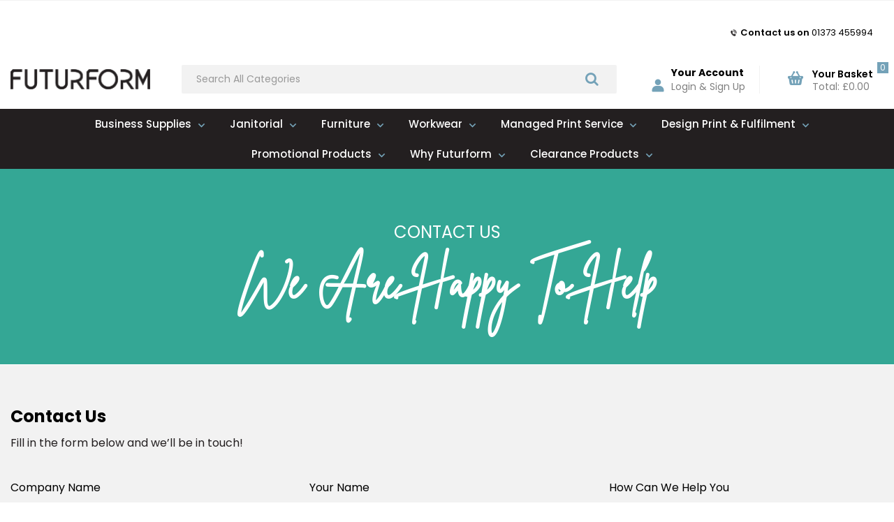

--- FILE ---
content_type: text/html; charset=UTF-8
request_url: https://www.futurform.co.uk/contact-us
body_size: 55342
content:
<!DOCTYPE html>
<html lang="en-GB">
<head>
    <meta charset="utf-8">
    <meta name="alb" content="4">
        <!--SEO Meta Tags-->
    <title>Contact Us -</title>
    <meta name="description" content="">
            <meta name="application-name" content="Futurform"/>
        <meta name="csrf-token" content="7aa77IW9zzBJXpqbrJMWnrElzq34OLEvPCM5eVPX">
    <meta name="idempotency-token" content="gOWX9YaHd6A4todRQWEA91eKeAc6m3btqyGThYxnis0tyzW0X2yRhrSRQe7S3Z8A">
    <meta name="keywords" content="">
    <meta name="currency" content="£">
    <meta name="currency_iso" content="GBP">
    <meta name="country" content="GB">
    <meta name="lang" content="en_gb"/>
    <meta name="blitz" content="mu-828a61bc-a033023c-c8623a71-ea8fbd04">
    <meta name="gr-sitekey" content="6Lde9b0UAAAAAK88kFk11QlBPYwFdjR9pyHbhEk-">
    <meta name="grecaptchasitekey" content="6LfX6fcpAAAAADKN9HFjlv42ujHjKxzsKdnuG-RW">
    <meta name="grecaptchasitekeyv3" content="6Ldk7b0UAAAAAKql_6lRVYhtbrFin4i5CVBA2iOD">
    <meta name="captcha-v3-all" content="" />
            <meta name="is_crawler" content="1">
        
    <link rel="preconnect" href="https://eu.evocdn.io" crossorigin>
    <link rel="dns-prefetch" href="https://eu.evocdn.io">

    <script src="https://www.futurform.co.uk/custom-jstranslations"></script>

            <script src="https://www.google.com/recaptcha/api.js" async defer></script>
    
    <script>
        function onLoginModalSubmit(val) {
            $('.login-form-modal').submit();
        }
        function onLoginSubmit(val) {
            $('.login-form-inline').submit();
        }
    </script>
    <script>
        var EvoXLayerAddress = null;
        try {
            let addressJSON = 'null';
            EvoXLayerAddress = JSON.parse(addressJSON.replace(/&quot;/g,'"'));
        } catch (e) {
            console.log('EvoXLayer address error: ', e);
        }
        var EvoXLayer = function () {
            return {
                user: {
                    user_id: null,
                    customer_id: null,
                    role_id: '191',
                    name: "",
                    email: '',
                    company: "",
                    account_company: "",
                    phone: '',
                    cell: '',
                    account_number: "",
                    seller_reference: "",
                    address: EvoXLayerAddress,
                                                        },
                app: {
                                        erp: '',
                                                        },
                session: {
                    default_branch: {"id":225,"branch_code":"MAIN","code":"MAIN","email":"sales@futurform.co.uk","name":"Futurform Ltd","phone":"01373  455994","company_number":null,"address":{"code":null,"title":null,"line_1":"S7VEN House","line_2":"A2 Aintree Avenue","line_3":"White Horse Business Park","city":"Trowbridge","state":"Wiltshire","zip":"BA14 0XB","country":"GB"},"location":[],"email_admin":"accounts@futurform.co.uk","email_invoice":"info@futurform.co.uk","email_order":"sales@futurform.co.uk","email_return":"sales@futurform.co.uk","email_sales":"sales@futurform.co.uk","tax_number":null},
                    parent_branch: {},
                    account_manager: {},
                    account_managers: [],
                    cart: {
                        cart_id: 0
                    }
                }
            }
        }
    </script>
    <meta name="evo_timezone" content="Europe/London" />
<meta name="evo_date_format" content="DD/MM/YYYY"/>
<meta name="evo_time_format" content="hh:mm:ss A"/>
<meta name="evo_datetime_format" content="DD/MM/YYYY hh:mm:ss A"/>
<meta name="evox_trace_id" content="6v4qm6AF7099f3e30e3647825a9acd2daa4724be" />

    <!-- Canonical URL -->
            <link rel="canonical" href="https://www.futurform.co.uk/contact-us"/>
    
    
            <meta name="robots" content="noodp">
        
    

    
            <!--Mobile Specific Meta Tag-->
    <meta name="viewport" content="width=device-width, initial-scale=1.0, maximum-scale=1.0, user-scalable=no"/>


    <!--Fonts-->
    <script src="https://cdnjs.cloudflare.com/ajax/libs/webfont/1.6.28/webfontloader.js" integrity="sha512-v/wOVTkoU7mXEJC3hXnw9AA6v32qzpknvuUF6J2Lbkasxaxn2nYcl+HGB7fr/kChGfCqubVr1n2sq1UFu3Gh1w==" crossorigin="anonymous" referrerpolicy="no-referrer"></script><script>WebFont.load({google: {families: ["Poppins:700,regular", "Material Icons"]},timeout: 10000});</script>

    <!--Favicon-->
    <link rel="shortcut icon" href="/favicon.ico" type="image/x-icon">
    <link rel="icon" href="/favicon.ico" type="image/x-icon">

    
    <script language="javascript">
        var owl_carousels = {};
        var MasterSliders = [];
        var videoPopup = [];
        var trans = {
            "min_oq_title": "Minimum order quantity",
            "min_oq_text": "The minimum order amount is #item_minimum_order#.&lt;br&gt;You require to have a minimum quantity of #item_minimum_order# in your basket.",
            "min_oq_text_prompt": "This product has a minimum order quantity rule of #item_minimum_order#.&lt;br&gt;Removing this element will remove all occurrences of the product in the basket.&lt;br&gt;Do you wish to proceed?",
            "min_mq_title": "Minimum multiple quantity",
            "min_mq_text": "The minimum multiple quantity is #item_minimum_order#.&lt;br&gt;Please order in multiples of #item_minimum_order#.",
            "min_mq_text_custom": "The minimum quantity is #item_minimum_order#.&lt;br&gt;Please order in increments of #item_multiple_order#.",
            "min_oq_yes": "Yes, remove them",
            "min_oq_no": "No, keep all",
            "max_oq_title": "Maximum order quantity",
            "max_oq_text": "The maximum order amount is #item_maximum_order#.&lt;br&gt;You currently have #item_maximum_order_current_qty# in your basket.",
            "code": "product code",
            "product": "product",
            "products": "products",
            "callofforder": "Call-Off Order",
            "rewards": "Rewards",
            "points": "points",
            "reward_redeemed": "Points Deducted",
            "reward_accumulated": "Points Balance",
            "selectpricetitle": "Price is not valid",
            "selectpricetext": "Please, select a price for the item.",
        };

        var $evodata = {
            pickup: {
                is_pickup: 0,
                branch_code: '0',
                branch_locations: 0,
                branch_id: 225,
                cart_open: 0,
            },
            inventory: {
                supplier: 0,
                erp: 1,
                evo: 1,
                provider: 'prima',
                shipment_type: '',
            },
            branches: [],
            events: {
                widgets: {
                    subscription_products: {
                        order: {
                            success: null,
                            failed: null
                        }
                    },
                },
                search: {
                    success: null,
                    no_results: null,
                    load_filters: null
                },
                cookies: {
                    set: null
                },
                quote: {
                    sent: null,
                    failed: null
                },
                cart: {
                    load: {
                        success: null
                    },
                    add: {
                        success: null
                    },
                    total: {
                        update: null
                    },
                    remove: {
                        success: null
                    }
                },
                checkout: {
                    accountoptions: {
                        load: null
                    },
                    contactdetails: {
                        load: null
                    },
                    deliverydetails: {
                        load: null
                    },
                    deliveryoptions: {
                        load: null
                    },
                    paymentmethods: {
                        load: null
                    }
                },
                dds: {
                    specs: {
                        success: null,
                        failed: null
                    }
                },
                live: {
                    pricing: {
                        done: null
                    },
                    inventory: {
                        done: null
                    }
                },
                contact: {
                    form: {
                        sent: null,
                        failed: null
                    }
                },
                product: {
                    quickview: {
                        success: null,
                        failed: null
                    },
                    quicklist: {
                        add: {
                            success: null,
                            failed: null
                        },
                        remove: {
                            success: null,
                            failed: null
                        },
                        success: null, // left for backwards compatibility
                        failed: null, // left for backwards compatibility
                    },
                    configuration: {
                        success: null,
                        failed: null
                    },
                    variants: {
                        success: null,
                        failed: null
                    },
                    loadmore: {
                        success: null,
                        failed: null
                    },
                    recentlyviewed: {
                        success: null,
                        failed: null
                    },
                    contractitems: {
                        success: null,
                        failed: null
                    },
                },
                branchfinder: {
                    search: {
                        success: null,
                        failed: null
                    }
                },
                register: {
                    checkout: {
                        success: false
                    },
                    form: {
                        success: false
                    },
                    thankyou: {
                        success: false
                    }
                },
                log_in: {
                    success: false,
                    recaptcha: {
                        disabled: false
                    }
                },
                calculator: {
                    load: {
                        success: null
                    },
                },
            },
            products: {
                merchandising: {},
                related: {},
                list: {},
                calculator: {},
                lastviewedproducts: {},
                contractitems: {},
            },
            settings: {
                tax: {
                    include: 1
                },
                quotes: {
                    version: 1,
                },
                cart: {
                    limit: 0
                },
                pagination: 2,
                enforce_stock_in_current_branch: "0",
                storesettings: {
                    logolight: "https://eu.evocdn.io/dealer/1171/content/media/Logos/FuturformLimited_ALLBlack.png",
                    logodark: "https://eu.evocdn.io/dealer/1171/content/media/My_Theme/Futurform-Limited.png",
                    badges_limit: "2",
                },
                decimal_limit: 1,
                enforce_contract: 0
            },
            features: {
                multiple_account_orders: 0,
                livedata: 1,
                live_rewards: {
                    enabled: 0,
                    points: 0,
                },
                live_pricing_badges: 0,
                erp_supports_offline_products: 0,
                prereleases: {
                    tims_will_call_live_price: 0,
                    horizon_tier_pricing: 0,
                    quicklists_v2: 1,
                    // DDMS Provider with pre-release
                    ddms_swaps_price_with_original_info: 1,
                    cart_update: 1,
                    approver_rejection_comment: 1,
                }
            },
            cookiesPreferences: {
                cookieManager: false,
                cookies: {
                    website_cookies: false,
                }
            }
        };

    </script>

    <link media="all" type="text/css" rel="stylesheet" href="https://www.futurform.co.uk/resources/themes/marta/assets/build/plugins/owl-carousel/css/owl.carousel.70f2342b.min.css?v=1769608603">
<link media="all" type="text/css" rel="stylesheet" href="https://www.futurform.co.uk/resources/themes/marta/assets/build/plugins/masterslider/style/masterslider.marta.b6659f40.min.css?v=1769608603">
<link media="all" type="text/css" rel="stylesheet" href="https://www.futurform.co.uk/resources/themes/marta/assets/build/css/styles.6ca02a49.min.css?v=1769608603">

    <link rel='stylesheet' id='dealerThemeOptions' href='https://eu.evocdn.io/dealer/1171/assets/css/styles_1171_v1768234803.css' type='text/css' media='all' />
                <link rel="stylesheet" href='/resources/themes/marta/assets/build/css/myaccount_v2.d79d7164.min.css?v=1769608603' type="text/css"></link>
        
    
    <link rel='stylesheet' id='devCSSBlock' href='https://eu.evocdn.io/dealer/1171/assets/css/styles_1171_devcssblock_v1768234803.css' type='text/css' media='all' />
    
    <link rel='stylesheet' id='dealerCSSBlock' href='https://eu.evocdn.io/dealer/1171/assets/css/styles_1171_cssblock_v1768234803.css' type='text/css' media='all' />

    
    
    
    <link rel="stylesheet" type="text/css" href="https://eu.cdn.design.estechgroup.io/prod/Futurform-EU-1672/css/nexustheme.css?v=2&t=20230708">
<script type="text/javascript" src="https://eu.cdn.design.estechgroup.io/prod/Futurform-EU-1672/js/nexustheme_header.js?v=2&t=20230708"></script>
<link href="https://fonts.googleapis.com/css2?family=Poppins:wght@500;600&display=swap" rel="stylesheet">
    
    <link rel="apple-touch-icon" sizes="180x180" href="https://eu.evocdn.io/dealer/1672/content/media/My_Theme/apple-touch-icon.png">
<link rel="icon" type="image/png" sizes="32x32" href="https://eu.evocdn.io/dealer/1672/content/media/My_Theme/favicon-32x32.png">
<link rel="icon" type="image/png" sizes="16x16" href="https://eu.evocdn.io/dealer/1672/content/media/My_Theme/favicon-16x16.png">

<!-- Force24 Tracking -->
<script>
    (function (f, o, r, c, e, _2, _4) {
        f.Force24Object = e, f[e] = f[e] || function () {
            f[e].q = f[e].q || [], f[e].q.push(arguments)
        }, f[e].l = 1 * new Date, _2 = o.createElement(r),
        _4 = o.getElementsByTagName(r)[0], _2.async = !0, _2.src = c, _4.parentNode.insertBefore(_2, _4)
    })(window, document, "script", "https://static.websites.data-crypt.com/scripts/activity/v3/inject-v3.min.js", "f24");

    f24('config', 'set_tracking_id', 'b8063c94-afc6-412b-a708-37fc02cc4ce1');
    f24('config', 'set_client_id', 'cd5fbb7b-9c8d-4262-969e-63b9a0c7c7d9');
</script>
<!-- End Force24 Tracking -->
<link
  href="https://cdn.jsdelivr.net/gh/hey-mojo/shredder-filter/futureform-style-v1.0.0.css"
  rel="stylesheet"
/>
<!--<script src="https://cdn.jsdelivr.net/gh/hey-mojo/shredder-filter/futureform-badges-script-v1.0.0.js"></script>-->

    
    <!--[if lt IE 10]>
          <style>
            
    .cd-dropdown-content .cd-secondary-dropdown > li {
      display: inline;
      float: left;
    }

    .toolbar .shopping-tools-wrapper > .dropdown {
      display: inline;
    }
    .toolbar .shopping-tools-wrapper a.quickordertoggle {
      display: inline;
    }
    header .header-full .search.widgetsearch {
      margin: 18px 0;
    }

    .toolbar .account-btn + .dropdown-menu::after {
      left: 139px;
    }
    .toolbar .account-btn + .dropdown-menu::before {
      left: 138px;
    }

    .itemsfound { margin-top: 7px; }
    .cat-tiles { margin-top: 15px; }


    i.material-icons.user-icon::before {
      content: none;
    }


    .pulse-loader { font-size: 2em; }
    .mask { top: 20em; left: 45%; }
    .mini-shopping-cart .cart-totals .content_loading .loader { margin: 15% 36%; }
    .cart-totals .content_loading .loader { margin: 25% 32%; }
  </style>
<![endif]-->

    

    
    

            </head>
<body
    class="ex-content-page ex-loggedout ex-branch-225 ex-r-191 ex-t-0 ex-lp-prima ex-schema-default has-spinner-sharp-icon ex-name-contactus content-page loggedout default contactus
 has-live-inventory loading-live-inventory  has-live-inventory-v2 has-myaccount-2

">
<input type="hidden" id="ga_app_enabled" name="ga_app_enabled" value="false">
<input type="hidden" id="ga_consent_managed_externally" name="ga_consent_managed_externally" value="false">

<script>
// send Google Analytics consent update
function sendGAConsentUpdate(){
    if (window.GA_CONSENT_MANAGED_EXTERNALLY) {
        console.log('GA4 skipped - consent managed externally');
        document.getElementById('ga_consent_managed_externally').value = 'true';
        return;
    }

    if (document.cookie.indexOf('user_cookie_preferences') != -1) {
        var cookie = document.cookie.split('; ');
        var cookie_prefs = cookie.filter(function (row) {
        return row.indexOf('user_cookie_preferences') == 0;
        })[0];
        var cookieValue = cookie_prefs.split('=')[1];

        var allCookieValues = JSON.parse(cookieValue);
        var cookieConsentUpdateData = {};

        for (var cookie in allCookieValues){
            switch(cookie) {
                case 'google_analytics':
                    var consentType = allCookieValues[cookie] ? 'granted' : 'denied';
                    cookieConsentUpdateData['analytics_storage'] = consentType;
                    break;
                case 'google_ads':
                    var consentType = allCookieValues[cookie] ? 'granted' : 'denied';
                    cookieConsentUpdateData['ad_storage'] = consentType;
                    cookieConsentUpdateData['ad_user_data'] = consentType;
                    cookieConsentUpdateData['ad_personalization'] = consentType;
                    break;
                case 'personalisation':
                    var consentType = allCookieValues[cookie] ? 'granted' : 'denied';
                    cookieConsentUpdateData['personalization_storage'] = consentType;
                    break;
                default:
            }
        }

        if (Object.keys(cookieConsentUpdateData).length) {
            window.dataLayer = window.dataLayer || [];
            function gtag(){dataLayer.push(arguments);}

            // Always grant necessary functionality and security storage
            cookieConsentUpdateData['functionality_storage'] = 'granted';
            cookieConsentUpdateData['security_storage'] = 'granted';

            //send consent update to Google Analytics
            gtag('consent', 'update', cookieConsentUpdateData);
        }
    }
}
sendGAConsentUpdate();
</script>

<input type="hidden" name="store_base_url" value="https://www.futurform.co.uk">

<input type="hidden" id="auth0" value="">




    <input type="hidden" id="query_replaced" value="null">

    <input type="hidden" id="has_customisable_integration" value="1">

<script type="text/javascript">
    //INIT mini cart
    var $mini_cart = [];
    var $q_item;
    var $displayheaderminicart = '1';
    var $displaysearchminicart = '1';
    var $globalCurrency = '£';
    var $globalCurrencyISO = 'GBP';

            $q_item = {};
        $q_item.cart_count = 0;
        $q_item.langcart = "basket";
        $q_item.cart_total = "0.00";
        $q_item.badges = [];
        $q_item.currency = "£";
        $q_item.rooturl = "https://www.futurform.co.uk";
        $mini_cart[0] = $q_item;
    
</script>


<!--Header-->
<header>
  
  
  
  
  <div class="header-full">
                                <div class="container-fluid headersection-1 ">
                                <div class="row row-1">
                                                                      <div class="col col-sm-12 col-md-12 col-lg-12 htmlcontent_container" id="htmlcontent_293742">
                  <div class="hide">
  <!-- Full-Width Top Banner Strip (Christmas Opening Hours with Sparkle Effect) -->
<div class="top-banner-strip">
  <div class="top-banner-inner">
    <span class="top-banner-message">
      🎄 <strong>Christmas Hours:</strong> Tue 24 Dec: Open 8.30am–5pm 
      <strong>25 Dec–1 Jan: Closed</strong> | Reopen Fri 2 Jan 8.30am–5pm. 
      <em>Last orders by 5pm Tue 24 Dec. Orders during closure deliver from Mon 5 Jan.</em>
    </span>
    <button class="top-banner-close" type="button" aria-label="Close Christmas hours notice">
      ✕
    </button>

    <!-- Sparkle layer -->
    <div class="sparkle-layer"></div>
  </div>
</div>

<style>
  :root {
    --top-banner-bg: #1f7a3f;     /* Festive green */
    --top-banner-text: #ffffff;
    --top-banner-close: #ffffff;
  }

  .top-banner-strip {
    width: 100vw;
    margin-left: calc(-50vw + 50%);
    background: var(--top-banner-bg);
    transform: translateY(-100%);
    opacity: 0;
    transition: transform 0.4s ease, opacity 0.4s ease;
    z-index: 9999;
    position: relative;
  }

  .top-banner-strip.is-visible {
    transform: translateY(0);
    opacity: 1;
  }

  .top-banner-inner {
    max-width: 1920px;
    margin: 0 auto;
    padding: 6px 40px 6px 16px;
    text-align: center;
    font-family: system-ui, -apple-system, "Segoe UI", Arial, sans-serif;
    font-size: 14px;
    line-height: 1.4;
    color: var(--top-banner-text);
    box-sizing: border-box;
    position: relative;
    overflow: hidden;
  }

  .top-banner-message {
    position: relative;
    z-index: 2;
    display: inline-block;
  }

  .top-banner-close {
    position: absolute;
    right: 12px;
    top: 50%;
    transform: translateY(-50%);
    border: none;
    background: none;
    color: var(--top-banner-close);
    font-size: 16px;
    cursor: pointer;
    z-index: 2;
  }

  /* Sparkle effect */
  .sparkle-layer {
    position: absolute;
    inset: 0;
    pointer-events: none;
    background-image:
      radial-gradient(circle, rgba(255,255,255,0.9) 1px, transparent 2px),
      radial-gradient(circle, rgba(255,255,255,0.7) 1px, transparent 2px),
      radial-gradient(circle, rgba(255,255,255,0.5) 1px, transparent 2px);
    background-size: 120px 120px, 160px 160px, 200px 200px;
    animation: sparkleMove 12s linear infinite;
    opacity: 0.35;
    z-index: 1;
  }

  @keyframes sparkleMove {
    0% {
      background-position: 0 0, 40px 80px, 100px 40px;
    }
    100% {
      background-position: 200px 120px, 280px 200px, 360px 160px;
    }
  }

  @media (max-width: 768px) {
    .top-banner-inner {
      font-size: 13px;
      padding: 8px 40px 8px 12px;
    }
  }
</style>

<script>
  (function () {
    const banner = document.querySelector('.top-banner-strip');
    if (!banner) return;

    const closeBtn = banner.querySelector('.top-banner-close');
    const storageKey = 'xmasBannerDismissed';

    const bannerEndDate = new Date('2026-01-04T00:00:00');
    const now = new Date();

    if (now > bannerEndDate || localStorage.getItem(storageKey) === 'true') {
      banner.style.display = 'none';
      return;
    }

    requestAnimationFrame(function () {
      banner.classList.add('is-visible');
    });

    closeBtn.addEventListener('click', function () {
      banner.classList.remove('is-visible');
      localStorage.setItem(storageKey, 'true');

      setTimeout(function () {
        banner.style.display = 'none';
      }, 400);
    });
  })();
</script>
</div>

                </div>
                                    </div>
                  </div>
                                          <div class="container-fluid headersection-2 ">
                                <div class="row row-2">
                                                                      <div class="col col-sm-12 col-md-12 col-lg-12 htmlcontent_container" id="htmlcontent_111363">
                  <div class="container">
  <section class="topBar">
  <a href="tel:01373 455994">
    <img src="https://eu.evocdn.io/dealer/1672/content/media/My_Theme/ff-header-phone.png">
    <p>Contact us on <span>01373 455994</span></p>
  </a>
</section>
</div>

                </div>
                                    </div>
                  </div>
                                          <div class="container headersection-3 ">
                                <div class="row vertical-align row-3">
                                                                      <div class="col col-sm-2 col-md-2 col-lg-2 logo_container" id="logo_111359">
                  <!-- Widgetlogo  -->
<div class=" widgetlogo" style="text-align:left">
  <a class="logo" href="https://www.futurform.co.uk"><img src="https://eu.evocdn.io/dealer/1171/content/media/Logos/FuturformLimited_ALLBlack.png" alt="Futurform" style="max-width:146px; max-height:50px;"/></a>
</div>
<!-- End Widgetlogo -->

                </div>
                                                                          <div class="col col-sm-6 col-md-6 col-lg-6 search_container" id="search_111362">
                  <div class="widgetsearch search ">

<section class="search header-search">
  <div class="searchlist">
    <!--Search Form-->
      <form class="search-form closed" method="get" role="form" action="/search" autocomplete="off" onsubmit="searchloader(event)">
                      <div class="form-container">
            <div class="form-group" style="">
                            <div class="" id="searchtags" style="display: block; width: 100%;">

                <div class="searchtable">
                  <div class="">
                      
                      <div class="ajax-search relsearch">
                                                <button type="submit" aria-label="Submit search form"><i class="fa fa-search"></i></button>
                                                <input type="hidden" class="resultscharlimit" value="auto">
                                                <input type="text" class="form-control  searchlist_hd   ajax-search-control " name="query" required placeholder="Search All Categories" aria-label="Search All Categories">
                        <div class="ajax-results"></div>
                        </div>
                      </div>

                    </div>

                  </div>
                  
              </div>
            </div>
          </form>
        </div>

  </section>

</div>

                </div>
                                                                          <div class="col col-sm-2 col-md-2 col-lg-2 shoppingtools_container" id="shoppingtools_111360">
                  <!--Shopping tools-->
<div class="toolbar header-login-register">
  <div class="shopping-tools-wrapper st-login st-quicklist" data-selectedtools="2" style=" justify-content:flex-end ">
    
          
              <div class="dropdown">
          
          <a class="account-btn btn-outlined-invert logged-out" data-toggle="dropdown" aria-haspopup="true" href="#" title="Your Account" alt="Your Account">
            <!--[if !IE]> --><i class="material-icons user-icon"></i><!-- <![endif]-->
            <!--[if lt IE 10]><i class="material-icons user-icon">&#xE853;</i><![endif]-->
            <span>
              <span class="welcome-message line1">Hi There!</span><br>
              <span class="welcome-message line2"><strong>Your Account</strong></span>
              <i class="fa fa-caret-down arrow-your-account"></i>
            </span>
          </a>
          <div class="dropdown-menu account-dropdown">
            <div class="arrow_box"></div>
            <span class="overlap" style="left: 0px;"></span>
                        <div class="form-group pointer" data-toggle="modal" data-target="#loginModal">
              <a href="javascript:;">Sign in</a>
              <div class="description">View your account</div>
            </div>
                                    <div class="signin_register pointer" onclick="location.href='https://www.futurform.co.uk/register'">
              <a href="https://www.futurform.co.uk/register">Create an account</a>
                            <div class="description">Get more out of Futurform Ltd</div>
                          </div>
                                  </div>
        </div>
          
    
    
    
    
  </div>
</div>
<!-- End Shopping tools-->

                </div>
                                                                          <div class="col col-sm-2 col-md-2 col-lg-2 minicart_container" id="minicart_111361">
                  <!--googleoff: all-->
<!--Minicart-->
<script type="text/javascript">
//INIT SHORT cart
$displayheaderminicart = '1';
$displaysearchminicart = '1';
</script>



      <div class="toolbar header-mini-cart" style="text-align: center">
      <input type="hidden" id="show_tax" value="1">
      <input type="hidden" id="gb_store"  value="1" >
        <div class="cart-btn  no-items " data-nosnippet>
            <a class="btn btn-outlined-invert headermini"  href="/cart">
              <i class="fa fa-shopping-bag"></i><span class="minicart_count">0</span>
                                                <b class="minicart_total"> £0.00 </b>
                                          </a>

                          <!--Cart Dropdown-->
                            <div class="cart-dropdown" style="">
                <div class="arrow_box">
                  <span class="overlap"></span><!--Small rectangle to overlap Cart button-->
                                      <div class="header group">
                      <i class="fa fa-shopping-bag"></i> <span class="minicart_count"></span> <span class="productstype">products</span> <span class="in-your-cart">in your basket</span><span class="to-quote">to quote</span>
                                                  <a class="btn btn-default to-checkout"  href="/checkout" >
                                 Checkout                             </a>
                                                                </div>
                                    <div class="cart-resume">
                    <div class="body">
                                              <div class="cart-noresults">Ooops no items were found.<br>Try something else.</div>
                                            <table class="minicart"></table>
                    </div>
                                        <div class="promotion_discount">
                      <div class="row">
                        <div class="col-xs-6" style="padding-right: 0.5em;">
                          
                          <input type="text" autocomplete="false" id="coupon_code" name="coupon_code" class="form-control coupon_code" placeholder="Enter coupon code">
                        </div>
                        <div class="col-xs-6" style="padding-left: 0.5em;">
                          <button type="button" data-url="/cart/applycoupon" class="form-control btn btn-default btn-sm coupon_apply">
                            <i class="fa fa-cut fa-fw"></i>
                            <i class="fa fa-cog fa-spin fa-fw hide"></i>
                            Apply coupon
                          </button>
                        </div>
                      </div>
                      <div class="row">
                        <div class="col-xs-12">
                          <div class="alert alert-warning promotion_discount_result"></div>
                          <div class="alert alert-success promotion_discount_result"><span class="message"></span> <i class='fa fa-check-circle'></i></div>
                        </div>
                      </div>
                    </div>
                                        <div class="softgraybackground mini-shopping-cart">
                      <div class="cart-sidebar">
                        <div class="cart-totals">
                                                                                    <div class="cart-search">
                                
                                <input class="form-control input-sm cart-search-input" type="text" value="" placeholder="Search basket"  aria-label="Search basket">
                              </div>
                                                                                <div class="contentcart_error_message">
                            <div class="ccem_title"></div>
                            <div class="ccem_text"></div>
                            <div class="ccem_buttons">
                              <a class="btn btn-default btn-sm okbtn" href="javascript:$('.contentcart_error_message').fadeOut('slow'); $('.cart-sidebar .cart-totals').removeClass('displaying-error-message');">Ok</a>
                              <a class="btn btn-default btn-sm yesbtn" href="javascript:;"></a>
                              <a class="btn btn-default btn-sm nobtn" href="javascript:$('.contentcart_error_message').fadeOut('slow'); $('.cart-sidebar .cart-totals').removeClass('displaying-error-message');"></a>
                            </div>
                          </div>
                          <div class="content_loading"><div class="loader"><div class="pulse-loader">Loading…</div></div></div>

                                                    <div id="minicart-table-totals-placeholder"></div>
                          
                        </div>
                      </div>
                    </div>
                    <div class="footer group ">
                      
                      <div class="buttons col-xs-6 to-cart-wrapper">
                        <a class="btn btn-default btn-outlined-invert btn-block to-cart" href="/cart">To basket</a>
                      </div>
                      <div class="buttons col-xs-12 to-quote-wrapper">
                          <a class="btn btn-default btn-outlined-invert btn-block to-quote" href="/cart">Quote Me</a>
                      </div>
                                              <div class="total col-xs-6">
                            <a class="btn btn-default btn-outlined-invert btn-block to-checkout"  href="/checkout" >
                                 Checkout                             </a>
                        </div>
                                          </div>
                  </div><!--cart-resume Close-->
                </div><!--arrow_box Close-->
              </div><!--Cart Dropdown Close-->

                  </div>
    </div>
  
<!-- End mini cart-->
<!--googleon: all-->

                </div>
                                    </div>
                  </div>
                                          <div class="container-fluid headersection-4 ">
                                <div class="row row-4">
                                                                      <div class="col col-sm-12 col-md-12 col-lg-12 htmlcontent_container" id="htmlcontent_257090">
                  <div class="">
  <br/>
</div>

                </div>
                                    </div>
                  </div>
                                          <div class="container-fluid headersection-5 ">
                                <div class="row row-5">
                                                                      <div class="col col-sm-12 col-md-12 col-lg-12 headermenu_container" id="headermenu_111194">
                  <!--Main Menu-->

  <nav class="menu expanded hide-mobile ">
    <div class="catalog-block">
        <ul class="catalog">

                                    <!-- 1st level -->
              
              <li class="hide  ">
                                  <a href=" https://www.futurform.co.uk " data-url="https://www.futurform.co.uk">
                    Home
                  </a>
                                                          <!-- 1st level -->
              
              <li class="hide  has-submenu  ">
                                  <a href=" javascript:; " data-url="https://www.futurform.co.uk/office-supplies">
                    Office Supplies
                  </a>
                                                  <ul class="submenu">
                    <!-- 2nd level -->
                    <div class="container submenucontainer" style="height: 500px;">
                                          <li class=" has-submenu     ">
                                                  <a  href="https://www.futurform.co.uk/adhesives-and-tapes" >Adhesives &amp; Tapes</a>
                                                                          <ul>
                                                                                              <li class="">
                                    <a  href="https://www.futurform.co.uk/adhesive-tape" >Adhesive Tape</a>
                                  </li>
                                                                                                                              <li class="">
                                    <a  href="https://www.futurform.co.uk/tape-dispensers" >Tape Dispensers</a>
                                  </li>
                                                                                                                              <li class="">
                                    <a  href="https://www.futurform.co.uk/glues" >Glues</a>
                                  </li>
                                                                                                                              <li class="">
                                    <a  href="https://www.futurform.co.uk/adhesive-pads-and-tack" >Adhesive Pads &amp; Tack</a>
                                  </li>
                                                                                                                              <li class="">
                                    <a  href="https://www.futurform.co.uk/adhesives-and-tapes.html" >View all....</a>
                                  </li>
                                                                                      </ul>
                                              </li>
                                          <li class=" has-submenu     ">
                                                  <a  href="https://www.futurform.co.uk/staplers-and-punches" >Staplers &amp; Punches</a>
                                                                          <ul>
                                                                                              <li class="">
                                    <a  href="https://www.futurform.co.uk/manual-staplers" >Manual Staplers</a>
                                  </li>
                                                                                                                              <li class="">
                                    <a  href="https://www.futurform.co.uk/staples" >Staples</a>
                                  </li>
                                                                                                                              <li class="">
                                    <a  href="https://www.futurform.co.uk/pliers-and-tackers" >Pliers &amp; Tackers</a>
                                  </li>
                                                                                                                              <li class="">
                                    <a  href="https://www.futurform.co.uk/hole-punches" >Hole Punches</a>
                                  </li>
                                                                                                                              <li class="">
                                    <a  href="https://www.futurform.co.uk/staplers-and-punches.html" >View all...</a>
                                  </li>
                                                                                      </ul>
                                              </li>
                                          <li class=" has-submenu     ">
                                                  <a  href="https://www.futurform.co.uk/files-pockets-and-binders" >Files, Pockets &amp; Binders</a>
                                                                          <ul>
                                                                                              <li class="">
                                    <a  href="https://www.futurform.co.uk/lever-arch-files" >Lever Arch Files</a>
                                  </li>
                                                                                                                              <li class="">
                                    <a  href="https://www.futurform.co.uk/ring-binders" >Ring Binders</a>
                                  </li>
                                                                                                                              <li class="">
                                    <a  href="https://www.futurform.co.uk/document-wallets" >Document Wallets</a>
                                  </li>
                                                                                                                              <li class="">
                                    <a  href="https://www.futurform.co.uk/punched-pockets" >Punched Pockets</a>
                                  </li>
                                                                                                                              <li class="">
                                    <a  href="https://www.futurform.co.uk/files-pockets-and-binders.html" >View all...</a>
                                  </li>
                                                                                      </ul>
                                              </li>
                                          <li class=" has-submenu     ">
                                                  <a  href="https://www.futurform.co.uk/writing-instruments" >Writing Instruments</a>
                                                                          <ul>
                                                                                              <li class="">
                                    <a  href="https://www.futurform.co.uk/ballpoint-and-rollerball-pens" >Ballpoint &amp; Rollerball Pens</a>
                                  </li>
                                                                                                                              <li class="">
                                    <a  href="https://www.futurform.co.uk/office-pencils" >Office Pencils</a>
                                  </li>
                                                                                                                              <li class="">
                                    <a  href="https://www.futurform.co.uk/correction-media" >Correction Media</a>
                                  </li>
                                                                                                                              <li class="">
                                    <a  href="https://www.futurform.co.uk/rulers" >Rulers</a>
                                  </li>
                                                                                                                              <li class="">
                                    <a  href="https://www.futurform.co.uk/writing-instruments.html" >View all...</a>
                                  </li>
                                                                                      </ul>
                                              </li>
                                          <li class=" has-submenu     ">
                                                  <a  href="https://www.futurform.co.uk/paper-and-card" >Paper &amp; Card</a>
                                                                          <ul>
                                                                                              <li class="">
                                    <a  href="https://www.futurform.co.uk/plain-paper" >Plain Paper</a>
                                  </li>
                                                                                                                              <li class="">
                                    <a  href="https://www.futurform.co.uk/card" >Card</a>
                                  </li>
                                                                                                                              <li class="">
                                    <a  href="https://www.futurform.co.uk/listing-paper" >Listing Paper</a>
                                  </li>
                                                                                                                              <li class="">
                                    <a  href="https://www.futurform.co.uk/specialist-papers" >Specialist Papers</a>
                                  </li>
                                                                                                                              <li class="">
                                    <a  href="https://www.futurform.co.uk/paper-and-card.html" >View all...</a>
                                  </li>
                                                                                      </ul>
                                              </li>
                                          <li class=" has-submenu     ">
                                                  <a  href="https://www.futurform.co.uk/envelopes" >Envelopes</a>
                                                                          <ul>
                                                                                              <li class="">
                                    <a  href="https://www.futurform.co.uk/plain-envelopes" >Plain Envelopes</a>
                                  </li>
                                                                                                                              <li class="">
                                    <a  href="https://www.futurform.co.uk/window-envelopes" >Window Envelopes</a>
                                  </li>
                                                                                                                              <li class="">
                                    <a  href="https://www.futurform.co.uk/padded-bags" >Padded Bags</a>
                                  </li>
                                                                                                                              <li class="">
                                    <a  href="https://www.futurform.co.uk/internal-envelopes" >Internal Envelopes</a>
                                  </li>
                                                                                                                              <li class="">
                                    <a  href="https://www.futurform.co.uk/envelopes.html" >View all...</a>
                                  </li>
                                                                                      </ul>
                                              </li>
                                          <li class=" has-submenu     ">
                                                  <a  href="https://www.futurform.co.uk/desktop-accessories" >Desktop Accessories</a>
                                                                          <ul>
                                                                                              <li class="">
                                    <a  href="https://www.futurform.co.uk/letter-trays" >Letter Trays</a>
                                  </li>
                                                                                                                              <li class="">
                                    <a  href="https://www.futurform.co.uk/magazine-files" >Magazine Files</a>
                                  </li>
                                                                                                                              <li class="">
                                    <a  href="https://www.futurform.co.uk/mouse-mats" >Mouse Mats</a>
                                  </li>
                                                                                                                              <li class="">
                                    <a  href="https://www.futurform.co.uk/wrist-rests" >Wrist Rests</a>
                                  </li>
                                                                                                                              <li class="">
                                    <a  href="https://www.futurform.co.uk/desktop-accessories.html" >View all...</a>
                                  </li>
                                                                                      </ul>
                                              </li>
                                          <li class=" has-submenu     ">
                                                  <a  href="https://www.futurform.co.uk/books-pads-and-forms" >Books, Pads &amp; Forms</a>
                                                                          <ul>
                                                                                              <li class="">
                                    <a  href="https://www.futurform.co.uk/duplicate-books" >Duplicate Books</a>
                                  </li>
                                                                                                                              <li class="">
                                    <a  href="https://www.futurform.co.uk/triplicate-books" >Triplicate Books</a>
                                  </li>
                                                                                                                              <li class="">
                                    <a  href="https://www.futurform.co.uk/shorthand-pads" >Shorthand Pads</a>
                                  </li>
                                                                                                                              <li class="">
                                    <a  href="https://www.futurform.co.uk/repositional-notes" >Repositional Notes</a>
                                  </li>
                                                                                                                              <li class="">
                                    <a  href="https://www.futurform.co.uk/books-pads-and-forms.html" >View all...</a>
                                  </li>
                                                                                      </ul>
                                              </li>
                                          <li class=" has-submenu     ">
                                                  <a  href="https://www.futurform.co.uk/labels" >Labels</a>
                                                                          <ul>
                                                                                              <li class="">
                                    <a  href="https://www.futurform.co.uk/address-labels" >Address Labels</a>
                                  </li>
                                                                                                                              <li class="">
                                    <a  href="https://www.futurform.co.uk/printed-parcel-labels" >Printed Parcel Labels</a>
                                  </li>
                                                                                                                              <li class="">
                                    <a  href="https://www.futurform.co.uk/cd-dvd-labels" >CD/DVD Labels</a>
                                  </li>
                                                                                                                              <li class="">
                                    <a  href="https://www.futurform.co.uk/file-spine-labels" >File Spine Labels</a>
                                  </li>
                                                                                                                              <li class="">
                                    <a  href="https://www.futurform.co.uk/files-pockets-and-binders.html" >View all...</a>
                                  </li>
                                                                                      </ul>
                                              </li>
                                        </div>
                  </ul>
                                          <!-- 1st level -->
              
              <li class="hide  has-submenu  ">
                                  <a href=" javascript:; " data-url="https://www.futurform.co.uk/office-supplies">
                    Ink &amp; Toners
                  </a>
                                                  <ul class="submenu">
                    <!-- 2nd level -->
                    <div class="container submenucontainer" style="height: 500px;">
                                          <li class=" has-submenu     ">
                                                  <a  href="https://www.futurform.co.uk/inkjet-supplies" >Inkjet Supplies</a>
                                                                          <ul>
                                                                                              <li class="">
                                    <a  href="https://www.futurform.co.uk/solid-ink-sticks" >Solid Ink Sticks</a>
                                  </li>
                                                                                                                              <li class="">
                                    <a  href="https://www.futurform.co.uk/inkjet-cartridges" >Inkjet Cartridges</a>
                                  </li>
                                                                                                                              <li class="">
                                    <a  href="https://www.futurform.co.uk/print-pack" >Print Pack</a>
                                  </li>
                                                                                      </ul>
                                              </li>
                                          <li class=" has-submenu     ">
                                                  <a  href="https://www.futurform.co.uk/laser-supplies" >Laser Supplies</a>
                                                                          <ul>
                                                                                              <li class="">
                                    <a  href="https://www.futurform.co.uk/waste-toner-collector" >Waste Toner Collector</a>
                                  </li>
                                                                                                                              <li class="">
                                    <a  href="https://www.futurform.co.uk/printer-imaging-units" >Printer Imaging Units</a>
                                  </li>
                                                                                                                              <li class="">
                                    <a  href="https://www.futurform.co.uk/toner" >Toner</a>
                                  </li>
                                                                                      </ul>
                                              </li>
                                          <li class=" has-submenu     ">
                                                  <a  href="https://www.futurform.co.uk/category/1000001-other" >Other</a>
                                                                          <ul>
                                                                                              <li class="">
                                    <a  href="https://www.futurform.co.uk/printer-ribbons" >Printer Ribbons</a>
                                  </li>
                                                                                                                              <li class="">
                                    <a  href="https://www.futurform.co.uk/fax-supplies" >Fax Supplies</a>
                                  </li>
                                                                                      </ul>
                                              </li>
                                          <li class="    ">
                                                  <a  href="https://www.futurform.co.uk/ink-and-toner-finder" >Ink &amp; Toner Finder</a>
                                                                      </li>
                                          <li class="  has-image   ">
                                                  <a  href="https://www.futurform.co.uk/."  style="text-align:left;"><img src="https://eu.evocdn.io/dealer/1018/content/media/hero.png" title="Ink &amp; Toner" alt="Ink &amp; Toner"></a>
                                                                      </li>
                                        </div>
                  </ul>
                                          <!-- 1st level -->
              
              <li class="hide  has-submenu  ">
                                  <a href=" javascript:; " data-url="https://www.futurform.co.uk/category/1000001-packaging-storage--mailing">
                    Packaging, Storage &amp; Mailing
                  </a>
                                                  <ul class="submenu">
                    <!-- 2nd level -->
                    <div class="container submenucontainer" style="height: 500px;">
                                          <li class=" has-submenu     ">
                                                  <a  href="https://www.futurform.co.uk/packing-materials" >Packing Materials</a>
                                                                          <ul>
                                                                                              <li class="">
                                    <a  href="https://www.futurform.co.uk/stretchwrap" >Stretchwrap</a>
                                  </li>
                                                                                                                              <li class="">
                                    <a  href="https://www.futurform.co.uk/shrink-wrap" >Shrink-Wrap</a>
                                  </li>
                                                                                                                              <li class="">
                                    <a  href="https://www.futurform.co.uk/bubble-wrap" >Bubble Wrap</a>
                                  </li>
                                                                                                                              <li class="">
                                    <a  href="https://www.futurform.co.uk/mailing-boxes" >Mailing Boxes</a>
                                  </li>
                                                                                                                              <li class="">
                                    <a  href="https://www.futurform.co.uk/packing-materials.html" >View all...</a>
                                  </li>
                                                                                      </ul>
                                              </li>
                                          <li class=" has-submenu     ">
                                                  <a  href="https://www.futurform.co.uk/mailroom" >Mailroom</a>
                                                                          <ul>
                                                                                              <li class="">
                                    <a  href="https://www.futurform.co.uk/rubber-bands" >Rubber Bands</a>
                                  </li>
                                                                                                                              <li class="">
                                    <a  href="https://www.futurform.co.uk/string-and-sisal" >String &amp; Sisal</a>
                                  </li>
                                                                                                                              <li class="">
                                    <a  href="https://www.futurform.co.uk/mail-trolleys" >Mail Trolleys</a>
                                  </li>
                                                                                                                              <li class="">
                                    <a  href="https://www.futurform.co.uk/mailing-pouches" >Mailing Pouches</a>
                                  </li>
                                                                                                                              <li class="">
                                    <a  href="https://www.futurform.co.uk/mailroom.html" >View all...</a>
                                  </li>
                                                                                      </ul>
                                              </li>
                                          <li class=" has-submenu     ">
                                                  <a  href="https://www.futurform.co.uk/archive-storage" >Storage</a>
                                                                          <ul>
                                                                                              <li class="">
                                    <a  href="https://www.futurform.co.uk/storage-boxes" >Storage Boxes</a>
                                  </li>
                                                                                                                              <li class="">
                                    <a  href="https://www.futurform.co.uk/storage-bags" >Storage Bags</a>
                                  </li>
                                                                                                                              <li class="">
                                    <a  href="https://www.futurform.co.uk/transfer-box-files" >Transfer Box Files</a>
                                  </li>
                                                                                                                              <li class="">
                                    <a  href="https://www.futurform.co.uk/storage-containers" >Storage Containers</a>
                                  </li>
                                                                                      </ul>
                                              </li>
                                          <li class=" has-submenu     ">
                                                  <a  href="https://www.futurform.co.uk/envelopes" >Packaging Other</a>
                                                                          <ul>
                                                                                              <li class="">
                                    <a  href="https://www.futurform.co.uk/gift-bags" >Gift Bags</a>
                                  </li>
                                                                                                                              <li class="">
                                    <a  href="https://www.futurform.co.uk/padded-bags" >Padded Bags</a>
                                  </li>
                                                                                                                              <li class="">
                                    <a  href="https://www.futurform.co.uk/other-envelopes" >Other Envelopes</a>
                                  </li>
                                                                                                                              <li class="">
                                    <a  href="https://www.futurform.co.uk/wage-envelopes" >Wage Envelopes</a>
                                  </li>
                                                                                      </ul>
                                              </li>
                                        </div>
                  </ul>
                                          <!-- 1st level -->
              
              <li class="hide  has-submenu  ">
                                  <a href=" javascript:; " data-url="https://www.futurform.co.uk/furniture">
                    Furniture
                  </a>
                                                  <ul class="submenu">
                    <!-- 2nd level -->
                    <div class="container submenucontainer" style="height: 500px;">
                                          <li class=" has-submenu     ">
                                                  <a  href="https://www.futurform.co.uk/tables" >Tables</a>
                                                                          <ul>
                                                                                              <li class="">
                                    <a  href="https://www.futurform.co.uk/meeting-tables" >Meeting Tables</a>
                                  </li>
                                                                                                                              <li class="">
                                    <a  href="https://www.futurform.co.uk/classroom-tables" >Classroom Tables</a>
                                  </li>
                                                                                                                              <li class="">
                                    <a  href="https://www.futurform.co.uk/boardroom-tables" >Boardroom Tables</a>
                                  </li>
                                                                                                                              <li class="">
                                    <a  href="https://www.futurform.co.uk/canteen-tables" >Canteen Tables</a>
                                  </li>
                                                                                                                              <li class="">
                                    <a  href="https://www.futurform.co.uk/tables.html" >View all...</a>
                                  </li>
                                                                                      </ul>
                                              </li>
                                          <li class=" has-submenu     ">
                                                  <a  href="https://www.futurform.co.uk/storage" >Storage</a>
                                                                          <ul>
                                                                                              <li class="">
                                    <a  href="https://www.futurform.co.uk/filing-cabinets" >Filing Cabinets</a>
                                  </li>
                                                                                                                              <li class="">
                                    <a  href="https://www.futurform.co.uk/cupboards" >Cupboards</a>
                                  </li>
                                                                                                                              <li class="">
                                    <a  href="https://www.futurform.co.uk/lockers" >Lockers</a>
                                  </li>
                                                                                                                              <li class="">
                                    <a  href="https://www.futurform.co.uk/bookcases" >Bookcases</a>
                                  </li>
                                                                                                                              <li class="">
                                    <a  href="https://www.futurform.co.uk/storage.html" >View all...</a>
                                  </li>
                                                                                      </ul>
                                              </li>
                                          <li class=" has-submenu     ">
                                                  <a  href="https://www.futurform.co.uk/seating" >Seating</a>
                                                                          <ul>
                                                                                              <li class="">
                                    <a  href="https://www.futurform.co.uk/office-chairs" >Office Chairs</a>
                                  </li>
                                                                                                                              <li class="">
                                    <a  href="https://www.futurform.co.uk/stacking-chairs" >Stacking Chairs</a>
                                  </li>
                                                                                                                              <li class="">
                                    <a  href="https://www.futurform.co.uk/reception-chairs" >Reception Chairs</a>
                                  </li>
                                                                                                                              <li class="">
                                    <a  href="https://www.futurform.co.uk/visitors-chairs" >Visitors Chairs</a>
                                  </li>
                                                                                                                              <li class="">
                                    <a  href="https://www.futurform.co.uk/seating.html" >View all...</a>
                                  </li>
                                                                                      </ul>
                                              </li>
                                          <li class=" has-submenu     ">
                                                  <a  href="https://www.futurform.co.uk/screens" >Screens</a>
                                                                          <ul>
                                                                                              <li class="">
                                    <a  href="https://www.futurform.co.uk/floor-standing-screens" >Floor Standing Screens</a>
                                  </li>
                                                                                                                              <li class="">
                                    <a  href="https://www.futurform.co.uk/screen-accessories" >Screen Accessories</a>
                                  </li>
                                                                                      </ul>
                                              </li>
                                          <li class=" has-submenu     ">
                                                  <a  href="https://www.futurform.co.uk/desking" >Desking</a>
                                                                          <ul>
                                                                                              <li class="">
                                    <a  href="https://www.futurform.co.uk/office-desks" >Office Desks</a>
                                  </li>
                                                                                                                              <li class="">
                                    <a  href="https://www.futurform.co.uk/pedestals" >Pedestals</a>
                                  </li>
                                                                                                                              <li class="">
                                    <a  href="https://www.futurform.co.uk/reception-desks" >Reception Desks</a>
                                  </li>
                                                                                                                              <li class="">
                                    <a  href="https://www.futurform.co.uk/computer-workstation" >Computer Workstation</a>
                                  </li>
                                                                                                                              <li class="">
                                    <a  href="https://www.futurform.co.uk/desking.html" >View all...</a>
                                  </li>
                                                                                      </ul>
                                              </li>
                                          <li class=" has-submenu     ">
                                                  <a  href="https://www.futurform.co.uk/paper-and-card" >Paper &amp; Card</a>
                                                                          <ul>
                                                                                              <li class="">
                                    <a  href="https://www.futurform.co.uk/record-cards" >Record Cards</a>
                                  </li>
                                                                                                                              <li class="">
                                    <a  href="https://www.futurform.co.uk/blotting-paper" >Blotting Paper</a>
                                  </li>
                                                                                                                              <li class="">
                                    <a  href="https://www.futurform.co.uk/carbon-paper" >Carbon Paper</a>
                                  </li>
                                                                                                                              <li class="">
                                    <a  href="https://www.futurform.co.uk/card" >Card</a>
                                  </li>
                                                                                                                              <li class="">
                                    <a  href="https://www.futurform.co.uk/rob-content-page-test" >Furniture Offers</a>
                                  </li>
                                                                                      </ul>
                                              </li>
                                        </div>
                  </ul>
                                          <!-- 1st level -->
              
              <li class="hide  has-submenu  ">
                                  <a href=" javascript:; " data-url="https://www.futurform.co.uk/technology">
                    Technology
                  </a>
                                                  <ul class="submenu">
                    <!-- 2nd level -->
                    <div class="container submenucontainer" style="height: 500px;">
                                          <li class=" has-submenu     ">
                                                  <a  href="https://www.futurform.co.uk/shredders" >Shredders</a>
                                                                          <ul>
                                                                                              <li class="">
                                    <a  href="https://www.futurform.co.uk/personal-shredders" >Personal Shredders</a>
                                  </li>
                                                                                                                              <li class="">
                                    <a  href="https://www.futurform.co.uk/department-shredders" >Department Shredders</a>
                                  </li>
                                                                                                                              <li class="">
                                    <a  href="https://www.futurform.co.uk/desk-side-shredders" >Desk Side Shredders</a>
                                  </li>
                                                                                                                              <li class="">
                                    <a  href="https://www.futurform.co.uk/shredder-waste-bags" >Shredder Waste Bags</a>
                                  </li>
                                                                                                                              <li class="">
                                    <a  href="https://www.futurform.co.uk/shredders.html" >View all...</a>
                                  </li>
                                                                                      </ul>
                                              </li>
                                          <li class=" has-submenu     ">
                                                  <a  href="https://www.futurform.co.uk/printers-and-scanners" >Printers &amp; Scanners</a>
                                                                          <ul>
                                                                                              <li class="">
                                    <a  href="https://www.futurform.co.uk/colour-laser-printer--1" >Colour Laser Printer</a>
                                  </li>
                                                                                                                              <li class="">
                                    <a  href="https://www.futurform.co.uk/inkjet-printer--1" >Inkjet Printer</a>
                                  </li>
                                                                                                                              <li class="">
                                    <a  href="https://www.futurform.co.uk/3d-printers" >3D Printers</a>
                                  </li>
                                                                                                                              <li class="">
                                    <a  href="https://www.futurform.co.uk/document-scanner" >Document Scanner</a>
                                  </li>
                                                                                                                              <li class="">
                                    <a  href="https://www.futurform.co.uk/printers-and-scanners.html" >View all...</a>
                                  </li>
                                                                                      </ul>
                                              </li>
                                          <li class=" has-submenu     ">
                                                  <a  href="https://www.futurform.co.uk/fax-machines" >Fax Machines</a>
                                                                          <ul>
                                                                                              <li class="">
                                    <a  href="https://www.futurform.co.uk/inkjet-printer" >Inkjet Printer</a>
                                  </li>
                                                                                                                              <li class="">
                                    <a  href="https://www.futurform.co.uk/mono-laser-printer" >Mono Laser Printer</a>
                                  </li>
                                                                                                                              <li class="">
                                    <a  href="https://www.futurform.co.uk/colour-laser-printer" >Colour Laser Printer</a>
                                  </li>
                                                                                                                              <li class="">
                                    <a  href="https://www.futurform.co.uk/dedicated-fax" >Dedicated Fax</a>
                                  </li>
                                                                                                                              <li class="">
                                    <a  href="https://www.futurform.co.uk/fax-machines.html" >View all...</a>
                                  </li>
                                                                                      </ul>
                                              </li>
                                          <li class=" has-submenu     ">
                                                  <a  href="https://www.futurform.co.uk/data-storage-media" >Data Storage Media</a>
                                                                          <ul>
                                                                                              <li class="">
                                    <a  href="https://www.futurform.co.uk/usb-memory-sticks" >USB Memory Sticks</a>
                                  </li>
                                                                                                                              <li class="">
                                    <a  href="https://www.futurform.co.uk/data-cartridges" >Data Cartridges</a>
                                  </li>
                                                                                                                              <li class="">
                                    <a  href="https://www.futurform.co.uk/flash-memory-sticks" >Flash Memory Sticks</a>
                                  </li>
                                                                                                                              <li class="">
                                    <a  href="https://www.futurform.co.uk/cd-dvd-and-blu-ray-disks" >CD, DVD &amp; Blu-Ray Disks</a>
                                  </li>
                                                                                                                              <li class="">
                                    <a  href="https://www.futurform.co.uk/data-storage-media.html" >View all...</a>
                                  </li>
                                                                                      </ul>
                                              </li>
                                          <li class=" has-submenu     ">
                                                  <a  href="https://www.futurform.co.uk/meeting-and-exhibition--1" >Meeting &amp; Exhibition</a>
                                                                          <ul>
                                                                                              <li class="">
                                    <a  href="https://www.futurform.co.uk/digital-projectors" >Digital Projectors</a>
                                  </li>
                                                                                                                              <li class="">
                                    <a  href="https://www.futurform.co.uk/televisions" >Televisions</a>
                                  </li>
                                                                                                                              <li class="">
                                    <a  href="https://www.futurform.co.uk/projector-and-monitor-accessories" >Projector Accessories</a>
                                  </li>
                                                                                                                              <li class="">
                                    <a  href="https://www.futurform.co.uk/interactive-boards" >Interactive Boards</a>
                                  </li>
                                                                                                                              <li class="">
                                    <a  href="https://www.futurform.co.uk/meeting-and-exhibition--1.html" >View all...</a>
                                  </li>
                                                                                      </ul>
                                              </li>
                                          <li class=" has-submenu     ">
                                                  <a  href="https://www.futurform.co.uk/calculators" >Calculators</a>
                                                                          <ul>
                                                                                              <li class="">
                                    <a  href="https://www.futurform.co.uk/scientific-calculators" >Scientific Calculators</a>
                                  </li>
                                                                                                                              <li class="">
                                    <a  href="https://www.futurform.co.uk/handheld-calculators" >Handheld Calculators</a>
                                  </li>
                                                                                                                              <li class="">
                                    <a  href="https://www.futurform.co.uk/desktop-calculators" >Desktop Calculators</a>
                                  </li>
                                                                                                                              <li class="">
                                    <a  href="https://www.futurform.co.uk/calculator-mains-adaptors" >Calculator Mains Adaptors</a>
                                  </li>
                                                                                      </ul>
                                              </li>
                                          <li class=" has-submenu     ">
                                                  <a  href="https://www.futurform.co.uk/mobile-phone-media-player" >Mobile Phone/Media</a>
                                                                          <ul>
                                                                                              <li class="">
                                    <a  href="https://www.futurform.co.uk/mobile-phones" >Mobile Phones</a>
                                  </li>
                                                                                                                              <li class="">
                                    <a  href="https://www.futurform.co.uk/media-players" >Media Players</a>
                                  </li>
                                                                                                                              <li class="">
                                    <a  href="https://www.futurform.co.uk/mobile-phone-case" >Mobile Phone Case</a>
                                  </li>
                                                                                                                              <li class="">
                                    <a  href="https://www.futurform.co.uk/bluetooth-car-kits" >Bluetooth Car Kits</a>
                                  </li>
                                                                                                                              <li class="">
                                    <a  href="https://www.futurform.co.uk/mobile-phone-media-player.html" >View all...</a>
                                  </li>
                                                                                      </ul>
                                              </li>
                                          <li class=" has-submenu     ">
                                                  <a  href="https://www.futurform.co.uk/tablet-accessories" >Tablet Accessories</a>
                                                                          <ul>
                                                                                              <li class="">
                                    <a  href="https://www.futurform.co.uk/tablet-cases" >Tablet Cases</a>
                                  </li>
                                                                                                                              <li class="">
                                    <a  href="https://www.futurform.co.uk/tablet-stand" >Tablet Stand</a>
                                  </li>
                                                                                                                              <li class="">
                                    <a  href="https://www.futurform.co.uk/stylus" >Stylus</a>
                                  </li>
                                                                                      </ul>
                                              </li>
                                          <li class=" has-submenu     ">
                                                  <a  href="https://www.futurform.co.uk/cables-and-adapters" >Cables &amp; Adapters</a>
                                                                          <ul>
                                                                                              <li class="">
                                    <a  href="https://www.futurform.co.uk/cable-tidy" >Cable Tidy</a>
                                  </li>
                                                                                                                              <li class="">
                                    <a  href="https://www.futurform.co.uk/av-cables" >AV Cables</a>
                                  </li>
                                                                                                                              <li class="">
                                    <a  href="https://www.futurform.co.uk/usb-hubs" >USB Hubs</a>
                                  </li>
                                                                                                                              <li class="">
                                    <a  href="https://www.futurform.co.uk/wireless-network-adapters" >Wireless Network Adapters</a>
                                  </li>
                                                                                      </ul>
                                              </li>
                                        </div>
                  </ul>
                                          <!-- 1st level -->
              
              <li class="hide  has-submenu  ">
                                  <a href=" javascript:; " data-url="https://www.futurform.co.uk/safety-and-ppe">
                    Safety &amp; PPE
                  </a>
                                                  <ul class="submenu">
                    <!-- 2nd level -->
                    <div class="container submenucontainer" style="height: 500px;">
                                          <li class=" has-submenu     ">
                                                  <a  href="https://www.futurform.co.uk/safes-and-locks" >Safes &amp; Locks</a>
                                                                          <ul>
                                                                                              <li class="">
                                    <a  href="https://www.futurform.co.uk/security-cupboards--1" >Security Cupboards</a>
                                  </li>
                                                                                                                              <li class="">
                                    <a  href="https://www.futurform.co.uk/key-cabinets--1" >Key Cabinets</a>
                                  </li>
                                                                                                                              <li class="">
                                    <a  href="https://www.futurform.co.uk/cash-safes--1" >Cash Safes</a>
                                  </li>
                                                                                                                              <li class="">
                                    <a  href="https://www.futurform.co.uk/data-safes--1" >Data Safes</a>
                                  </li>
                                                                                                                              <li class="">
                                    <a  href="https://www.futurform.co.uk/safes-and-locks.html" >View all...</a>
                                  </li>
                                                                                      </ul>
                                              </li>
                                          <li class=" has-submenu     ">
                                                  <a  href="https://www.futurform.co.uk/clothing--1" >Clothing</a>
                                                                          <ul>
                                                                                              <li class="">
                                    <a  href="https://www.futurform.co.uk/gloves--1" >Gloves</a>
                                  </li>
                                                                                                                              <li class="">
                                    <a  href="https://www.futurform.co.uk/overalls" >Overalls</a>
                                  </li>
                                                                                                                              <li class="">
                                    <a  href="https://www.futurform.co.uk/safety-glasses" >Safety Glasses</a>
                                  </li>
                                                                                                                              <li class="">
                                    <a  href="https://www.futurform.co.uk/safety-helmets" >Safety Helmets</a>
                                  </li>
                                                                                                                              <li class="">
                                    <a  href="https://www.futurform.co.uk/clothing--1.html" >View all...</a>
                                  </li>
                                                                                      </ul>
                                              </li>
                                          <li class=" has-submenu     ">
                                                  <a  href="https://www.futurform.co.uk/fire-safety" >Fire Safety</a>
                                                                          <ul>
                                                                                              <li class="">
                                    <a  href="https://www.futurform.co.uk/fire-safety-equipment" >Fire Safety Equipment</a>
                                  </li>
                                                                                                                              <li class="">
                                    <a  href="https://www.futurform.co.uk/fire-safety-signs--1" >Fire Safety Signs</a>
                                  </li>
                                                                                      </ul>
                                              </li>
                                          <li class=" has-submenu     ">
                                                  <a  href="https://www.futurform.co.uk/site-safety-and-security" >Site Safety &amp; Security</a>
                                                                          <ul>
                                                                                              <li class="">
                                    <a  href="https://www.futurform.co.uk/visitors-books" >Visitors Books</a>
                                  </li>
                                                                                                                              <li class="">
                                    <a  href="https://www.futurform.co.uk/visitors-badge" >Visitors Badge</a>
                                  </li>
                                                                                                                              <li class="">
                                    <a  href="https://www.futurform.co.uk/ear-defenders" >Ear Defenders</a>
                                  </li>
                                                                                                                              <li class="">
                                    <a  href="https://www.futurform.co.uk/first-aid-kits" >First Aid Kits</a>
                                  </li>
                                                                                                                              <li class="">
                                    <a  href="https://www.futurform.co.uk/site-safety-and-security.html" >View all...</a>
                                  </li>
                                                                                      </ul>
                                              </li>
                                          <li class=" has-submenu     ">
                                                  <a  href="https://www.futurform.co.uk/building-signs" >Building Signs</a>
                                                                          <ul>
                                                                                              <li class="">
                                    <a  href="https://www.futurform.co.uk/first-aid-signs" >First Aid Signs</a>
                                  </li>
                                                                                                                              <li class="">
                                    <a  href="https://www.futurform.co.uk/health-and-safety-posters" >Health &amp; Safety Posters</a>
                                  </li>
                                                                                                                              <li class="">
                                    <a  href="https://www.futurform.co.uk/general-safety-signs" >General Safety Signs</a>
                                  </li>
                                                                                                                              <li class="">
                                    <a  href="https://www.futurform.co.uk/fire-safety-signs" >Fire Safety Signs</a>
                                  </li>
                                                                                                                              <li class="">
                                    <a  href="https://www.futurform.co.uk/building-signs.html" >View all...</a>
                                  </li>
                                                                                      </ul>
                                              </li>
                                        </div>
                  </ul>
                                          <!-- 1st level -->
              
              <li class="hide  has-submenu  ">
                                  <a href=" javascript:; " data-url="https://www.futurform.co.uk/facilities-management">
                    Facilities Management
                  </a>
                                                  <ul class="submenu">
                    <!-- 2nd level -->
                    <div class="container submenucontainer" style="height: 500px;">
                                          <li class=" has-submenu     ">
                                                  <a  href="https://www.futurform.co.uk/air-conditioning" >Air Conditioning</a>
                                                                          <ul>
                                                                                              <li class="">
                                    <a  href="https://www.futurform.co.uk/air-cleaners" >Air Cleaners</a>
                                  </li>
                                                                                                                              <li class="">
                                    <a  href="https://www.futurform.co.uk/air-conditioners" >Air Conditioners</a>
                                  </li>
                                                                                                                              <li class="">
                                    <a  href="https://www.futurform.co.uk/fans" >Fans</a>
                                  </li>
                                                                                                                              <li class="">
                                    <a  href="https://www.futurform.co.uk/heaters" >Heaters</a>
                                  </li>
                                                                                                                              <li class="">
                                    <a  href="https://www.futurform.co.uk/dehumidifiers" >Dehumidifiers</a>
                                  </li>
                                                                                      </ul>
                                              </li>
                                          <li class=" has-submenu     ">
                                                  <a  href="https://www.futurform.co.uk/car-park-and-outdoors" >Car Park &amp; Outdoors</a>
                                                                          <ul>
                                                                                              <li class="">
                                    <a  href="https://www.futurform.co.uk/bollards-and-bumps" >Bollards &amp; Bumps</a>
                                  </li>
                                                                                                                              <li class="">
                                    <a  href="https://www.futurform.co.uk/de-icing-equipment" >De-Icing Equipment</a>
                                  </li>
                                                                                                                              <li class="">
                                    <a  href="https://www.futurform.co.uk/cycle-racks" >Cycle Racks</a>
                                  </li>
                                                                                                                              <li class="">
                                    <a  href="https://www.futurform.co.uk/smoking-shelter" >Smoking Shelter</a>
                                  </li>
                                                                                                                              <li class="">
                                    <a  href="https://www.futurform.co.uk/garden-sheds" >Garden Sheds</a>
                                  </li>
                                                                                                                              <li class="">
                                    <a  href="https://www.futurform.co.uk/car-park-signs" >Car Park Signs</a>
                                  </li>
                                                                                      </ul>
                                              </li>
                                          <li class=" has-submenu     ">
                                                  <a  href="https://www.futurform.co.uk/cash-management" >Cash Management</a>
                                                                          <ul>
                                                                                              <li class="">
                                    <a  href="https://www.futurform.co.uk/cash-safes" >Cash Safes</a>
                                  </li>
                                                                                                                              <li class="">
                                    <a  href="https://www.futurform.co.uk/cash-bags" >Cash Bags</a>
                                  </li>
                                                                                                                              <li class="">
                                    <a  href="https://www.futurform.co.uk/cash-counter" >Cash Counter</a>
                                  </li>
                                                                                                                              <li class="">
                                    <a  href="https://www.futurform.co.uk/cash-registers" >Cash Registers</a>
                                  </li>
                                                                                                                              <li class="">
                                    <a  href="https://www.futurform.co.uk/petty-cash-boxes" >Petty Cash Boxes</a>
                                  </li>
                                                                                      </ul>
                                              </li>
                                          <li class=" has-submenu     ">
                                                  <a  href="https://www.futurform.co.uk/catering-equipment" >Catering Equipment</a>
                                                                          <ul>
                                                                                              <li class="">
                                    <a  href="https://www.futurform.co.uk/kitchen-appliances" >Kitchen Appliances</a>
                                  </li>
                                                                                                                              <li class="">
                                    <a  href="https://www.futurform.co.uk/crockery" >Crockery</a>
                                  </li>
                                                                                                                              <li class="">
                                    <a  href="https://www.futurform.co.uk/cups-and-glasses" >Cups &amp; Glasses</a>
                                  </li>
                                                                                                                              <li class="">
                                    <a  href="https://www.futurform.co.uk/cutlery" >Cutlery</a>
                                  </li>
                                                                                                                              <li class="">
                                    <a  href="https://www.futurform.co.uk/service-trolleys" >Service Trolleys</a>
                                  </li>
                                                                                                                              <li class="">
                                    <a  href="https://www.futurform.co.uk/kitchen-accessories" >Kitchen Accessories</a>
                                  </li>
                                                                                                                              <li class="">
                                    <a  href="https://www.futurform.co.uk/cookware" >Cookware</a>
                                  </li>
                                                                                                                              <li class="">
                                    <a  href="https://www.futurform.co.uk/cooking-utensils" >Cooking Utensils</a>
                                  </li>
                                                                                                                              <li class="">
                                    <a  href="https://www.futurform.co.uk/bar-equipment-and-supplies" >Bar Equipment &amp; Supplies</a>
                                  </li>
                                                                                                                              <li class="">
                                    <a  href="https://www.futurform.co.uk/food-servery-and-display" >Food Servery &amp; Display</a>
                                  </li>
                                                                                      </ul>
                                              </li>
                                          <li class=" has-submenu     ">
                                                  <a  href="https://www.futurform.co.uk/catering-supplies" >Catering Supplies</a>
                                                                          <ul>
                                                                                              <li class="">
                                    <a  href="https://www.futurform.co.uk/cleaning-cloths" >Cleaning Cloths</a>
                                  </li>
                                                                                                                              <li class="">
                                    <a  href="https://www.futurform.co.uk/cleaning-fluids" >Cleaning Fluids</a>
                                  </li>
                                                                                                                              <li class="">
                                    <a  href="https://www.futurform.co.uk/cold-drinks" >Cold Drinks</a>
                                  </li>
                                                                                                                              <li class="">
                                    <a  href="https://www.futurform.co.uk/food-and-confectionery" >Food &amp; Confectionery</a>
                                  </li>
                                                                                                                              <li class="">
                                    <a  href="https://www.futurform.co.uk/hot-drinks" >Hot Drinks</a>
                                  </li>
                                                                                                                              <li class="">
                                    <a  href="https://www.futurform.co.uk/washing-up-products" >Washing Up Products</a>
                                  </li>
                                                                                                                              <li class="">
                                    <a  href="https://www.futurform.co.uk/kitchen-appliances--1" >Kitchen Appliances</a>
                                  </li>
                                                                                                                              <li class="">
                                    <a  href="https://www.futurform.co.uk/kitchen-accessories--1" >Kitchen Accessories</a>
                                  </li>
                                                                                      </ul>
                                              </li>
                                          <li class=" has-submenu     ">
                                                  <a  href="https://www.futurform.co.uk/cleaning-equipment" >Cleaning Equipment</a>
                                                                          <ul>
                                                                                              <li class="">
                                    <a  href="https://www.futurform.co.uk/brooms-mops-and-buckets" >Brooms, Mops &amp; Buckets</a>
                                  </li>
                                                                                                                              <li class="">
                                    <a  href="https://www.futurform.co.uk/cleaning-appliances" >Cleaning Appliances</a>
                                  </li>
                                                                                                                              <li class="">
                                    <a  href="https://www.futurform.co.uk/laundry-appliances" >Laundry Appliances</a>
                                  </li>
                                                                                                                              <li class="">
                                    <a  href="https://www.futurform.co.uk/spillage-containment" >Spillage Containment</a>
                                  </li>
                                                                                      </ul>
                                              </li>
                                          <li class=" has-submenu     ">
                                                  <a  href="https://www.futurform.co.uk/cleaning-supplies" >Cleaning Supplies</a>
                                                                          <ul>
                                                                                              <li class="">
                                    <a  href="https://www.futurform.co.uk/general-cleaning" >General Cleaning</a>
                                  </li>
                                                                                                                              <li class="">
                                    <a  href="https://www.futurform.co.uk/facial-tissues" >Facial Tissues</a>
                                  </li>
                                                                                                                              <li class="">
                                    <a  href="https://www.futurform.co.uk/hand-towel-dispensers" >Hand Towel Dispensers</a>
                                  </li>
                                                                                                                              <li class="">
                                    <a  href="https://www.futurform.co.uk/laundry-products" >Laundry Products</a>
                                  </li>
                                                                                                                              <li class="">
                                    <a  href="https://www.futurform.co.uk/polishes" >Polishes</a>
                                  </li>
                                                                                                                              <li class="">
                                    <a  href="https://www.futurform.co.uk/telephone-cleaner" >Telephone Cleaner</a>
                                  </li>
                                                                                                                              <li class="">
                                    <a  href="https://www.futurform.co.uk/washroom-equipment" >Washroom Equipment</a>
                                  </li>
                                                                                                                              <li class="">
                                    <a  href="https://www.futurform.co.uk/cleaning-cloths--1" >Cleaning Cloths</a>
                                  </li>
                                                                                                                              <li class="">
                                    <a  href="https://www.futurform.co.uk/cleaning-fluids--1" >Cleaning Fluids</a>
                                  </li>
                                                                                                                              <li class="">
                                    <a  href="https://www.futurform.co.uk/paper-towels--1" >Paper Towels</a>
                                  </li>
                                                                                                                              <li class="">
                                    <a  href="https://www.futurform.co.uk/toilet-cleaner--1" >Toilet Cleaner</a>
                                  </li>
                                                                                                                              <li class="">
                                    <a  href="https://www.futurform.co.uk/toilet-roll-dispensers--1" >Toilet Roll Dispensers</a>
                                  </li>
                                                                                                                              <li class="">
                                    <a  href="https://www.futurform.co.uk/toilet-tissue--1" >Toilet Tissue</a>
                                  </li>
                                                                                                                              <li class="">
                                    <a  href="https://www.futurform.co.uk/washing-up-products--1" >Washing Up Products</a>
                                  </li>
                                                                                      </ul>
                                              </li>
                                          <li class=" has-submenu     ">
                                                  <a  href="https://www.futurform.co.uk/clothing" >Clothing</a>
                                                                          <ul>
                                                                                              <li class="">
                                    <a  href="https://www.futurform.co.uk/footwear" >Footwear</a>
                                  </li>
                                                                                                                              <li class="">
                                    <a  href="https://www.futurform.co.uk/gloves" >Gloves</a>
                                  </li>
                                                                                                                              <li class="">
                                    <a  href="https://www.futurform.co.uk/jackets" >Jackets</a>
                                  </li>
                                                                                                                              <li class="">
                                    <a  href="https://www.futurform.co.uk/shirts" >Shirts</a>
                                  </li>
                                                                                                                              <li class="">
                                    <a  href="https://www.futurform.co.uk/trousers" >Trousers</a>
                                  </li>
                                                                                                                              <li class="">
                                    <a  href="https://www.futurform.co.uk/workwear-accessories" >Workwear Accessories</a>
                                  </li>
                                                                                                                              <li class="">
                                    <a  href="https://www.futurform.co.uk/chefs-clothing" >Chefs Clothing</a>
                                  </li>
                                                                                                                              <li class="">
                                    <a  href="https://www.futurform.co.uk/bedding" >Bedding</a>
                                  </li>
                                                                                      </ul>
                                              </li>
                                          <li class=" has-submenu     ">
                                                  <a  href="https://www.futurform.co.uk/diy-tools" >DIY Tools</a>
                                                                          <ul>
                                                                                              <li class="">
                                    <a  href="https://www.futurform.co.uk/diy-supplies" >DIY Supplies</a>
                                  </li>
                                                                                                                              <li class="">
                                    <a  href="https://www.futurform.co.uk/gardening-tools" >Gardening Tools</a>
                                  </li>
                                                                                                                              <li class="">
                                    <a  href="https://www.futurform.co.uk/hand-tools" >Hand Tools</a>
                                  </li>
                                                                                                                              <li class="">
                                    <a  href="https://www.futurform.co.uk/power-tools" >Power Tools</a>
                                  </li>
                                                                                                                              <li class="">
                                    <a  href="https://www.futurform.co.uk/vehicle-accessories" >Vehicle Accessories</a>
                                  </li>
                                                                                                                              <li class="">
                                    <a  href="https://www.futurform.co.uk/knives-and-knife-blades" >Knives &amp; Knife Blades</a>
                                  </li>
                                                                                                                              <li class="">
                                    <a  href="https://www.futurform.co.uk/camcorders--1" >Camcorders</a>
                                  </li>
                                                                                      </ul>
                                              </li>
                                          <li class=" has-submenu     ">
                                                  <a  href="https://www.futurform.co.uk/mailroom" >Mailroom</a>
                                                                          <ul>
                                                                                              <li class="">
                                    <a  href="https://www.futurform.co.uk/letter-folders" >Letter Folders</a>
                                  </li>
                                                                                                                              <li class="">
                                    <a  href="https://www.futurform.co.uk/mail-trolleys" >Mail Trolleys</a>
                                  </li>
                                                                                                                              <li class="">
                                    <a  href="https://www.futurform.co.uk/weighing-scales" >Weighing Scales</a>
                                  </li>
                                                                                                                              <li class="">
                                    <a  href="https://www.futurform.co.uk/sponge-dampers" >Sponge Dampers</a>
                                  </li>
                                                                                                                              <li class="">
                                    <a  href="https://www.futurform.co.uk/franking-machine-supplies" >Franking Machine Supplies</a>
                                  </li>
                                                                                                                              <li class="">
                                    <a  href="https://www.futurform.co.uk/mailing-pouches" >Mailing Pouches</a>
                                  </li>
                                                                                                                              <li class="">
                                    <a  href="https://www.futurform.co.uk/postage-stamps" >Postage Stamps</a>
                                  </li>
                                                                                                                              <li class="">
                                    <a  href="https://www.futurform.co.uk/rubber-bands" >Rubber Bands</a>
                                  </li>
                                                                                                                              <li class="">
                                    <a  href="https://www.futurform.co.uk/string-and-sisal" >String &amp; Sisal</a>
                                  </li>
                                                                                                                              <li class="">
                                    <a  href="https://www.futurform.co.uk/padded-bags--1" >Padded Bags</a>
                                  </li>
                                                                                                                              <li class="">
                                    <a  href="https://www.futurform.co.uk/polythene-envelopes--1" >Polythene Envelopes</a>
                                  </li>
                                                                                      </ul>
                                              </li>
                                          <li class=" has-submenu     ">
                                                  <a  href="https://www.futurform.co.uk/meeting-and-exhibition" >Meeting &amp; Exhibition</a>
                                                                          <ul>
                                                                                              <li class="">
                                    <a  href="https://www.futurform.co.uk/flipchart-easel" >Flipchart Easel</a>
                                  </li>
                                                                                                                              <li class="">
                                    <a  href="https://www.futurform.co.uk/portable-screens" >Portable Screens</a>
                                  </li>
                                                                                                                              <li class="">
                                    <a  href="https://www.futurform.co.uk/wall-ceiling-mounted-screens" >Wall/Ceiling Mounted Screens</a>
                                  </li>
                                                                                                                              <li class="">
                                    <a  href="https://www.futurform.co.uk/combination-boards" >Combination Boards</a>
                                  </li>
                                                                                      </ul>
                                              </li>
                                          <li class=" has-submenu     ">
                                                  <a  href="https://www.futurform.co.uk/noticeboards-and-whiteboards" >Noticeboards &amp; Whiteboards</a>
                                                                          <ul>
                                                                                              <li class="">
                                    <a  href="https://www.futurform.co.uk/chalk-boards" >Chalk Boards</a>
                                  </li>
                                                                                                                              <li class="">
                                    <a  href="https://www.futurform.co.uk/drywipe-board-accessories" >Drywipe Board Accessories</a>
                                  </li>
                                                                                                                              <li class="">
                                    <a  href="https://www.futurform.co.uk/drywipe-boards" >Drywipe Boards</a>
                                  </li>
                                                                                                                              <li class="">
                                    <a  href="https://www.futurform.co.uk/drywipe-lap-board" >Drywipe Lap Board</a>
                                  </li>
                                                                                                                              <li class="">
                                    <a  href="https://www.futurform.co.uk/drywipe-sheets" >Drywipe Sheets</a>
                                  </li>
                                                                                                                              <li class="">
                                    <a  href="https://www.futurform.co.uk/glass-boards" >Glass Boards</a>
                                  </li>
                                                                                                                              <li class="">
                                    <a  href="https://www.futurform.co.uk/glazed-notice-boards" >Glazed Notice Boards</a>
                                  </li>
                                                                                                                              <li class="">
                                    <a  href="https://www.futurform.co.uk/letter-boards" >Letter Boards</a>
                                  </li>
                                                                                                                              <li class="">
                                    <a  href="https://www.futurform.co.uk/notice-board-accessories" >Notice Board Accessories</a>
                                  </li>
                                                                                                                              <li class="">
                                    <a  href="https://www.futurform.co.uk/pin-boards" >Pin Boards</a>
                                  </li>
                                                                                                                              <li class="">
                                    <a  href="https://www.futurform.co.uk/combination-boards--1" >Combination Boards</a>
                                  </li>
                                                                                      </ul>
                                              </li>
                                          <li class=" has-submenu     ">
                                                  <a  href="https://www.futurform.co.uk/packing-materials" >Packing Materials</a>
                                                                          <ul>
                                                                                              <li class="">
                                    <a  href="https://www.futurform.co.uk/bags" >Bags</a>
                                  </li>
                                                                                                                              <li class="">
                                    <a  href="https://www.futurform.co.uk/bubble-wrap" >Bubble Wrap</a>
                                  </li>
                                                                                                                              <li class="">
                                    <a  href="https://www.futurform.co.uk/edge-protection" >Edge Protection</a>
                                  </li>
                                                                                                                              <li class="">
                                    <a  href="https://www.futurform.co.uk/layflat-tubing" >Layflat Tubing</a>
                                  </li>
                                                                                                                              <li class="">
                                    <a  href="https://www.futurform.co.uk/loose-fill" >Loose Fill</a>
                                  </li>
                                                                                                                              <li class="">
                                    <a  href="https://www.futurform.co.uk/mailing-boxes" >Mailing Boxes</a>
                                  </li>
                                                                                                                              <li class="">
                                    <a  href="https://www.futurform.co.uk/packing-cartons" >Packing Cartons</a>
                                  </li>
                                                                                                                              <li class="">
                                    <a  href="https://www.futurform.co.uk/packing-list-envelopes" >Packing List Envelopes</a>
                                  </li>
                                                                                                                              <li class="">
                                    <a  href="https://www.futurform.co.uk/pallets" >Pallets</a>
                                  </li>
                                                                                                                              <li class="">
                                    <a  href="https://www.futurform.co.uk/shrink-wrap" >Shrink-Wrap</a>
                                  </li>
                                                                                                                              <li class="">
                                    <a  href="https://www.futurform.co.uk/strapping" >Strapping</a>
                                  </li>
                                                                                                                              <li class="">
                                    <a  href="https://www.futurform.co.uk/stretchwrap" >Stretchwrap</a>
                                  </li>
                                                                                                                              <li class="">
                                    <a  href="https://www.futurform.co.uk/wrapping-paper" >Wrapping Paper</a>
                                  </li>
                                                                                                                              <li class="">
                                    <a  href="https://www.futurform.co.uk/polythene-envelopes--2" >Polythene Envelopes</a>
                                  </li>
                                                                                      </ul>
                                              </li>
                                          <li class=" has-submenu     ">
                                                  <a  href="https://www.futurform.co.uk/room-accessories" >Room Accessories</a>
                                                                          <ul>
                                                                                              <li class="">
                                    <a  href="https://www.futurform.co.uk/desk-lamps" >Desk Lamps</a>
                                  </li>
                                                                                                                              <li class="">
                                    <a  href="https://www.futurform.co.uk/floor-lamps" >Floor Lamps</a>
                                  </li>
                                                                                                                              <li class="">
                                    <a  href="https://www.futurform.co.uk/certificate-covers" >Certificate Covers</a>
                                  </li>
                                                                                                                              <li class="">
                                    <a  href="https://www.futurform.co.uk/certificate-frames" >Certificate Frames</a>
                                  </li>
                                                                                                                              <li class="">
                                    <a  href="https://www.futurform.co.uk/digital-photo-frames" >Digital Photo Frames</a>
                                  </li>
                                                                                                                              <li class="">
                                    <a  href="https://www.futurform.co.uk/picture-frames" >Picture Frames</a>
                                  </li>
                                                                                                                              <li class="">
                                    <a  href="https://www.futurform.co.uk/pictures-and-posters" >Pictures &amp; Posters</a>
                                  </li>
                                                                                                                              <li class="">
                                    <a  href="https://www.futurform.co.uk/artificial-plants" >Artificial Plants</a>
                                  </li>
                                                                                                                              <li class="">
                                    <a  href="https://www.futurform.co.uk/clocks" >Clocks</a>
                                  </li>
                                                                                                                              <li class="">
                                    <a  href="https://www.futurform.co.uk/coat-racks-and-umbrella-stands" >Coat Racks &amp; Umbrella Stands</a>
                                  </li>
                                                                                                                              <li class="">
                                    <a  href="https://www.futurform.co.uk/literature-displays" >Literature Displays</a>
                                  </li>
                                                                                                                              <li class="">
                                    <a  href="https://www.futurform.co.uk/post-boxes" >Post Boxes</a>
                                  </li>
                                                                                                                              <li class="">
                                    <a  href="https://www.futurform.co.uk/chair-mats" >Chair Mats</a>
                                  </li>
                                                                                                                              <li class="">
                                    <a  href="https://www.futurform.co.uk/floor-mats" >Floor Mats</a>
                                  </li>
                                                                                      </ul>
                                              </li>
                                          <li class=" has-submenu     ">
                                                  <a  href="https://www.futurform.co.uk/rubbish-bins" >Rubbish Bins</a>
                                                                          <ul>
                                                                                              <li class="">
                                    <a  href="https://www.futurform.co.uk/refuse-sacks" >Refuse Sacks</a>
                                  </li>
                                                                                                                              <li class="">
                                    <a  href="https://www.futurform.co.uk/confidential-waste-bins" >Confidential Waste Bins</a>
                                  </li>
                                                                                                                              <li class="">
                                    <a  href="https://www.futurform.co.uk/desk-side-bins" >Desk Side Bins</a>
                                  </li>
                                                                                                                              <li class="">
                                    <a  href="https://www.futurform.co.uk/dustbins" >Dustbins</a>
                                  </li>
                                                                                                                              <li class="">
                                    <a  href="https://www.futurform.co.uk/fire-safe-bins" >Fire Safe Bins</a>
                                  </li>
                                                                                                                              <li class="">
                                    <a  href="https://www.futurform.co.uk/litter-bins" >Litter Bins</a>
                                  </li>
                                                                                                                              <li class="">
                                    <a  href="https://www.futurform.co.uk/recycling-bins" >Recycling Bins</a>
                                  </li>
                                                                                                                              <li class="">
                                    <a  href="https://www.futurform.co.uk/smokers-ash-bins" >Smokers Ash Bins</a>
                                  </li>
                                                                                                                              <li class="">
                                    <a  href="https://www.futurform.co.uk/utility-bins" >Utility Bins</a>
                                  </li>
                                                                                                                              <li class="">
                                    <a  href="https://www.futurform.co.uk/wheelie-bins" >Wheelie Bins</a>
                                  </li>
                                                                                      </ul>
                                              </li>
                                          <li class=" has-submenu     ">
                                                  <a  href="https://www.futurform.co.uk/warehouse-equipment" >Warehouse Equipment</a>
                                                                          <ul>
                                                                                              <li class="">
                                    <a  href="https://www.futurform.co.uk/sack-holders" >Sack Holders</a>
                                  </li>
                                                                                                                              <li class="">
                                    <a  href="https://www.futurform.co.uk/racking-and-shelving" >Racking &amp; Shelving</a>
                                  </li>
                                                                                                                              <li class="">
                                    <a  href="https://www.futurform.co.uk/steps" >Steps</a>
                                  </li>
                                                                                                                              <li class="">
                                    <a  href="https://www.futurform.co.uk/tool-storage" >Tool Storage</a>
                                  </li>
                                                                                                                              <li class="">
                                    <a  href="https://www.futurform.co.uk/packing-tools" >Packing Tools</a>
                                  </li>
                                                                                                                              <li class="">
                                    <a  href="https://www.futurform.co.uk/container-trucks" >Container Trucks</a>
                                  </li>
                                                                                                                              <li class="">
                                    <a  href="https://www.futurform.co.uk/crate-trolley" >Crate Trolley</a>
                                  </li>
                                                                                                                              <li class="">
                                    <a  href="https://www.futurform.co.uk/dollies-and-skates" >Dollies &amp; Skates</a>
                                  </li>
                                                                                                                              <li class="">
                                    <a  href="https://www.futurform.co.uk/drum-handling" >Drum Handling</a>
                                  </li>
                                                                                                                              <li class="">
                                    <a  href="https://www.futurform.co.uk/gas-cylinder-trolleys" >Gas Cylinder Trolleys</a>
                                  </li>
                                                                                                                              <li class="">
                                    <a  href="https://www.futurform.co.uk/lifting-tables" >Lifting Tables</a>
                                  </li>
                                                                                                                              <li class="">
                                    <a  href="https://www.futurform.co.uk/pallet-trucks" >Pallet Trucks</a>
                                  </li>
                                                                                                                              <li class="">
                                    <a  href="https://www.futurform.co.uk/picking-trolleys" >Picking Trolleys</a>
                                  </li>
                                                                                                                              <li class="">
                                    <a  href="https://www.futurform.co.uk/platform-trucks" >Platform Trucks</a>
                                  </li>
                                                                                                                              <li class="">
                                    <a  href="https://www.futurform.co.uk/roll-cages" >Roll Cages</a>
                                  </li>
                                                                                                                              <li class="">
                                    <a  href="https://www.futurform.co.uk/sack-trucks" >Sack Trucks</a>
                                  </li>
                                                                                                                              <li class="">
                                    <a  href="https://www.futurform.co.uk/shelf-trolleys" >Shelf Trolleys</a>
                                  </li>
                                                                                                                              <li class="">
                                    <a  href="https://www.futurform.co.uk/trolley-and-truck-accessories" >Trolley &amp; Truck Accessories</a>
                                  </li>
                                                                                                                              <li class="">
                                    <a  href="https://www.futurform.co.uk/cardboard-shredders" >Cardboard Shredders</a>
                                  </li>
                                                                                                                              <li class="">
                                    <a  href="https://www.futurform.co.uk/floor-paint-and-tape" >Floor Paint &amp; Tape</a>
                                  </li>
                                                                                                                              <li class="">
                                    <a  href="https://www.futurform.co.uk/scaffolding" >Scaffolding</a>
                                  </li>
                                                                                                                              <li class="">
                                    <a  href="https://www.futurform.co.uk/bulk-storage" >Bulk Storage</a>
                                  </li>
                                                                                                                              <li class="">
                                    <a  href="https://www.futurform.co.uk/parts-containers" >Parts Containers</a>
                                  </li>
                                                                                                                              <li class="">
                                    <a  href="https://www.futurform.co.uk/storage-containers--1" >Storage Containers</a>
                                  </li>
                                                                                                                              <li class="">
                                    <a  href="https://www.futurform.co.uk/knives-and-knife-blades--1" >Knives &amp; Knife Blades</a>
                                  </li>
                                                                                      </ul>
                                              </li>
                                          <li class=" has-submenu     ">
                                                  <a  href="https://www.futurform.co.uk/washroom" >Washroom</a>
                                                                          <ul>
                                                                                              <li class="">
                                    <a  href="https://www.futurform.co.uk/air-fresheners" >Air Fresheners</a>
                                  </li>
                                                                                                                              <li class="">
                                    <a  href="https://www.futurform.co.uk/paper-towels" >Paper Towels</a>
                                  </li>
                                                                                                                              <li class="">
                                    <a  href="https://www.futurform.co.uk/toilet-cleaner" >Toilet Cleaner</a>
                                  </li>
                                                                                                                              <li class="">
                                    <a  href="https://www.futurform.co.uk/toilet-roll-dispensers" >Toilet Roll Dispensers</a>
                                  </li>
                                                                                                                              <li class="">
                                    <a  href="https://www.futurform.co.uk/toilet-tissue" >Toilet Tissue</a>
                                  </li>
                                                                                                                              <li class="">
                                    <a  href="https://www.futurform.co.uk/hand-soap-creams-and-lotions" >Hand Soap, Creams &amp; Lotions</a>
                                  </li>
                                                                                                                              <li class="">
                                    <a  href="https://www.futurform.co.uk/sanitary-bags" >Sanitary Bags</a>
                                  </li>
                                                                                                                              <li class="">
                                    <a  href="https://www.futurform.co.uk/soap-and-lotion-dispensers" >Soap &amp; Lotion Dispensers</a>
                                  </li>
                                                                                                                              <li class="">
                                    <a  href="https://www.futurform.co.uk/personal-hygiene" >Personal Hygiene</a>
                                  </li>
                                                                                      </ul>
                                              </li>
                                        </div>
                  </ul>
                                          <!-- 1st level -->
              
              <li class="hide  has-submenu  ">
                                  <a href=" javascript:; " data-url="https://www.futurform.co.uk/back-to-work">
                    Covid-19
                  </a>
                                                  <ul class="submenu">
                    <!-- 2nd level -->
                    <div class="container submenucontainer" style="height: 500px;">
                                          <li class="    ">
                                                  <a  href="https://www.futurform.co.uk/face-masks--1" >Face Masks</a>
                                                                      </li>
                                          <li class="    ">
                                                  <a  href="https://www.futurform.co.uk/face-shields" >Face Shields</a>
                                                                      </li>
                                          <li class=" has-submenu     ">
                                                  <a  href="https://www.futurform.co.uk/hand-sanitiser--1" >Hand Sanitiser</a>
                                                                          <ul>
                                                                                              <li class="">
                                    <a  href="https://www.futurform.co.uk/hand-sanitiser" >Alcohol Hand Sanitiser</a>
                                  </li>
                                                                                                                              <li class="">
                                    <a  href="https://www.futurform.co.uk/non-alcohol-hand-sanitiser" >Non Alcohol Hand Sanitiser</a>
                                  </li>
                                                                                      </ul>
                                              </li>
                                          <li class=" has-submenu     ">
                                                  <a  href="https://www.futurform.co.uk/hand-sanitiser-stations-and-dispensers" >Hand Sanitiser Stations &amp; Dispensers</a>
                                                                          <ul>
                                                                                              <li class="">
                                    <a  href="https://www.futurform.co.uk/floor-dispensers--1" >Floor Dispensers</a>
                                  </li>
                                                                                                                              <li class="">
                                    <a  href="https://www.futurform.co.uk/wall-dispensers--1" >Wall Dispensers</a>
                                  </li>
                                                                                                                              <li class="">
                                    <a  href="https://www.futurform.co.uk/kids-dispensers" >Kids Dispensers</a>
                                  </li>
                                                                                                                              <li class="">
                                    <a  href="https://www.futurform.co.uk/counter-top-dispensers" >Counter Top Dispensers</a>
                                  </li>
                                                                                      </ul>
                                              </li>
                                          <li class="    ">
                                                  <a  href="https://www.futurform.co.uk/social-distancing-signs-and-stickers" >Social Distancing - Signs &amp; Stickers</a>
                                                                      </li>
                                          <li class="    ">
                                                  <a  href="https://www.futurform.co.uk/sanitiser-wipes" >Sanitiser Wipes</a>
                                                                      </li>
                                          <li class="    ">
                                                  <a  href="https://www.futurform.co.uk/social-distancing-banners-and-posters" >Social Distancing - Banners &amp; Posters</a>
                                                                      </li>
                                          <li class="    ">
                                                  <a  href="https://www.futurform.co.uk/floor-tape" >Floor Tape</a>
                                                                      </li>
                                          <li class="    ">
                                                  <a  href="https://www.futurform.co.uk/disposable-aprons" >Disposable Aprons</a>
                                                                      </li>
                                          <li class="    ">
                                                  <a  href="https://www.futurform.co.uk/surface-spray" >Surface Spray</a>
                                                                      </li>
                                          <li class="    ">
                                                  <a  href="https://www.futurform.co.uk/hand-soap" >Hand Soap</a>
                                                                      </li>
                                        </div>
                  </ul>
                                          <!-- 1st level -->
              
              <li class="hide  ">
                                  <a href=" https://www.futurform.co.uk/back-pain-britain-s-hidden-crisis " data-url="https://www.futurform.co.uk/back-pain-britain-s-hidden-crisis">
                    Blog
                  </a>
                                                          <!-- 1st level -->
              
              <li class="  has-submenu  ">
                                  <a href=" javascript:; " data-url="#">
                    Business Supplies
                  </a>
                                                  <ul class="submenu">
                    <!-- 2nd level -->
                    <div class="container submenucontainer" style="height: 500px;">
                                          <li class=" has-submenu   menu-services  ">
                                                  <a  href="#" >Services</a>
                                                                          <ul>
                                                                                              <li class="has-html ">
                                    <a href='/services-office-supplies#costreduction'>
<h1>Cost Reduction</h1>
<p>Feel like you’re paying too much? On a mission to lower your supplies spend? Find out how we can help…</p>
</a>
                                  </li>
                                                                                                                              <li class="has-html ">
                                    <a href='/services-office-supplies#singlesource'>
<h1>Single Source Supplier</h1>
<p>Do you have multiple suppliers, multiple purchase orders, multiple deliveries and multiple invoices? Find out how we can help simplify things…</p>
</a>
                                  </li>
                                                                                                                              <li class="has-html ">
                                    <a href='/services-office-supplies#multiplebranch'>
<h1>Multi Branch Specialists</h1>
<p>We excel when it comes to supplying multi-branch or franchisee models! Find out why we are the right choice for you…</p>
</a>
                                  </li>
                                                                                      </ul>
                                              </li>
                                          <li class=" has-submenu   menu-products  ">
                                                  <a  href="#" >Products</a>
                                                                          <ul>
                                                                                              <li class="">
                                    <a  href="https://www.futurform.co.uk/search?query=paper+%26+card" >Paper &amp; Card</a>
                                  </li>
                                                                                                                              <li class="">
                                    <a  href="https://www.futurform.co.uk/exercise-books-and-paper?sort=item_name%3A1" >School Exercise Books</a>
                                  </li>
                                                                                                                              <li class="">
                                    <a  href="https://www.futurform.co.uk/search?query=stationery" >Stationery Essentials</a>
                                  </li>
                                                                                                                              <li class="">
                                    <a  href="https://www.futurform.co.uk/desktop-essentials" >Desktop Essentials</a>
                                  </li>
                                                                                                                              <li class="">
                                    <a  href="https://www.futurform.co.uk/books-pads-and-forms" >Books, Pads &amp; Forms</a>
                                  </li>
                                                                                                                              <li class="">
                                    <a  href="https://www.futurform.co.uk/files-pockets-and-binders" >Files &amp; Folders</a>
                                  </li>
                                                                                                                              <li class="">
                                    <a  href="https://www.futurform.co.uk/search?query=markers+and+pens" >Markers &amp; Writing</a>
                                  </li>
                                                                                                                              <li class="">
                                    <a  href="https://www.futurform.co.uk/envelopes--1" >Envelopes</a>
                                  </li>
                                                                                                                              <li class="">
                                    <a  href="https://www.futurform.co.uk/labels--1" >Labels</a>
                                  </li>
                                                                                                                              <li class="">
                                    <a  href="https://www.futurform.co.uk/mailroom" >Mailroom</a>
                                  </li>
                                                                                                                              <li class="">
                                    <a  href="https://www.futurform.co.uk/packing-materials" >Packing Materials</a>
                                  </li>
                                                                                                                              <li class="">
                                    <a  href="https://www.futurform.co.uk/noticeboards-and-whiteboards" >Notice &amp; Whiteboards</a>
                                  </li>
                                                                                                                              <li class="">
                                    <a  href="https://www.futurform.co.uk/adhesives-and-tapes--1" >Adhesives &amp; Tapes</a>
                                  </li>
                                                                                                                              <li class="">
                                    <a  href="https://www.futurform.co.uk/file-index-and-dividers--1" >File Index &amp; Dividers</a>
                                  </li>
                                                                                                                              <li class="">
                                    <a  href="https://www.futurform.co.uk/document-binding--2" >Document Binding</a>
                                  </li>
                                                                                                                              <li class="">
                                    <a  href="https://www.futurform.co.uk/archive-storage" >Archive Storage</a>
                                  </li>
                                                                                                                              <li class="see-all">
                                    <a  href="https://www.futurform.co.uk/office-supplies" >See All</a>
                                  </li>
                                                                                      </ul>
                                              </li>
                                          <li class=" has-submenu   menu-casestudies  ">
                                                  <a  href="https://www.futurform.co.uk/%2520" >Product Spotlight</a>
                                                                          <ul>
                                                                                              <li class="has-image ">
                                    <a  href="https://www.futurform.co.uk/exercise-book-finder"  style="text-align:left;"><img src="https://eu.evocdn.io/dealer/1171/content/media/School Exercise Books.png" title="School Exercise Books ready for next day delivery" alt="exercise books"></a>
                                  </li>
                                                                                      </ul>
                                              </li>
                                        </div>
                  </ul>
                                          <!-- 1st level -->
              
              <li class="  has-submenu  ">
                                  <a href=" javascript:; " data-url="#">
                    Janitorial
                  </a>
                                                  <ul class="submenu">
                    <!-- 2nd level -->
                    <div class="container submenucontainer" style="height: 500px;">
                                          <li class=" has-submenu   menu-services  ">
                                                  <a  href="#" >Services</a>
                                                                          <ul>
                                                                                              <li class="has-html ">
                                    <a href='/services-janitorial-supplies#whyfuturform'>
<h1>Why Futurform?</h1>
<p>We are experts at supplying janitorial products for various sectors, get in touch with us today to find out how we can help…</p>
</a>
                                  </li>
                                                                                                                              <li class="has-html ">
                                    <a href='/services-janitorial-supplies#whyfuturform'>
<h1>Brands and Products</h1>
<p>We supply a wide range of products with access to all the top brands, get in touch with us today…</p>
</a>
                                  </li>
                                                                                                                              <li class="has-html ">
                                    <a href='/services-janitorial-supplies#pricing'>
<h1>Pricing</h1>
<p>We get it, pricing is key, especially when it’s essential products that you have to purchase. We can ensure you will get the very best pricing every time you place your order, get in touch today…</p>
</a>
                                  </li>
                                                                                                                              <li class="has-html ">
                                    <a href='/services-janitorial-supplies#cleaning'>
<h1>Cleaning Products that don’t cost the earth</h1>
<p>Minimising our impact on the environment is at the core of everything we do. Find out more…</p>
</a>
                                  </li>
                                                                                      </ul>
                                              </li>
                                          <li class=" has-submenu   menu-products  ">
                                                  <a  href="#" >Products</a>
                                                                          <ul>
                                                                                              <li class="">
                                    <a  href="https://www.futurform.co.uk/hand-towel-dispensers" >Hand Towel Dispensers</a>
                                  </li>
                                                                                                                              <li class="">
                                    <a  href="https://www.futurform.co.uk/paper-towels--1" >Paper Towels</a>
                                  </li>
                                                                                                                              <li class="">
                                    <a  href="https://www.futurform.co.uk/toilet-tissue--1" >Toilet Tissue</a>
                                  </li>
                                                                                                                              <li class="">
                                    <a  href="https://www.futurform.co.uk/cleaning-supplies" >Cleaning Supplies</a>
                                  </li>
                                                                                                                              <li class="">
                                    <a  href="https://www.futurform.co.uk/food-and-confectionery" >Food &amp; Confectionery</a>
                                  </li>
                                                                                                                              <li class="">
                                    <a  href="https://www.futurform.co.uk/cold-drinks" >Cold Drinks</a>
                                  </li>
                                                                                                                              <li class="">
                                    <a  href="https://www.futurform.co.uk/hot-drinks" >Hot Drinks</a>
                                  </li>
                                                                                                                              <li class="">
                                    <a  href="https://www.futurform.co.uk/warehouse-equipment" >Warehouse Equipment</a>
                                  </li>
                                                                                                                              <li class="see-all">
                                    <a  href="https://www.futurform.co.uk/facilities-management" >See All</a>
                                  </li>
                                                                                      </ul>
                                              </li>
                                          <li class=" has-submenu   menu-casestudies  ">
                                                  <a  href="https://www.futurform.co.uk/%2520" >Product Spotlight</a>
                                                                          <ul>
                                                                                              <li class="has-image ">
                                    <a  href="https://www.futurform.co.uk/services-janitorial-supplies"  style="text-align:left;"><img src="https://eu.evocdn.io/dealer/1171/content/media/My_Banners/FF_Janitorial_Nav.jpg" title="Product Spotlight" alt="case study"></a>
                                  </li>
                                                                                      </ul>
                                              </li>
                                        </div>
                  </ul>
                                          <!-- 1st level -->
              
              <li class="  has-submenu  ">
                                  <a href=" javascript:; " data-url="#">
                    Furniture
                  </a>
                                                  <ul class="submenu">
                    <!-- 2nd level -->
                    <div class="container submenucontainer" style="height: 500px;">
                                          <li class=" has-submenu   menu-services  ">
                                                  <a  href="#" >Services</a>
                                                                          <ul>
                                                                                              <li class="has-html ">
                                    <a href='/services-furniture-and-interiors#workspace'>
<h1>Do you require a collaborative workspace?</h1>
<p>Find out how we can work with you to design and create the collaborative spaces and zones you need to encourage discussions in your organization…</p>
</a>
                                  </li>
                                                                                                                              <li class="has-html ">
                                    <a href='/services-furniture-and-interiors#trend'>
<h1>On Trend Products</h1>
<p>From seating to breakout products we are constantly seeking out the most up to date products to ensure your office is bang on trend! Find out more…</p>
</a>
                                  </li>
                                                                                                                              <li class="has-html ">
                                    <a href='/services-furniture-and-interiors#products'>
<h1>View our Products</h1>
<p>We’ve curated a collection of office furniture to match any project, business and budget. Find out more…</p>
</a>
                                  </li>
                                                                                      </ul>
                                              </li>
                                          <li class=" has-submenu   menu-products  ">
                                                  <a  href="#" >Products</a>
                                                                          <ul>
                                                                                              <li class="">
                                    <a  href="https://www.futurform.co.uk/desking" >Desking</a>
                                  </li>
                                                                                                                              <li class="">
                                    <a  href="https://www.futurform.co.uk/seating" >Seating</a>
                                  </li>
                                                                                                                              <li class="">
                                    <a  href="https://www.futurform.co.uk/storage" >Storage</a>
                                  </li>
                                                                                                                              <li class="">
                                    <a  href="https://www.futurform.co.uk/tables" >Tables</a>
                                  </li>
                                                                                                                              <li class="">
                                    <a  href="https://www.futurform.co.uk/outdoor-furniture--5" >Outdoor Furniture</a>
                                  </li>
                                                                                                                              <li class="see-all">
                                    <a  href="#" >See All</a>
                                  </li>
                                                                                      </ul>
                                              </li>
                                          <li class=" has-submenu   menu-casestudies  ">
                                                  <a  href="https://www.futurform.co.uk/%2520" >Product Spotlight</a>
                                                                          <ul>
                                                                                              <li class="has-image ">
                                    <a  href="https://www.futurform.co.uk/search?query=lorca"  style="text-align:left;"><img src="https://eu.evocdn.io/dealer/1171/content/media/FF_Furniture_Nav.jpg" title="Shop the NEW Lorca chair range today!" alt="case study"></a>
                                  </li>
                                                                                      </ul>
                                              </li>
                                        </div>
                  </ul>
                                          <!-- 1st level -->
              
              <li class="menu-workwear mps  has-submenu  ">
                                  <a href=" javascript:; " data-url="https://www.futurform.co.uk/futurform-workwear">
                    Workwear
                  </a>
                                                  <ul class="submenu">
                    <!-- 2nd level -->
                    <div class="container submenucontainer" style="height: 500px;">
                                          <li class=" has-submenu   menu-services  ">
                                                  <a  href="#" >Services</a>
                                                                          <ul>
                                                                                              <li class="has-html ">
                                    <a href='/services-workwear#endtoend'>
<h1>End-to-end Process</h1>
<p>Do you want branded workwear but don’t know where to start? Don’t panic this is an area that we excel in and we can help you through the whole process. Find out more…</p>
</a>
                                  </li>
                                                                                                                              <li class="has-html ">
                                    <a href='/services-workwear#decoration'>
<h1>Decoration Methods</h1>
<p>Embroidery, heat transfer, print & more. We are experts in choosing the right application method to enable us to produce the finished product you require. Find out more…</p>
</a>
                                  </li>
                                                                                                                              <li class="has-html ">
                                    <a href='/services-workwear#brands'>
<h1>Brands</h1>
<p>With over 20,000+ products in our range you’ll be sure to find the right garments for all types of personnel within your business. Find out more…</p>
</a>
                                  </li>
                                                                                      </ul>
                                              </li>
                                          <li class=" has-submenu   menu-products  ">
                                                  <a  href="https://www.futurform.co.uk/healthcare" >Healthcare</a>
                                                                          <ul>
                                                                                              <li class="">
                                    <a  href="https://www.futurform.co.uk/lab-coats" >Lab Coats</a>
                                  </li>
                                                                                                                              <li class="">
                                    <a  href="https://www.futurform.co.uk/scrub-hats" >Scrub Hats</a>
                                  </li>
                                                                                                                              <li class="">
                                    <a  href="https://www.futurform.co.uk/scrub-sets" >Scrub Sets</a>
                                  </li>
                                                                                                                              <li class="">
                                    <a  href="https://www.futurform.co.uk/scrub-tops" >Scrub Tops</a>
                                  </li>
                                                                                                                              <li class="">
                                    <a  href="https://www.futurform.co.uk/scrub-trousers" >Scrub Trousers</a>
                                  </li>
                                                                                                                              <li class="">
                                    <a  href="https://www.futurform.co.uk/tunics" >Tunics</a>
                                  </li>
                                                                                      </ul>
                                              </li>
                                          <li class=" has-submenu     ">
                                                  <a  href="https://www.futurform.co.uk/workwear-uniforms-and-clothing" >Uniforms, Clothing &amp; Footwear</a>
                                                                          <ul>
                                                                                              <li class="">
                                    <a  href="https://www.futurform.co.uk/headwear--10" >Headwear</a>
                                  </li>
                                                                                                                              <li class="">
                                    <a  href="https://www.futurform.co.uk/footwear--20" >Footwear</a>
                                  </li>
                                                                                                                              <li class="">
                                    <a  href="https://www.futurform.co.uk/corporate-wear--2" >Corporate Wear</a>
                                  </li>
                                                                                                                              <li class="">
                                    <a  href="https://www.futurform.co.uk/t-shirts--9" >T-Shirts</a>
                                  </li>
                                                                                                                              <li class="">
                                    <a  href="https://www.futurform.co.uk/polo-shirts--8" >Polo Shirts</a>
                                  </li>
                                                                                                                              <li class="">
                                    <a  href="https://www.futurform.co.uk/sweatshirts--6" >Sweatshirts</a>
                                  </li>
                                                                                                                              <li class="">
                                    <a  href="https://www.futurform.co.uk/hoodies--4" >Hoodies</a>
                                  </li>
                                                                                                                              <li class="">
                                    <a  href="https://www.futurform.co.uk/jackets-and-outwear" >Jackets &amp; Outwear</a>
                                  </li>
                                                                                                                              <li class="">
                                    <a  href="https://www.futurform.co.uk/trousers-and-shorts--8" >Trousers &amp; Shorts</a>
                                  </li>
                                                                                                                              <li class="">
                                    <a  href="https://www.futurform.co.uk/scrubs-tunics-and-aprons" >Scrubs, Tunics &amp; Aprons</a>
                                  </li>
                                                                                                                              <li class="">
                                    <a  href="https://www.futurform.co.uk/coveralls-and-bibs" >Coveralls &amp; Bibs</a>
                                  </li>
                                                                                                                              <li class="">
                                    <a  href="https://www.futurform.co.uk/workwear-uniforms-and-clothing" >View All...</a>
                                  </li>
                                                                                      </ul>
                                              </li>
                                          <li class=" has-submenu   menu-casestudies twocol  ">
                                                  <a  href="#" >Case Studies</a>
                                                                          <ul>
                                                                                              <li class="has-image ">
                                    <a  href="https://www.futurform.co.uk/bluebird-care"  style="text-align:left;"><img src="https://eu.evocdn.io/dealer/1171/content/media/My_Banners/Untitleddesign-2023-10-20T125949700.png" title="Bluebird Care" alt="case study"></a>
                                  </li>
                                                                                                                              <li class="has-image ">
                                    <a  href="https://www.futurform.co.uk/harrier-case-study"  style="text-align:left;"><img src="https://eu.evocdn.io/dealer/1171/content/media/Untitleddesign-2023-10-20T125818967.png" title="Harrier" alt="case study"></a>
                                  </li>
                                                                                                                              <li class="has-image ">
                                    <a  href="https://www.futurform.co.uk/heath-and-wiltshire"  style="text-align:left;"><img src="https://eu.evocdn.io/dealer/1171/content/media/Untitleddesign-2023-10-20T125901519.png" title="Heath &amp; Wiltshire" alt="case study"></a>
                                  </li>
                                                                                      </ul>
                                              </li>
                                        </div>
                  </ul>
                                          <!-- 1st level -->
              
              <li class="mps  has-submenu  ">
                                  <a href=" javascript:; " data-url="#">
                    Managed Print Service
                  </a>
                                                  <ul class="submenu">
                    <!-- 2nd level -->
                    <div class="container submenucontainer" style="height: 500px;">
                                          <li class=" has-submenu   menu-services  ">
                                                  <a  href="#" >Services</a>
                                                                          <ul>
                                                                                              <li class="has-html ">
                                    <a href='/services-managed-print-services#tech'>
<h1>The right technology to fit your organisation</h1>
<p>Choosing the right technology for your business is essential, we’ll look at all of your requirements to ensure you get the right hardware and software. Find out more…</p>
</a>
                                  </li>
                                                                                                                              <li class="has-html ">
                                    <a href='/services-managed-print-services#remote'>
<h1>Remote Monitoring</h1>
<p>We can manage your multifunctional devices remotely allowing your teams to remain productive and fully operational. Find out more…</p>
</a>
                                  </li>
                                                                                                                              <li class="has-html ">
                                    <a href='/services-managed-print-services#security'>
<h1>Security at the heart</h1>
<p>We can work with you to implement sophisticated user authentication, ‘follow-me’ printing, document encryption and a host of other security measures. Find out more…</p>
</a>
                                  </li>
                                                                                      </ul>
                                              </li>
                                          <li class=" has-submenu   menu-casestudies twocol  ">
                                                  <a  href="#" >Case Studies</a>
                                                                          <ul>
                                                                                              <li class="has-image ">
                                    <a  href="https://www.futurform.co.uk/longleat"  style="text-align:left;"><img src="https://eu.evocdn.io/dealer/1171/content/media/My_Banners/IT_Lion_02RTHOUSE3b.webp" title="Longleat" alt="case study"></a>
                                  </li>
                                                                                                                              <li class="has-image ">
                                    <a  href="https://www.futurform.co.uk/case-studies"  style="text-align:left;"><img src="https://eu.evocdn.io/dealer/1171/content/media/My_Banners/GrantEngineering.webp" title="Grant Engineering" alt="case study"></a>
                                  </li>
                                                                                                                              <li class="has-image ">
                                    <a  href="https://www.futurform.co.uk/case-studies"  style="text-align:left;"><img src="https://eu.evocdn.io/dealer/1171/content/media/My_Banners/MarlboroughCollege.webp" title="Marlborough College" alt="case study"></a>
                                  </li>
                                                                                      </ul>
                                              </li>
                                          <li class=" has-submenu   menu-casestudies  ">
                                                  <a  href="https://www.futurform.co.uk/%2520" >Book A Consultation</a>
                                                                          <ul>
                                                                                              <li class="has-image ">
                                    <a  href="https://www.futurform.co.uk/contact-us"  style="text-align:left;"><img src="https://eu.evocdn.io/dealer/1171/content/media/My_Banners/Max_StaffPicture.webp" title="Book a Consultation" alt="case study"></a>
                                  </li>
                                                                                      </ul>
                                              </li>
                                        </div>
                  </ul>
                                          <!-- 1st level -->
              
              <li class="  has-submenu  ">
                                  <a href=" javascript:; " data-url="#">
                    Design Print &amp; Fulfilment
                  </a>
                                                  <ul class="submenu">
                    <!-- 2nd level -->
                    <div class="container submenucontainer" style="height: 500px;">
                                          <li class=" has-submenu   menu-services  ">
                                                  <a  href="#" >Services</a>
                                                                          <ul>
                                                                                              <li class="has-html ">
                                    <a href='/services-design-print-and-fufillment#design'>
<h1>Design</h1>
<p>Are you struggling to produce design that looks the park? Well, look no further we are here to help…</p>
</a>
                                  </li>
                                                                                                                              <li class="has-html ">
                                    <a href='/services-design-print-and-fufillment#print'>
<h1>Print</h1>
<p>Choosing the right printer for the right job is not as easy task, you’ll be glad to hear we’re experts in this field! Get in touch today…</p>
</a>
                                  </li>
                                                                                                                              <li class="has-html ">
                                    <a href='/services-design-print-and-fufillment#fulfilment'>
<h1>Fulfilment and Multi-branch</h1>
<p>Have you got multiple branches in your company? Do you communicate to your customer base? Engage with one of our experts today and find out how we can help…</p>
</a>
                                  </li>
                                                                                      </ul>
                                              </li>
                                          <li class=" has-submenu   menu-products  ">
                                                  <a  href="#" >Products</a>
                                                                          <ul>
                                                                                              <li class="">
                                    <a  href="https://www.futurform.co.uk/search?query=business+cards" >Business Cards</a>
                                  </li>
                                                                                                                              <li class="">
                                    <a  href="#" >Flyers</a>
                                  </li>
                                                                                                                              <li class="">
                                    <a  href="#" >Compliment Slips</a>
                                  </li>
                                                                                                                              <li class="">
                                    <a  href="#" >Letterheads</a>
                                  </li>
                                                                                                                              <li class="">
                                    <a  href="#" >Folded Leaflets</a>
                                  </li>
                                                                                                                              <li class="">
                                    <a  href="#" >Outdoor Banners</a>
                                  </li>
                                                                                                                              <li class="">
                                    <a  href="#" >Posters</a>
                                  </li>
                                                                                                                              <li class="see-all">
                                    <a  href="#" >See All</a>
                                  </li>
                                                                                      </ul>
                                              </li>
                                          <li class=" has-submenu   menu-casestudies  ">
                                                  <a  href="https://www.futurform.co.uk/%2520" >Product Spotlight</a>
                                                                          <ul>
                                                                                              <li class="has-image ">
                                    <a  href="https://www.futurform.co.uk/services-design-print-and-fufillment"  style="text-align:left;"><img src="https://eu.evocdn.io/dealer/1171/content/media/My_Banners/FF_DPF_Nav.jpg" title="Find out how we can help with your next marketing campaign…" alt="case study"></a>
                                  </li>
                                                                                      </ul>
                                              </li>
                                        </div>
                  </ul>
                                          <!-- 1st level -->
              
              <li class="  has-submenu  ">
                                  <a href=" javascript:; " data-url="#">
                    Promotional Products
                  </a>
                                                  <ul class="submenu">
                    <!-- 2nd level -->
                    <div class="container submenucontainer" style="height: 500px;">
                                          <li class=" has-submenu   menu-services  ">
                                                  <a  href="#" >Services</a>
                                                                          <ul>
                                                                                              <li class="has-html ">
                                    <a href='/services-promotional-products#promo'>
<h1>Promotional Products</h1>
<p>Did you know promotional products increase brand awareness by 84%? Get in touch to find out more…</p>
</a>
                                  </li>
                                                                                                                              <li class="has-html ">
                                    <a href='/services-promotional-products#account'>
<h1>Account Management</h1>
<p>Our team of dedicated Account Managers are on hand to support you with any enquiries you have, get in touch with the team today to find out more…</p>
</a>
                                  </li>
                                                                                                                              <li class="has-html ">
                                    <a href='/services-promotional-products#eco'>
<h1>Eco-friendly Branded Products</h1>
<p>Are you looking to promote your business in a sustainable way? Well look no further, we offer a wide range of eco-friendly items. Find out more…</p>
</a>
                                  </li>
                                                                                      </ul>
                                              </li>
                                          <li class=" has-submenu   menu-products  ">
                                                  <a  href="#" >Products</a>
                                                                          <ul>
                                                                                              <li class="">
                                    <a  href="#" >Drinkware</a>
                                  </li>
                                                                                                                              <li class="">
                                    <a  href="#" >Writing Instruments</a>
                                  </li>
                                                                                                                              <li class="">
                                    <a  href="#" >Bags</a>
                                  </li>
                                                                                                                              <li class="">
                                    <a  href="#" >Technology</a>
                                  </li>
                                                                                                                              <li class="">
                                    <a  href="#" >Umbrellas</a>
                                  </li>
                                                                                                                              <li class="">
                                    <a  href="#" >Health &amp; Wellness</a>
                                  </li>
                                                                                                                              <li class="">
                                    <a  href="#" >Keyrings</a>
                                  </li>
                                                                                                                              <li class="">
                                    <a  href="#" >Desk Accessories</a>
                                  </li>
                                                                                                                              <li class="">
                                    <a  href="#" >Sweets &amp; Food</a>
                                  </li>
                                                                                                                              <li class="">
                                    <a  href="#" >Toys &amp; Novelties</a>
                                  </li>
                                                                                                                              <li class="see-all">
                                    <a  href="#" >See All</a>
                                  </li>
                                                                                      </ul>
                                              </li>
                                          <li class=" has-submenu   menu-casestudies  ">
                                                  <a  href="https://www.futurform.co.uk/%2520" >Product Spotlight</a>
                                                                          <ul>
                                                                                              <li class="has-image ">
                                    <a  href="https://www.futurform.co.uk/services-promotional-products"  style="text-align:left;"><img src="https://eu.evocdn.io/dealer/1171/content/media/My_Banners/FF_PromotionalProducts_Nav.jpg" title="Boost your brand! Shop the latest promotional products" alt="case study"></a>
                                  </li>
                                                                                      </ul>
                                              </li>
                                        </div>
                  </ul>
                                          <!-- 1st level -->
              
              <li class="  has-submenu  ">
                                  <a href=" javascript:; " data-url="#">
                    Why Futurform
                  </a>
                                                  <ul class="submenu">
                    <!-- 2nd level -->
                    <div class="container submenucontainer" style="height: 500px;">
                                          <li class="    has-html ">
                                                  <img src='https://eu.evocdn.io/dealer/1672/content/media/My_Theme/Aboutus.jpg' alt=''>
<a href='/our-story'>About Us</a>
                                                                      </li>
                                          <li class="    has-html ">
                                                  <img src='https://eu.evocdn.io/dealer/1672/content/media/My_Theme/Sustainablility.jpg' alt=''>
<a href='/sustainability'>Sustainability</a>
                                                                      </li>
                                          <li class="    has-html ">
                                                  <img src='https://eu.evocdn.io/dealer/1672/content/media/My_Theme/Careers.jpg' alt=''>
<a href='/careers'>Careers</a>
                                                                      </li>
                                          <li class="    has-html ">
                                                  <img src='https://eu.evocdn.io/dealer/1672/content/media/My_Theme/OpenanAccount.jpg' alt=''>
<a href='/register'>Open An Account</a>
                                                                      </li>
                                          <li class="    has-html ">
                                                  <img src='https://eu.evocdn.io/dealer/1672/content/media/My_Theme/FF_DPF_Nav.jpg' alt=''>
<a href='/case-studies'>Case Studies</a>
                                                                      </li>
                                        </div>
                  </ul>
                                          <!-- 1st level -->
              
              <li class="  ">
                                  <a href=" https://www.futurform.co.uk/clearance-products " data-url="https://www.futurform.co.uk/clearance-products">
                    Clearance Products
                  </a>
                                                              </ul>
    </div>
  </nav>
  <div class="faded-bg" style="display: none;"></div>


                </div>
                                    </div>
                  </div>
                        </div>
  <div class="header-mobile">
    
    <div class="header-menu">
      <!--Main Menu-->
    
  
          <div class="cd-dropdown-wrapper">

          
                      <a class="cd-dropdown-trigger-mobile" href="javascript:;"><i class="fa fa-bars"></i></a>
          
          <nav class="cd-dropdown">

            
                          <div class="dropdown-extras">
                                                <!-- SIGN IN / HI USER BUTTON -->
                                  <a class="dropdown-extras-btn userpanel" href="#" data-toggle="modal" data-target="#loginModal">Sign In / Register  <i class="fa fa-sign-in"></i></a>
                              </div>
            
            
            <h3>Shop by</h3>
            
            <div class=""><a href="javascript:;" class="cd-close dropdown-extras-btn">Close</a></div>

            
                        <script>window.storeNav = [{"link":"https:\/\/www.futurform.co.uk","active":false,"label":"Home","cssclass":"hide","childs":[]},{"link":"https:\/\/www.futurform.co.uk\/office-supplies","active":false,"label":"Office Supplies","cssclass":"hide","childs":[{"link":"https:\/\/www.futurform.co.uk\/adhesives-and-tapes","active":false,"label":"Adhesives & Tapes","cssclass":"","childs":[{"link":"https:\/\/www.futurform.co.uk\/adhesive-tape","active":false,"label":"Adhesive Tape","cssclass":"","childs":[]},{"link":"https:\/\/www.futurform.co.uk\/tape-dispensers","active":false,"label":"Tape Dispensers","cssclass":"","childs":[]},{"link":"https:\/\/www.futurform.co.uk\/glues","active":false,"label":"Glues","cssclass":"","childs":[]},{"link":"https:\/\/www.futurform.co.uk\/adhesive-pads-and-tack","active":false,"label":"Adhesive Pads & Tack","cssclass":"","childs":[]},{"link":"https:\/\/www.futurform.co.uk\/adhesives-and-tapes.html","active":false,"label":"View all....","cssclass":"","childs":[]}]},{"link":"https:\/\/www.futurform.co.uk\/staplers-and-punches","active":false,"label":"Staplers & Punches","cssclass":"","childs":[{"link":"https:\/\/www.futurform.co.uk\/manual-staplers","active":false,"label":"Manual Staplers","cssclass":"","childs":[]},{"link":"https:\/\/www.futurform.co.uk\/staples","active":false,"label":"Staples","cssclass":"","childs":[]},{"link":"https:\/\/www.futurform.co.uk\/pliers-and-tackers","active":false,"label":"Pliers & Tackers","cssclass":"","childs":[]},{"link":"https:\/\/www.futurform.co.uk\/hole-punches","active":false,"label":"Hole Punches","cssclass":"","childs":[]},{"link":"https:\/\/www.futurform.co.uk\/staplers-and-punches.html","active":false,"label":"View all...","cssclass":"","childs":[]}]},{"link":"https:\/\/www.futurform.co.uk\/files-pockets-and-binders","active":false,"label":"Files, Pockets & Binders","cssclass":"","childs":[{"link":"https:\/\/www.futurform.co.uk\/lever-arch-files","active":false,"label":"Lever Arch Files","cssclass":"","childs":[]},{"link":"https:\/\/www.futurform.co.uk\/ring-binders","active":false,"label":"Ring Binders","cssclass":"","childs":[]},{"link":"https:\/\/www.futurform.co.uk\/document-wallets","active":false,"label":"Document Wallets","cssclass":"","childs":[]},{"link":"https:\/\/www.futurform.co.uk\/punched-pockets","active":false,"label":"Punched Pockets","cssclass":"","childs":[]},{"link":"https:\/\/www.futurform.co.uk\/files-pockets-and-binders.html","active":false,"label":"View all...","cssclass":"","childs":[]}]},{"link":"https:\/\/www.futurform.co.uk\/writing-instruments","active":false,"label":"Writing Instruments","cssclass":"","childs":[{"link":"https:\/\/www.futurform.co.uk\/ballpoint-and-rollerball-pens","active":false,"label":"Ballpoint & Rollerball Pens","cssclass":"","childs":[]},{"link":"https:\/\/www.futurform.co.uk\/office-pencils","active":false,"label":"Office Pencils","cssclass":"","childs":[]},{"link":"https:\/\/www.futurform.co.uk\/correction-media","active":false,"label":"Correction Media","cssclass":"","childs":[]},{"link":"https:\/\/www.futurform.co.uk\/rulers","active":false,"label":"Rulers","cssclass":"","childs":[]},{"link":"https:\/\/www.futurform.co.uk\/writing-instruments.html","active":false,"label":"View all...","cssclass":"","childs":[]}]},{"link":"https:\/\/www.futurform.co.uk\/paper-and-card","active":false,"label":"Paper & Card","cssclass":"","childs":[{"link":"https:\/\/www.futurform.co.uk\/plain-paper","active":false,"label":"Plain Paper","cssclass":"","childs":[]},{"link":"https:\/\/www.futurform.co.uk\/card","active":false,"label":"Card","cssclass":"","childs":[]},{"link":"https:\/\/www.futurform.co.uk\/listing-paper","active":false,"label":"Listing Paper","cssclass":"","childs":[]},{"link":"https:\/\/www.futurform.co.uk\/specialist-papers","active":false,"label":"Specialist Papers","cssclass":"","childs":[]},{"link":"https:\/\/www.futurform.co.uk\/paper-and-card.html","active":false,"label":"View all...","cssclass":"","childs":[]}]},{"link":"https:\/\/www.futurform.co.uk\/envelopes","active":false,"label":"Envelopes","cssclass":"","childs":[{"link":"https:\/\/www.futurform.co.uk\/plain-envelopes","active":false,"label":"Plain Envelopes","cssclass":"","childs":[]},{"link":"https:\/\/www.futurform.co.uk\/window-envelopes","active":false,"label":"Window Envelopes","cssclass":"","childs":[]},{"link":"https:\/\/www.futurform.co.uk\/padded-bags","active":false,"label":"Padded Bags","cssclass":"","childs":[]},{"link":"https:\/\/www.futurform.co.uk\/internal-envelopes","active":false,"label":"Internal Envelopes","cssclass":"","childs":[]},{"link":"https:\/\/www.futurform.co.uk\/envelopes.html","active":false,"label":"View all...","cssclass":"","childs":[]}]},{"link":"https:\/\/www.futurform.co.uk\/desktop-accessories","active":false,"label":"Desktop Accessories","cssclass":"","childs":[{"link":"https:\/\/www.futurform.co.uk\/letter-trays","active":false,"label":"Letter Trays","cssclass":"","childs":[]},{"link":"https:\/\/www.futurform.co.uk\/magazine-files","active":false,"label":"Magazine Files","cssclass":"","childs":[]},{"link":"https:\/\/www.futurform.co.uk\/mouse-mats","active":false,"label":"Mouse Mats","cssclass":"","childs":[]},{"link":"https:\/\/www.futurform.co.uk\/wrist-rests","active":false,"label":"Wrist Rests","cssclass":"","childs":[]},{"link":"https:\/\/www.futurform.co.uk\/desktop-accessories.html","active":false,"label":"View all...","cssclass":"","childs":[]}]},{"link":"https:\/\/www.futurform.co.uk\/books-pads-and-forms","active":false,"label":"Books, Pads & Forms","cssclass":"","childs":[{"link":"https:\/\/www.futurform.co.uk\/duplicate-books","active":false,"label":"Duplicate Books","cssclass":"","childs":[]},{"link":"https:\/\/www.futurform.co.uk\/triplicate-books","active":false,"label":"Triplicate Books","cssclass":"","childs":[]},{"link":"https:\/\/www.futurform.co.uk\/shorthand-pads","active":false,"label":"Shorthand Pads","cssclass":"","childs":[]},{"link":"https:\/\/www.futurform.co.uk\/repositional-notes","active":false,"label":"Repositional Notes","cssclass":"","childs":[]},{"link":"https:\/\/www.futurform.co.uk\/books-pads-and-forms.html","active":false,"label":"View all...","cssclass":"","childs":[]}]},{"link":"https:\/\/www.futurform.co.uk\/labels","active":false,"label":"Labels","cssclass":"","childs":[{"link":"https:\/\/www.futurform.co.uk\/address-labels","active":false,"label":"Address Labels","cssclass":"","childs":[]},{"link":"https:\/\/www.futurform.co.uk\/printed-parcel-labels","active":false,"label":"Printed Parcel Labels","cssclass":"","childs":[]},{"link":"https:\/\/www.futurform.co.uk\/cd-dvd-labels","active":false,"label":"CD\/DVD Labels","cssclass":"","childs":[]},{"link":"https:\/\/www.futurform.co.uk\/file-spine-labels","active":false,"label":"File Spine Labels","cssclass":"","childs":[]},{"link":"https:\/\/www.futurform.co.uk\/files-pockets-and-binders.html","active":false,"label":"View all...","cssclass":"","childs":[]}]}]},{"link":"https:\/\/www.futurform.co.uk\/office-supplies","active":false,"label":"Ink & Toners","cssclass":"hide","childs":[{"link":"https:\/\/www.futurform.co.uk\/inkjet-supplies","active":false,"label":"Inkjet Supplies","cssclass":"","childs":[{"link":"https:\/\/www.futurform.co.uk\/solid-ink-sticks","active":false,"label":"Solid Ink Sticks","cssclass":"","childs":[]},{"link":"https:\/\/www.futurform.co.uk\/inkjet-cartridges","active":false,"label":"Inkjet Cartridges","cssclass":"","childs":[]},{"link":"https:\/\/www.futurform.co.uk\/print-pack","active":false,"label":"Print Pack","cssclass":"","childs":[]}]},{"link":"https:\/\/www.futurform.co.uk\/laser-supplies","active":false,"label":"Laser Supplies","cssclass":"","childs":[{"link":"https:\/\/www.futurform.co.uk\/waste-toner-collector","active":false,"label":"Waste Toner Collector","cssclass":"","childs":[]},{"link":"https:\/\/www.futurform.co.uk\/printer-imaging-units","active":false,"label":"Printer Imaging Units","cssclass":"","childs":[]},{"link":"https:\/\/www.futurform.co.uk\/toner","active":false,"label":"Toner","cssclass":"","childs":[]}]},{"link":"https:\/\/www.futurform.co.uk\/category\/1000001-other","active":false,"label":"Other","cssclass":"","childs":[{"link":"https:\/\/www.futurform.co.uk\/printer-ribbons","active":false,"label":"Printer Ribbons","cssclass":"","childs":[]},{"link":"https:\/\/www.futurform.co.uk\/fax-supplies","active":false,"label":"Fax Supplies","cssclass":"","childs":[]}]},{"link":"https:\/\/www.futurform.co.uk\/ink-and-toner-finder","active":false,"label":"Ink & Toner Finder","cssclass":"","childs":[]},{"link":"https:\/\/www.futurform.co.uk\/.","active":false,"label":"Ink & Toner","imagetitle":"Ink & Toner","imagealt":"Ink & Toner","imagealign":"left","imageurl":"https:\/\/eu.evocdn.io\/dealer\/1018\/content\/media\/hero.png","imagecssclass":"","imagetitleonmobile":"undefined","cssclass":"","childs":[]}]},{"link":"https:\/\/www.futurform.co.uk\/category\/1000001-packaging-storage--mailing","active":false,"label":"Packaging, Storage & Mailing","cssclass":"hide","childs":[{"link":"https:\/\/www.futurform.co.uk\/packing-materials","active":false,"label":"Packing Materials","cssclass":"","childs":[{"link":"https:\/\/www.futurform.co.uk\/stretchwrap","active":false,"label":"Stretchwrap","cssclass":"","childs":[]},{"link":"https:\/\/www.futurform.co.uk\/shrink-wrap","active":false,"label":"Shrink-Wrap","cssclass":"","childs":[]},{"link":"https:\/\/www.futurform.co.uk\/bubble-wrap","active":false,"label":"Bubble Wrap","cssclass":"","childs":[]},{"link":"https:\/\/www.futurform.co.uk\/mailing-boxes","active":false,"label":"Mailing Boxes","cssclass":"","childs":[]},{"link":"https:\/\/www.futurform.co.uk\/packing-materials.html","active":false,"label":"View all...","cssclass":"","childs":[]}]},{"link":"https:\/\/www.futurform.co.uk\/mailroom","active":false,"label":"Mailroom","cssclass":"","childs":[{"link":"https:\/\/www.futurform.co.uk\/rubber-bands","active":false,"label":"Rubber Bands","cssclass":"","childs":[]},{"link":"https:\/\/www.futurform.co.uk\/string-and-sisal","active":false,"label":"String & Sisal","cssclass":"","childs":[]},{"link":"https:\/\/www.futurform.co.uk\/mail-trolleys","active":false,"label":"Mail Trolleys","cssclass":"","childs":[]},{"link":"https:\/\/www.futurform.co.uk\/mailing-pouches","active":false,"label":"Mailing Pouches","cssclass":"","childs":[]},{"link":"https:\/\/www.futurform.co.uk\/mailroom.html","active":false,"label":"View all...","cssclass":"","childs":[]}]},{"link":"https:\/\/www.futurform.co.uk\/archive-storage","active":false,"label":"Storage","cssclass":"","childs":[{"link":"https:\/\/www.futurform.co.uk\/storage-boxes","active":false,"label":"Storage Boxes","cssclass":"","childs":[]},{"link":"https:\/\/www.futurform.co.uk\/storage-bags","active":false,"label":"Storage Bags","cssclass":"","childs":[]},{"link":"https:\/\/www.futurform.co.uk\/transfer-box-files","active":false,"label":"Transfer Box Files","cssclass":"","childs":[]},{"link":"https:\/\/www.futurform.co.uk\/storage-containers","active":false,"label":"Storage Containers","cssclass":"","childs":[]}]},{"link":"https:\/\/www.futurform.co.uk\/envelopes","active":false,"label":"Packaging Other","cssclass":"","childs":[{"link":"https:\/\/www.futurform.co.uk\/gift-bags","active":false,"label":"Gift Bags","cssclass":"","childs":[]},{"link":"https:\/\/www.futurform.co.uk\/padded-bags","active":false,"label":"Padded Bags","cssclass":"","childs":[]},{"link":"https:\/\/www.futurform.co.uk\/other-envelopes","active":false,"label":"Other Envelopes","cssclass":"","childs":[]},{"link":"https:\/\/www.futurform.co.uk\/wage-envelopes","active":false,"label":"Wage Envelopes","cssclass":"","childs":[]}]}]},{"link":"https:\/\/www.futurform.co.uk\/furniture","active":false,"label":"Furniture","cssclass":"hide","childs":[{"link":"https:\/\/www.futurform.co.uk\/tables","active":false,"label":"Tables","cssclass":"","childs":[{"link":"https:\/\/www.futurform.co.uk\/meeting-tables","active":false,"label":"Meeting Tables","cssclass":"","childs":[]},{"link":"https:\/\/www.futurform.co.uk\/classroom-tables","active":false,"label":"Classroom Tables","cssclass":"","childs":[]},{"link":"https:\/\/www.futurform.co.uk\/boardroom-tables","active":false,"label":"Boardroom Tables","cssclass":"","childs":[]},{"link":"https:\/\/www.futurform.co.uk\/canteen-tables","active":false,"label":"Canteen Tables","cssclass":"","childs":[]},{"link":"https:\/\/www.futurform.co.uk\/tables.html","active":false,"label":"View all...","cssclass":"","childs":[]}]},{"link":"https:\/\/www.futurform.co.uk\/storage","active":false,"label":"Storage","cssclass":"","childs":[{"link":"https:\/\/www.futurform.co.uk\/filing-cabinets","active":false,"label":"Filing Cabinets","cssclass":"","childs":[]},{"link":"https:\/\/www.futurform.co.uk\/cupboards","active":false,"label":"Cupboards","cssclass":"","childs":[]},{"link":"https:\/\/www.futurform.co.uk\/lockers","active":false,"label":"Lockers","cssclass":"","childs":[]},{"link":"https:\/\/www.futurform.co.uk\/bookcases","active":false,"label":"Bookcases","cssclass":"","childs":[]},{"link":"https:\/\/www.futurform.co.uk\/storage.html","active":false,"label":"View all...","cssclass":"","childs":[]}]},{"link":"https:\/\/www.futurform.co.uk\/seating","active":false,"label":"Seating","cssclass":"","childs":[{"link":"https:\/\/www.futurform.co.uk\/office-chairs","active":false,"label":"Office Chairs","cssclass":"","childs":[]},{"link":"https:\/\/www.futurform.co.uk\/stacking-chairs","active":false,"label":"Stacking Chairs","cssclass":"","childs":[]},{"link":"https:\/\/www.futurform.co.uk\/reception-chairs","active":false,"label":"Reception Chairs","cssclass":"","childs":[]},{"link":"https:\/\/www.futurform.co.uk\/visitors-chairs","active":false,"label":"Visitors Chairs","cssclass":"","childs":[]},{"link":"https:\/\/www.futurform.co.uk\/seating.html","active":false,"label":"View all...","cssclass":"","childs":[]}]},{"link":"https:\/\/www.futurform.co.uk\/screens","active":false,"label":"Screens","cssclass":"","childs":[{"link":"https:\/\/www.futurform.co.uk\/floor-standing-screens","active":false,"label":"Floor Standing Screens","cssclass":"","childs":[]},{"link":"https:\/\/www.futurform.co.uk\/screen-accessories","active":false,"label":"Screen Accessories","cssclass":"","childs":[]}]},{"link":"https:\/\/www.futurform.co.uk\/desking","active":false,"label":"Desking","cssclass":"","childs":[{"link":"https:\/\/www.futurform.co.uk\/office-desks","active":false,"label":"Office Desks","cssclass":"","childs":[]},{"link":"https:\/\/www.futurform.co.uk\/pedestals","active":false,"label":"Pedestals","cssclass":"","childs":[]},{"link":"https:\/\/www.futurform.co.uk\/reception-desks","active":false,"label":"Reception Desks","cssclass":"","childs":[]},{"link":"https:\/\/www.futurform.co.uk\/computer-workstation","active":false,"label":"Computer Workstation","cssclass":"","childs":[]},{"link":"https:\/\/www.futurform.co.uk\/desking.html","active":false,"label":"View all...","cssclass":"","childs":[]}]},{"link":"https:\/\/www.futurform.co.uk\/paper-and-card","active":false,"label":"Paper & Card","cssclass":"","childs":[{"link":"https:\/\/www.futurform.co.uk\/record-cards","active":false,"label":"Record Cards","cssclass":"","childs":[]},{"link":"https:\/\/www.futurform.co.uk\/blotting-paper","active":false,"label":"Blotting Paper","cssclass":"","childs":[]},{"link":"https:\/\/www.futurform.co.uk\/carbon-paper","active":false,"label":"Carbon Paper","cssclass":"","childs":[]},{"link":"https:\/\/www.futurform.co.uk\/card","active":false,"label":"Card","cssclass":"","childs":[]},{"link":"https:\/\/www.futurform.co.uk\/rob-content-page-test","active":false,"label":"Furniture Offers","cssclass":"","childs":[]}]}]},{"link":"https:\/\/www.futurform.co.uk\/technology","active":false,"label":"Technology","cssclass":"hide","childs":[{"link":"https:\/\/www.futurform.co.uk\/shredders","active":false,"label":"Shredders","cssclass":"","childs":[{"link":"https:\/\/www.futurform.co.uk\/personal-shredders","active":false,"label":"Personal Shredders","cssclass":"","childs":[]},{"link":"https:\/\/www.futurform.co.uk\/department-shredders","active":false,"label":"Department Shredders","cssclass":"","childs":[]},{"link":"https:\/\/www.futurform.co.uk\/desk-side-shredders","active":false,"label":"Desk Side Shredders","cssclass":"","childs":[]},{"link":"https:\/\/www.futurform.co.uk\/shredder-waste-bags","active":false,"label":"Shredder Waste Bags","cssclass":"","childs":[]},{"link":"https:\/\/www.futurform.co.uk\/shredders.html","active":false,"label":"View all...","cssclass":"","childs":[]}]},{"link":"https:\/\/www.futurform.co.uk\/printers-and-scanners","active":false,"label":"Printers & Scanners","cssclass":"","childs":[{"link":"https:\/\/www.futurform.co.uk\/colour-laser-printer--1","active":false,"label":"Colour Laser Printer","cssclass":"","childs":[]},{"link":"https:\/\/www.futurform.co.uk\/inkjet-printer--1","active":false,"label":"Inkjet Printer","cssclass":"","childs":[]},{"link":"https:\/\/www.futurform.co.uk\/3d-printers","active":false,"label":"3D Printers","cssclass":"","childs":[]},{"link":"https:\/\/www.futurform.co.uk\/document-scanner","active":false,"label":"Document Scanner","cssclass":"","childs":[]},{"link":"https:\/\/www.futurform.co.uk\/printers-and-scanners.html","active":false,"label":"View all...","cssclass":"","childs":[]}]},{"link":"https:\/\/www.futurform.co.uk\/fax-machines","active":false,"label":"Fax Machines","cssclass":"","childs":[{"link":"https:\/\/www.futurform.co.uk\/inkjet-printer","active":false,"label":"Inkjet Printer","cssclass":"","childs":[]},{"link":"https:\/\/www.futurform.co.uk\/mono-laser-printer","active":false,"label":"Mono Laser Printer","cssclass":"","childs":[]},{"link":"https:\/\/www.futurform.co.uk\/colour-laser-printer","active":false,"label":"Colour Laser Printer","cssclass":"","childs":[]},{"link":"https:\/\/www.futurform.co.uk\/dedicated-fax","active":false,"label":"Dedicated Fax","cssclass":"","childs":[]},{"link":"https:\/\/www.futurform.co.uk\/fax-machines.html","active":false,"label":"View all...","cssclass":"","childs":[]}]},{"link":"https:\/\/www.futurform.co.uk\/data-storage-media","active":false,"label":"Data Storage Media","cssclass":"","childs":[{"link":"https:\/\/www.futurform.co.uk\/usb-memory-sticks","active":false,"label":"USB Memory Sticks","cssclass":"","childs":[]},{"link":"https:\/\/www.futurform.co.uk\/data-cartridges","active":false,"label":"Data Cartridges","cssclass":"","childs":[]},{"link":"https:\/\/www.futurform.co.uk\/flash-memory-sticks","active":false,"label":"Flash Memory Sticks","cssclass":"","childs":[]},{"link":"https:\/\/www.futurform.co.uk\/cd-dvd-and-blu-ray-disks","active":false,"label":"CD, DVD & Blu-Ray Disks","cssclass":"","childs":[]},{"link":"https:\/\/www.futurform.co.uk\/data-storage-media.html","active":false,"label":"View all...","cssclass":"","childs":[]}]},{"link":"https:\/\/www.futurform.co.uk\/meeting-and-exhibition--1","active":false,"label":"Meeting & Exhibition","cssclass":"","childs":[{"link":"https:\/\/www.futurform.co.uk\/digital-projectors","active":false,"label":"Digital Projectors","cssclass":"","childs":[]},{"link":"https:\/\/www.futurform.co.uk\/televisions","active":false,"label":"Televisions","cssclass":"","childs":[]},{"link":"https:\/\/www.futurform.co.uk\/projector-and-monitor-accessories","active":false,"label":"Projector Accessories","cssclass":"","childs":[]},{"link":"https:\/\/www.futurform.co.uk\/interactive-boards","active":false,"label":"Interactive Boards","cssclass":"","childs":[]},{"link":"https:\/\/www.futurform.co.uk\/meeting-and-exhibition--1.html","active":false,"label":"View all...","cssclass":"","childs":[]}]},{"link":"https:\/\/www.futurform.co.uk\/calculators","active":false,"label":"Calculators","cssclass":"","childs":[{"link":"https:\/\/www.futurform.co.uk\/scientific-calculators","active":false,"label":"Scientific Calculators","cssclass":"","childs":[]},{"link":"https:\/\/www.futurform.co.uk\/handheld-calculators","active":false,"label":"Handheld Calculators","cssclass":"","childs":[]},{"link":"https:\/\/www.futurform.co.uk\/desktop-calculators","active":false,"label":"Desktop Calculators","cssclass":"","childs":[]},{"link":"https:\/\/www.futurform.co.uk\/calculator-mains-adaptors","active":false,"label":"Calculator Mains Adaptors","cssclass":"","childs":[]}]},{"link":"https:\/\/www.futurform.co.uk\/mobile-phone-media-player","active":false,"label":"Mobile Phone\/Media","cssclass":"","childs":[{"link":"https:\/\/www.futurform.co.uk\/mobile-phones","active":false,"label":"Mobile Phones","cssclass":"","childs":[]},{"link":"https:\/\/www.futurform.co.uk\/media-players","active":false,"label":"Media Players","cssclass":"","childs":[]},{"link":"https:\/\/www.futurform.co.uk\/mobile-phone-case","active":false,"label":"Mobile Phone Case","cssclass":"","childs":[]},{"link":"https:\/\/www.futurform.co.uk\/bluetooth-car-kits","active":false,"label":"Bluetooth Car Kits","cssclass":"","childs":[]},{"link":"https:\/\/www.futurform.co.uk\/mobile-phone-media-player.html","active":false,"label":"View all...","cssclass":"","childs":[]}]},{"link":"https:\/\/www.futurform.co.uk\/tablet-accessories","active":false,"label":"Tablet Accessories","cssclass":"","childs":[{"link":"https:\/\/www.futurform.co.uk\/tablet-cases","active":false,"label":"Tablet Cases","cssclass":"","childs":[]},{"link":"https:\/\/www.futurform.co.uk\/tablet-stand","active":false,"label":"Tablet Stand","cssclass":"","childs":[]},{"link":"https:\/\/www.futurform.co.uk\/stylus","active":false,"label":"Stylus","cssclass":"","childs":[]}]},{"link":"https:\/\/www.futurform.co.uk\/cables-and-adapters","active":false,"label":"Cables & Adapters","cssclass":"","childs":[{"link":"https:\/\/www.futurform.co.uk\/cable-tidy","active":false,"label":"Cable Tidy","cssclass":"","childs":[]},{"link":"https:\/\/www.futurform.co.uk\/av-cables","active":false,"label":"AV Cables","cssclass":"","childs":[]},{"link":"https:\/\/www.futurform.co.uk\/usb-hubs","active":false,"label":"USB Hubs","cssclass":"","childs":[]},{"link":"https:\/\/www.futurform.co.uk\/wireless-network-adapters","active":false,"label":"Wireless Network Adapters","cssclass":"","childs":[]}]}]},{"link":"https:\/\/www.futurform.co.uk\/safety-and-ppe","active":false,"label":"Safety & PPE","cssclass":"hide","childs":[{"link":"https:\/\/www.futurform.co.uk\/safes-and-locks","active":false,"label":"Safes & Locks","cssclass":"","childs":[{"link":"https:\/\/www.futurform.co.uk\/security-cupboards--1","active":false,"label":"Security Cupboards","cssclass":"","childs":[]},{"link":"https:\/\/www.futurform.co.uk\/key-cabinets--1","active":false,"label":"Key Cabinets","cssclass":"","childs":[]},{"link":"https:\/\/www.futurform.co.uk\/cash-safes--1","active":false,"label":"Cash Safes","cssclass":"","childs":[]},{"link":"https:\/\/www.futurform.co.uk\/data-safes--1","active":false,"label":"Data Safes","cssclass":"","childs":[]},{"link":"https:\/\/www.futurform.co.uk\/safes-and-locks.html","active":false,"label":"View all...","cssclass":"","childs":[]}]},{"link":"https:\/\/www.futurform.co.uk\/clothing--1","active":false,"label":"Clothing","cssclass":"","childs":[{"link":"https:\/\/www.futurform.co.uk\/gloves--1","active":false,"label":"Gloves","cssclass":"","childs":[]},{"link":"https:\/\/www.futurform.co.uk\/overalls","active":false,"label":"Overalls","cssclass":"","childs":[]},{"link":"https:\/\/www.futurform.co.uk\/safety-glasses","active":false,"label":"Safety Glasses","cssclass":"","childs":[]},{"link":"https:\/\/www.futurform.co.uk\/safety-helmets","active":false,"label":"Safety Helmets","cssclass":"","childs":[]},{"link":"https:\/\/www.futurform.co.uk\/clothing--1.html","active":false,"label":"View all...","cssclass":"","childs":[]}]},{"link":"https:\/\/www.futurform.co.uk\/fire-safety","active":false,"label":"Fire Safety","cssclass":"","childs":[{"link":"https:\/\/www.futurform.co.uk\/fire-safety-equipment","active":false,"label":"Fire Safety Equipment","cssclass":"","childs":[]},{"link":"https:\/\/www.futurform.co.uk\/fire-safety-signs--1","active":false,"label":"Fire Safety Signs","cssclass":"","childs":[]}]},{"link":"https:\/\/www.futurform.co.uk\/site-safety-and-security","active":false,"label":"Site Safety & Security","cssclass":"","childs":[{"link":"https:\/\/www.futurform.co.uk\/visitors-books","active":false,"label":"Visitors Books","cssclass":"","childs":[]},{"link":"https:\/\/www.futurform.co.uk\/visitors-badge","active":false,"label":"Visitors Badge","cssclass":"","childs":[]},{"link":"https:\/\/www.futurform.co.uk\/ear-defenders","active":false,"label":"Ear Defenders","cssclass":"","childs":[]},{"link":"https:\/\/www.futurform.co.uk\/first-aid-kits","active":false,"label":"First Aid Kits","cssclass":"","childs":[]},{"link":"https:\/\/www.futurform.co.uk\/site-safety-and-security.html","active":false,"label":"View all...","cssclass":"","childs":[]}]},{"link":"https:\/\/www.futurform.co.uk\/building-signs","active":false,"label":"Building Signs","cssclass":"","childs":[{"link":"https:\/\/www.futurform.co.uk\/first-aid-signs","active":false,"label":"First Aid Signs","cssclass":"","childs":[]},{"link":"https:\/\/www.futurform.co.uk\/health-and-safety-posters","active":false,"label":"Health & Safety Posters","cssclass":"","childs":[]},{"link":"https:\/\/www.futurform.co.uk\/general-safety-signs","active":false,"label":"General Safety Signs","cssclass":"","childs":[]},{"link":"https:\/\/www.futurform.co.uk\/fire-safety-signs","active":false,"label":"Fire Safety Signs","cssclass":"","childs":[]},{"link":"https:\/\/www.futurform.co.uk\/building-signs.html","active":false,"label":"View all...","cssclass":"","childs":[]}]}]},{"link":"https:\/\/www.futurform.co.uk\/facilities-management","active":false,"label":"Facilities Management","cssclass":"hide","childs":[{"link":"https:\/\/www.futurform.co.uk\/air-conditioning","active":false,"label":"Air Conditioning","cssclass":"","childs":[{"link":"https:\/\/www.futurform.co.uk\/air-cleaners","active":false,"label":"Air Cleaners","cssclass":"","childs":[]},{"link":"https:\/\/www.futurform.co.uk\/air-conditioners","active":false,"label":"Air Conditioners","cssclass":"","childs":[]},{"link":"https:\/\/www.futurform.co.uk\/fans","active":false,"label":"Fans","cssclass":"","childs":[]},{"link":"https:\/\/www.futurform.co.uk\/heaters","active":false,"label":"Heaters","cssclass":"","childs":[]},{"link":"https:\/\/www.futurform.co.uk\/dehumidifiers","active":false,"label":"Dehumidifiers","cssclass":"","childs":[]}]},{"link":"https:\/\/www.futurform.co.uk\/car-park-and-outdoors","active":false,"label":"Car Park & Outdoors","cssclass":"","childs":[{"link":"https:\/\/www.futurform.co.uk\/bollards-and-bumps","active":false,"label":"Bollards & Bumps","cssclass":"","childs":[]},{"link":"https:\/\/www.futurform.co.uk\/de-icing-equipment","active":false,"label":"De-Icing Equipment","cssclass":"","childs":[]},{"link":"https:\/\/www.futurform.co.uk\/cycle-racks","active":false,"label":"Cycle Racks","cssclass":"","childs":[]},{"link":"https:\/\/www.futurform.co.uk\/smoking-shelter","active":false,"label":"Smoking Shelter","cssclass":"","childs":[]},{"link":"https:\/\/www.futurform.co.uk\/garden-sheds","active":false,"label":"Garden Sheds","cssclass":"","childs":[]},{"link":"https:\/\/www.futurform.co.uk\/car-park-signs","active":false,"label":"Car Park Signs","cssclass":"","childs":[]}]},{"link":"https:\/\/www.futurform.co.uk\/cash-management","active":false,"label":"Cash Management","cssclass":"","childs":[{"link":"https:\/\/www.futurform.co.uk\/cash-safes","active":false,"label":"Cash Safes","cssclass":"","childs":[]},{"link":"https:\/\/www.futurform.co.uk\/cash-bags","active":false,"label":"Cash Bags","cssclass":"","childs":[]},{"link":"https:\/\/www.futurform.co.uk\/cash-counter","active":false,"label":"Cash Counter","cssclass":"","childs":[]},{"link":"https:\/\/www.futurform.co.uk\/cash-registers","active":false,"label":"Cash Registers","cssclass":"","childs":[]},{"link":"https:\/\/www.futurform.co.uk\/petty-cash-boxes","active":false,"label":"Petty Cash Boxes","cssclass":"","childs":[]}]},{"link":"https:\/\/www.futurform.co.uk\/catering-equipment","active":false,"label":"Catering Equipment","cssclass":"","childs":[{"link":"https:\/\/www.futurform.co.uk\/kitchen-appliances","active":false,"label":"Kitchen Appliances","cssclass":"","childs":[]},{"link":"https:\/\/www.futurform.co.uk\/crockery","active":false,"label":"Crockery","cssclass":"","childs":[]},{"link":"https:\/\/www.futurform.co.uk\/cups-and-glasses","active":false,"label":"Cups & Glasses","cssclass":"","childs":[]},{"link":"https:\/\/www.futurform.co.uk\/cutlery","active":false,"label":"Cutlery","cssclass":"","childs":[]},{"link":"https:\/\/www.futurform.co.uk\/service-trolleys","active":false,"label":"Service Trolleys","cssclass":"","childs":[]},{"link":"https:\/\/www.futurform.co.uk\/kitchen-accessories","active":false,"label":"Kitchen Accessories","cssclass":"","childs":[]},{"link":"https:\/\/www.futurform.co.uk\/cookware","active":false,"label":"Cookware","cssclass":"","childs":[]},{"link":"https:\/\/www.futurform.co.uk\/cooking-utensils","active":false,"label":"Cooking Utensils","cssclass":"","childs":[]},{"link":"https:\/\/www.futurform.co.uk\/bar-equipment-and-supplies","active":false,"label":"Bar Equipment & Supplies","cssclass":"","childs":[]},{"link":"https:\/\/www.futurform.co.uk\/food-servery-and-display","active":false,"label":"Food Servery & Display","cssclass":"","childs":[]}]},{"link":"https:\/\/www.futurform.co.uk\/catering-supplies","active":false,"label":"Catering Supplies","cssclass":"","childs":[{"link":"https:\/\/www.futurform.co.uk\/cleaning-cloths","active":false,"label":"Cleaning Cloths","cssclass":"","childs":[]},{"link":"https:\/\/www.futurform.co.uk\/cleaning-fluids","active":false,"label":"Cleaning Fluids","cssclass":"","childs":[]},{"link":"https:\/\/www.futurform.co.uk\/cold-drinks","active":false,"label":"Cold Drinks","cssclass":"","childs":[]},{"link":"https:\/\/www.futurform.co.uk\/food-and-confectionery","active":false,"label":"Food & Confectionery","cssclass":"","childs":[]},{"link":"https:\/\/www.futurform.co.uk\/hot-drinks","active":false,"label":"Hot Drinks","cssclass":"","childs":[]},{"link":"https:\/\/www.futurform.co.uk\/washing-up-products","active":false,"label":"Washing Up Products","cssclass":"","childs":[]},{"link":"https:\/\/www.futurform.co.uk\/kitchen-appliances--1","active":false,"label":"Kitchen Appliances","cssclass":"","childs":[]},{"link":"https:\/\/www.futurform.co.uk\/kitchen-accessories--1","active":false,"label":"Kitchen Accessories","cssclass":"","childs":[]}]},{"link":"https:\/\/www.futurform.co.uk\/cleaning-equipment","active":false,"label":"Cleaning Equipment","cssclass":"","childs":[{"link":"https:\/\/www.futurform.co.uk\/brooms-mops-and-buckets","active":false,"label":"Brooms, Mops & Buckets","cssclass":"","childs":[]},{"link":"https:\/\/www.futurform.co.uk\/cleaning-appliances","active":false,"label":"Cleaning Appliances","cssclass":"","childs":[]},{"link":"https:\/\/www.futurform.co.uk\/laundry-appliances","active":false,"label":"Laundry Appliances","cssclass":"","childs":[]},{"link":"https:\/\/www.futurform.co.uk\/spillage-containment","active":false,"label":"Spillage Containment","cssclass":"","childs":[]}]},{"link":"https:\/\/www.futurform.co.uk\/cleaning-supplies","active":false,"label":"Cleaning Supplies","cssclass":"","childs":[{"link":"https:\/\/www.futurform.co.uk\/general-cleaning","active":false,"label":"General Cleaning","cssclass":"","childs":[]},{"link":"https:\/\/www.futurform.co.uk\/facial-tissues","active":false,"label":"Facial Tissues","cssclass":"","childs":[]},{"link":"https:\/\/www.futurform.co.uk\/hand-towel-dispensers","active":false,"label":"Hand Towel Dispensers","cssclass":"","childs":[]},{"link":"https:\/\/www.futurform.co.uk\/laundry-products","active":false,"label":"Laundry Products","cssclass":"","childs":[]},{"link":"https:\/\/www.futurform.co.uk\/polishes","active":false,"label":"Polishes","cssclass":"","childs":[]},{"link":"https:\/\/www.futurform.co.uk\/telephone-cleaner","active":false,"label":"Telephone Cleaner","cssclass":"","childs":[]},{"link":"https:\/\/www.futurform.co.uk\/washroom-equipment","active":false,"label":"Washroom Equipment","cssclass":"","childs":[]},{"link":"https:\/\/www.futurform.co.uk\/cleaning-cloths--1","active":false,"label":"Cleaning Cloths","cssclass":"","childs":[]},{"link":"https:\/\/www.futurform.co.uk\/cleaning-fluids--1","active":false,"label":"Cleaning Fluids","cssclass":"","childs":[]},{"link":"https:\/\/www.futurform.co.uk\/paper-towels--1","active":false,"label":"Paper Towels","cssclass":"","childs":[]},{"link":"https:\/\/www.futurform.co.uk\/toilet-cleaner--1","active":false,"label":"Toilet Cleaner","cssclass":"","childs":[]},{"link":"https:\/\/www.futurform.co.uk\/toilet-roll-dispensers--1","active":false,"label":"Toilet Roll Dispensers","cssclass":"","childs":[]},{"link":"https:\/\/www.futurform.co.uk\/toilet-tissue--1","active":false,"label":"Toilet Tissue","cssclass":"","childs":[]},{"link":"https:\/\/www.futurform.co.uk\/washing-up-products--1","active":false,"label":"Washing Up Products","cssclass":"","childs":[]}]},{"link":"https:\/\/www.futurform.co.uk\/clothing","active":false,"label":"Clothing","cssclass":"","childs":[{"link":"https:\/\/www.futurform.co.uk\/footwear","active":false,"label":"Footwear","cssclass":"","childs":[]},{"link":"https:\/\/www.futurform.co.uk\/gloves","active":false,"label":"Gloves","cssclass":"","childs":[]},{"link":"https:\/\/www.futurform.co.uk\/jackets","active":false,"label":"Jackets","cssclass":"","childs":[]},{"link":"https:\/\/www.futurform.co.uk\/shirts","active":false,"label":"Shirts","cssclass":"","childs":[]},{"link":"https:\/\/www.futurform.co.uk\/trousers","active":false,"label":"Trousers","cssclass":"","childs":[]},{"link":"https:\/\/www.futurform.co.uk\/workwear-accessories","active":false,"label":"Workwear Accessories","cssclass":"","childs":[]},{"link":"https:\/\/www.futurform.co.uk\/chefs-clothing","active":false,"label":"Chefs Clothing","cssclass":"","childs":[]},{"link":"https:\/\/www.futurform.co.uk\/bedding","active":false,"label":"Bedding","cssclass":"","childs":[]}]},{"link":"https:\/\/www.futurform.co.uk\/diy-tools","active":false,"label":"DIY Tools","cssclass":"","childs":[{"link":"https:\/\/www.futurform.co.uk\/diy-supplies","active":false,"label":"DIY Supplies","cssclass":"","childs":[]},{"link":"https:\/\/www.futurform.co.uk\/gardening-tools","active":false,"label":"Gardening Tools","cssclass":"","childs":[]},{"link":"https:\/\/www.futurform.co.uk\/hand-tools","active":false,"label":"Hand Tools","cssclass":"","childs":[]},{"link":"https:\/\/www.futurform.co.uk\/power-tools","active":false,"label":"Power Tools","cssclass":"","childs":[]},{"link":"https:\/\/www.futurform.co.uk\/vehicle-accessories","active":false,"label":"Vehicle Accessories","cssclass":"","childs":[]},{"link":"https:\/\/www.futurform.co.uk\/knives-and-knife-blades","active":false,"label":"Knives & Knife Blades","cssclass":"","childs":[]},{"link":"https:\/\/www.futurform.co.uk\/camcorders--1","active":false,"label":"Camcorders","cssclass":"","childs":[]}]},{"link":"https:\/\/www.futurform.co.uk\/mailroom","active":false,"label":"Mailroom","cssclass":"","childs":[{"link":"https:\/\/www.futurform.co.uk\/letter-folders","active":false,"label":"Letter Folders","cssclass":"","childs":[]},{"link":"https:\/\/www.futurform.co.uk\/mail-trolleys","active":false,"label":"Mail Trolleys","cssclass":"","childs":[]},{"link":"https:\/\/www.futurform.co.uk\/weighing-scales","active":false,"label":"Weighing Scales","cssclass":"","childs":[]},{"link":"https:\/\/www.futurform.co.uk\/sponge-dampers","active":false,"label":"Sponge Dampers","cssclass":"","childs":[]},{"link":"https:\/\/www.futurform.co.uk\/franking-machine-supplies","active":false,"label":"Franking Machine Supplies","cssclass":"","childs":[]},{"link":"https:\/\/www.futurform.co.uk\/mailing-pouches","active":false,"label":"Mailing Pouches","cssclass":"","childs":[]},{"link":"https:\/\/www.futurform.co.uk\/postage-stamps","active":false,"label":"Postage Stamps","cssclass":"","childs":[]},{"link":"https:\/\/www.futurform.co.uk\/rubber-bands","active":false,"label":"Rubber Bands","cssclass":"","childs":[]},{"link":"https:\/\/www.futurform.co.uk\/string-and-sisal","active":false,"label":"String & Sisal","cssclass":"","childs":[]},{"link":"https:\/\/www.futurform.co.uk\/padded-bags--1","active":false,"label":"Padded Bags","cssclass":"","childs":[]},{"link":"https:\/\/www.futurform.co.uk\/polythene-envelopes--1","active":false,"label":"Polythene Envelopes","cssclass":"","childs":[]}]},{"link":"https:\/\/www.futurform.co.uk\/meeting-and-exhibition","active":false,"label":"Meeting & Exhibition","cssclass":"","childs":[{"link":"https:\/\/www.futurform.co.uk\/flipchart-easel","active":false,"label":"Flipchart Easel","cssclass":"","childs":[]},{"link":"https:\/\/www.futurform.co.uk\/portable-screens","active":false,"label":"Portable Screens","cssclass":"","childs":[]},{"link":"https:\/\/www.futurform.co.uk\/wall-ceiling-mounted-screens","active":false,"label":"Wall\/Ceiling Mounted Screens","cssclass":"","childs":[]},{"link":"https:\/\/www.futurform.co.uk\/combination-boards","active":false,"label":"Combination Boards","cssclass":"","childs":[]}]},{"link":"https:\/\/www.futurform.co.uk\/noticeboards-and-whiteboards","active":false,"label":"Noticeboards & Whiteboards","cssclass":"","childs":[{"link":"https:\/\/www.futurform.co.uk\/chalk-boards","active":false,"label":"Chalk Boards","cssclass":"","childs":[]},{"link":"https:\/\/www.futurform.co.uk\/drywipe-board-accessories","active":false,"label":"Drywipe Board Accessories","cssclass":"","childs":[]},{"link":"https:\/\/www.futurform.co.uk\/drywipe-boards","active":false,"label":"Drywipe Boards","cssclass":"","childs":[]},{"link":"https:\/\/www.futurform.co.uk\/drywipe-lap-board","active":false,"label":"Drywipe Lap Board","cssclass":"","childs":[]},{"link":"https:\/\/www.futurform.co.uk\/drywipe-sheets","active":false,"label":"Drywipe Sheets","cssclass":"","childs":[]},{"link":"https:\/\/www.futurform.co.uk\/glass-boards","active":false,"label":"Glass Boards","cssclass":"","childs":[]},{"link":"https:\/\/www.futurform.co.uk\/glazed-notice-boards","active":false,"label":"Glazed Notice Boards","cssclass":"","childs":[]},{"link":"https:\/\/www.futurform.co.uk\/letter-boards","active":false,"label":"Letter Boards","cssclass":"","childs":[]},{"link":"https:\/\/www.futurform.co.uk\/notice-board-accessories","active":false,"label":"Notice Board Accessories","cssclass":"","childs":[]},{"link":"https:\/\/www.futurform.co.uk\/pin-boards","active":false,"label":"Pin Boards","cssclass":"","childs":[]},{"link":"https:\/\/www.futurform.co.uk\/combination-boards--1","active":false,"label":"Combination Boards","cssclass":"","childs":[]}]},{"link":"https:\/\/www.futurform.co.uk\/packing-materials","active":false,"label":"Packing Materials","cssclass":"","childs":[{"link":"https:\/\/www.futurform.co.uk\/bags","active":false,"label":"Bags","cssclass":"","childs":[]},{"link":"https:\/\/www.futurform.co.uk\/bubble-wrap","active":false,"label":"Bubble Wrap","cssclass":"","childs":[]},{"link":"https:\/\/www.futurform.co.uk\/edge-protection","active":false,"label":"Edge Protection","cssclass":"","childs":[]},{"link":"https:\/\/www.futurform.co.uk\/layflat-tubing","active":false,"label":"Layflat Tubing","cssclass":"","childs":[]},{"link":"https:\/\/www.futurform.co.uk\/loose-fill","active":false,"label":"Loose Fill","cssclass":"","childs":[]},{"link":"https:\/\/www.futurform.co.uk\/mailing-boxes","active":false,"label":"Mailing Boxes","cssclass":"","childs":[]},{"link":"https:\/\/www.futurform.co.uk\/packing-cartons","active":false,"label":"Packing Cartons","cssclass":"","childs":[]},{"link":"https:\/\/www.futurform.co.uk\/packing-list-envelopes","active":false,"label":"Packing List Envelopes","cssclass":"","childs":[]},{"link":"https:\/\/www.futurform.co.uk\/pallets","active":false,"label":"Pallets","cssclass":"","childs":[]},{"link":"https:\/\/www.futurform.co.uk\/shrink-wrap","active":false,"label":"Shrink-Wrap","cssclass":"","childs":[]},{"link":"https:\/\/www.futurform.co.uk\/strapping","active":false,"label":"Strapping","cssclass":"","childs":[]},{"link":"https:\/\/www.futurform.co.uk\/stretchwrap","active":false,"label":"Stretchwrap","cssclass":"","childs":[]},{"link":"https:\/\/www.futurform.co.uk\/wrapping-paper","active":false,"label":"Wrapping Paper","cssclass":"","childs":[]},{"link":"https:\/\/www.futurform.co.uk\/polythene-envelopes--2","active":false,"label":"Polythene Envelopes","cssclass":"","childs":[]}]},{"link":"https:\/\/www.futurform.co.uk\/room-accessories","active":false,"label":"Room Accessories","cssclass":"","childs":[{"link":"https:\/\/www.futurform.co.uk\/desk-lamps","active":false,"label":"Desk Lamps","cssclass":"","childs":[]},{"link":"https:\/\/www.futurform.co.uk\/floor-lamps","active":false,"label":"Floor Lamps","cssclass":"","childs":[]},{"link":"https:\/\/www.futurform.co.uk\/certificate-covers","active":false,"label":"Certificate Covers","cssclass":"","childs":[]},{"link":"https:\/\/www.futurform.co.uk\/certificate-frames","active":false,"label":"Certificate Frames","cssclass":"","childs":[]},{"link":"https:\/\/www.futurform.co.uk\/digital-photo-frames","active":false,"label":"Digital Photo Frames","cssclass":"","childs":[]},{"link":"https:\/\/www.futurform.co.uk\/picture-frames","active":false,"label":"Picture Frames","cssclass":"","childs":[]},{"link":"https:\/\/www.futurform.co.uk\/pictures-and-posters","active":false,"label":"Pictures & Posters","cssclass":"","childs":[]},{"link":"https:\/\/www.futurform.co.uk\/artificial-plants","active":false,"label":"Artificial Plants","cssclass":"","childs":[]},{"link":"https:\/\/www.futurform.co.uk\/clocks","active":false,"label":"Clocks","cssclass":"","childs":[]},{"link":"https:\/\/www.futurform.co.uk\/coat-racks-and-umbrella-stands","active":false,"label":"Coat Racks & Umbrella Stands","cssclass":"","childs":[]},{"link":"https:\/\/www.futurform.co.uk\/literature-displays","active":false,"label":"Literature Displays","cssclass":"","childs":[]},{"link":"https:\/\/www.futurform.co.uk\/post-boxes","active":false,"label":"Post Boxes","cssclass":"","childs":[]},{"link":"https:\/\/www.futurform.co.uk\/chair-mats","active":false,"label":"Chair Mats","cssclass":"","childs":[]},{"link":"https:\/\/www.futurform.co.uk\/floor-mats","active":false,"label":"Floor Mats","cssclass":"","childs":[]}]},{"link":"https:\/\/www.futurform.co.uk\/rubbish-bins","active":false,"label":"Rubbish Bins","cssclass":"","childs":[{"link":"https:\/\/www.futurform.co.uk\/refuse-sacks","active":false,"label":"Refuse Sacks","cssclass":"","childs":[]},{"link":"https:\/\/www.futurform.co.uk\/confidential-waste-bins","active":false,"label":"Confidential Waste Bins","cssclass":"","childs":[]},{"link":"https:\/\/www.futurform.co.uk\/desk-side-bins","active":false,"label":"Desk Side Bins","cssclass":"","childs":[]},{"link":"https:\/\/www.futurform.co.uk\/dustbins","active":false,"label":"Dustbins","cssclass":"","childs":[]},{"link":"https:\/\/www.futurform.co.uk\/fire-safe-bins","active":false,"label":"Fire Safe Bins","cssclass":"","childs":[]},{"link":"https:\/\/www.futurform.co.uk\/litter-bins","active":false,"label":"Litter Bins","cssclass":"","childs":[]},{"link":"https:\/\/www.futurform.co.uk\/recycling-bins","active":false,"label":"Recycling Bins","cssclass":"","childs":[]},{"link":"https:\/\/www.futurform.co.uk\/smokers-ash-bins","active":false,"label":"Smokers Ash Bins","cssclass":"","childs":[]},{"link":"https:\/\/www.futurform.co.uk\/utility-bins","active":false,"label":"Utility Bins","cssclass":"","childs":[]},{"link":"https:\/\/www.futurform.co.uk\/wheelie-bins","active":false,"label":"Wheelie Bins","cssclass":"","childs":[]}]},{"link":"https:\/\/www.futurform.co.uk\/warehouse-equipment","active":false,"label":"Warehouse Equipment","cssclass":"","childs":[{"link":"https:\/\/www.futurform.co.uk\/sack-holders","active":false,"label":"Sack Holders","cssclass":"","childs":[]},{"link":"https:\/\/www.futurform.co.uk\/racking-and-shelving","active":false,"label":"Racking & Shelving","cssclass":"","childs":[]},{"link":"https:\/\/www.futurform.co.uk\/steps","active":false,"label":"Steps","cssclass":"","childs":[]},{"link":"https:\/\/www.futurform.co.uk\/tool-storage","active":false,"label":"Tool Storage","cssclass":"","childs":[]},{"link":"https:\/\/www.futurform.co.uk\/packing-tools","active":false,"label":"Packing Tools","cssclass":"","childs":[]},{"link":"https:\/\/www.futurform.co.uk\/container-trucks","active":false,"label":"Container Trucks","cssclass":"","childs":[]},{"link":"https:\/\/www.futurform.co.uk\/crate-trolley","active":false,"label":"Crate Trolley","cssclass":"","childs":[]},{"link":"https:\/\/www.futurform.co.uk\/dollies-and-skates","active":false,"label":"Dollies & Skates","cssclass":"","childs":[]},{"link":"https:\/\/www.futurform.co.uk\/drum-handling","active":false,"label":"Drum Handling","cssclass":"","childs":[]},{"link":"https:\/\/www.futurform.co.uk\/gas-cylinder-trolleys","active":false,"label":"Gas Cylinder Trolleys","cssclass":"","childs":[]},{"link":"https:\/\/www.futurform.co.uk\/lifting-tables","active":false,"label":"Lifting Tables","cssclass":"","childs":[]},{"link":"https:\/\/www.futurform.co.uk\/pallet-trucks","active":false,"label":"Pallet Trucks","cssclass":"","childs":[]},{"link":"https:\/\/www.futurform.co.uk\/picking-trolleys","active":false,"label":"Picking Trolleys","cssclass":"","childs":[]},{"link":"https:\/\/www.futurform.co.uk\/platform-trucks","active":false,"label":"Platform Trucks","cssclass":"","childs":[]},{"link":"https:\/\/www.futurform.co.uk\/roll-cages","active":false,"label":"Roll Cages","cssclass":"","childs":[]},{"link":"https:\/\/www.futurform.co.uk\/sack-trucks","active":false,"label":"Sack Trucks","cssclass":"","childs":[]},{"link":"https:\/\/www.futurform.co.uk\/shelf-trolleys","active":false,"label":"Shelf Trolleys","cssclass":"","childs":[]},{"link":"https:\/\/www.futurform.co.uk\/trolley-and-truck-accessories","active":false,"label":"Trolley & Truck Accessories","cssclass":"","childs":[]},{"link":"https:\/\/www.futurform.co.uk\/cardboard-shredders","active":false,"label":"Cardboard Shredders","cssclass":"","childs":[]},{"link":"https:\/\/www.futurform.co.uk\/floor-paint-and-tape","active":false,"label":"Floor Paint & Tape","cssclass":"","childs":[]},{"link":"https:\/\/www.futurform.co.uk\/scaffolding","active":false,"label":"Scaffolding","cssclass":"","childs":[]},{"link":"https:\/\/www.futurform.co.uk\/bulk-storage","active":false,"label":"Bulk Storage","cssclass":"","childs":[]},{"link":"https:\/\/www.futurform.co.uk\/parts-containers","active":false,"label":"Parts Containers","cssclass":"","childs":[]},{"link":"https:\/\/www.futurform.co.uk\/storage-containers--1","active":false,"label":"Storage Containers","cssclass":"","childs":[]},{"link":"https:\/\/www.futurform.co.uk\/knives-and-knife-blades--1","active":false,"label":"Knives & Knife Blades","cssclass":"","childs":[]}]},{"link":"https:\/\/www.futurform.co.uk\/washroom","active":false,"label":"Washroom","cssclass":"","childs":[{"link":"https:\/\/www.futurform.co.uk\/air-fresheners","active":false,"label":"Air Fresheners","cssclass":"","childs":[]},{"link":"https:\/\/www.futurform.co.uk\/paper-towels","active":false,"label":"Paper Towels","cssclass":"","childs":[]},{"link":"https:\/\/www.futurform.co.uk\/toilet-cleaner","active":false,"label":"Toilet Cleaner","cssclass":"","childs":[]},{"link":"https:\/\/www.futurform.co.uk\/toilet-roll-dispensers","active":false,"label":"Toilet Roll Dispensers","cssclass":"","childs":[]},{"link":"https:\/\/www.futurform.co.uk\/toilet-tissue","active":false,"label":"Toilet Tissue","cssclass":"","childs":[]},{"link":"https:\/\/www.futurform.co.uk\/hand-soap-creams-and-lotions","active":false,"label":"Hand Soap, Creams & Lotions","cssclass":"","childs":[]},{"link":"https:\/\/www.futurform.co.uk\/sanitary-bags","active":false,"label":"Sanitary Bags","cssclass":"","childs":[]},{"link":"https:\/\/www.futurform.co.uk\/soap-and-lotion-dispensers","active":false,"label":"Soap & Lotion Dispensers","cssclass":"","childs":[]},{"link":"https:\/\/www.futurform.co.uk\/personal-hygiene","active":false,"label":"Personal Hygiene","cssclass":"","childs":[]}]}]},{"link":"https:\/\/www.futurform.co.uk\/back-to-work","active":false,"label":"Covid-19","cssclass":"hide","childs":[{"link":"https:\/\/www.futurform.co.uk\/face-masks--1","active":false,"label":"Face Masks","cssclass":"","childs":[]},{"link":"https:\/\/www.futurform.co.uk\/face-shields","active":false,"label":"Face Shields","cssclass":"","childs":[]},{"link":"https:\/\/www.futurform.co.uk\/hand-sanitiser--1","active":false,"label":"Hand Sanitiser","cssclass":"","childs":[{"link":"https:\/\/www.futurform.co.uk\/hand-sanitiser","active":false,"label":"Alcohol Hand Sanitiser","cssclass":"","childs":[]},{"link":"https:\/\/www.futurform.co.uk\/non-alcohol-hand-sanitiser","active":false,"label":"Non Alcohol Hand Sanitiser","cssclass":"","childs":[]}]},{"link":"https:\/\/www.futurform.co.uk\/hand-sanitiser-stations-and-dispensers","active":false,"label":"Hand Sanitiser Stations & Dispensers","cssclass":"","childs":[{"link":"https:\/\/www.futurform.co.uk\/floor-dispensers--1","active":false,"label":"Floor Dispensers","cssclass":"","childs":[]},{"link":"https:\/\/www.futurform.co.uk\/wall-dispensers--1","active":false,"label":"Wall Dispensers","cssclass":"","childs":[]},{"link":"https:\/\/www.futurform.co.uk\/kids-dispensers","active":false,"label":"Kids Dispensers","cssclass":"","childs":[]},{"link":"https:\/\/www.futurform.co.uk\/counter-top-dispensers","active":false,"label":"Counter Top Dispensers","cssclass":"","childs":[]}]},{"link":"https:\/\/www.futurform.co.uk\/social-distancing-signs-and-stickers","active":false,"label":"Social Distancing - Signs & Stickers","cssclass":"","childs":[]},{"link":"https:\/\/www.futurform.co.uk\/sanitiser-wipes","active":false,"label":"Sanitiser Wipes","cssclass":"","childs":[]},{"link":"https:\/\/www.futurform.co.uk\/social-distancing-banners-and-posters","active":false,"label":"Social Distancing - Banners & Posters","cssclass":"","childs":[]},{"link":"https:\/\/www.futurform.co.uk\/floor-tape","active":false,"label":"Floor Tape","cssclass":"","childs":[]},{"link":"https:\/\/www.futurform.co.uk\/disposable-aprons","active":false,"label":"Disposable Aprons","cssclass":"","childs":[]},{"link":"https:\/\/www.futurform.co.uk\/surface-spray","active":false,"label":"Surface Spray","cssclass":"","childs":[]},{"link":"https:\/\/www.futurform.co.uk\/hand-soap","active":false,"label":"Hand Soap","cssclass":"","childs":[]}]},{"link":"https:\/\/www.futurform.co.uk\/back-pain-britain-s-hidden-crisis","active":false,"label":"Blog","cssclass":"hide","childs":[]},{"link":"#","active":false,"label":"Business Supplies","cssclass":"","childs":[{"link":"#","active":false,"label":"Services","cssclass":"menu-services","childs":[{"link":"javascript:;","html":"<a href='\/services-office-supplies#costreduction'>\n<h1>Cost Reduction<\/h1>\n<p>Feel like you\u2019re paying too much? On a mission to lower your supplies spend? Find out how we can help\u2026<\/p>\n<\/a>","active":false,"label":"Service 1","cssclass":"","childs":[]},{"link":"javascript:;","html":"<a href='\/services-office-supplies#singlesource'>\n<h1>Single Source Supplier<\/h1>\n<p>Do you have multiple suppliers, multiple purchase orders, multiple deliveries and multiple invoices? Find out how we can help simplify things\u2026<\/p>\n<\/a>","active":false,"label":"Service 2","cssclass":"","childs":[]},{"link":"javascript:;","html":"<a href='\/services-office-supplies#multiplebranch'>\n<h1>Multi Branch Specialists<\/h1>\n<p>We excel when it comes to supplying multi-branch or franchisee models! Find out why we are the right choice for you\u2026<\/p>\n<\/a>","active":false,"label":"Service 3","cssclass":"","childs":[]}]},{"link":"#","active":false,"label":"Products","cssclass":"menu-products","childs":[{"link":"https:\/\/www.futurform.co.uk\/search?query=paper+%26+card","active":false,"label":"Paper & Card","cssclass":"","childs":[]},{"link":"https:\/\/www.futurform.co.uk\/exercise-books-and-paper?sort=item_name%3A1","active":false,"label":"School Exercise Books","cssclass":"","childs":[]},{"link":"https:\/\/www.futurform.co.uk\/search?query=stationery","active":false,"label":"Stationery Essentials","cssclass":"","childs":[]},{"link":"https:\/\/www.futurform.co.uk\/desktop-essentials","active":false,"label":"Desktop Essentials","cssclass":"","childs":[]},{"link":"https:\/\/www.futurform.co.uk\/books-pads-and-forms","active":false,"label":"Books, Pads & Forms","cssclass":"","childs":[]},{"link":"https:\/\/www.futurform.co.uk\/files-pockets-and-binders","active":false,"label":"Files & Folders","cssclass":"","childs":[]},{"link":"https:\/\/www.futurform.co.uk\/search?query=markers+and+pens","active":false,"label":"Markers & Writing","cssclass":"","childs":[]},{"link":"https:\/\/www.futurform.co.uk\/envelopes--1","active":false,"label":"Envelopes","cssclass":"","childs":[]},{"link":"https:\/\/www.futurform.co.uk\/labels--1","active":false,"label":"Labels","cssclass":"","childs":[]},{"link":"https:\/\/www.futurform.co.uk\/mailroom","active":false,"label":"Mailroom","cssclass":"","childs":[]},{"link":"https:\/\/www.futurform.co.uk\/packing-materials","active":false,"label":"Packing Materials","cssclass":"","childs":[]},{"link":"https:\/\/www.futurform.co.uk\/noticeboards-and-whiteboards","active":false,"label":"Notice & Whiteboards","cssclass":"","childs":[]},{"link":"https:\/\/www.futurform.co.uk\/adhesives-and-tapes--1","active":false,"label":"Adhesives & Tapes","cssclass":"","childs":[]},{"link":"https:\/\/www.futurform.co.uk\/file-index-and-dividers--1","active":false,"label":"File Index & Dividers","cssclass":"","childs":[]},{"link":"https:\/\/www.futurform.co.uk\/document-binding--2","active":false,"label":"Document Binding","cssclass":"","childs":[]},{"link":"https:\/\/www.futurform.co.uk\/archive-storage","active":false,"label":"Archive Storage","cssclass":"","childs":[]},{"link":"https:\/\/www.futurform.co.uk\/office-supplies","active":false,"label":"See All","cssclass":"see-all","childs":[]}]},{"link":"https:\/\/www.futurform.co.uk\/%2520","active":false,"label":"Product Spotlight","cssclass":"menu-casestudies","childs":[{"link":"https:\/\/www.futurform.co.uk\/exercise-book-finder","active":false,"label":"School Exercise Books ready for next day delivery","imagetitle":"School Exercise Books ready for next day delivery","imagealt":"exercise books","imagealign":"left","imageurl":"https:\/\/eu.evocdn.io\/dealer\/1171\/content\/media\/School Exercise Books.png","imagecssclass":"","imagetitleonmobile":true,"cssclass":"","childs":[]}]}]},{"link":"#","active":false,"label":"Janitorial","cssclass":"","childs":[{"link":"#","active":false,"label":"Services","cssclass":"menu-services","childs":[{"link":"javascript:;","html":"<a href='\/services-janitorial-supplies#whyfuturform'>\n<h1>Why Futurform?<\/h1>\n<p>We are experts at supplying janitorial products for various sectors, get in touch with us today to find out how we can help\u2026<\/p>\n<\/a>","active":false,"label":"Service 1","cssclass":"","childs":[]},{"link":"javascript:;","html":"<a href='\/services-janitorial-supplies#whyfuturform'>\n<h1>Brands and Products<\/h1>\n<p>We supply a wide range of products with access to all the top brands, get in touch with us today\u2026<\/p>\n<\/a>","active":false,"label":"Service 2","cssclass":"","childs":[]},{"link":"javascript:;","html":"<a href='\/services-janitorial-supplies#pricing'>\n<h1>Pricing<\/h1>\n<p>We get it, pricing is key, especially when it\u2019s essential products that you have to purchase. We can ensure you will get the very best pricing every time you place your order, get in touch today\u2026<\/p>\n<\/a>","active":false,"label":"Service 3","cssclass":"","childs":[]},{"link":"javascript:;","html":"<a href='\/services-janitorial-supplies#cleaning'>\n<h1>Cleaning Products that don\u2019t cost the earth<\/h1>\n<p>Minimising our impact on the environment is at the core of everything we do. Find out more\u2026<\/p>\n<\/a>","active":false,"label":"Service 4","cssclass":"","childs":[]}]},{"link":"#","active":false,"label":"Products","cssclass":"menu-products","childs":[{"link":"https:\/\/www.futurform.co.uk\/hand-towel-dispensers","active":false,"label":"Hand Towel Dispensers","cssclass":"","childs":[]},{"link":"https:\/\/www.futurform.co.uk\/paper-towels--1","active":false,"label":"Paper Towels","cssclass":"","childs":[]},{"link":"https:\/\/www.futurform.co.uk\/toilet-tissue--1","active":false,"label":"Toilet Tissue","cssclass":"","childs":[]},{"link":"https:\/\/www.futurform.co.uk\/cleaning-supplies","active":false,"label":"Cleaning Supplies","cssclass":"","childs":[]},{"link":"https:\/\/www.futurform.co.uk\/food-and-confectionery","active":false,"label":"Food & Confectionery","cssclass":"","childs":[]},{"link":"https:\/\/www.futurform.co.uk\/cold-drinks","active":false,"label":"Cold Drinks","cssclass":"","childs":[]},{"link":"https:\/\/www.futurform.co.uk\/hot-drinks","active":false,"label":"Hot Drinks","cssclass":"","childs":[]},{"link":"https:\/\/www.futurform.co.uk\/warehouse-equipment","active":false,"label":"Warehouse Equipment","cssclass":"","childs":[]},{"link":"https:\/\/www.futurform.co.uk\/facilities-management","active":false,"label":"See All","cssclass":"see-all","childs":[]}]},{"link":"https:\/\/www.futurform.co.uk\/%2520","active":false,"label":"Product Spotlight","cssclass":"menu-casestudies","childs":[{"link":"https:\/\/www.futurform.co.uk\/services-janitorial-supplies","active":false,"label":"Product Spotlight","imagetitle":"Product Spotlight","imagealt":"case study","imagealign":"left","imageurl":"https:\/\/eu.evocdn.io\/dealer\/1171\/content\/media\/My_Banners\/FF_Janitorial_Nav.jpg","imagecssclass":"","imagetitleonmobile":"undefined","cssclass":"","childs":[]}]}]},{"link":"#","active":false,"label":"Furniture","cssclass":"","childs":[{"link":"#","active":false,"label":"Services","cssclass":"menu-services","childs":[{"link":"javascript:;","html":"<a href='\/services-furniture-and-interiors#workspace'>\n<h1>Do you require a collaborative workspace?<\/h1>\n<p>Find out how we can work with you to design and create the collaborative spaces and zones you need to encourage discussions in your organization\u2026<\/p>\n<\/a>","active":false,"label":"Service 1","cssclass":"","childs":[]},{"link":"javascript:;","html":"<a href='\/services-furniture-and-interiors#trend'>\n<h1>On Trend Products<\/h1>\n<p>From seating to breakout products we are constantly seeking out the most up to date products to ensure your office is bang on trend! Find out more\u2026<\/p>\n<\/a>","active":false,"label":"Service 2","cssclass":"","childs":[]},{"link":"javascript:;","html":"<a href='\/services-furniture-and-interiors#products'>\n<h1>View our Products<\/h1>\n<p>We\u2019ve curated a collection of office furniture to match any project, business and budget. Find out more\u2026<\/p>\n<\/a>","active":false,"label":"Service 3","cssclass":"","childs":[]}]},{"link":"#","active":false,"label":"Products","cssclass":"menu-products","childs":[{"link":"https:\/\/www.futurform.co.uk\/desking","active":false,"label":"Desking","cssclass":"","childs":[]},{"link":"https:\/\/www.futurform.co.uk\/seating","active":false,"label":"Seating","cssclass":"","childs":[]},{"link":"https:\/\/www.futurform.co.uk\/storage","active":false,"label":"Storage","cssclass":"","childs":[]},{"link":"https:\/\/www.futurform.co.uk\/tables","active":false,"label":"Tables","cssclass":"","childs":[]},{"link":"https:\/\/www.futurform.co.uk\/outdoor-furniture--5","active":false,"label":"Outdoor Furniture","cssclass":"","childs":[]},{"link":"#","active":false,"label":"See All","cssclass":"see-all","childs":[]}]},{"link":"https:\/\/www.futurform.co.uk\/%2520","active":false,"label":"Product Spotlight","cssclass":"menu-casestudies","childs":[{"link":"https:\/\/www.futurform.co.uk\/search?query=lorca","active":false,"label":"Shop the NEW Lorca chair range today!","imagetitle":"Shop the NEW Lorca chair range today!","imagealt":"case study","imagealign":"left","imageurl":"https:\/\/eu.evocdn.io\/dealer\/1171\/content\/media\/FF_Furniture_Nav.jpg","imagecssclass":"","imagetitleonmobile":"undefined","cssclass":"","childs":[]}]}]},{"link":"https:\/\/www.futurform.co.uk\/futurform-workwear","active":false,"label":"Workwear","cssclass":"menu-workwear mps","childs":[{"link":"#","active":false,"label":"Services","cssclass":"menu-services","childs":[{"link":"javascript:;","html":"<a href='\/services-workwear#endtoend'>\n<h1>End-to-end Process<\/h1>\n<p>Do you want branded workwear but don\u2019t know where to start? Don\u2019t panic this is an area that we excel in and we can help you through the whole process. Find out more\u2026<\/p>\n<\/a>","active":false,"label":"Service 1","cssclass":"","childs":[]},{"link":"javascript:;","html":"<a href='\/services-workwear#decoration'>\n<h1>Decoration Methods<\/h1>\n<p>Embroidery, heat transfer, print & more. We are experts in choosing the right application method to enable us to produce the finished product you require. Find out more\u2026<\/p>\n<\/a>","active":false,"label":"Service 2","cssclass":"","childs":[]},{"link":"javascript:;","html":"<a href='\/services-workwear#brands'>\n<h1>Brands<\/h1>\n<p>With over 20,000+ products in our range you\u2019ll be sure to find the right garments for all types of personnel within your business. Find out more\u2026<\/p>\n<\/a>","active":false,"label":"Service 3","cssclass":"","childs":[]}]},{"link":"https:\/\/www.futurform.co.uk\/healthcare","active":false,"label":"Healthcare","cssclass":"menu-products","childs":[{"link":"https:\/\/www.futurform.co.uk\/lab-coats","active":false,"label":"Lab Coats","cssclass":"","childs":[]},{"link":"https:\/\/www.futurform.co.uk\/scrub-hats","active":false,"label":"Scrub Hats","cssclass":"","childs":[]},{"link":"https:\/\/www.futurform.co.uk\/scrub-sets","active":false,"label":"Scrub Sets","cssclass":"","childs":[]},{"link":"https:\/\/www.futurform.co.uk\/scrub-tops","active":false,"label":"Scrub Tops","cssclass":"","childs":[]},{"link":"https:\/\/www.futurform.co.uk\/scrub-trousers","active":false,"label":"Scrub Trousers","cssclass":"","childs":[]},{"link":"https:\/\/www.futurform.co.uk\/tunics","active":false,"label":"Tunics","cssclass":"","childs":[]}]},{"link":"https:\/\/www.futurform.co.uk\/workwear-uniforms-and-clothing","active":false,"label":"Uniforms, Clothing & Footwear","cssclass":"","childs":[{"link":"https:\/\/www.futurform.co.uk\/headwear--10","active":false,"label":"Headwear","cssclass":"","childs":[]},{"link":"https:\/\/www.futurform.co.uk\/footwear--20","active":false,"label":"Footwear","cssclass":"","childs":[]},{"link":"https:\/\/www.futurform.co.uk\/corporate-wear--2","active":false,"label":"Corporate Wear","cssclass":"","childs":[]},{"link":"https:\/\/www.futurform.co.uk\/t-shirts--9","active":false,"label":"T-Shirts","cssclass":"","childs":[]},{"link":"https:\/\/www.futurform.co.uk\/polo-shirts--8","active":false,"label":"Polo Shirts","cssclass":"","childs":[]},{"link":"https:\/\/www.futurform.co.uk\/sweatshirts--6","active":false,"label":"Sweatshirts","cssclass":"","childs":[]},{"link":"https:\/\/www.futurform.co.uk\/hoodies--4","active":false,"label":"Hoodies","cssclass":"","childs":[]},{"link":"https:\/\/www.futurform.co.uk\/jackets-and-outwear","active":false,"label":"Jackets & Outwear","cssclass":"","childs":[]},{"link":"https:\/\/www.futurform.co.uk\/trousers-and-shorts--8","active":false,"label":"Trousers & Shorts","cssclass":"","childs":[]},{"link":"https:\/\/www.futurform.co.uk\/scrubs-tunics-and-aprons","active":false,"label":"Scrubs, Tunics & Aprons","cssclass":"","childs":[]},{"link":"https:\/\/www.futurform.co.uk\/coveralls-and-bibs","active":false,"label":"Coveralls & Bibs","cssclass":"","childs":[]},{"link":"https:\/\/www.futurform.co.uk\/workwear-uniforms-and-clothing","active":false,"label":"View All...","cssclass":"","childs":[]}]},{"link":"#","active":false,"label":"Case Studies","cssclass":"menu-casestudies twocol","childs":[{"link":"https:\/\/www.futurform.co.uk\/bluebird-care","active":false,"label":"Bluebird Care","imagetitle":"Bluebird Care","imagealt":"case study","imagealign":"left","imageurl":"https:\/\/eu.evocdn.io\/dealer\/1171\/content\/media\/My_Banners\/Untitleddesign-2023-10-20T125949700.png","imagecssclass":"","imagetitleonmobile":"undefined","cssclass":"","childs":[]},{"link":"https:\/\/www.futurform.co.uk\/harrier-case-study","active":false,"label":"Harrier","imagetitle":"Harrier","imagealt":"case study","imagealign":"left","imageurl":"https:\/\/eu.evocdn.io\/dealer\/1171\/content\/media\/Untitleddesign-2023-10-20T125818967.png","imagecssclass":"","imagetitleonmobile":"undefined","cssclass":"","childs":[]},{"link":"https:\/\/www.futurform.co.uk\/heath-and-wiltshire","active":false,"label":"Heath & Wiltshire","imagetitle":"Heath & Wiltshire","imagealt":"case study","imagealign":"left","imageurl":"https:\/\/eu.evocdn.io\/dealer\/1171\/content\/media\/Untitleddesign-2023-10-20T125901519.png","imagecssclass":"","imagetitleonmobile":"undefined","cssclass":"","childs":[]}]}]},{"link":"#","active":false,"label":"Managed Print Service","cssclass":"mps","childs":[{"link":"#","active":false,"label":"Services","cssclass":"menu-services","childs":[{"link":"javascript:;","html":"<a href='\/services-managed-print-services#tech'>\n<h1>The right technology to fit your organisation<\/h1>\n<p>Choosing the right technology for your business is essential, we\u2019ll look at all of your requirements to ensure you get the right hardware and software. Find out more\u2026<\/p>\n<\/a>","active":false,"label":"Service 1","cssclass":"","childs":[]},{"link":"javascript:;","html":"<a href='\/services-managed-print-services#remote'>\n<h1>Remote Monitoring<\/h1>\n<p>We can manage your multifunctional devices remotely allowing your teams to remain productive and fully operational. Find out more\u2026<\/p>\n<\/a>","active":false,"label":"Service 2","cssclass":"","childs":[]},{"link":"javascript:;","html":"<a href='\/services-managed-print-services#security'>\n<h1>Security at the heart<\/h1>\n<p>We can work with you to implement sophisticated user authentication, \u2018follow-me\u2019 printing, document encryption and a host of other security measures. Find out more\u2026<\/p>\n<\/a>","active":false,"label":"Service 3","cssclass":"","childs":[]}]},{"link":"#","active":false,"label":"Case Studies","cssclass":"menu-casestudies twocol","childs":[{"link":"https:\/\/www.futurform.co.uk\/longleat","active":false,"label":"Longleat","imagetitle":"Longleat","imagealt":"case study","imagealign":"left","imageurl":"https:\/\/eu.evocdn.io\/dealer\/1171\/content\/media\/My_Banners\/IT_Lion_02RTHOUSE3b.webp","imagecssclass":"","imagetitleonmobile":"undefined","cssclass":"","childs":[]},{"link":"https:\/\/www.futurform.co.uk\/case-studies","active":false,"label":"Grant Engineering","imagetitle":"Grant Engineering","imagealt":"case study","imagealign":"left","imageurl":"https:\/\/eu.evocdn.io\/dealer\/1171\/content\/media\/My_Banners\/GrantEngineering.webp","imagecssclass":"","imagetitleonmobile":"undefined","cssclass":"","childs":[]},{"link":"https:\/\/www.futurform.co.uk\/case-studies","active":false,"label":"Marlborough College","imagetitle":"Marlborough College","imagealt":"case study","imagealign":"left","imageurl":"https:\/\/eu.evocdn.io\/dealer\/1171\/content\/media\/My_Banners\/MarlboroughCollege.webp","imagecssclass":"","imagetitleonmobile":"undefined","cssclass":"","childs":[]}]},{"link":"https:\/\/www.futurform.co.uk\/%2520","active":false,"label":"Book A Consultation","cssclass":"menu-casestudies","childs":[{"link":"https:\/\/www.futurform.co.uk\/contact-us","active":true,"label":"Book a Consultation","imagetitle":"Book a Consultation","imagealt":"case study","imagealign":"left","imageurl":"https:\/\/eu.evocdn.io\/dealer\/1171\/content\/media\/My_Banners\/Max_StaffPicture.webp","imagecssclass":"","imagetitleonmobile":"undefined","cssclass":"","childs":[]}]}]},{"link":"#","active":false,"label":"Design Print & Fulfilment","cssclass":"","childs":[{"link":"#","active":false,"label":"Services","cssclass":"menu-services","childs":[{"link":"javascript:;","html":"<a href='\/services-design-print-and-fufillment#design'>\n<h1>Design<\/h1>\n<p>Are you struggling to produce design that looks the park? Well, look no further we are here to help\u2026<\/p>\n<\/a>","active":false,"label":"Service 1","cssclass":"","childs":[]},{"link":"javascript:;","html":"<a href='\/services-design-print-and-fufillment#print'>\n<h1>Print<\/h1>\n<p>Choosing the right printer for the right job is not as easy task, you\u2019ll be glad to hear we\u2019re experts in this field! Get in touch today\u2026<\/p>\n<\/a>","active":false,"label":"Service 2","cssclass":"","childs":[]},{"link":"javascript:;","html":"<a href='\/services-design-print-and-fufillment#fulfilment'>\n<h1>Fulfilment and Multi-branch<\/h1>\n<p>Have you got multiple branches in your company? Do you communicate to your customer base? Engage with one of our experts today and find out how we can help\u2026<\/p>\n<\/a>","active":false,"label":"Service 3","cssclass":"","childs":[]}]},{"link":"#","active":false,"label":"Products","cssclass":"menu-products","childs":[{"link":"https:\/\/www.futurform.co.uk\/search?query=business+cards","active":false,"label":"Business Cards","cssclass":"","childs":[]},{"link":"#","active":false,"label":"Flyers","cssclass":"","childs":[]},{"link":"#","active":false,"label":"Compliment Slips","cssclass":"","childs":[]},{"link":"#","active":false,"label":"Letterheads","cssclass":"","childs":[]},{"link":"#","active":false,"label":"Folded Leaflets","cssclass":"","childs":[]},{"link":"#","active":false,"label":"Outdoor Banners","cssclass":"","childs":[]},{"link":"#","active":false,"label":"Posters","cssclass":"","childs":[]},{"link":"#","active":false,"label":"See All","cssclass":"see-all","childs":[]}]},{"link":"https:\/\/www.futurform.co.uk\/%2520","active":false,"label":"Product Spotlight","cssclass":"menu-casestudies","childs":[{"link":"https:\/\/www.futurform.co.uk\/services-design-print-and-fufillment","active":false,"label":"Find out how we can help with your next marketing campaign\u2026","imagetitle":"Find out how we can help with your next marketing campaign\u2026","imagealt":"case study","imagealign":"left","imageurl":"https:\/\/eu.evocdn.io\/dealer\/1171\/content\/media\/My_Banners\/FF_DPF_Nav.jpg","imagecssclass":"","imagetitleonmobile":"undefined","cssclass":"","childs":[]}]}]},{"link":"#","active":false,"label":"Promotional Products","cssclass":"","childs":[{"link":"#","active":false,"label":"Services","cssclass":"menu-services","childs":[{"link":"javascript:;","html":"<a href='\/services-promotional-products#promo'>\n<h1>Promotional Products<\/h1>\n<p>Did you know promotional products increase brand awareness by 84%? Get in touch to find out more\u2026<\/p>\n<\/a>","active":false,"label":"Service 1","cssclass":"","childs":[]},{"link":"javascript:;","html":"<a href='\/services-promotional-products#account'>\n<h1>Account Management<\/h1>\n<p>Our team of dedicated Account Managers are on hand to support you with any enquiries you have, get in touch with the team today to find out more\u2026<\/p>\n<\/a>","active":false,"label":"Service 2","cssclass":"","childs":[]},{"link":"javascript:;","html":"<a href='\/services-promotional-products#eco'>\n<h1>Eco-friendly Branded Products<\/h1>\n<p>Are you looking to promote your business in a sustainable way? Well look no further, we offer a wide range of eco-friendly items. Find out more\u2026<\/p>\n<\/a>","active":false,"label":"Service 3","cssclass":"","childs":[]}]},{"link":"#","active":false,"label":"Products","cssclass":"menu-products","childs":[{"link":"#","active":false,"label":"Drinkware","cssclass":"","childs":[]},{"link":"#","active":false,"label":"Writing Instruments","cssclass":"","childs":[]},{"link":"#","active":false,"label":"Bags","cssclass":"","childs":[]},{"link":"#","active":false,"label":"Technology","cssclass":"","childs":[]},{"link":"#","active":false,"label":"Umbrellas","cssclass":"","childs":[]},{"link":"#","active":false,"label":"Health & Wellness","cssclass":"","childs":[]},{"link":"#","active":false,"label":"Keyrings","cssclass":"","childs":[]},{"link":"#","active":false,"label":"Desk Accessories","cssclass":"","childs":[]},{"link":"#","active":false,"label":"Sweets & Food","cssclass":"","childs":[]},{"link":"#","active":false,"label":"Toys & Novelties","cssclass":"","childs":[]},{"link":"#","active":false,"label":"See All","cssclass":"see-all","childs":[]}]},{"link":"https:\/\/www.futurform.co.uk\/%2520","active":false,"label":"Product Spotlight","cssclass":"menu-casestudies","childs":[{"link":"https:\/\/www.futurform.co.uk\/services-promotional-products","active":false,"label":"Boost your brand! Shop the latest promotional products","imagetitle":"Boost your brand! Shop the latest promotional products","imagealt":"case study","imagealign":"left","imageurl":"https:\/\/eu.evocdn.io\/dealer\/1171\/content\/media\/My_Banners\/FF_PromotionalProducts_Nav.jpg","imagecssclass":"","imagetitleonmobile":"undefined","cssclass":"","childs":[]}]}]},{"link":"#","active":false,"label":"Why Futurform","cssclass":"","childs":[{"link":"javascript:;","html":"<img src='https:\/\/eu.evocdn.io\/dealer\/1672\/content\/media\/My_Theme\/Aboutus.jpg' alt=''>\n<a href='\/our-story'>About Us<\/a>","active":false,"label":"About Us","cssclass":"","childs":[]},{"link":"javascript:;","html":"<img src='https:\/\/eu.evocdn.io\/dealer\/1672\/content\/media\/My_Theme\/Sustainablility.jpg' alt=''>\n<a href='\/sustainability'>Sustainability<\/a>","active":false,"label":"Sustainability","cssclass":"","childs":[]},{"link":"javascript:;","html":"<img src='https:\/\/eu.evocdn.io\/dealer\/1672\/content\/media\/My_Theme\/Careers.jpg' alt=''>\n<a href='\/careers'>Careers<\/a>","active":false,"label":"Careers","cssclass":"","childs":[]},{"link":"javascript:;","html":"<img src='https:\/\/eu.evocdn.io\/dealer\/1672\/content\/media\/My_Theme\/OpenanAccount.jpg' alt=''>\n<a href='\/register'>Open An Account<\/a>","active":false,"label":"Open An Account","cssclass":"","childs":[]},{"link":"javascript:;","html":"<img src='https:\/\/eu.evocdn.io\/dealer\/1672\/content\/media\/My_Theme\/FF_DPF_Nav.jpg' alt=''>\n<a href='\/case-studies'>Case Studies<\/a>","active":false,"label":"Case Studies","cssclass":"","childs":[]}]},{"link":"https:\/\/www.futurform.co.uk\/clearance-products","active":false,"label":"Clearance Products","cssclass":"","childs":[]}]; window.additionalLinks = [];</script>
            <ul id="mobileVueNav" class="cd-dropdown-content hide">
              <li class="go-back-mobile" v-bind:class="{hide: isTop === true}" v-on:click.prevent="showParent()"><a href="#0">{{ prevParentName }}</a></li>
              <li v-for="item in navItems" v-bind:class="[item.html ? 'has-html' : '', item.childs.length ? 'has-children' : '', item.imageurl ? 'has-image' : '', item.imagetitleonmobile ? 'title-on-mobile' : '']" :class="item.cssclass" v-cloak>
                <a v-if="!item.html" v-bind:href="item.link" v-on:click="showChilds($event, item)">{{ item.label }}</a>
                <div v-else v-on:click="showChilds($event, item)" v-html="item.html"></div>
              </li>
              <li v-for="item in addLinks" v-bind:class="[item.html ? 'has-html' : '', item.childs.length ? 'has-children' : '', item.imageurl ? 'has-image' : '', 'additional_link']" :class="item.cssclass" v-cloak>
                <a v-if="!item.html" v-bind:href="item.link" v-on:click="showChilds($event, item)">{{ item.label }}</a>
                <div v-else v-on:click="showChilds($event, item)" v-html="item.html"></div>
              </li>
              
                          </ul> 
            <script type="text/javascript">
                var targetHeight = 400;
            </script>
          </nav> 
        </div> 
        
  

    </div>
    <div class="header-logo">
      <!-- Widgetlogo  -->
  <a class="logo" href="https://www.futurform.co.uk" style="text-align:left"><img src="https://eu.evocdn.io/dealer/1171/content/media/Logos/FuturformLimited_ALLBlack.png" alt="Futurform"/></a>
<!-- End Widgetlogo -->

    </div>
    <div class="header-right">
      <div class="header-search">
        <a href="javascript:;" class="search-toggle"><i class="fa fa-search"></i></a>
      </div>
      <div class="header-cart">
        <!--googleoff: all-->
<!--Minicart-->
<script type="text/javascript">
//INIT SHORT cart
$displayheaderminicart = '1';
$displaysearchminicart = '1';
</script>



      <div class="header-cart">
      <a class="link-cart" href="/cart">
        <span class="minicart_count">0</span>
        <span class="minicart_icon"><i class="fa fa-shopping-cart"></i></span>
      </a>
    </div>
  
<!-- End mini cart-->
<!--googleon: all-->

      </div>
    </div>
  </div>

</header><!--Header Close-->




<!--Page Content-->
<input type="hidden" name="evox_content_id" value="15840">

<!--Filters Modal-->
<div class="modal fade" id="filterModal" tabindex="-1" aria-hidden="true">
    <div class="modal-dialog">
        <div class="modal-content">
            <div class="modal-header">
                                <button type="button" class="close" data-dismiss="modal" aria-hidden="true"><i class="fa fa-times"></i></button>
            </div>
            <div class="modal-body">
            <!--Here goes filters dynamically pasted by jQuery-->
            </div>
        </div>
    </div>
</div>
<!--Page Content-->
<div class="page-content onecolumn">
  <!--zonetop-->
  <section class="zonetop">
                  
        
                  <div class="clearfix"></div>
                <div class="htmlcontent_container">
          <div class="">
  <section class="content-hero" style="background: #34a795">
	<div class="container">
		<h1>Contact Us</h1>
		<h2>We Are Happy To Help</h2>
	</div>
</section>
</div>
                </div>
                  </section>
  <!--Catalog Grid-->
  <section class="catalog-grid">
    <input type="hidden" id="widgetsChangedOrderForMobile" value="">
    <div class="container ">
      <div class="row">
        <div class="col-md-12 row-breadcrumb">
    <ol id="breadcrumb" class="breadcrumb">
            <li><a href="https://www.futurform.co.uk">Home</a></li>
        <li><span>Contact Us</span></li>
          </ol>
</div>




  
  <div class="col col-lg-12 col-md-12  ">


            

                  
                      <div class="row">
              
                                              <div class="col col-lg-12 col-md-12 col-sm-12 content_container" id="content_203208">
                  
                  <div class="hide breadcrumb-hide zonetop-nomargin catalog-nomargin zonebottom-nomargin">
  <p>-</p>
</div>
                  
                </div>
                            
            </div>
                    
        

    
    


    </div>
    
    


      </div>
    </div>
  </section>
    <!--zonebottom-->
  <section class="zonebottom">
                  
        
                  <div class="clearfix"></div>
                <div class="contactform_container">
          <form class="contact-form ">
  <input type="hidden" name="_token" value="7aa77IW9zzBJXpqbrJMWnrElzq34OLEvPCM5eVPX">
  <input type="hidden" name="evoxeval" value="c2FsZXNAZnV0dXJmb3JtLmNvLnVr">
  <input type="hidden" name="contact_form_name" value="Contact Form">
  <input type="hidden" name="type" value="1">
  
      <div class="content-contact" style="background-color: #f2f2f2;">
  <div class="container">
      <h1>Contact Us</h1>
      <p>Fill in the form below and we’ll be in touch!</p>

      <div class="form-inner">
          <div class="form-group ">
            <label for="textField1">Company Name</label>
            <input name="company name" required type="text" class="form-control" id="textField1" placeholder="enter your company name">
          </div>

          <div class="form-group ">
            <label for="textField2">Your Name</label>
            <input name="first name" required type="text" class="form-control" id="textField2" placeholder="enter your name">
          </div>

          <div class="form-group ">
            <label for="textField3">Phone</label>
            <input name="phone" required type="text" class="form-control" id="textField3" placeholder="enter your phone number">
          </div>

          <div class="form-group ">
            <label for="exampleInputEmail1">Email</label>
            <input name="email" required type="email" class="form-control" id="exampleInputEmail1" placeholder="enter your email">
          </div>

          <div class="form-group msg-box">
            <label for="textArea1">How Can We Help You</label>
            <textarea id="textArea1" name="messageBlock" class="form-control" rows="3" placeholder="your enquiry here"></textarea>
          </div>

          <div class="g-recaptcha" data-sitekey="6Lde9b0UAAAAAK88kFk11QlBPYwFdjR9pyHbhEk-" data-callback="enableSubmit"></div><br><button type="submit" class="nButton">Submit</button>
      </div>
  </div>
</div>
    
  
  <div class="response-message alert hide"></div>
  </form>
                </div>
                  </section>
</div>

<!--Page Content Close-->


<!-- Search Tools -->
<div class="searchtools">
  <div class="searchtools-container">
    <span class="big-text">SEARCH</span>
    <span class="close-panel">&times;</span>
    <br>
    <br>

        <div class="widgetsearch search issearchpanel">

<section class="search header-search">
  <div class="searchlist">
    <!--Search Form-->
      <form class="search-form closed" method="get" role="form" action="/search" autocomplete="off" onsubmit="searchloader(event)">
                      <div class="form-container">
            <div class="form-group" style="">
                            <div class="" id="searchtags" style="display: block; width: 100%;">

                <div class="searchtable">
                  <div class="">
                      
                      <div class="ajax-search relsearch">
                                                <button type="submit" aria-label="Submit search form"><i class="fa fa-search"></i></button>
                                                <input type="hidden" class="resultscharlimit" value="auto">
                                                <input type="text" class="form-control  searchlistpanel_hd   ajax-search-control " name="query" required placeholder="Search All Categories" aria-label="Search All Categories">
                        <div class="ajax-results"></div>
                        </div>
                      </div>

                    </div>

                  </div>
                  
              </div>
            </div>
          </form>
        </div>

  </section>

</div>


  </div>
</div>


<!--Login Modal-->
<div class="modal fade" id="loginModal" tabindex="-1" role="dialog" aria-hidden="true">
    <div class="modal-dialog">
      <div class="modal-content">
        <div class="modal-header">
          <h3>&nbsp;</h3>
          <button type="button" class="close" data-dismiss="modal" aria-hidden="true"><i class="fa fa-times"></i></button>
        </div>
        <div class="modal-body" style="padding-top: 0;">
            
          <form class="auth-form login-form login-form-modal" method="POST">
            <input type="hidden" name="_token" value="7aa77IW9zzBJXpqbrJMWnrElzq34OLEvPCM5eVPX">

            <div class="response-message alert hide">
                <p class="response-message-text"></p>
                <a  class="hide response-message-more" data-toggle="collapse" href="#collapseErrorMessage" aria-expanded="false" aria-controls="collapseErrorMessage">More</a>
                <div class="collapse" id="collapseErrorMessage">
                    <div class="well alert-danger response-message-description" style="border: none; box-shadow: none;">
                    </div>
                </div>
            </div>

            <div class="form-group login-email">
              <label>Email</label>
              <div class="input-group clearfix block">
                
                <input class="form-control" type="text" name="email" placeholder="Your email address" autocomplete="username" required>
                <i class="fa fa-check-circle valid valid-check hide"></i>
                <i class="fa fa-times-circle invalid valid-check hide"></i>
              </div>
            </div>
            <div class="form-group relative  login-password">
              <label>Password</label>
              <div class="input-group clearfix block">
                
                <input class="form-control" type="password" name="password" placeholder="Your password" autocomplete="current-password" required>
                <i class="fa fa-check-circle valid valid-check hide"></i>
                <i class="fa fa-times-circle invalid valid-check hide"></i>
              </div>
            </div>

            <div class="form-group  login-remember">
              <div class="checkbox">
                <label for="remember_me" class="control control--checkbox">
                  <input type="checkbox" name="remember_me" id="remember_me">
                    &nbsp; Remember me
                  <div class="control__indicator"></div>
                </label>
              </div>
            </div>
                            <div class="clearfix  grecaptcha-links">
                    <small class="help-link pull-left">
                        This site is protected by reCAPTCHA and the Google
                        <a href="https://policies.google.com/privacy" target="_blank">Privacy Policy</a> and
                        <a href="https://policies.google.com/terms" target="_blank">Terms of Service</a> apply.
                    </small>
                </div>
                <br>
                        <div class="form-group  login-submit ">
                <button type="submit" class="btn btn-primary btn-block  g-recaptcha "
                                  data-sitekey="6LfX6fcpAAAAADKN9HFjlv42ujHjKxzsKdnuG-RW"
                  data-action="loginForm"
                  data-callback="onLoginModalSubmit"
                                  >
                <span class="login-button">Sign in <i class="fa fa-sign-in"></i></span>
                <span class="login-button-sso hide">Next</span>
                <i class="fa fa-spinner fa-pulse loading hide"></i>
              </button>
            </div>

            
            <div class="clearfix  login-links">
              <a class="help-link pull-left login-link-reset" href="https://www.futurform.co.uk/password-reset">Forgot password?</a>
                              <a class="help-link pull-right login-link-register" href="https://www.futurform.co.uk/register">Create account</a>
                          </div>
          </form>
        </div>
        <div class="alert response-message alert-dismissible" role="alert" style="display:none"></div>
                              </div><!-- /.modal-content -->
    </div><!-- /.modal-dialog -->
  </div><!-- /.modal -->

<!--Quick add username Modal-->
<div class="modal fade" id="usernamemodal" tabindex="-1" role="dialog" aria-hidden="true" >
  <div class="modal-dialog quick_product_add addcartmessage ">
    <div class="modal-content">
      <div class="modal-header text-center">
        <button type="button" class="close" data-dismiss="modal" aria-hidden="true"><i class="fa fa-times"></i></button>
        <h3 class="hide sso-login-element">Sign in</h3>
        <h3 class="simple-login-element">Two Step Login</h3>
      </div>
      <div class="modal-body">
        <form id="username-form" class="username-form" method="POST">
          <input type="hidden" name="_token" value="7aa77IW9zzBJXpqbrJMWnrElzq34OLEvPCM5eVPX">
          <input type="hidden" name="tk-email" id="tk-email" value="">
          <input type="hidden" name="tk-pass" id="tk-pass" value="">
          <input type="hidden" name="tk-redirectTo" id="tk-redirectTo" value="">
          <input type="hidden" name="tk-sso" id="tk-sso" value="0">
          <input type="hidden" name="redirect" id="tk-redirect" value="">
          <input type="hidden" name="ach" id="tk-ach" value="">
          <div class="form-group">
            <label>Please provide username</label>
            
            <input type="text" class="form-control" name="log-username" id="log-username" placeholder="Enter Your Username" required>
          </div>
          <div class="form-group relative login-password-username hide">
            
            <div class="input-group clearfix block">
              
              <input class="form-control" type="password" name="password-username" id="log-password-username" placeholder="Your password" autocomplete="current-password">
              <i class="fa fa-check-circle valid valid-check hide"></i>
              <i class="fa fa-times-circle invalid valid-check hide"></i>
            </div>
          </div>
          <div class="form-group">
            <button type="submit" id="usernamemodalbtn" data-url="https://www.futurform.co.uk" class="btn btn-primary btn-block">
                <span class="login-button">Login</span>
                <span class="login-button-sso hide">Next</span>
            </button>
          </div>
          <div class="alert response-message alert-dismissible" role="alert" style="display:none"></div>
        </form>
      </div>
    </div><!-- /.modal-content -->
  </div><!-- /.modal-dialog -->
</div><!-- /.modal -->

<div id="changecustomer">
  <!--Change Customer Modal-->
  <div class="modal fade" id="changecustomer-modal" tabindex="-1" role="dialog" aria-hidden="true" >

    <div class="modal-dialog text-center">
      <div class="modal-content">
        <div class="modal-header">
          <button type="button" class="close" data-dismiss="modal" aria-hidden="true"><i class="fa fa-times"></i></button>
          <h3>Select Account</h3>
        </div>
        <div class="modal-body">
          <p class="text-center">Please select the account to use below</p>
          <form id="changecustomer-form" class="changecustomer-form" autocomplete="off">
            <input type="hidden" name="customer-email" id="customer-email" autocomplete="off" value="">
            <input type="hidden" name="customer-pass" id="customer-pass" autocomplete="off" value="">
            <input type="hidden" name="customer-sso" id="customer-sso" autocomplete="off" value="0">
            <input type="hidden" name="customer-sso-code" id="customer-sso-code" autocomplete="off" value="">
            <input type="hidden" name="customer-sso-state" id="customer-sso-state" autocomplete="off" value="">
            <input type="hidden" name="customer-username" id="customer-username" autocomplete="off" value="">
            <input type="hidden" name="customer-redirectTo" id="customer-redirectTo" autocomplete="off" value="">
            <input type="hidden" name="customer-redirect" id="cart-redirect" autocomplete="off" value="">
            <input type="hidden" name="customer-ach" id="cart-ach" autocomplete="off" value="">

            <div>
                <div class="form-group row">
                    <div class="col-xs-12 col-sm-12">
                        <select class="form-control change-customer-select" style="width: 75%"></select>
                    </div>
                </div>
            </div>
            <div v-if="selectedCustomer < 1" class="form-group">
              <button type="submit" id="changecustomerbtn" data-url="https://www.futurform.co.uk" class="btn btn-sm" disabled>
                Login <i class="fa fa-sign-in"></i>
                <i class="fa fa-spinner fa-pulse loading hide"></i>
              </button>
            </div>
            <div v-else class="form-group">
              <button v-on:click="doSwitchCustomer" type="submit" id="changecustomerbtn" data-url="https://www.futurform.co.uk" class="btn btn-sm">
                Login <i class="fa fa-sign-in"></i>
                <i class="fa fa-spinner fa-pulse loading hide"></i>
              </button>
            </div>
            <div class="alert customer-message alert-dismissible" role="alert" style="display:none"></div>
          </form>
        </div>
      </div><!-- /.modal-content -->
    </div><!-- /.modal-dialog -->
  </div><!-- /.modal -->

  <!--Change Customer Modal-->
  <div class="modal fade" id="switchaccount-modal" tabindex="-1" role="dialog" aria-hidden="true" >
    <div class="modal-dialog text-center">
      <div class="modal-content">
        <div class="modal-header">
          <button type="button" class="close" data-dismiss="modal" aria-hidden="true"><i class="fa fa-times"></i></button>
          <h3 class="text-left">Select Account</h3>
        </div>
        <div class="modal-body">
          <p class="text-left">Please select the account to use below</p>
          <form id="switchaccount-form" class="changecustomer-form">
            <div>
                <div class="form-group row">
                    <div class="col-xs-12 col-sm-12">
                    <select class="form-control switch-customer-select" style="width:100%"></select>
                    </div>
                </div>
            </div>

            <div v-if="selectedCustomer < 1" class="form-group">
              <button type="submit" id="switchaccountbtn" data-url="https://www.futurform.co.uk" class="btn btn-sm" disabled>
                Switch Account <i class="fa fa-sign-in"></i>
                <i class="fa fa-spinner fa-pulse loading hide"></i>
              </button>
            </div>
            <div v-else class="form-group">
              <button v-on:click.prevent="doSwitchAccount" type="submit" id="switchaccountbtn" data-url="https://www.futurform.co.uk" class="btn btn-sm">
                Switch Account <i class="fa fa-sign-in"></i>
                <i class="fa fa-spinner fa-pulse loading hide"></i>
              </button>
            </div>
            <div class="alert switch-message alert-dismissible" role="alert" style="display:none"></div>
          </form>
        </div>
      </div><!-- /.modal-content -->
    </div><!-- /.modal-dialog -->
  </div><!-- /.modal -->
</div>


<!--Product Quote Modal-->
<!--Product quick view Modal-->
<div class="modal fade bs-example-modal-lg modal-grid "  id="quote-product-list-modal"  role="dialog">
  <div class="modal-dialog modal-lg ">
    <div class="modal-content">
      <div class="modal-header">
        &nbsp;
        <button type="button" class="close" data-dismiss="modal" aria-label="Close">
          <span aria-hidden="true">&times;</span>
        </button>
      </div>

      <div class="modal-body">

        <div class="panel-group product-panel" id="accordion">
          <div class="panel panel-border">
            <div class="panel-heading">
              <h3>Items (<span class="quote-me-count-title"></span>)
              </h3>
            </div>

            <div class="panel-body">
              <div id="collapseItems" class="collapseItems panel-collapse collapse in">
                <div class="row">
                  <div class="col-sm-12">
                    <div class="row">
                      <div class="col-lg-12 col-md-12 col-sm-12">


                        <table id="quote-product-list" class="table table-fixed">
                          <thead>
                            <tr>
                              <th class="col-md-1 col-xs-1" name="image">Product</th>
                              <th class="col-md-7 col-xs-6" name="desc">Description</th>
                                                            <th class="col-md-2 col-xs-3" name="code"><span class="hidden-xs">Product Code</span></th>
                                                            <th class="col-md-2 col-xs-2" name="qty">Qty</th>
                            </tr>
                          </thead>
                          <tbody>
                            <tr v-for="product in quote.items">
                              <td class="col-md-1 col-xs-1" name="image">
                                <div class="inner text-center"><img v-if="product.image" :src="product.image" /></div>
                              </td>
                              <td class="col-md-7 col-xs-6" name="desc">
                                <div class="inner">
                                  <span class="mobile hide">Product Name</span>
                                  {{product.name}}
                                </div>
                                <div class="product-modifier product-modifier-inputs" v-if="product.option && product.option.length > 0">
                                  <template v-for="modifier in product.option">
                                    <template v-if="modifier.type === 'tally' && modifier.options != undefined && modifier.options.length > 0">
                                      <span class="product-modifier-label" v-if="modifier.label">{{ modifier.label }}</span>
                                      <div :id="'productModifier' + product.item_id +''">
                                        <div v-for="option in modifier.options" class="product-modifier-option">
                                          <div class="product-modifier-qty">
                                            <a class="incr-btn incr-btn-options cartupdate decrease-btn" v-on:click="updateQuoteQtyOption(product, $event, option, false)" href="#">-</a>
                                            <input class="quantity form-control" oninput="event.target.value = event.target.value.replace(/[^0-9]*/g,'');" v-on:keyup="updateQuoteQtyInputOption(product, $event, option) | debounce 350" type="text" v-bind:value="option.qty > 0 ? option.qty : '0'">
                                            <a class="incr-btn incr-btn-options cartupdate increase-btn" v-on:click="updateQuoteQtyOption(product, $event, option)" href="#">+</a>
                                          </div>
                                          <span class="product-modifier-option-label po-label">{{ option.label }}</span>
                                        </div>
                                      </div>
                                    </template>
                                    <template v-if="modifier.type === 'tally_input' && modifier.options != undefined && modifier.options.length > 0">
                                      <span class="product-modifier-label" v-if="modifier.label">{{ modifier.label }}</span>
                                      <div :id="'productModifier' + item.item_id +''">
                                        <div v-for="option in modifier.options" class="product-modifier-option">
                                          <div class="product-modifier-qty">
                                            
                                            <input class="quantity form-control" oninput="this.value = this.value.replace(/[^0-9.]/g, ''); this.value = this.value.replace(/(\..*)\./g, '$1');" v-on:keyup="updateQuoteQtyInputOption(product, $event,false, option, modifier) | debounce 350" type="text" v-bind:value="option.qty > 0 ? option.qty : '0'">
                                            
                                          </div>
                                          <span class="product-modifier-option-label po-label">{{ option.label }}</span>
                                        </div>
                                      </div>
                                    </template>
                                  </template>
                                </div>
                              </td>
                                                            <td class="col-md-2 col-xs-3" name="code">
                                <div class="inner">
                                  <span class="mobile">Product Code</span>
                                  {{product.sku}}
                                </div>
                              </td>
                                                            <td class="col-md-2 col-xs-2 text-xs-right" name="qty">
                                <div class="inner">
                                  <div class="qnt-count">
                                    <button class="incr-btn" v-if="!product.option || product.option.length === 0" :disabled="quote.for_manager == 1" @click="incQty(product, $event, false) | debounce 50">-</button>
                                    <input id="quote-me-qty" type="text" min="1" :disabled="quote.for_manager == 1 || (product.option && product.option.length > 0)"
                                      v-bind:value="product.quantity" v-on:keyup="updateQty(product, $event) | debounce 200"
                                      class="text-xs-center"
                                      :class="{'quote-me-qty-modfiers': product.option && product.option.length > 0}" />
                                    <button class="incr-btn" v-if="!product.option || product.option.length === 0" :disabled="quote.for_manager == 1" @click="incQty(product, $event) | debounce 50">+</button>
                                  </div>
                                  <a href="javascript:void(0);" v-if="quote.for_manager != 1" v-on:click="removeProduct(product)"><i class="fa fa-times-circle" aria-hidden="true"></i></a>
                                </div>
                              </td>
                            </tr>
                          </tbody>
                        </table>
                        <div class="hide" v-bind:class="{'hide' : quote.items.length}"
                          style="background-color: #EFEFED;text-align:center;padding:10px;">
                          No Products To Quote
                        </div>



                      </div>
                    </div>
                  </div>
                </div>

                <div class="row" style="margin: 20px 0;">
                  <div class="col col-xs-12 text-right">
                    <a href="javascript:void(0)" v-on:click="clearQuote"
                      style="width:100%;">Clear All</a>
                  </div>
                </div>
              </div>
            </div>
          </div>
        </div>

                <div class="panel-group product-panel" id="accordion">
          <div class="panel panel-border">
            <div class="panel-heading" data-toggle="collapse" data-target=".collapseDetails">
              <h3>Details</h3>
            </div>

            <div class="panel-body">
              <div id="collapseDetails" class="collapseDetails panel-collapse collapse in">
                <div class="row">
                  <div class="col-lg-12 col-md-12 col-sm-12 quotemegroupform">


                    <div class="row">
                      <div class="col-md-6">
                        <div class="form-group">
                          
                          <input id="quote_name" tabindex="1" type="text" class="form-control" v-model="quote.name"                             placeholder="Name" data-display-name="Name" required>
                        </div>
                      </div>
                      <div class="col-md-6">
                        <div class="form-group">
                          
                          <input id="quote_email" tabindex="2" type="text" class="form-control" v-model="quote.email"
                                                        placeholder="Email" data-display-name="Email" required>
                        </div>
                      </div>
                    </div>
                    <div class="row">
                      <div class="col-md-6">
                        <div class="form-group">
                          
                          <input id="quote_phone" tabindex="3" type="text" class="form-control" v-model="quote.phone"
                                                        placeholder="Phone">
                        </div>
                      </div>
                      <div class="col-md-6">
                        <div class="form-group">
                          
                          <input id="quote_company" tabindex="4" type="text" class="form-control"
                            v-model="quote.company"                             placeholder="Company">
                        </div>
                      </div>
                    </div>


                  </div>
                </div>
              </div>
            </div>
          </div>
        </div>
        
                <div class="panel-group product-panel quote_address" id="accordion">
          <div class="panel panel-border">
            <div class="panel-heading" data-toggle="collapse" data-target=".collapseAddresses">
              <h3>Address</h3>
            </div>

            <div class="panel-body">
              <div id="collapseAddresses" class="collapseAddresses panel-collapse collapse in"
              v-show="addresses.requested">
                <div class="row">
                  <div class="col-lg-12 col-md-12 col-sm-12 quotemegroupform">

                    <input type="hidden" v-model="addresses.required"
                      value="1">
                    <input type="hidden" v-model="addresses.add" value="1">

                    
                    <div class="row" v-show="addresses.list.length">
                      <div class="col-md-12">
                        <div class="form-group">
                          <select name="address_list" class="form-control addressList"></select>
                        </div>
                      </div>
                    </div>

                    <div class="row" v-show="showAddressForm">
                      <div class="col-md-6">

                        
                        <div class="form-group">
                          
                          <input type="text" v-model="quote.address_line_1" :disabled="disableAddressFields"
                            class="form-control" name="address_line_1"
                            placeholder="Address Line 1" data-display-name="Address Line 1"  required >
                        </div>

                        
                        <div class="form-group additional-line">
                          
                          <input type="text" v-model="quote.address_line_2" :disabled="disableAddressFields"
                            class="form-control" name="address_line_2"
                            placeholder="Address Line 2">
                        </div>

                        
                        <div class="form-group additional-line">
                          
                          <input type="text" v-model="quote.address_line_3" :disabled="disableAddressFields"
                            class="form-control" name="address_line_3"
                            placeholder="Address Line 3">
                        </div>

                        
                        <div class="form-group">
                          
                          <input type="text" v-model="quote.city" :disabled="disableAddressFields" class="form-control"
                            name="city" placeholder="City" data-display-name="City"  required >
                        </div>

                      </div>

                      <div class="col-md-6">

                        
                        <div class="form-group">
                          
                          <input type="hidden" v-model="addresses.countyorstate"
                            value="Select a County">
                          
                          <input name="address_county" type="text" v-model="quote.state"
                            :disabled="disableAddressFields" class="regiontxt form-control"
                            placeholder="County" data-display-name="County"  required >
                          <select name="state" v-model="quote.state" :disabled="disableAddressFields"
                            class="region form-control" style="display: none;" data-display-name="County"  required >
                            <option selected value="">County</option>
                            <option v-for="region in addresses.regions" data-countryid="{{region.countries_id}}"
                              value="{{region.prefix}}">{{region.name}}</option>
                          </select>
                        </div>

                        
                        <div class="form-group">
                          
                          <input type="text" v-model="quote.zip" :disabled="disableAddressFields"
                            class="zip form-control" name="address_postcode"
                            placeholder="Post Code" data-display-name="Post Code"  required >
                        </div>

                        
                        <div class="form-group">
                          <select name="address_country" v-model="quote.country" :disabled="disableAddressFields"
                            class="country form-control" data-display-name="Country"  required
                            >
                            <option value="">Select a Country *</option>
                            <option v-for="country in addresses.countries" data-countryid="{{country.countries_id}}"
                              value="{{country.prefix}}">{{country.name}}</option>
                          </select>
                        </div>

                      </div>
                    </div>


                  </div>
                </div>
              </div>
            </div>
          </div>
        </div>
        
                <div class="panel-group product-panel" id="accordion">
          <div class="panel panel-border">
            <div class="panel-heading collapsed" data-toggle="collapse" data-target=".collapseNotes">
              <h3>Notes</h3>
            </div>

            <div class="panel-body">
              <div id="collapseNotes" class="collapseNotes panel-collapse collapse">
                <div class="row">
                  <div class="col-lg-12 col-md-12 col-sm-12 quotemegroupform">

                    <div class="form-group">
                      
                      <textarea id="quote_notes" name="quote_notes" class="form-control" v-model="quote.notes"
                        placeholder="Note" rows="5"></textarea>
                    </div>

                  </div>
                </div>
              </div>
            </div>
          </div>
        </div>
        
        
        
        <button id="quote_submit" href="javascript:void(0)" class="btn btn-black"
          v-on:click="sendQuote"
          style="width:100%">
                      Send
                  </button>
      </div><!-- /.modal-body -->
    </div><!-- /.modal-content -->
  </div><!-- /.modal-dialog -->
</div><!-- /. END modal -->


<!-- Compare Products Modal -->
<!-- Indicator -->
<div id="productCompare">
  <!-- Popup -->
  <div class="modal fade" id="productCompareModal" tabindex="-1" role="dialog">
    <div class="modal-dialog" role="document">
      <div class="modal-content">
        <div class="modal-header">
          <button type="button" class="close" data-dismiss="modal" aria-label="Close">
            <span aria-hidden="true">&times;</span>
          </button>
          <h4 class="modal-title"><i class="fa fa-balance-scale"></i> COMPARE ITEMS</h4>
        </div>
        <div class="modal-body">
          <div class="row">
            <div class="col-sm-2">
              <span class="text-muted">You&#039;ve selected these items to compare</span>

              <button class="btn btn-info clear-all" v-on:click="clearAll">CLEAR ALL</button>
            </div>
            <div class="col-sm-10">
              <div class="row">
                <div class="col-sm-3 product" v-for="product in products" v-bind:class="productClasses(product, $index)">
                  <div class="remove-compare" v-on:click="removeProductCompare(product.item_catalog_item_id)"><i class="fa fa-times-circle"></i></div>
                  <div class="product-thumbnail">
                    <img v-bind:src="setImagePath(product)" v-bind:alt="product.item_name"/>
                  </div>

                  <div class="brand-label hide">
                    <a v-bind:href="'/searchbrand?querybrand='+ product.item_brand_id+ '&name=' + product.item_brand_name">
                      <template v-if="product.item_brand_image">
                        <img v-bind:src="product.item_brand_image_path + product.item_brand_image" :alt="product.item_brand_name" >
                      </template>
                      <template v-else>
                        <span>
                          {{ product.item_brand_name }}
                        </span>
                      </template>
                    </a>
                  </div>

                  <p class="product-name">
                    <a v-bind:href="product.public_product_url"><strong>{{ product.item_name }}</strong></a>
                  </p>
                </div>
              </div>

              <div class="row">
                <div class="col-sm-3" v-for="product in products" v-bind:class="productClasses(product, $index)">

                  <p v-if="product.indicators_html" class="product-indicators" v-html="product.indicators_html"></p>

                  <div class="product-itemsku" v-if="! product.should_hide_sku">
                    <span class="text-muted block-mobile">Product</span>
                    <strong>{{ product.item_sku }}</strong>
                  </div>
                  <div>
                    <!-- don't know what is that....inventory? -->
                  </div>
                  <div class="product-category">
                    <span class="text-muted block-mobile">Category</span>
                    <a v-bind:href="product.public_category_url"><strong>{{ product.category_name }}</strong></a>
                  </div>
                </div>
              </div>

              <div class="row">
                <div class="col-sm-3" v-for="product in products" v-bind:class="productClasses(product, $index)">

                  <hr>

                  <div v-if="product.show_price" class="product-shopping-actions-prices">

                    <div class="price" v-if="product.item_price > 0">{{ product.item_price_pretty }}</div>
                    <span v-if="product.uom_html" class="uom  uomblock " v-html="product.uom_html"></span>
                    
                    <div v-if="product.rrp_html" v-html="product.rrp_html"></div>

                    <div v-if="product && product.display_uom_price && product.display_uom_price.length > 0 && product.display_uom" class="displayuom vue">
        <span>{{ product.display_uom_price }}</span> / <span>{{ product.display_uom }}</span>
    </div>


                  </div>
                </div>
              </div>

              <div class="row">
                <div class="col-sm-3" v-for="product in products" v-bind:class="productClasses(product, $index)">

                  <!-- Add to cart -->
                  <div v-if="product.add_to_cart">
                    <div class="buttons group">
                      <input class="form-control qty-list inputquantity" type="text" v-bind:value="product.item_minimum_order || 1" autocomplete="off">
                      <button v-bind:id="'card_id_' + product.item_catalog_item_id" class="btn btn-primary btn-list btn-sm card_id_{{ product.item_catalog_item_id }}"
                        data-loading-text="<i class='fa fa-spinner fa-spin'></i> Adding" data-complete-text="<i class='fa fa-thumbs-o-up'></i> Added"
                        v-on:click="addToCart($event, product)">Add to basket</button>
                    </div>
                  </div>
                  <div v-else>
                    <div v-if="product.item_price == -1" class="price-call">
                      <i class="fa fa-phone"></i> Call for price
                    </div>
                    <div v-if="product.item_price == -2" class="buttons group">
                      <a v-bind:href="product.public_product_url" class="btn btn-primary btn-list btn-block btn-sm">View Product</a>
                    </div>
                  </div>

                </div>
              </div>
            </div>
          </div>

          <br><br>

          <!-- Attributes -->
          <div class="attribute" v-for="attribute in attributes" v-bind:class="{'striped': $index % 2 === 0}">
            <div class="row">
              <div class="col-sm-2 hidden-xs">
                <div>{{ attribute }}</div>
              </div>
              <div class="col-sm-10">
                <div class="row">
                  <div class="col-sm-3" v-for="product in products" v-bind:class="{'col-xs-6': $index < 2, 'hidden-xs': $index >= 2}" v-if="products[$index]" :class="product.product_css_classes">
                    <div class="visible-xs text-muted">{{ attribute }}</div>
                    <strong v-if="products[$index].attribute_keys[attribute]">{{ products[$index].attribute_keys[attribute] }}</strong>
                    <span v-else>-</span>
                  </div>
                </div>
              </div>
            </div>
          </div>
        </div>
        <div class="modal-footer">
          <!-- <button type="button" class="btn btn-default" data-dismiss="modal">Close</button>
          <button type="button" class="btn btn-primary">Save changes</button> -->
        </div>
      </div>
      <!-- /.modal-content -->
    </div>
    <!-- /.modal-dialog -->
  </div>
  <!-- /.modal -->

</div>


<!-- Floating Buttons -->
<div class="floating-buttons" data-pagination="2">
  <button class="btn-material btn-primary show-compare hide">
    <span class="count"></span>
    <i class="fa fa-balance-scale"></i>
  </button>

  <button id="quote-product-list-button" v-on:click="openQuoteModal" class="quote-me-count btn-material btn-primary primary-brand-bg hide" v-bind:class="{'hide' : !items.length}">
    <span class="count">{{ items.length }}</span>
    <i class="fa fa-quote-left" aria-hidden="true"></i>
  </button>
</div>


<!-- QUick Order -->
<!--Quick Order Modal Marta -->
<div class="modal fade bs-example-modal-lg modal-grid" id="quickorder" tabindex="-1" role="dialog" aria-hidden="true">
  <div class="modal-dialog modal-lg ">
    <div class="modal-content qo-pt-xl">
      <div class="modal-header">
        <button type="button" class="close qo-mt-none" data-dismiss="modal" aria-hidden="true"><i class="fa fa-times"></i></button>
                    <h3>Quick Order</h3>
              </div>
            <!-- component template -->
      <div class="modal-body qo-pt-sm" id="vquickorderlist">
        <div class="">
          <!-- Nav tabs -->
          
          <!-- Tab panes -->
          <div class="tab-content">
            <div class="tab-pane active qo-pt-xl" id="home">
              <div class="form-group qo-mt-none">
                <div class="row">
                  <div class="col-md-12" v-show="!isUsingBarcode">
                    <label>
                      <strong>Enter a SKU or Manufacturer Ref</strong>
                    </label>
                  </div>
                </div>
                <div class="row">
                  <div class="col-md-12" v-show="isUsingBarcode">
                    <div id="result_strip">
                        <button class="btn btn-danger qo-mt-none"  @click="stopBarcodeScanner">Stop Scanning</button>
                    </div>
                    <div id="interactive" class="viewport"></div>
                  </div>
                  <div class="col-md-8" v-show="!isUsingBarcode">
                    <div class="loading-icon">
                      <i class="fa fa-spinner fa-pulse fa-fw live-loading hide" v-bind:class="{ 'hide': ! isSearching }"></i>
                      <form class="subscr-form qo-mt-none" role="form" autocomplete="off">
                        <div class="form-group qo-mt-none qo-pb-sm">
                          <label class="sr-only" for="subscr-name">Enter Name</label>
                          
                          <input type="text" class="form-control input-gray live-input" id="addItemToList" autocomplete="off" value="" v-model="productsearch" v-on:keyup.enter="addproduct" v-on:keyup="findproducts | debounce 400" placeholder="Enter a product code">
                                                  </div>
                      </form>
                    </div>
                    <ul class="live-list hide" v-bind:class="{'hide': ! suggestedProducts.list.length}" tabindex="0">
                      <li v-for="(key, item) in suggestedProducts.list" v-on:click="addToList(item, $event)" v-bind:class="{'added': isInList(item), 'highlighted': isHighlighted && isHighlighted(item, key) }" v-cloak>
                        <a href="javascript:;" class="clearfix">
                          <div class="row">
                            <div class=" col-xs-3 ">
                              <img class="lazy" data-original="{{ item.item_image_thumbnail_path + item.item_image_thumbnail }}" src="/img/placeholder_50.jpg" alt="{{ item.sku }}" />
                            </div>
                            <div class=" col-xs-9 ">
                              <template v-if="item.item_type_id != 4">
                                <small class="pull-right text-muted " v-if="item.price >= 0">Price £{{ item.price_pretty }}</small>
                                <small class="pull-right text-muted " v-if="item.price == -1"><i class="fa fa-phone"></i> Call for price</small>
                                <small class="pull-right text-muted " v-if="item.price == -2">Quote me</small>
                              </template>
                              <div class="text-left">
                                <h5>{{ item.item_sku }}</h5>
                                                                <h5 class="product-customer-codes" v-if="item.customer_product_code"><b>Customer Code:</b> {{ item.customer_product_code }}</h5>
                                <span v-if="item.item_is_contract" style="float:right;" alt="On Contract" title="On Contract"><i class="fa fa-file-text" aria-hidden="true"></i></span>
                                <p>{{ item.item_name }}</p>
                              </div>
                            </div>
                          </div>
                        </a>
                      </li>
                    </ul>

                    <input type="hidden" id="urlroute" v-model="urlroute" value="https://www.futurform.co.uk">
                    <input type="hidden" id="autosuggest" v-model="autosuggest" value="1">
                  </div>
                  <div class="col-md-4" v-show="!isUsingBarcode">
                    <button type="button" class="btn btn-primary btn-block addtoquickorderbtn" v-on:click="addproduct" data-loading-text="<i class='fa fa-spinner fa-pulse'></i> Adding">ADD PRODUCT</button>
                  </div>
                </div>
              </div>
              <template v-if="isUsingBarcode">
                <div class="row">
                    <div class="col-md-12 text-center qo-pt-md" v-if="isSearching || isAdding">
                      <p class="text-center"><i class="fa fa-spinner fa-pulse fa-3x fa-fw"></i></p>
                    </div>
                    <div class="col-md-12 text-center qo-pt-md qo-pb-md" v-if="searchProgressMessage.length">
                      <span class="qo-search-progress-message">{{ searchProgressMessage }}</span><br>
                    </div>
                </div>
                <hr v-if="products.length">
                <div class="row" v-if="!isSearching && !searchProgressMessage.length && !products.length">
                    <div class="col-md-12 text-center qo-pb-md">
                      <hr>
                      <span class="big-text">LET&#039;S CREATE AN ORDER</span><br>
                      <span><i class="fa fa-bolt"></i>Scan an item&#039;s barcode to start your list</span>
                    </div>
                </div>
              </template>
              <div v-if="!isUsingBarcode && !manualEntrySearchMessage.length && !products.length">
                <hr>
                <div class="text-center no-result">
                  <span class="big-text">LET&#039;S CREATE AN ORDER</span><br>
                  <span><i class="fa fa-bolt"></i> Enter a product code above to start your list</span>
                </div>
              </div>
            </div>
            <div class="tab-pane" id="profile">
              <div class="modal-body">
              <div class="row qo-pt-xl">
                <input type="hidden" name="is_ddms" value="0">
                <input type="hidden" name="canUploadAsync" value="1">
                <div class="col-xs-12 col-md-6 text-center qo-pt-md">
                  <div class="attachment-upload-container qo-pa-md" @dragover="attachmentDzDragOver" title="Upload Attachments">
                    <div>
                      <span><i class="fa fa-upload upload-attachment-icon" style="font-size: 2.5em;"></i></span>
                    </div>
                    <input
                      @dragleave="attachmentDzDragLeave"
                      @drop="attachmentDzDragLeave()"
                      type="file"
                      accept=".csv"
                      class="attachment-upload-input"
                      @change="uploadCsv($event)"
                    />
                    <label class="dz-message">
                      Drag and drop<br>or click to upload CSV file
                    </label>
                  </div>
                </div>
                <div class="col-xs-12 col-md-6 text-center qo-pt-lg">
                  <div>
                    <i class="fa fa-file fa-3x" style="margin-bottom: 20px" aria-hidden="true"></i>
                  </div>
                  <div>
                    <button class="btn btn-outlined btn-sm" @click="importProducts">Download Sample CSV</button>
                  </div>
                  <div class="help-link">
                    <a href="#" @click="showFileRequirements=!showFileRequirements">Import requirements</a>
                  </div>
                </div>
                <div class="col-xs-12 alert alert-danger" v-show="errorMessage !== ''" style="margin-top: 10px;" @click="errorMessage=''">
                    {{ errorMessage }}
                </div>
                <div class="col-xs-12 qo-upload-help" v-show="showFileRequirements">
                    <ul>
                        <li>
                          One line item per row
                        </li>
                        <li>
                          Row format should be: <code>PRODUCT_CODE,QUANTITY</code>
                        </li>
                        <li>
                          Max allowed file size 1M
                        </li>
                        <li>
                                                            Max of 150 line items
                            
                        </li>
                    </ul>
                </div>
              </div>


                            </div>

            </div>
          </div>
          <hr v-if="totalitems !== 0 || isUploadingcsv">
            <div class="row qo-pb-sm qo-pt-sm" v-if="!isUsingBarcode && !isSearching && manualEntrySearchMessage.length">
              <div class="col-md-12 text-center qo-pt-md qo-pb-md">
                <span class="qo-search-progress-message">{{ manualEntrySearchMessage }}</span><br>
              </div>
            </div>
            <div class="quick-order no-more-tables" rel="{{ totalitemssd }}">
              <div>
                <div v-show="totalitems !== 0">{{ totalitems }} {{ (totalitems > 1) ? 'items' : 'item' }}</div>
                <table class="items-list">
                  <tbody>
                    <tr v-for="product in products" class="item first" data-pk="{{ product.session_cart_id }}" data-itemid="{{ product.item_id }}" data-sku="{{ product.item_sku }}" data-pack="{{ product.item_pack }}" data-packuom="{{ product.item_pack_uom }}" data-catalogid="{{ product.item_catalog_id }}" data-supplierid="{{ product.item_supplier_id }}" data-additionaldata="{{ product.item_additional_data }}" v-cloak>
                      <td class="thumb">
                        <a v-bind:href="product.url"><img v-bind:src="product.image" alt="{{ product.item_name }}"></a>
                      </td>
                      <td class="name">
                        <div class="bolder">{{ product.item_name }}</div>
                                                  <span class="smaller"><span class="item_sku_label">Product Code:</span> <span class="item_sku">{{ product.item_sku }}</span></span>
                                                                        <span class="smaller" v-if="product.customer_product_code" >  <span class="item_customer_product_code_label"><strong>Customer Code:</strong></span> <span class="item_customer_product_code">{{ product.customer_product_code }}</span></span>
                                                      <span class="smaller">
                              Pack size: <span class="item_pack">
                                                                  {{ product.item_pack }}
                                                              </span>
                            </span>
                                                    <template v-if="product.item_minimum_order && product.item_minimum_order > 1">
                            <span class="smaller min-order" v-if="product.item_is_multiple">
                              <i class="iconmoq-min-multiple-quantity"></i> Minimum quantity <strong>{{ product.item_minimum_order }}</strong>
                              <span v-if="product.item_is_multiple == 2 && product.item_multiple_qty && product.item_multiple_qty > 0">(increments of {{ product.item_multiple_qty }})</span>
                            </span>
                            <span class="smaller min-order" v-else><i class="iconmoq-min-order-quantity"></i> Minimum order quantity <strong>{{ product.item_minimum_order }}</strong></span>
                          </template>

                          <template v-if="product.item_maximum_order && product.item_maximum_order >= 1">
                            <span class="smaller max-order"><i class="iconmoq-max-order-quantity"></i> Maximum order quantity <strong>{{ product.item_maximum_order }}</strong></span>
                          </template>
                                                      <span class="smaller price">Price: <span>£{{ product.item_price }}</span></span>
                                                                                
                          
                          <div v-if="product.badges">
  <div class="ribboncart-wrapper" v-bind:class="[badge.indicator, 'b'+badge.badge_id, 'g'+badge.group_id]" v-for="badge in filterLiveBadges(product.badges)" data-custom_data="badge.custom_data" :title="badge.hover_text">
    <div class="ribboncart" :style="{ 'backgroundColor': badge.background_color, 'color': badge.text_color }"><span>{{ badge.badge_text || '&nbsp;' }}</span></div>
    <div class="ribboncart-tips" :style="{ 'borderTopColor': badge.background_color, 'borderBottomColor': badge.background_color }"></div>
  </div>
</div>


                          
                          
                      </td>
                      <td class="qnt-count">
                        <a class="incr-btn cartupdate" v-on:click="cartupdate($event, true, product)" href="#">-</a>
                        <input class="quantity form-control" data-pk="{{ product.session_cart_id }}" type="text" value="{{ product.item_order_qty }}" v-on:keyup="cartupdate($event, false, product) | debounce 200" >
                        <a class="incr-btn cartupdate" v-on:click="cartupdate($event, true, product)" href="#">+</a>
                      </td>

                      

                      <td class="total">£<span class="item_line_total">{{ product.item_line_total }}</span></td>
                      <td class="delete" data-loading-text="<i class='fa fa-spinner fa-pulse'></i>" data-pk="{{ product.session_cart_id }}" data-itemid="{{ product.item_id }}" v-on:click="deleteproduct"><i class="fa fa-trash-o"></i></td>
                    </tr>
                    </tbody>
                </table>
              </div>
            </div>
            <div class="text-center" style="margin-top: 15px;" v-if="totalitems !== 0 && !isUploadingcsv">
              <button type="button" id="quickorderclearcart" v-on:click="clearlist" data-loading-text="<i class='fa fa-spinner fa-pulse'></i>" data-url="https://www.futurform.co.uk" class="btn btn-primary btn-modal">CLEAR LIST</button>
              <button type="button" id="quickorderaddtocart" v-on:click="addtocart" data-loading-text="<i class='fa fa-spinner fa-pulse'></i>" data-url="https://www.futurform.co.uk" class="btn btn-primary btn-modal">ADD TO BASKET</button>
            </div>
          </div>
          <div v-if="isUploadingcsv" class="text-center qo-pt-md">
            <i class="fa fa-spinner fa-pulse fa-3x fa-fw"></i>
            <h4 class="qo-pt-md">Uploading.....</h4>
            <span class="sr-only">Loading…</span>
          </div>
        </div>
        <div class="alert response-message alert-dismissible" role="alert" style="display:none"></div>
            </div><!-- /.modal-content -->
  </div><!-- /.modal-dialog -->
</div><!-- /.modal -->


<!-- Quick View -->
<!--Product quick view Modal-->
<div class="modal fade bs-example-modal-lg modal-grid" id="quickviewproduct" role="dialog">
  <div class="modal-dialog modal-lg ">
    <div class="modal-content productquickview" id="productquickview">
      <div class="modal-overlay"></div>
              <div class="modal-header">
          <h3>Quick View</h3>
          <button type="button" class="close" data-dismiss="modal" aria-hidden="true" v-on:click="destroyZoomInstance"><i class="fa fa-times"></i></button>
        </div>
            <div class="modal-body">
        <div class="row catalog-single" :class="productClasses(product)" v-if="product.item_sku">
                      <div class="row quick-product tab-content">
            <div id="details" role="tabpanel" class="tab-pane active col-lg-12 col-md-12 col-sm-12">
              <div class="row">
                <!--Product Gallery-->
                <product-image :product="product" :random-id="randomId" v-if="renderGallery"></product-image>
                <!--Product Description-->
                <div class="col-lg-6 col-md-6 col-sm-12 productdetails">
                  <div class="row product-summary">
                    <div class="col-lg-12 col-md-12" style="margin-bottom: 10px;">
                                            <div class="margindiv brand-label" v-if="product.has_brand">
                        <a href="https://www.futurform.co.uk/searchbrand?querybrand={{product.brand_id}}&name={{product.brand_name}}" title="">
                          <template v-if="product.brand_image_path && product.brand_image">
                            <img v-bind:src="product.brand_image_path + product.brand_image" alt="{{product.brand_name}}"/>
                            <span style="display:none;">
                              {{product.brand_name}}
                            </span>
                          </template>
                          <span v-else>
                            {{product.brand_name}}
                          </span>
                        </a>
                      </div>
                                            <div class="margindiv product-name"><h3>{{product.item_name}}</h3></div>
                                              <div class="margindiv prod-sku-wrapper">
                          <span class="label label-focus prod-sku" v-if="setting_display_master_sku">Product Code: {{product.item_sku}}</span>
                          <span class="label label-focus prod-sku label-focus-original-sku" v-if="product.should_show_original_sku">Original SKU: {{product.original_sku}}</span>
                        </div>
                                            <div class="margindiv product-item-spacing prod-sku-customer" v-if="product.customer_product_code">
                        <span class="label label-focus"> Customer Code : {{product.customer_product_code}}</span>
                      </div>
                                              <div class="margindiv product-indicators">
                          <i v-if="! product.item_is_taxable" class="fa fa-money-non-taxable gbp" data-toggle="tooltip" data-placement="bottom" data-title="Taxable" title="Non Taxable" style="vertical-align: middle;"></i>
                          <i v-if="product.item_is_freight" class="fa fa-archive" data-toggle="tooltip" data-placement="bottom" data-title="Non standard shipping" title="Non standard shipping" style="vertical-align: middle;"></i>
                          <i v-if="product.item_is_green" class="fa fa-leaf" data-toggle="tooltip" data-placement="bottom" data-title="Green product" title="Green product" style="vertical-align: middle; color: green"></i>
                          <i v-if="product.item_is_recycled" class="fa fa-recycle" data-toggle="tooltip" data-placement="bottom" data-title="Recycled" title="Recycled" style="vertical-align: middle; color: green"></i>
                          <i v-if="product.item_is_hazmat" class="fa fa-exclamation-triangle" data-toggle="tooltip" data-placement="bottom" data-title="Hazardous material" title="Hazardous material" style="vertical-align: middle; color: #FDB31A"></i>
                          <i v-if="product.item_is_recurring" class="fa fa-refresh" data-toggle="tooltip" data-placement="bottom" data-title="Recurring" title="Recurring" style="vertical-align: middle;"></i>
                          <i v-if="!product.item_is_returnable" class="fa-stack" data-toggle="tooltip" data-placement="top" data-title="Non returnable" title="Non returnable" style="vertical-align: middle;">
                            <i class="fa fa-retweet fa-stack-1x" ></i>
                            <i class="fa fa-ban fa-stack-2x text-danger"></i>
                          </i>
                          <i v-if="product.item_is_warranty" class="fa fa-shield" data-toggle="tooltip" data-placement="bottom" data-title="With warranty" title="With warranty" style="vertical-align: middle;"></i>
                          <i v-if="product.item_is_freeshipping" class="fa fa-truck" data-toggle="tooltip" data-placement="bottom" data-title="Free delivery" title="Free delivery" style="vertical-align: middle;"></i>
                        </div>
                      
                                              <div class="margindiv prod-packsize">
                          <span>
                            <strong>Pack size</strong>
                            <span class="item_pack">
                                                              {{product.item_pack}}
                                                          </span>
                          </span>
                        </div>
                                              
                      <div class="margindiv prod-cat-name" v-if="product.category_name"><span><strong>Category</strong> <a v-bind:href="product.category_url" title="{{product.category_name}}">{{product.category_name}}</a></span></div>
                                            <template v-if="product.item_minimum_order && product.item_minimum_order > 1">
                        <div v-if="product.item_is_multiple" class="margindiv min-order">
                          <i class="iconmoq-min-multiple-quantity"></i> Minimum quantity <strong>{{ product.item_minimum_order }}</strong>
                          <span v-if="product.item_is_multiple == 2 && product.item_multiple_qty && product.item_multiple_qty > 0">(increments of {{ product.item_multiple_qty }})</span>
                        </div>
                        <div v-else class="margindiv min-order"><i class="iconmoq-min-order-quantity"></i> Minimum order quantity <strong>{{ product.item_minimum_order }}</strong></div>
                      </template>
                      <div v-if="product.item_maximum_order && product.item_maximum_order >= 1" class="margindiv max-order"><i class="iconmoq-max-order-quantity"></i> Maximum order quantity <strong>{{ product.item_maximum_order }}</strong></div>
                    </div>
                  </div>

                  <p class="prod-description">
                    <span class="prod-description-content" v-html="product.item_description"></span>
                  </p>
                  <!-- Add to the basket-->
                  
                  <div class="col-lg-12 col-md-12 softgraybackground product-shopping-actions">
                    <div class="buttons group prod-price" style="margin-bottom: 0px;">
                      <div class="row">
                        <div class="col-sm-12">
                                                      <div v-if="!product.item_is_variant && product.item_price == -1 && !product.options_configurable_is_master" class="price-call"><i class="fa fa-phone"></i> Call for price</div>
                            <div v-if="!product.item_is_variant && product.item_price == -2 && !product.options_configurable_is_master" class="price-call">
                              <div class="buttons group">
                                  <div class="qnt-count">
                                      <a class="incr-btn-quote" href="#">-</a>
                                      <input class="form-control inputquantity" type="text" v-bind:value="product.item_minimum_order ? product.item_minimum_order : 1" autocomplete="off">
                                      <a class="incr-btn-quote" href="#">+</a>
                                  </div>
                              </div>
                              <button v-if="!product.options_configurable_is_master" onclick="addProductToQuoteList('quickview', event)" class="btn btn-primary btn-sm quoteme-button">
                                <i class="fa fa-thumbs-o-up" aria-hidden="true"></i>

                                Quote Me
                              </button>
                            </div>
                            <div v-if="!product.item_is_variant && product.item_price >= 0">
                              <div class="old-price" style="line-height: 40px;" v-if="product.item_save !== 0 && product.item_price < product.item_retail_price">
                                                                                          </div>
                              <div class="price-from" v-if="product.options_configurable_is_master">Starting from</div>
                              <div class="price"><span class="has-price" v-html="printCurrency(product.item_price)"></span>
                                                              </div>
                            </div>
                          
                          <!-- VAT display -->
            <template v-if="!product.item_is_variant && product.item_is_taxable">
                            <span class="price-label-inc-vat" v-bind:data-vatpercent="0" v-if="product.item_price >= 0" v-bind:data-vat="product.item_price_tax_value - product.item_price">
                excl. VAT
                </span>
                    </template>
    

                          <div v-if="product && product.display_uom_price && product.display_uom_price.length > 0 && product.display_uom" class="displayuom vue">
        <span>{{ product.display_uom_price }}</span> / <span>{{ product.display_uom }}</span>
    </div>


                          

                          
                          
                        </div>
                      </div>
                    </div>
                    <div class="buttons group product-shopping-actions-addtocart" style="margin-top: 10px;height:auto">
                      <span v-if="canCustomise">
                        <button type="button" class="btn btn-primary btn-add-to-cart btn-list btn-sm card_id_{{product.item_catalog_item_id}} btn-customise" data-loading-text="<i class='fa fa-spinner fa-spin'></i>" v-on:click="customise(product.item_catalog_item_id, product.customised_endpoint, $event);">Customise</button>
                        <br>
                      </span>

                                            <template v-if="! product.options_configurable_is_master">
                                                  <a class="ql-loginmsg" data-msg="You must be logged in to use quicklists." href="#" onclick="$('#quickviewproduct').modal('hide');" data-toggle="modal" data-target="#loginModal" data-toggle="tooltip" data-placement="bottom" data-original-title="Add To Quick List"><i class="fa fa-plus"></i> Add to quick list</a>
                                                                          
                          <div class="product-compare-action" tabindex="0" :data-compare="product.item_catalog_item_id">
                              <i class="fa-stack">
                                  <i class="fa fa-square-o fa-stack-1x"></i>
                                  <i class="fa fa-check fa-stack-1x"></i>
                              </i>
                              Compare
                          </div>
                                              </template>
                      
                      
                                                <span v-if="isAddToCartOk && (!product.hasOwnProperty('customise') || product.customise != 1) && ! product.options_configurable_is_master && !productHasModifiers && !productHasCoreprint">
                            <div class="qnt-count">
                              <a class="incr-btn-quick" href="#">-</a>
                              <input class="form-control inputquantity" type="text" value="1" autocomplete="off">
                              <a class="incr-btn-quick" href="#">+</a>
                            </div>
                                                          <!-- Inventory V2 -->
                                                              <div class="live-inventory-v2-add-to-cart-wrapper">
                                                                
                                                                    <button type="button" class="btn btn-primary btn-sm addItemToCart" data-sku="{{product.item_sku}}" data-erpalternateproduct="{{ erpAlternateProduct }}" data-pack="{{ product.item_pack }}" data-itemcatalogid="{{product.item_catalog_id}}" data-itemsupplierid="{{product.item_supplier_id}}" data-loading-text="<i class='fa fa-spinner fa-spin'></i> Adding" data-pk="{{product.item_id}}" data-url="https://www.futurform.co.uk" data-complete-text="<i class='fa fa-thumbs-o-up'></i> Added"><i class="fa fa-shopping-bag" style="padding-bottom: 2px"></i>Add to basket</button>
                                                                <div class="live-inventory-v2-wrapper live-inventory-v2-quickview text-center bolder">
        <a v-if="product.inventory_v2.shipping.show_locations" class="live-inventory-v2-shipping show-inventory-locations" v-bind:class="[disableDeliveryCollectionButton(product, 'delivery') ? 'disabled-delivery' : '', product.inventory_v2.shipping.class_name]"
            href="javascript:void(0)" :data-sku="product.item_sku"
        >{{ product.inventory_v2.shipping.text }}</a>
        <span v-else class="live-inventory-v2-shipping" v-bind:class="product.inventory_v2.shipping.class_name">
            {{ product.inventory_v2.shipping.text }}
        </span>
    </div>
                                </div>
                                                                                    </span>
                                                    <button v-if="product.options_configurable_is_master || (productHasModifiers && isAddToCartOk) || (productHasCoreprint && isAddToCartOk)" class="btn btn-primary btn-list btn-sm is-master" onclick="location.href='{{ product.options_public_product_url }}'">
                            <span v-if="product.item_is_variant">See Options</span>
                            <span v-else>Shop Now!</span>
                          </button>
                      
                    </div>
                                          <div v-if="product.item_quantity_price && product.item_price > 0 && product.item_quantity_price.length" class="product-shopping-actions-tierpricing products-quickview" v-bind:data-tierpricing="qtyprices_json">
                        <div class="arrow-up"></div>
                        <div class="group-focus">
                          <div class="margindiv" v-for="qtyprice in qtyprices"><span>Buy {{qtyprice.quantity}} or more for <span v-html="qtyprice.price"></span> each</span></div>
                        </div>
                      </div>
                                        
                  </div>
                </div>
              </div>
            </div> 
            <div id="specs" role="tabpanel" class="tab-pane col-lg-12 col-md-12 col-sm-12"> 
              <div class="row attributespecs">
                <!--Column 1-->
                <div class="col-lg-6 col-md-6 col-sm-6">
                  <!--Item-->
                  <div class="item" v-for="attribute in attributescol1">
                    <div class="row">
                      <div class="col-lg-4 col-md-4 col-sm-3"><span>{{attribute.name}}</span></div>
                      <div class="col-lg-8 col-md-8 col-sm-9"><p class="">{{attribute.value}}</p></div>
                    </div>
                  </div>
                </div>
                <!--Column 2-->
                <div class="col-lg-6 col-md-6 col-sm-6">
                  <!--Item-->
                  <div class="item" v-for="attribute in attributescol2">
                    <div class="row">
                      <div class="col-lg-4 col-md-4 col-sm-3"><span>{{attribute.name}}</span></div>
                      <div class="col-lg-8 col-md-8 col-sm-9"><p class="">{{attribute.value}}</p></div>
                    </div>
                  </div>
                </div>
              </div>
            </div>
            <div id="descr" role="tabpanel" class="tab-pane col-lg-12 col-md-12 col-sm-12"> 
              <div class="row">
                <div class="col-lg-4 col-md-5 col-sm-5">
                  <img class="center-block" v-bind:src="product.image" alt="{{product.item_name}}"/>
                </div>
                <div class="col-lg-8 col-md-7 col-sm-7">
                  <p class="">{{{product.item_description}}}</p>
                  <div class="row">
                                          <div class="col-lg-6 col-md-6 col-sm-6 col-xs-7">
                        <ul>
                          <li v-for="selling_point in selling_points">{{selling_point}}</li>
                        </ul>
                      </div>
                                      </div>
                </div>
              </div>
            </div>
            <div id="location" role="tabpanel" class="tab-pane col-lg-12 col-md-12 col-sm-12" v-if="product.inventory && product.inventory.location"> 
              <div class="row">
                <div class="col-sm-12">
                  <div id="stock-table-wrap">
                    <table style="width:100%">
                      <thead>
                        <tr>
                          <th></th>
                          <th>Location</th>
                          <th>Stock</th>
                        </tr>
                      </thead>
                      <tbody>

                          <tr v-for="location in product.inventory.location">
                            <td><i class="fa fa-map-marker" aria-hidden="true"></i></td>
                            <td>{{location.warehouse}}</td>
                            <td>{{location.quantity}}</td>
                          </tr>

                      </tbody>
                    </table>
                  </div>
                </div>
              </div>
            </div>
            
            

          </div>
        </div>
        <div class="alert response-message alert-dismissible" role="alert" style="display:none"></div>
      </div><!-- /.modal-content -->
    </div><!-- /.modal-dialog -->
  </div><!-- /.modal -->
</div><!-- /. END modal -->


<script type="text/javascript">
  window.onload = function(event) { repositionArrowProductQty() };
  window.onresize = function(event) { repositionArrowProductQty() };
</script>


<!-- Quick View Info -->
<!--Product quick view Modal-->
<div class="modal fade bs-example-modal-lg modal-grid" id="quickviewproductinfo" role="dialog">
  <div class="modal-dialog modal-lg ">
    <div class="modal-content productquickview" id="productquickviewinfo">
      <div class="modal-body" >
        <div class="row catalog-single" :class="['sku-' + str_slug(product.item_sku)]" v-if="product.item_sku">
          <div class="row">
            <div class="col-md-12 links-tab">
              <ul class="nav nav-pills" role="tablist">
                <li role="presentation" class="active"><a href="#details" aria-controls="details" role="tab" data-toggle="tab">Details</a></li>
              </ul>
              <button type="button" class="close" data-dismiss="modal" aria-hidden="true"><i class="fa fa-times"></i></button>
            </div>
          </div>
          <div class="row quick-product tab-content">
            <div id="details" role="tabpanel" class="tab-pane active col-lg-12 col-md-12 col-sm-12">
              <div class="row">
                <!--Product Gallery-->
                <product-image :product="product" :random-id="randomId"></product-image>

                <!--Product Description-->
                <div class="col-lg-6 col-md-6 productdetails">
                  <div class="row">
                    <div class="col-lg-12 col-md-12" style="margin-bottom: 10px;">
                                            <div class="margindiv brand-label" v-if="product.has_brand">
                        <a href="https://www.futurform.co.uk/searchbrand?querybrand={{product.brand_id}}&name={{product.brand_name}}" title="">
                          <template v-if="product.brand_image_path && product.brand_image">
                            <img v-bind:src="product.brand_image_path + product.brand_image" alt="{{product.brand_name}}"/>
                            <span style="display:none;">
                              {{product.brand_name}}
                            </span>
                          </template>
                          <span v-else>
                            {{product.brand_name}}
                          </span>
                        </a>
                      </div>
                                            <div class="margindiv product-name"><h3>{{product.item_name}}</h3></div>
                                              <span class="label label-focus">Product Code: {{product.item_sku}}</span>
                                            <div class="margindiv product-item-spacing" v-if="product.customer_product_code">
                        <span class="label label-focus"> Customer Code : {{product.customer_product_code}}</span>
                      </div>
                                              <div class="margindiv product-indicators">
                          <i v-if="! product.item_is_taxable" class="fa fa-money-non-taxable gbp" data-toggle="tooltip" data-placement="bottom" data-title="Taxable" title="Non Taxable" style="vertical-align: middle;"></i>
                          <i v-if="product.item_is_freight" class="fa fa-archive" data-toggle="tooltip" data-placement="bottom" data-title="Non standard shipping" title="Non standard shipping" style="vertical-align: middle;"></i>
                          <i v-if="product.item_is_green" class="fa fa-leaf" data-toggle="tooltip" data-placement="bottom" data-title="Green product" title="Green product" style="vertical-align: middle; color: green"></i>
                          <i v-if="product.item_is_recycled" class="fa fa-recycle" data-toggle="tooltip" data-placement="bottom" data-title="Recycled" title="Recycled" style="vertical-align: middle; color: green"></i>
                          <i v-if="product.item_is_hazmat" class="fa fa-exclamation-triangle" data-toggle="tooltip" data-placement="bottom" data-title="Hazardous material" title="Hazardous material" style="vertical-align: middle; color: #FDB31A"></i>
                          <i v-if="product.item_is_recurring" class="fa fa-refresh" data-toggle="tooltip" data-placement="bottom" data-title="Recurring" title="Recurring" style="vertical-align: middle;"></i>
                          <i v-if="!product.item_is_returnable" class="fa-stack" data-toggle="tooltip" data-placement="top" data-title="Non returnable" title="Non returnable" style="vertical-align: middle;">
                            <i class="fa fa-retweet fa-stack-1x" ></i>
                            <i class="fa fa-ban fa-stack-2x text-danger"></i>
                          </i>
                          <i v-if="product.item_is_warranty" class="fa fa-shield" data-toggle="tooltip" data-placement="bottom" data-title="With warranty" title="With warranty" style="vertical-align: middle;"></i>
                          <i v-if="product.item_is_freeshipping" class="fa fa-truck" data-toggle="tooltip" data-placement="bottom" data-title="Free delivery" title="Free delivery" style="vertical-align: middle;"></i>
                        </div>
                      
                                              <div class="margindiv">
                          <span>
                            <strong>Pack size</strong>
                            <span class="item_pack">
                                                              {{product.item_pack}}
                                                          </span>
                          </span>
                        </div>
                                              
                      <div class="margindiv"><span><strong>Category</strong> <a v-bind:href="product.category_url" title="{{product.category_name}}">{{product.category_name}}</a></span></div>
                                          </div>
                  </div>

                  <p class="">{{{product.item_description}}}</p>
                </div>
              </div>
            </div> 
            <div id="specs" role="tabpanel" class="tab-pane col-lg-12 col-md-12 col-sm-12"> 
              <div class="row attributespecs">
                <!--Column 1-->
                <div class="col-lg-6 col-md-6 col-sm-6">
                  <!--Item-->
                  <div class="item" v-for="attribute in attributescol1">
                    <div class="row">
                      <div class="col-lg-4 col-md-4 col-sm-3"><span>{{attribute.name}}</span></div>
                      <div class="col-lg-8 col-md-8 col-sm-9"><p class="">{{attribute.value}}</p></div>
                    </div>
                  </div>
                </div>
                <!--Column 2-->
                <div class="col-lg-6 col-md-6 col-sm-6">
                  <!--Item-->
                  <div class="item" v-for="attribute in attributescol2">
                    <div class="row">
                      <div class="col-lg-4 col-md-4 col-sm-3"><span>{{attribute.name}}</span></div>
                      <div class="col-lg-8 col-md-8 col-sm-9"><p class="">{{attribute.value}}</p></div>
                    </div>
                  </div>
                </div>
              </div>
            </div>
            <div id="descr" role="tabpanel" class="tab-pane col-lg-12 col-md-12 col-sm-12"> 
              <div class="row">
                <div class="col-lg-4 col-md-5 col-sm-5">
                  <img class="center-block" v-bind:src="product.image" alt="{{product.item_name}}"/>
                </div>
                <div class="col-lg-8 col-md-7 col-sm-7">
                  <p class="">{{{product.item_description}}}</p>
                  <div class="row">
                                          <div class="col-lg-6 col-md-6 col-sm-6 col-xs-7">
                        <ul>
                          <li v-for="selling_point in selling_points">{{selling_point}}</li>
                        </ul>
                      </div>
                                      </div>
                </div>
              </div>
            </div>

          </div>
        </div>
        <div class="alert response-message alert-dismissible" role="alert" style="display:none"></div>
      </div><!-- /.modal-content -->
    </div><!-- /.modal-dialog -->
  </div><!-- /.modal -->
</div><!-- /. END modal -->


<script type="text/javascript">
  window.onload = function(event) { repositionArrowProductQty() };
  window.onresize = function(event) { repositionArrowProductQty() };
</script>



<div class="modal fade" id="productStockModal" tabindex="-1" role="dialog" aria-hidden="true">
  <div class="modal-dialog">
    <div class="modal-content">
      <div class="modal-header ">
                  <h2 class="modal-title text-center">Locations</h2>
                <button type="button" class="close" data-dismiss="modal" aria-hidden="true"><i class="fa fa-times"></i></button>
      </div>
      <div class="modal-body">

        <div id="stock-table-wrap">
          <table class="table">
            <tbody>
                <tr v-for="location in locations">
                    <td class="text-left">{{ location.warehouse }}</td>
                    <td v-if="location.quantity == 0 && location.due_date !== '0000-00-00' && location.due_date !== undefined" class="text-right">
                        <small>({{ restockMessage }}: {{ location.due_date }})</small>
                    </td>
                    <td v-else class="text-right">
                        <strong v-if="canShowQty(location)">{{ location.quantity }}</strong>
                        <strong v-if="baseUOM && canShowQty(location)">{{ baseUOM }}</strong> <small>In Stock</small>
                    </td>
                </tr>
            </tbody>
          </table>
          {{ title }}
        </div>

      </div>
    </div><!-- /.modal-content -->
  </div><!-- /.modal-dialog -->
</div><!-- /.modal -->


    
    <div class="modal fade" id="productInventoryModal" tabindex="-1" role="dialog" aria-hidden="true">
    <div class="modal-dialog modal-lg">
        <div class="modal-content">
            <input type="hidden" id="inventoryHasCollection" value="0">
            <div class="modal-header  no-collection ">
                <h2 class="modal-title text-center">Locations</h2>
                <button type="button" class="close" data-dismiss="modal" aria-hidden="true"><i class="fa fa-times"></i></button>
            </div>
            <div class="modal-body">
                                <div>
                    <div class="product-wrapper">
                        <div class="product-image">
                            <img v-if="image" v-bind:src="image" alt="{{ name }}" class=""/>
                        </div>
                        <div class="product-details">
                            <span>{{ name }}</span>
                            <br>
                            <span class="bolder">Product:</span> <span>{{ sku }}</span>
                        </div>
                    </div>
                    <div class="switch-wrapper  no-collection ">
                        <div class="stock-only switch">
                            <small>Locations with stock</small>
                            <input id="stock_only" class="cmn-toggle cmn-toggle-round-flat tiny" type="checkbox" v-model="stock_only" value="1" v-bind:true-value="1" v-bind:false-value="0" :checked="stock_only" @change="locationFilters()">
                            <label for="stock_only"></label>
                        </div>
                    </div>
                </div>

                <div v-if="loading" class="live-inventory-loader"></div>
                <div v-else>
                    <!-- Nav tabs -->
                                        <!-- Tab panes -->
                    <div class="tab-content  no-collection ">
                                                <div role="tabpanel" class="tab-pane" id="delivery_tab" :class="showDelivery ? 'active' : ''">
                            <div class="location-wrapper" v-for="location in locations" v-if="location.shipping.available">
                                <div class="row location">
                                    <div class="col-xs-12">
                                        <div class="location-title">
                                            <h3>{{ location.label }}</h3>
                                        </div>
                                        <div class="location-address" v-if="location.address">
                                            <p v-if="location.address">{{ location.address }}</p>
                                            <a v-if="location.branch_url" :href="'/' + location.branch_url">View store page</a>
                                        </div>
                                        <div class="row location-delivery-wrapper">
                                            <div class="col-xs-12">
                                                <span :class="{'out-stock': location.shipping.stock == 0}">
                                                    <i class="fa fa-truck" :class="!location.shipping.available ? 'unavailable' : ''"></i>
                                                    <i class="fa fa-check location-prefered-location" v-if="location.is_prefered_location"></i>
                                                    <template v-if="location.shipping.stock > 0">
                                                        {{ location.shipping.stock.toLocaleString() }}
                                                        <template v-if="location.uom_message">{{ location.uom_message }} </template>
                                                    </template> {{ location.shipping.message }} 
                                                </span>
                                            </div>
                                        </div>
                                    </div>
                                </div>
                            </div>
                        </div>
                    </div>
                </div>
            </div>
        </div>
    </div>
</div>


<!-- item Swap -->
<!--Quick Order Modal-->
<div class="itemswapcontent" id="itemswap" aria-hidden="true">
  <div class="arrow_down">
    <div class="title">
      Want To Swap ?
      <button type="button" class="close" onclick="$('#itemswap').hide();" aria-hidden="true"><i class="fa fa-times"></i></button>
    </div>
    <!-- component template -->
    <div class="suggested" id="suggested" v-if="swaptype == 1">
      <div class="row">
        <div class="form-group">
          <div class="row">
            <div class="col-md-12">
              <p>{{reason}}</p>
            </div>
          </div>
          <div class="listitems">
            <div class="row product"
                v-for="product in swapitems"
                data-item-id="{{product.item_id}}"
                data-pack="{{product.item_pack}}" data-pack-uom="{{ product.item_pack_uom }}"
                data-sku="{{product.item_sku}}" data-zeropriced="{{product.is_zero_priced_item}}"
                data-display-uom="{{ selectproduct.item_pack_uom_display }}" data-swap-type="{{ swaptype }}"
                data-swap-original-product-sku="{{ originalProduct.item_sku }}" data-swap-original-product-uom="{{ originalProduct.pack_uom }}"
                data-reason-message="{{product.reason_message}}"
                data-inventory-v2="{{product.inventory_v2}}">
              <div class="col-md-4">
                <div class="badges-wrapper">
                    <template v-if="product.badges">
                        <div class="ribbon-wrapper" v-bind:class="[badge.indicator, 'b'+badge.badge_id, 'g'+badge.group_id]" v-for="badge in product.badges" title="{{ badge.hover_text }}" v-bind:data-custom_data="badge.custom_data" >
                        <div class="ribbon-side" v-bind:style="{ borderColor: luminance(badge.background_color, -0.4) }">&nbsp;</div>
                        <div class="ribbon" v-bind:style="{ 'backgroundColor': badge.background_color, 'color': badge.text_color }"><span>{{ badge.badge_text || '&nbsp;' }}</span></div>
                        <div class="ribbon-tips" v-bind:style="{ 'borderTopColor': badge.background_color, 'borderBottomColor': badge.background_color };"></div>
                        </div>
                    </template>
                </div>
                <a v-bind:href="product.item_url_key">
                  <img v-bind:src="product.item_image_thumbnail_path + product.item_image_thumbnail" alt="{{product.item_name}}"/>
                </a>
              </div>
              <div class="col-md-7 product-detail">
                <div class="">
                  <div class="product-name">
                    <a v-bind:href="product.item_url_key">{{product.item_name}}</a>
                  </div>
                                      <div class="list-attribute product-sku"><strong>Product Code</strong>: {{product.item_sku}}</div>
                                                      <template v-if="product.item_minimum_order && product.item_minimum_order > 1">
                    <div v-if="product.item_is_multiple" class="list-attribute min-order">
                      <i class="iconmoq-min-multiple-quantity"></i> Minimum quantity <strong>{{ product.item_minimum_order }}</strong>
                      <span v-if="product.item_is_multiple == 2 && product.item_multiple_qty && product.item_multiple_qty > 0">(increments of {{ product.item_multiple_qty }})</span>
                    </div>
                    <div v-else class="list-attribute min-order"><i class="iconmoq-min-order-quantity"></i> Minimum order quantity <strong>{{ product.item_minimum_order }}</strong></div>
                  </template>
                  <div v-if="product.item_maximum_order && product.item_maximum_order >= 1" class="list-attribute max-order"><i class="iconmoq-max-order-quantity"></i> Maximum order quantity <strong>{{ product.item_maximum_order }}</strong></div>

                  <div class="price-label" v-if="product.item_price >= 0" data-value="{{ product.item_price }}">
                    <span class="has-price" v-html="printCurrency(product.item_price)"></span>
                                          <span class="uom">
                        <span class="uomvalue" style="display: inline-block;">
                                                      Pack of {{product.item_pack}}
                                                  </span>
                      </span>

                      <div class="displayuom hide">
        <small class="displayuomvalue"></small><small> / 
            <template v-if="selectproduct && selectproduct.item_pack_uom_display">
                {{ selectproduct.item_pack_uom_display }}
            </template>
            <template v-if="product && product.item_pack_uom_display">
                {{ product.item_pack_uom_display }}
            </template>
        </small>
    </div>

                                      </div>
                  <div v-if="product.item_price == -1" class="price-call"><i class="fa fa-phone"></i> Call for price</div>
                  <div v-if="product.item_price == -2">
                    <div class="buttons group">
                        <div class="qnt-count">
                            <a class="incr-btn-quote" href="#">-</a>
                            <input class="form-control inputquantity" type="text" v-bind:value="product.item_minimum_order ? product.item_minimum_order : 1" autocomplete="off">
                            <a class="incr-btn-quote" href="#">+</a>
                        </div>
                    </div>
                    <button v-if="!product.options_configurable_is_master" onclick="addProductToQuoteList('quickview', event)" class="btn btn-primary btn-sm">
                      <i class="fa fa-thumbs-o-up" aria-hidden="true"></i>

                      Quote Me
                    </button>
                  </div>
                  <template v-if="product.item_price >= 0">
                                              <div v-if="!productHasModifiers(product)" class="buttons group">
                          <input id="" class="form-control qty-list inputquantity" type="text" value="{{product.qty}}">
                          <!-- Inventory V2 -->
                                                      <div class="live-inventory-v2-add-to-cart-wrapper">
                                                        <button class="btn btn-list btn-sm btn-add-to-cart " data-loading-text="<i class='fa fa-pulsener fa-pulse'></i> Adding" data-complete-text="<i class='fa fa-thumbs-o-up'></i> Added" v-on:click="addcartVue(product,$event);">Add to basket</button>
                                                        <div class="live-inventory-v2-wrapper text-center bolder add-to-cart">
        <a class="live-inventory-v2-shipping show-inventory-locations" href="javascript:void(0)" data-sku="" data-locations=""></a>
    </div>
                            </div>
                                                  </div>
                        <div v-else>
                          <button class="btn btn-primary btn-list btn-sm" onclick="location.href='{{product.item_url_key}}'">
                            <span>Shop Now!</span>
                          </button>
                        </div>
                                        </template>
                </div>
              </div>
            </div>
          </div>
          <div class="row">
            <div class="col-md-12 text-center">
              <button class="btn btn-outlined-invert btn-swap-continue" data-loading-text="<i class='fa fa-pulsener fa-pulse'></i> Adding" data-complete-text="<i class='fa fa-thumbs-o-up'></i> Added" v-on:click="addcartVue(selectproduct,$event);">Discard swap and continue adding ... </button>
            </div>
          </div>
        </div>
      </div>
    </div>
    <div class="forced" id="forced" v-if="swaptype == 2">
      <div class="row ">
        <div class="form-group">
          <div class="row">
            <div class="col-md-12">
              <p>{{reason}}</p>
            </div>
          </div>
          <div class="itemdetail product"
            data-item-id="{{selectproduct.item_id}}"
            data-pack="{{ selectproduct.item_pack}}" data-pack-uom="{{ selectproduct.item_pack_uom }}"
            data-sku="{{ selectproduct.item_sku}}" data-zeropriced="{{ selectproduct.is_zero_priced_item }}"
            data-display-uom="{{ selectproduct.item_pack_uom_display }}" data-swap-type="{{ swaptype }}"
            data-swap-original-product-sku="{{ originalProduct.item_sku }}" data-swap-original-product-uom="{{ originalProduct.pack_uom }}"
            data-inventory-v2="{{selectproduct.inventory_v2}}">
            <div class="row">
              <div class="col-md-4">
                <a v-bind:href="selectproduct.item_url_key">
                  <img v-bind:src="selectproduct.item_image_thumbnail_path + selectproduct.item_image_thumbnail" alt="{{selectproduct.item_name}}" style="max-height:100px; margin: 0px 5px 5px 5px;"/>
                </a>
              </div>
              <div class="col-md-7 product-detail">
                <div class="">
                  <div class="product-name">
                    <a v-bind:href="selectproduct.item_url_key">{{selectproduct.item_name}}</a>
                  </div>
                                      <div class="list-attribute product-sku"><strong>Product Code</strong>: {{ selectproduct.item_sku }}</div>
                                                      <template v-if="selectproduct.item_minimum_order && selectproduct.item_minimum_order > 1">
                    <div v-if="selectproduct.item_is_multiple" class="list-attribute min-order">
                      <i class="iconmoq-min-multiple-quantity"></i> Minimum quantity <strong>{{ selectproduct.item_minimum_order }}</strong>
                      <span v-if="selectproduct.item_is_multiple == 2 && selectproduct.item_multiple_qty && selectproduct.item_multiple_qty > 0">(increments of {{ selectproduct.item_multiple_qty }})</span>
                    </div>
                    <div v-else class="list-attribute min-order"><i class="iconmoq-min-order-quantity"></i> Minimum order quantity <strong>{{ selectproduct.item_minimum_order }}</strong></div>
                  </template>
                  <div v-if="selectproduct.item_maximum_order && selectproduct.item_maximum_order >= 1" class="list-attribute max-order"><i class="iconmoq-max-order-quantity"></i> Maximum order quantity <strong>{{ selectproduct.item_maximum_order }}</strong></div>
                  <div class="price-label" v-if="selectproduct.item_price >= 0">
                    <span class="has-price" v-html="printCurrency(selectproduct.item_price)"></span>
                                          <span class="uom">
                        <span class="uomvalue" style="display: inline-block;">
                                                      Pack of {{selectproduct.item_pack}}
                                                  </span>
                      </span>

                      <div class="displayuom hide">
        <small class="displayuomvalue"></small><small> / 
            <template v-if="selectproduct && selectproduct.item_pack_uom_display">
                {{ selectproduct.item_pack_uom_display }}
            </template>
            <template v-if="product && product.item_pack_uom_display">
                {{ product.item_pack_uom_display }}
            </template>
        </small>
    </div>

                                      </div>
                  <div v-if="selectproduct.item_price == -1"><i class="fa fa-phone"></i> Call for price</div>
                  <div v-if="selectproduct.item_price == -2">
                    <div class="buttons group">
                        <div class="qnt-count">
                            <a class="incr-btn-quote" href="#">-</a>
                            <input class="form-control inputquantity" type="text" v-bind:value="selectproduct.item_minimum_order ? selectproduct.item_minimum_order : 1" autocomplete="off">
                            <a class="incr-btn-quote" href="#">+</a>
                        </div>
                    </div>
                    <button v-if="!selectproduct.options_configurable_is_master" onclick="addProductToQuoteList('quickview', event)" class="btn btn-primary btn-sm">
                      <i class="fa fa-thumbs-o-up" aria-hidden="true"></i>

                      Quote Me
                    </button>
                  </div>
                  <template v-if="selectproduct.item_price >= 0">
                                              <div v-if="!productHasModifiers(selectproduct)" class="buttons group">
                          <input id="" class="form-control qty-list inputquantity" type="text" value="{{selectproduct.qty}}">
                          <!-- Inventory V2 -->
                                                      <div class="live-inventory-v2-add-to-cart-wrapper">
                                                        <button class="btn btn-list btn-sm btn-add-to-cart " data-loading-text="<i class='fa fa-pulsener fa-pulse'></i> Adding" data-complete-text="<i class='fa fa-thumbs-o-up'></i> Added" v-on:click="addcartVue(selectproduct,$event);">Add to basket</button>
                                                        <div class="live-inventory-v2-wrapper text-center bolder add-to-cart">
        <a class="live-inventory-v2-shipping show-inventory-locations" href="javascript:void(0)" data-sku="" data-locations=""></a>
    </div>
                            </div>
                                                  </div>
                        <div v-else>
                          <button class="btn btn-primary btn-list btn-sm" onclick="location.href='{{selectproduct.item_url_key}}'">
                            <span>Shop Now!</span>
                          </button>
                        </div>
                                        </template>
                </div>
              </div>
            </div>
          </div>
        </div>
      </div>
    </div>
  </div>
</div><!-- /.modal -->


<!-- new Quick List -->
<!--newquicklist Modal-->
  <div class="modal fade modaldark  modal-new-quicklist " id="newquicklist" data-color="dark" tabindex="-1" role="dialog" aria-hidden="true" >
    <div class="modal-dialog light-modal">
      <div class="modal-content">
        <div class="modal-header">
                      <h3 class="modal-title">Add New Quick List</h3>
                    <button type="button" class="close" data-dismiss="modal" aria-hidden="true"><i class="fa fa-times"></i></button>
        </div>
        <div class="modal-body">

          <form id="addquicklistform" action="/customer/addquicklist" method="post">
            <input type="hidden" name="quicklist_id" id="quicklist_id">
            <div class="row modal-form">
              <div class="col-md-12 padding-modal-col">
                <div class="form-group">
                  <div class="input-group">
                      <label for="newQuicklistName">List name</label>
                    
                    <input type="text" id="newQuicklistName" class="form-control" required name="name" value="" placeholder="e.g. Home Office, IT Dept, My Desk (required)">
                  </div>
                </div>
                                <div class="form-group">
                  <div class="input-group">
                    <label for="newQuicklistDescription">Description</label>
                    
                    <input type="text" id="newQuicklistDescription" class="form-control" name="description" value="" placeholder="description">
                  </div>
                </div>
                                                  <div class="form-group quicklist_types">
                    <div class="input-group">
                      <label for="newQuicklistType">Type</label>
                      <select id="newQuicklistType" name="type_id" class="form-control" required>
                                                                              <option value="1">Personal</option>
                                                                                <option value="2" >Shared</option>
                                                                        </select>
                    </div>
                  </div>
                                <div class="form-group">
                  <button type="submit" id="btnaddquicklist"  data-url="https://www.futurform.co.uk" class="btn btn-primary btn-block">
                    <span class="create-quicklist" data-loading-text="<i class='fa fa-spinner fa-spin'></i> Create list">Create list</span>
                    <span class="update-quicklist hide" data-loading-text="<i class='fa fa-spinner fa-spin'></i> Update list">Update list</span>
                </button>
                </div>
                <div class="alert response-message alert-dismissible" role="alert" style="display:none"></div>
              </div>
            </div>
          </form >
          </div>
      </div><!-- /.modal-content -->
    </div><!-- /.modal-dialog -->
  </div><!-- /.modal -->


<!-- add to quick list Modal -->
<div class="modal fade confirm-login" id="addtoquicklistModal" tabindex="-1" role="dialog" aria-hidden="true">
  <div class="modal-dialog">
    <div class="modal-content">
      <div class="modal-header">
        <button type="button" class="close" data-dismiss="modal" aria-hidden="true"><i class="fa fa-times"></i></button>
        <h3 class="text-center" v-if="move">Move to Quick List</h3>
        <h3 class="text-center" v-else>Add to a Quick List</h3>
      </div>
      <div class="modal-body" id="productshapshot">
              </div><!-- /.modal-content -->
    </div><!-- /.modal-dialog -->
  </div><!-- /.modal-body -->
</div><!-- /.modal -->


<!-- add to quick list group Modal -->
<div class="modal fade add-to-quicklist-group" id="addtoquicklistgroupModal" tabindex="-1" role="dialog" aria-hidden="true">
  <div class="modal-dialog">
    <div class="modal-content">
      <div class="modal-header">
        <button type="button" class="close" data-dismiss="modal" aria-hidden="true"><i class="fa fa-times"></i></button>
        <h3 v-if="type == 'add'" class="text-center">Add to a Group</h3>
        <h3 v-else class="text-center">Move to Group</h3>
      </div>
      <div class="modal-body">
        <div class="row">
          <div class="col-md-12">
            <input type="hidden" name="addtoquicklistgroupModalFrom" value="add">
            <form class="addtoquicklistgroupform" id="addtoquicklistgroupform" method="post" action="/customer/addtoquicklistgroup" v-on:submit.prevent="addtoquicklistgroupaction">
              <div class="form-group group">
                <label for="lbl-quicklist">Group</label>
                <select name="quicklistgroup_id" id="quicklistgroup_iddropdown" class="form-control" required :disabled="!quicklistgroups">
                  <option v-for="(index, quicklistgroup) in quicklistgroups" v-bind:value="quicklistgroup.group_id">{{ quicklistgroup.name }} </option>
                  <option value="0">New Group</option>
                </select>
              </div>

              <div class="row modal-form newquicklistgroupitem" style="display:none">
                <div class="col-md-12">
                    <div class="form-group addquicklistgroup">
                      <label for="lbl-name">Name</label>
                      
                      <input type="text" class="form-control" name="name" id="quicklist_group_name" value="" placeholder="e.g. Office Supplies, Toners, Furniture">
                    </div>
                </div>
              </div>

              <button class="btn btn-block btn-primary" data-url="" id="addtoquicklistgroupbtn" type="submit" data-loading-text="<i class='fa fa-spinner fa-spin'></i> Adding" :disabled="!quicklistgroups">
                Save to Group
              </button>
            </form>
          </div>
        </div>
      </div><!-- /.modal-content -->
    </div><!-- /.modal-dialog -->
  </div><!-- /.modal-body -->
</div><!-- /.modal -->


<!-- quick list item groups Modal -->
<div class="modal fade quicklist-item-groups" id="quicklistitemgroupsModal" tabindex="-1" role="dialog" aria-hidden="true">
    <div class="modal-dialog">
        <div class="modal-content">
            <div class="modal-header">
                <button type="button" class="close" data-dismiss="modal" aria-hidden="true"><i class="fa fa-times"></i></button>
                <h2 class="text-center">Item Groups</h2>
            </div>
            <div class="modal-body">
                <div class="row padding-10">
                    <div v-for="group in groups" class="col-md-12 padding-5">
                        <span>{{ group.name }}</span>
                    </div>
                </div>
            </div>
        </div><!-- /.modal-content -->
    </div><!-- /.modal-dialog -->
</div><!-- /.modal-body -->

<!-- add to quick list Modal -->
<!--Product configurator Modal-->
<div class="modal fade modal-grid" id="productconfiguratormodal" role="dialog">
  <div class="modal-dialog modal-lg" v-if="displayModalContent">
    <div class="modal-content productconfiguratormodal" id="productconfiguratormodal-content">
      <div class="modal-header">
        <h2>Configure your product</h2>
        <button type="button" class="confirm-calculator-product" data-dismiss="modal" aria-hidden="true" v-on:click="destroyZoomInstance" v-show="isCalculator && productFound && (!product.hasOwnProperty('customise') || product.customise != 1) && ! product.options_configurable_is_master && !productHasModifiers && !productHasCoreprint && modalCheckboxSelected"><i class="fa fa-check"></i></button>
        <button type="button" class="close" data-dismiss="modal" aria-hidden="true" v-on:click="destroyZoomInstance"><i class="fa fa-times"></i></button>
      </div>
      <div class="modal-body" v-cloak>

        <div class="row catalog-single" :class="productClasses(product)" v-if="product && product.item_sku">
          <div class="row quick-product tab-content">
            <!--Product Gallery-->
            <product-image :product="product" :random-id="randomId" v-if="renderGallery"></product-image>

            <!--Product Description-->
            <div class="col-lg-6 col-md-6 productdetails">
              <div class="row product-summary">
                <div class="col-lg-12 col-md-12">
                                    <div class="margindiv brand-label" v-if="product.has_brand">
                    <a href="https://www.futurform.co.uk/searchbrand?querybrand={{product.brand_id}}&name={{product.brand_name}}" title="">
                      <template v-if="product.brand_image_path && product.brand_image">
                        <img v-bind:src="product.brand_image_path + product.brand_image" alt="{{product.brand_name}}"/>
                        <span style="display:none;">
                          {{product.brand_name}}
                        </span>
                      </template>
                      <span v-else>
                        {{product.brand_name}}
                      </span>
                    </a>
                  </div>
                  
                  
                  <div class="margindiv"><h3>{{product.item_name}}</h3></div>

                  
                  <p class="prod-description">{{{ product.item_description }}}</p>

                  
                                      <span class="label label-focus prod-sku" v-if="setting_display_master_sku">Product Code: {{product.item_sku || ''}}</span>
                                    <div class="margindiv product-item-spacing prod-sku-customer" v-if="product.customer_product_code">
                    <span class="label label-focus"> Customer Code : {{product.customer_product_code}}</span>
                  </div>

                  
                  <div class="margindiv prod-cat-name" v-if="product.category_name"><span><strong>Category</strong> <a v-bind:href="product.category_url" title="{{product.category_name}}">{{product.category_name}}</a></span></div>

                  
                                      <div class="margindiv product-indicators">
                      <i v-if="! product.item_is_taxable" class="fa fa-money-non-taxable gbp" data-toggle="tooltip" data-placement="bottom" data-title="Taxable" title="Non Taxable" style="vertical-align: middle;"></i>
                      <i v-if="product.item_is_freight" class="fa fa-archive" data-toggle="tooltip" data-placement="bottom" data-title="Non standard shipping" title="Non standard shipping" style="vertical-align: middle;"></i>
                      <i v-if="product.item_is_green" class="fa fa-leaf" data-toggle="tooltip" data-placement="bottom" data-title="Green product" title="Green product" style="vertical-align: middle; color: green"></i>
                      <i v-if="product.item_is_recycled" class="fa fa-recycle" data-toggle="tooltip" data-placement="bottom" data-title="Recycled" title="Recycled" style="vertical-align: middle; color: green"></i>
                      <i v-if="product.item_is_hazmat" class="fa fa-exclamation-triangle" data-toggle="tooltip" data-placement="bottom" data-title="Hazardous material" title="Hazardous material" style="vertical-align: middle; color: #FDB31A"></i>
                      <i v-if="product.item_is_recurring" class="fa fa-refresh" data-toggle="tooltip" data-placement="bottom" data-title="Recurring" title="Recurring" style="vertical-align: middle;"></i>
                      <i v-if="!product.item_is_returnable" class="fa-stack" data-toggle="tooltip" data-placement="top" data-title="Non returnable" title="Non returnable" style="vertical-align: middle;">
                        <i class="fa fa-retweet fa-stack-1x" ></i>
                        <i class="fa fa-ban fa-stack-2x text-danger"></i>
                      </i>
                      <i v-if="product.item_is_warranty" class="fa fa-shield" data-toggle="tooltip" data-placement="bottom" data-title="With warranty" title="With warranty" style="vertical-align: middle;"></i>
                      <i v-if="product.item_is_freeshipping" class="fa fa-truck" data-toggle="tooltip" data-placement="bottom" data-title="Free delivery" title="Free delivery" style="vertical-align: middle;"></i>
                    </div>
                  
                  
                                      <div class="margindiv prod-packsize" v-if="productFound">
                      <span>
                        <strong>Pack size</strong>
                        <span class="item_pack">
                                                      {{product.item_pack}}
                                                  </span>
                      </span>
                    </div>
                                      
                  
                  
                  
                  <template v-if="product.item_minimum_order && product.item_minimum_order > 1">
                    <div v-if="product.item_is_multiple" class="margindiv min-order">
                      <i class="iconmoq-min-multiple-quantity"></i> Minimum quantity <strong>{{ product.item_minimum_order }}</strong>
                      <span v-if="product.item_is_multiple == 2 && product.item_multiple_qty && product.item_multiple_qty > 0">(increments of {{ product.item_multiple_qty }})</span>
                    </div>
                    <div v-else class="margindiv min-order"><i class="iconmoq-min-order-quantity"></i> Minimum order quantity <strong>{{ product.item_minimum_order }}</strong></div>
                  </template>
                  <div v-if="product.item_maximum_order && product.item_maximum_order >= 1" class="margindiv max-order"><i class="iconmoq-max-order-quantity"></i> Maximum order quantity <strong>{{ product.item_maximum_order }}</strong></div>
                </div>
              </div>

              <!-- Add to the basket-->
              <div class="col-lg-12 col-md-12 softgraybackground product-shopping-actions product-shopping-actions-options">

                <form v-if="productHasOptions" v-cloak>
        <div class="product-options">
          <template v-for="product_option in retrievedOptions.configurator | orderBy 'priority'">
            <div class="option-group" v-bind:data-name="product_option.label" v-bind:data-type="product_option.type" v-bind:class="[selectedOptions[product_option.id].selected_option == 0 ? 'is-not-selected' : 'is-selected']">
              <label>{{ product_option.label }} <span class="selectedname hide">{{ getSelectedName(product_option) }}</span></label><i v-if="product_option.label_tooltip" class="fa fa-info-circle has-tooltip" title="{{ product_option.label_tooltip }}"></i>
              
              <div class="option-group-values" v-if="product_option.type == 0">
                <select v-bind:name="product_option.label" v-on:change="optionChanged(product_option, $event)" v-model="selectedOptions[product_option.id].selected_option" v-if="showElements">
                  <option v-if="isMaster" disabled value="0">Select an option</option>
                  <option v-for="option in product_option.options | orderBy 'priority'"
                          
                          v-bind:value="option.id" v-bind:data-available="!option.disabled ? 1 : 0">{{ option.value }}</option>
                </select>
              </div>
              
              <div class="option-group-values" v-if="product_option.type == 6">
                <div v-for="option in product_option.options | orderBy 'priority'" class="option-group-swatch" :title="option.value" v-bind:class="{ 'disabled': option.disabled, 'swatch-type-color':  (option.display_html && option.display_html.length), 'swatch-type-image': (! option.display_html || (option.display_html && ! option.display_html.length)), selected: selectedOptions[product_option.id].selected_option == option.id}">
                  <input type="radio"
                         
                         v-if="showElements"
                         v-bind:class="{ 'disabled': option.disabled }"
                         v-bind:name="product_option.id"
                         v-bind:value="option.id"
                         id="{{ product_option.id }}_{{ option.id }}"
                         v-model="selectedOptions[product_option.id].selected_option"
                         v-on:change="optionChanged(product_option, $event)"
                         v-bind:checked="selectedOptions[product_option.id].selected_option == option.id">

                  <label for="{{ product_option.id }}_{{ option.id }}" class="label-radio">
                    <div v-if="getSwatch(option) != null" class="swatch" v-bind:style="getSwatch(option)"></div>
                    {{ option.value }}
                  </label>
                  <div v-if="getSwatch(option) != null" class="swatch-preview" v-bind:style="getSwatch(option)"></div>
                </div>
              </div>
              
              <div class="option-group-values" v-if="product_option.type == 1">
                <div v-for="option in product_option.options | orderBy 'priority'" class="option-group-radiobox" v-bind:class="{ 'disabled': option.disabled }">
                  <input type="radio"
                         
                         v-if="showElements"
                         v-bind:class="{ 'disabled': option.disabled }"
                         v-bind:name="product_option.id"
                         v-bind:value="option.id"
                         id="{{ product_option.id }}_{{ option.id }}"
                         v-model="selectedOptions[product_option.id].selected_option"
                         v-on:change="optionChanged(product_option, $event)"
                         v-bind:checked="selectedOptions[product_option.id].selected_option == option.id">
                  <label for="{{ product_option.id }}_{{ option.id }}" class="label-radio">{{ option.value }}</label>
                </div>
              </div>
            </div>
          </template>
        </div>
      </form>
    </div>
                <div class="quickconfigure-inventory"></div>
                <div class="buttons group prod-price" style="margin-bottom: 0px;">
                  <div class="row">
                    <div class="col-sm-12">
                                              <div v-if="!product.item_is_variant && product.item_price == -1 && !product.options_configurable_is_master" class="price-call"><i class="fa fa-phone"></i> Call for price</div>
                        <div v-if="!product.item_is_variant && product.item_price == -2 && !product.options_configurable_is_master" class="price-call">
                          <div class="buttons group">
                              <div class="qnt-count">
                                  <a class="incr-btn-quote" href="#">-</a>
                                  <input class="form-control inputquantity" type="text" v-bind:value="product.item_minimum_order ? product.item_minimum_order : 1" autocomplete="off">
                                  <a class="incr-btn-quote" href="#">+</a>
                              </div>
                          </div>
                          <button v-if="!product.options_configurable_is_master" onclick="addProductToQuoteList('quickview', event)" class="btn btn-primary btn-sm">
                            <i class="fa fa-thumbs-o-up" aria-hidden="true"></i>

                            Quote Me
                          </button>
                        </div>
                        <div v-if="!product.item_is_variant && product.item_price >= 0">
                          <div class="old-price" style="line-height: 40px;" v-if="product.item_save !== 0 && product.item_price < product.item_retail_price">
                                                                                <span v-if="product.item_save > 0" class="label label-danger save with-value has-savings-price" v-bind:data-value="product.item_retail_price">{{product.item_save}}%</span>
                                                    </div>
                          <div class="price-from" v-if="product.options_configurable_is_master">Starting from</div>
                          <div class="price"><span class="has-price" v-html="printCurrency(product.item_price)"></span>
                                                      </div>
                        </div>
                      
                      <!-- VAT display -->
            <template v-if="!product.item_is_variant && product.item_is_taxable">
                            <span class="price-label-inc-vat" v-bind:data-vatpercent="0" v-if="product.item_price >= 0" v-bind:data-vat="product.item_price_tax_value - product.item_price">
                excl. VAT
                </span>
                    </template>
    
                      

                      <!-- BADGE FOR REWARDS -->
                      
                    </div>
                  </div>
                </div>
                <div class="buttons group product-shopping-actions-addtocart" style="margin-top: 10px;height:auto">
                  <span v-if="canCustomise">
                    <button type="button" class="btn btn-primary btn-add-to-cart btn-list btn-sm card_id_{{product.item_catalog_item_id}} btn-customise" data-loading-text="<i class='fa fa-spinner fa-spin'></i>" v-on:click="customise(product.item_catalog_item_id, product.customised_endpoint, $event);">Customise</button>
                    <br>
                  </span>

                  

                  
                                        <div v-if="isCalculator && productFound" class="calculator-recommended-fields" >
                        <div class="recommended-qty hide"></div>
                      </div>
                      <div class="alert alert-warning selection-not-available" role="alert">selection not available, try a different combination</div>
<div class="alert alert-warning selection-not-available-mobile" role="alert">selection not available, try a different combination</div>
                      <template v-if="productFound && (!product.hasOwnProperty('customise') || product.customise != 1) && ! product.options_configurable_is_master && !productHasModifiers && !productHasCoreprint">
                        <div class="qnt-count">
                          <a class="incr-btn-quick" href="#">-</a>
                          <input class="form-control inputquantity" type="text" value="1" autocomplete="off">
                          <a class="incr-btn-quick" href="#">+</a>
                        </div>

                                                    <!-- Inventory V2 -->
                                                          <div class="live-inventory-v2-add-to-cart-wrapper">
                                                            
                                                                <button type="button" class="btn btn-primary btn-sm btn-add-to-cart addItemToCart" v-bind:class="[isCalculator ? 'calculator' : '']" data-sku="{{product.item_sku || ''}}" data-erpalternateproduct="{{ erpAlternateProduct }}" data-pack="{{ product.item_pack }}" data-itemcatalogid="{{product.item_catalog_id}}" data-itemsupplierid="{{product.item_supplier_id}}" data-loading-text="<i class='fa fa-spinner fa-spin'></i> Adding" data-pk="{{product.item_id}}" data-url="https://www.futurform.co.uk" data-complete-text="<i class='fa fa-thumbs-o-up'></i> Added"><i class="fa fa-shopping-bag" style="padding-bottom: 2px"></i>Add to basket</button>
                                                            <div class="live-inventory-v2-wrapper live-inventory-v2-quickview text-center bolder">
        <a v-if="product.inventory_v2.shipping.show_locations" class="live-inventory-v2-shipping show-inventory-locations" v-bind:class="[disableDeliveryCollectionButton(product, 'delivery') ? 'disabled-delivery' : '', product.inventory_v2.shipping.class_name]"
            href="javascript:void(0)" :data-sku="product.item_sku"
        >{{ product.inventory_v2.shipping.text }}</a>
        <span v-else class="live-inventory-v2-shipping" v-bind:class="product.inventory_v2.shipping.class_name">
            {{ product.inventory_v2.shipping.text }}
        </span>
    </div>
                              </div>
                                                                            <div class="checkbox-container" v-if="calculator.formula_id == 4">
                            <div class="modal-product-checkbox" id="modalCheckbox" :data-checked="modalCheckboxSelected ? 'true' : 'false'" @click="toggleModalCheckbox">
                                <i class="fa-stack">
                                  <i class="fa fa-square-o fa-stack-1x"></i>
                                  <i class="fa fa-check fa-stack-1x" v-show="modalCheckboxSelected"></i>
                                </i>
                                Select to calculate required amount.
                            </div>
                        </div>
                      </template>
                      
                  
                </div>
                                  <div v-if="product.item_quantity_price && product.item_price > 0">
                    <div class="arrow-up"></div>
                    <div class="group-focus">
                      <div class="margindiv" v-for="qtyprice in qtyprices"><span>Buy {{qtyprice.quantity}} or more for <span v-html="qtyprice.price"></span> each</span></div>
                    </div>
                  </div>
                              </div>
            </div>
          </div>
        </div> <!-- END  Details -->
        <div class="alert response-message alert-dismissible" role="alert" style="display:none"></div>



      </div><!-- /.modal-body -->
    </div><!-- /.modal-content -->
  </div><!-- /.modal-dialog -->
</div><!-- /. END modal -->


<script type="text/x-template" id="product-image-vue">
  <div v-if="product.options_images.length == 0" class="col-lg-6 col-md-6 col-sm-12 prod-image">
    <div class="badges-wrapper">
            <template v-if="product.badges">
        <div class="ribbon-wrapper" v-bind:class="[badge.indicator, 'b'+badge.badge_id, 'g'+badge.group_id]" v-for="badge in product.badges" title="{{ badge.hover_text }}" data-custom_data="badge.custom_data" > 
          <div class="ribbon-side" v-bind:style="{ borderColor: luminance(badge.background_color, -0.4) }">&nbsp;</div>
          <div class="ribbon" v-bind:style="{ 'backgroundColor': badge.background_color, 'color': badge.text_color }"><span>{{ badge.badge_text || '&nbsp;' }}</span></div>
          <div class="ribbon-tips" v-bind:style="{ 'borderTopColor': badge.background_color, 'borderBottomColor': badge.background_color };"></div>
        </div>
      </template>
      </div>

    <img v-if="product.image" v-bind:src="product.image" alt="{{product.item_name}}" class="product-image-quickview zoom" v-bind:data-magnifier-id="product.item_id" v-bind:data-magnify-src="product.zoom_image"/>
    <img v-else src="/img/picture.png" alt="{{product.item_name}}" class="product-image-quickview"/>
  </div>
  <div v-else class="col-lg-6 col-md-6 col-sm-12 prod-image">
    <div class="prod-gal master-slider" v-bind:id="'prod-gal-' + randomId">
      <div class="ms-slide">
        <img src="/resources/themes/marta/assets/build/plugins/masterslider/blank.gif" class="product-image-quickview zoom" v-bind:data-magnifier-id="Date.now()" v-bind:data-src="product.image" alt="" v-bind:data-magnify-src="product.zoom_image"/>
        <img class="ms-thumb" v-bind:src="product.image" alt="" />
      </div>
      <div v-for="image in product.options_images" class="ms-slide">
        <img src="/resources/themes/marta/assets/build/plugins/masterslider/blank.gif" class="product-image-quickview zoom" v-bind:data-magnifier-id="Date.now()" v-bind:data-src="image.image_link" alt="" v-bind:data-magnify-src="image.image_zoom_link"/>
        <img class="ms-thumb" v-bind:src="image.image_link" alt="" />
      </div>
    </div>
  </div>
</script>
<div id="toast-container" class="toast-container">
    <div id="more-notifications" class="more-notifications-style" style="display: none;"></div>
</div>

<div id="toast-container-approval" class="toast-container-approval"></div>



<!--Footer-->
<footer class="footer">

  
                     
        <div class="container footersection-1 ">
                      <div class="row">
                                    <div class="col  col-lg-6 col-md-6 col-sm-6  col-xs-12 dealerdetails_container" id="dealerdetails_203336">
                <div class="info ">
        <p><a class="logo" href="https://futurformdev.eu.evostore.io"><img style="max-width: 146px; max-height: 50px;" src="https://eu.evocdn.io/dealer/1672/content/media/My_Theme/FuturformLimited_ALLBlack.png" /></a></p>
<p>Welcome to Futurform &ndash; an exceptional team of local talent</p>
<p><img style="float: left;" src="https://eu.evocdn.io/dealer/1171/content/media/ISO-9001-14001-2015-IMS-badge-white_1_1.png" alt="" width="179" height="85" /><img style="float: left;" src="https://eu.evocdn.io/dealer/1171/content/media/Cyber Essentials.png" alt="" width="134" height="75" /><img style="float: left;" src="https://eu.evocdn.io/dealer/1171/content/media/FF EcoVadis.png" alt="" width="84" height="84" /></p>
          <div class="social">
                                    <a href="https://www.facebook.com/Futurform/" alt="Facebook" target="_blank"><i class="fa fa-facebook"></i></a>
                                                <a href="https://www.linkedin.com/company/futurform-ltd" alt="LinkedIn" target="_blank"><i class="fa fa-linkedin"></i></a>
                                                <a href="https://twitter.com/futurform" alt="Twitter" class="svg-logo" target="_blank">
                    <svg width="20" height="20" viewBox="0 0 1200 1227" fill="white" xmlns="http://www.w3.org/2000/svg">
                        <path d="M714.163 519.284L1160.89 0H1055.03L667.137 450.887L357.328 0H0L468.492 681.821L0 1226.37H105.866L515.491 750.218L842.672 1226.37H1200L714.137 519.284H714.163ZM569.165 687.828L521.697 619.934L144.011 79.6944H306.615L611.412 515.685L658.88 583.579L1055.08 1150.3H892.476L569.165 687.854V687.828Z"/>
                    </svg>
                </a>
                          </div>
      </div>

              </div>
                                                <div class="col  col-lg-2 col-md-2 col-sm-2  col-xs-12 menulinks_container" id="menulinks_203338">
                <section class="quicklinks " style="text-align:left">
			<h4 class="title">Business Services</h4>
  
  		<ul>
  
			          
          <li class="   ">
                          <a href="https://www.futurform.co.uk/services-office-supplies">Business Supplies</a>
                                          
          <li class="   ">
                          <a href="https://www.futurform.co.uk/services-janitorial-supplies">Janitorial &amp; Catering</a>
                                          
          <li class="   ">
                          <a href="https://www.futurform.co.uk/services-furniture-and-interiors">Furniture</a>
                                          
          <li class="   ">
                          <a href="https://www.futurform.co.uk/services-workwear">Workwear</a>
                                          
          <li class="   ">
                          <a href="https://www.futurform.co.uk/services-managed-print-services">Managed Print Services</a>
                                          
          <li class="   ">
                          <a href="https://www.futurform.co.uk/services-design-print-and-fufillment">Design, Print &amp; Fulfilment</a>
                                          
          <li class="   ">
                          <a href="https://www.futurform.co.uk/services-promotional-products">Promotional Products</a>
                                          
          <li class="   ">
                          <a href="https://www.futurform.co.uk/size-guides">Clothing Size Guides</a>
                                		</ul>
	</section>

              </div>
                                                <div class="col  col-lg-2 col-md-2 col-sm-2  col-xs-12 menulinks_container" id="menulinks_203337">
                <section class="quicklinks " style="text-align:left">
			<h4 class="title">Company</h4>
  
  		<ul>
  
			          
          <li class="   ">
                          <a href="https://www.futurform.co.uk/our-story">About Us</a>
                                          
          <li class=" active   ">
                          <a href="https://www.futurform.co.uk/contact-us">Contact Us</a>
                                          
          <li class="   ">
                          <a href="https://www.futurform.co.uk/company-policies">Company Policies</a>
                                          
          <li class="   ">
                          <a href="https://www.futurform.co.uk/corporate-social-responsibility-csr">CSR</a>
                                          
          <li class="   ">
                          <a href="https://www.futurform.co.uk/sustainability">Sustainability</a>
                                          
          <li class="   ">
                          <a href="https://www.futurform.co.uk/login">Sign In</a>
                                          
          <li class="   ">
                          <a href="https://www.futurform.co.uk/register">Register</a>
                                		</ul>
	</section>

              </div>
                                                <div class="col  col-lg-2 col-md-2 col-sm-2  col-xs-12 contactdetails_container" id="contactdetails_203339">
                <div class="contacts ">
    <h4>Contact Us</h4>
          <div class="contact-block contact-address">
        <div class="contact-element contact-icon">
          <i class="fa fa-map-marker" aria-hidden="true"></i>
        </div>
        <div class="contact-element contact-description">
          <p>S7VEN House,
             <br>A2 Aintree Avenue,              <br>White Horse Business Park,             <br>
             Trowbridge,   Wiltshire,   BA14 0XB  <br />
             GB           </p>
        </div>
      </div>
              <div class="contact-block contact-phone">
        <div class="contact-element contact-icon">
          <i class="fa fa-phone" aria-hidden="true"></i>
        </div>
        <div class="contact-element contact-description">
          <p>01373  455994</p>
        </div>
      </div>
              <div class="contact-block contact-email">
        <div class="contact-element contact-icon">
          <i class="fa fa-envelope" aria-hidden="true"></i>
        </div>
        <div class="contact-element contact-description">
          <p><a href="javascript:obfuscateEmail('fnyrf@shghesbez.pb.hx')" alt="fnyrf@shghesbez.pb.hx" title="fnyrf@shghesbez.pb.hx" class="obfuscated-email">fnyrf@shghesbez.pb.hx</a></p>
        </div>
      </div>
    
      </div>

              </div>
                              </div> 
              </div> 
                                    <div class="container-fluid footersection-2">
                      <div class="row">
                                    <div class="col  footersection-2  col-xs-12 copyright_container" id="copyright_203335">
                <div class="container">
  <p>&copy; 2026 All Rights Reserved. Designed / Developed by <a href="https://evolutionx.io/" target="_blank">evolutionX.io</a></p>
</div>

              </div>
                              </div> 
              </div> 
                                    <div class="container-fluid footersection-3">
                      <div class="row">
                                    <div class="col  footersection-3  col-xs-12 htmlcontent_container" id="htmlcontent_232627">
                <div class="embroiderymodal">
  <div class="modal" id="emboirdery" tabindex="-1" role="dialog" aria-labelledby="exampleModalCenterTitle" aria-hidden="true">
<div class="modal-dialog modal-dialog-centered" role="document">
<div class="modal-content"> 
<div class="modal-header">
<button type="button" class="close" data-dismiss="modal" aria-label="Close">
<span aria-hidden="true">×</span>
</button>
</div>
<div class="modal-body">
<img src="https://eu.evocdn.io/dealer/1171/content/media/Embroidery.jpg">
<h2><span>Great news!</span><br>We can embroider this garment!</h2>
<p>Promotional clothing offers a fantastic and affordable way to create exposure for your brand. Our dedicated workwear department will advise you to make sure your embroidered garments deliver the maximum overall impact. With our extensive range of clothing, we have what you need to kit your workforce out from head to toe, from hats to footwear and everything in between.</p>
<h3>Complete the short form below to get started:</h3>
<iframe width="640px" height="480px" src="https://forms.office.com/Pages/ResponsePage.aspx?id=4eA9O1yI90mEsGPsDoLX63Tjm73YyfFAoAa5snj3rrxUQ0xGSVU1R01TMUJEMkdTQVJVUElFOExGUi4u&embed=true" frameborder="0" marginwidth="0" marginheight="0" style="border: none; max-width:100%; max-height:100vh" allowfullscreen webkitallowfullscreen mozallowfullscreen msallowfullscreen> </iframe>  
</div>
</div>
</div>
</div>
</div>

              </div>
                              </div> 
              </div> 
              </footer><!--Footer Close-->
<div class="modal fade bs-example-modal-lg modal-grid" tabindex="-1" role="dialog" aria-hidden="true" id="switchBranchModal">
    <div class="modal-dialog modal-lg">
        <div class="modal-content">
            <div class="modal-overlay-loading"><i class="fa fa-circle-o-notch fa-spin fa-fw fa-2x"></i></div>
            <div class="modal-header">
                <h2>Please select your collection branch</h2>
                <button type="button" class="close" data-dismiss="modal" aria-hidden="true"><i class="fa fa-times"></i></button>
            </div>
            <!-- component template -->
            <div class="modal-body">
                                            </div>
                            <div class="modal-footer hide">
                    <a href="javascript:;" id="goToLocations" class="bolder">Go To Locations</a>
                </div>
                    </div><!-- /.modal-content -->
    </div><!-- /.modal-dialog -->
</div><!-- /.modal -->



<script src="https://www.futurform.co.uk/build/js/scripts.51ea57b2.min.js?v=1769608602"></script>
<script src="https://www.futurform.co.uk/resources/themes/marta/assets/build/plugins/jquery.touchSwipe.a5a52e18.min.js?v=1769608603"></script>
<script src="https://www.futurform.co.uk/resources/themes/marta/assets/build/plugins/owl-carousel/js/owl.carousel.a547944e.min.js?v=1769608603"></script>
<script src="https://www.futurform.co.uk/resources/themes/marta/assets/build/plugins/masterslider/masterslider.marta.f8f47c51.min.js?v=1769608603"></script>


    <script src='/resources/themes/marta/assets/build/js/myaccount_v2.360783b2.min.js?v=1769608603'></script>


<script type="text/javascript" src="https://eu.cdn.design.estechgroup.io/prod/Futurform-EU-1672/js/nexustheme.js?v=2&t=20230708"></script>

<script>
// add in welcome IVC
const welcomeText = document.querySelector('#loginModal .modal-body form > .form-group:nth-of-type(5)');
welcomeText.insertAdjacentHTML('afterend', '<div class="success  alert"><p><img src="https://eu.evocdn.io/dealer/1405/content/media/ivc-evidensia-uk.png" style="max-width: 126px !important;max-height: 33px !important;"></p><p>  use the below login link </p><p><a class="btn btn-primary ivcEvid" style="" href="https://ivc.futurform.co.uk/#login">IVC Evidensia Website</a></p><p></p></div>');
</script>

<script>$(document).ready(function() { $('a[href*="https://view.publitas.com/futurform/workwear_july-23_hr"]').attr('target', '_blank'); }); </script>
<script src="https://cdn.jsdelivr.net/gh/hey-mojo/shredder-filter/futureform-script-v1.0.1.js"></script>

<script>
//add links to main nav
$('.menu-workwear > a').attr('href', '/futurform-workwear');
</script>

<!--Start of Tawk.to Script-->
<script type="text/javascript">
var Tawk_API=Tawk_API||{}, Tawk_LoadStart=new Date();
(function(){
var s1=document.createElement("script"),s0=document.getElementsByTagName("script")[0];
s1.async=true;
s1.src='https://embed.tawk.to/6659dbb99a809f19fb375437/1hv7g4jod';
s1.charset='UTF-8';
s1.setAttribute('crossorigin','*');
s0.parentNode.insertBefore(s1,s0);
})();
</script>
<!--End of Tawk.to Script-->

<!--Start of trigger modal from label Paratus Marketing-->
<script>
$( document ).ready(function() {
  $(".b4396 .ribbon").attr("data-toggle","modal");
  $(".b4396 .ribbon").attr("data-target","#emboirdery");
  $(".b4396 .ribbon").css("cursor","pointer");
});
</script>
<!--End of trigger modal from label Paratus Marketing-->


    <script type="application/ld+json">
        {"@context":"http:\/\/schema.org","@type":"Organization","name":"Futurform","url":"https:\/\/www.futurform.co.uk"}
    </script>
    
    <script>
        (function () {
            var $breadcrumb = $('#breadcrumb');
            var $jsonObj = {
                "@context": "http://schema.org",
                "@type": "BreadcrumbList",
                "itemListElement": []
            };
            var $index = 1;
            $breadcrumb.children().each(function (element) {
                if (!$(this).hasClass("hide")) {
                    var div = document.createElement("div");
                    div.innerHTML = $(this).text();
                    var text = div.textContent || div.innerText || "";
                    $itemObj = {
                        "@type": "ListItem",
                        "position": $index,
                        "item": {
                            "@id": $(this).children().attr("href"),
                            "name": text.trim().replace(/\"/g, "")
                        }
                    };
                    $jsonObj.itemListElement.push($itemObj);
                    $index++;
                }
            });

            var script = document.createElement('script');
            script.type = 'application/ld+json';
            script.text = JSON.stringify($jsonObj);
            $breadcrumb.parent().append(script);
        })();
    </script>
    








    <script async src="/build/js/image-zoom.a4cc74f7.js?v=1769608602"></script>

    <script async src="/build/js/lightbox.2e068ae1.js?v=1769608602"></script>

<script>
    window.notifications = window.notifications || [];

    
                    window.notifications = window.notifications.concat([[]]);
    </script>

</body>
</html>


--- FILE ---
content_type: text/html; charset=utf-8
request_url: https://www.google.com/recaptcha/api2/anchor?ar=1&k=6Lde9b0UAAAAAK88kFk11QlBPYwFdjR9pyHbhEk-&co=aHR0cHM6Ly93d3cuZnV0dXJmb3JtLmNvLnVrOjQ0Mw..&hl=en&v=N67nZn4AqZkNcbeMu4prBgzg&size=normal&anchor-ms=20000&execute-ms=30000&cb=jif9zhwkyk3f
body_size: 49451
content:
<!DOCTYPE HTML><html dir="ltr" lang="en"><head><meta http-equiv="Content-Type" content="text/html; charset=UTF-8">
<meta http-equiv="X-UA-Compatible" content="IE=edge">
<title>reCAPTCHA</title>
<style type="text/css">
/* cyrillic-ext */
@font-face {
  font-family: 'Roboto';
  font-style: normal;
  font-weight: 400;
  font-stretch: 100%;
  src: url(//fonts.gstatic.com/s/roboto/v48/KFO7CnqEu92Fr1ME7kSn66aGLdTylUAMa3GUBHMdazTgWw.woff2) format('woff2');
  unicode-range: U+0460-052F, U+1C80-1C8A, U+20B4, U+2DE0-2DFF, U+A640-A69F, U+FE2E-FE2F;
}
/* cyrillic */
@font-face {
  font-family: 'Roboto';
  font-style: normal;
  font-weight: 400;
  font-stretch: 100%;
  src: url(//fonts.gstatic.com/s/roboto/v48/KFO7CnqEu92Fr1ME7kSn66aGLdTylUAMa3iUBHMdazTgWw.woff2) format('woff2');
  unicode-range: U+0301, U+0400-045F, U+0490-0491, U+04B0-04B1, U+2116;
}
/* greek-ext */
@font-face {
  font-family: 'Roboto';
  font-style: normal;
  font-weight: 400;
  font-stretch: 100%;
  src: url(//fonts.gstatic.com/s/roboto/v48/KFO7CnqEu92Fr1ME7kSn66aGLdTylUAMa3CUBHMdazTgWw.woff2) format('woff2');
  unicode-range: U+1F00-1FFF;
}
/* greek */
@font-face {
  font-family: 'Roboto';
  font-style: normal;
  font-weight: 400;
  font-stretch: 100%;
  src: url(//fonts.gstatic.com/s/roboto/v48/KFO7CnqEu92Fr1ME7kSn66aGLdTylUAMa3-UBHMdazTgWw.woff2) format('woff2');
  unicode-range: U+0370-0377, U+037A-037F, U+0384-038A, U+038C, U+038E-03A1, U+03A3-03FF;
}
/* math */
@font-face {
  font-family: 'Roboto';
  font-style: normal;
  font-weight: 400;
  font-stretch: 100%;
  src: url(//fonts.gstatic.com/s/roboto/v48/KFO7CnqEu92Fr1ME7kSn66aGLdTylUAMawCUBHMdazTgWw.woff2) format('woff2');
  unicode-range: U+0302-0303, U+0305, U+0307-0308, U+0310, U+0312, U+0315, U+031A, U+0326-0327, U+032C, U+032F-0330, U+0332-0333, U+0338, U+033A, U+0346, U+034D, U+0391-03A1, U+03A3-03A9, U+03B1-03C9, U+03D1, U+03D5-03D6, U+03F0-03F1, U+03F4-03F5, U+2016-2017, U+2034-2038, U+203C, U+2040, U+2043, U+2047, U+2050, U+2057, U+205F, U+2070-2071, U+2074-208E, U+2090-209C, U+20D0-20DC, U+20E1, U+20E5-20EF, U+2100-2112, U+2114-2115, U+2117-2121, U+2123-214F, U+2190, U+2192, U+2194-21AE, U+21B0-21E5, U+21F1-21F2, U+21F4-2211, U+2213-2214, U+2216-22FF, U+2308-230B, U+2310, U+2319, U+231C-2321, U+2336-237A, U+237C, U+2395, U+239B-23B7, U+23D0, U+23DC-23E1, U+2474-2475, U+25AF, U+25B3, U+25B7, U+25BD, U+25C1, U+25CA, U+25CC, U+25FB, U+266D-266F, U+27C0-27FF, U+2900-2AFF, U+2B0E-2B11, U+2B30-2B4C, U+2BFE, U+3030, U+FF5B, U+FF5D, U+1D400-1D7FF, U+1EE00-1EEFF;
}
/* symbols */
@font-face {
  font-family: 'Roboto';
  font-style: normal;
  font-weight: 400;
  font-stretch: 100%;
  src: url(//fonts.gstatic.com/s/roboto/v48/KFO7CnqEu92Fr1ME7kSn66aGLdTylUAMaxKUBHMdazTgWw.woff2) format('woff2');
  unicode-range: U+0001-000C, U+000E-001F, U+007F-009F, U+20DD-20E0, U+20E2-20E4, U+2150-218F, U+2190, U+2192, U+2194-2199, U+21AF, U+21E6-21F0, U+21F3, U+2218-2219, U+2299, U+22C4-22C6, U+2300-243F, U+2440-244A, U+2460-24FF, U+25A0-27BF, U+2800-28FF, U+2921-2922, U+2981, U+29BF, U+29EB, U+2B00-2BFF, U+4DC0-4DFF, U+FFF9-FFFB, U+10140-1018E, U+10190-1019C, U+101A0, U+101D0-101FD, U+102E0-102FB, U+10E60-10E7E, U+1D2C0-1D2D3, U+1D2E0-1D37F, U+1F000-1F0FF, U+1F100-1F1AD, U+1F1E6-1F1FF, U+1F30D-1F30F, U+1F315, U+1F31C, U+1F31E, U+1F320-1F32C, U+1F336, U+1F378, U+1F37D, U+1F382, U+1F393-1F39F, U+1F3A7-1F3A8, U+1F3AC-1F3AF, U+1F3C2, U+1F3C4-1F3C6, U+1F3CA-1F3CE, U+1F3D4-1F3E0, U+1F3ED, U+1F3F1-1F3F3, U+1F3F5-1F3F7, U+1F408, U+1F415, U+1F41F, U+1F426, U+1F43F, U+1F441-1F442, U+1F444, U+1F446-1F449, U+1F44C-1F44E, U+1F453, U+1F46A, U+1F47D, U+1F4A3, U+1F4B0, U+1F4B3, U+1F4B9, U+1F4BB, U+1F4BF, U+1F4C8-1F4CB, U+1F4D6, U+1F4DA, U+1F4DF, U+1F4E3-1F4E6, U+1F4EA-1F4ED, U+1F4F7, U+1F4F9-1F4FB, U+1F4FD-1F4FE, U+1F503, U+1F507-1F50B, U+1F50D, U+1F512-1F513, U+1F53E-1F54A, U+1F54F-1F5FA, U+1F610, U+1F650-1F67F, U+1F687, U+1F68D, U+1F691, U+1F694, U+1F698, U+1F6AD, U+1F6B2, U+1F6B9-1F6BA, U+1F6BC, U+1F6C6-1F6CF, U+1F6D3-1F6D7, U+1F6E0-1F6EA, U+1F6F0-1F6F3, U+1F6F7-1F6FC, U+1F700-1F7FF, U+1F800-1F80B, U+1F810-1F847, U+1F850-1F859, U+1F860-1F887, U+1F890-1F8AD, U+1F8B0-1F8BB, U+1F8C0-1F8C1, U+1F900-1F90B, U+1F93B, U+1F946, U+1F984, U+1F996, U+1F9E9, U+1FA00-1FA6F, U+1FA70-1FA7C, U+1FA80-1FA89, U+1FA8F-1FAC6, U+1FACE-1FADC, U+1FADF-1FAE9, U+1FAF0-1FAF8, U+1FB00-1FBFF;
}
/* vietnamese */
@font-face {
  font-family: 'Roboto';
  font-style: normal;
  font-weight: 400;
  font-stretch: 100%;
  src: url(//fonts.gstatic.com/s/roboto/v48/KFO7CnqEu92Fr1ME7kSn66aGLdTylUAMa3OUBHMdazTgWw.woff2) format('woff2');
  unicode-range: U+0102-0103, U+0110-0111, U+0128-0129, U+0168-0169, U+01A0-01A1, U+01AF-01B0, U+0300-0301, U+0303-0304, U+0308-0309, U+0323, U+0329, U+1EA0-1EF9, U+20AB;
}
/* latin-ext */
@font-face {
  font-family: 'Roboto';
  font-style: normal;
  font-weight: 400;
  font-stretch: 100%;
  src: url(//fonts.gstatic.com/s/roboto/v48/KFO7CnqEu92Fr1ME7kSn66aGLdTylUAMa3KUBHMdazTgWw.woff2) format('woff2');
  unicode-range: U+0100-02BA, U+02BD-02C5, U+02C7-02CC, U+02CE-02D7, U+02DD-02FF, U+0304, U+0308, U+0329, U+1D00-1DBF, U+1E00-1E9F, U+1EF2-1EFF, U+2020, U+20A0-20AB, U+20AD-20C0, U+2113, U+2C60-2C7F, U+A720-A7FF;
}
/* latin */
@font-face {
  font-family: 'Roboto';
  font-style: normal;
  font-weight: 400;
  font-stretch: 100%;
  src: url(//fonts.gstatic.com/s/roboto/v48/KFO7CnqEu92Fr1ME7kSn66aGLdTylUAMa3yUBHMdazQ.woff2) format('woff2');
  unicode-range: U+0000-00FF, U+0131, U+0152-0153, U+02BB-02BC, U+02C6, U+02DA, U+02DC, U+0304, U+0308, U+0329, U+2000-206F, U+20AC, U+2122, U+2191, U+2193, U+2212, U+2215, U+FEFF, U+FFFD;
}
/* cyrillic-ext */
@font-face {
  font-family: 'Roboto';
  font-style: normal;
  font-weight: 500;
  font-stretch: 100%;
  src: url(//fonts.gstatic.com/s/roboto/v48/KFO7CnqEu92Fr1ME7kSn66aGLdTylUAMa3GUBHMdazTgWw.woff2) format('woff2');
  unicode-range: U+0460-052F, U+1C80-1C8A, U+20B4, U+2DE0-2DFF, U+A640-A69F, U+FE2E-FE2F;
}
/* cyrillic */
@font-face {
  font-family: 'Roboto';
  font-style: normal;
  font-weight: 500;
  font-stretch: 100%;
  src: url(//fonts.gstatic.com/s/roboto/v48/KFO7CnqEu92Fr1ME7kSn66aGLdTylUAMa3iUBHMdazTgWw.woff2) format('woff2');
  unicode-range: U+0301, U+0400-045F, U+0490-0491, U+04B0-04B1, U+2116;
}
/* greek-ext */
@font-face {
  font-family: 'Roboto';
  font-style: normal;
  font-weight: 500;
  font-stretch: 100%;
  src: url(//fonts.gstatic.com/s/roboto/v48/KFO7CnqEu92Fr1ME7kSn66aGLdTylUAMa3CUBHMdazTgWw.woff2) format('woff2');
  unicode-range: U+1F00-1FFF;
}
/* greek */
@font-face {
  font-family: 'Roboto';
  font-style: normal;
  font-weight: 500;
  font-stretch: 100%;
  src: url(//fonts.gstatic.com/s/roboto/v48/KFO7CnqEu92Fr1ME7kSn66aGLdTylUAMa3-UBHMdazTgWw.woff2) format('woff2');
  unicode-range: U+0370-0377, U+037A-037F, U+0384-038A, U+038C, U+038E-03A1, U+03A3-03FF;
}
/* math */
@font-face {
  font-family: 'Roboto';
  font-style: normal;
  font-weight: 500;
  font-stretch: 100%;
  src: url(//fonts.gstatic.com/s/roboto/v48/KFO7CnqEu92Fr1ME7kSn66aGLdTylUAMawCUBHMdazTgWw.woff2) format('woff2');
  unicode-range: U+0302-0303, U+0305, U+0307-0308, U+0310, U+0312, U+0315, U+031A, U+0326-0327, U+032C, U+032F-0330, U+0332-0333, U+0338, U+033A, U+0346, U+034D, U+0391-03A1, U+03A3-03A9, U+03B1-03C9, U+03D1, U+03D5-03D6, U+03F0-03F1, U+03F4-03F5, U+2016-2017, U+2034-2038, U+203C, U+2040, U+2043, U+2047, U+2050, U+2057, U+205F, U+2070-2071, U+2074-208E, U+2090-209C, U+20D0-20DC, U+20E1, U+20E5-20EF, U+2100-2112, U+2114-2115, U+2117-2121, U+2123-214F, U+2190, U+2192, U+2194-21AE, U+21B0-21E5, U+21F1-21F2, U+21F4-2211, U+2213-2214, U+2216-22FF, U+2308-230B, U+2310, U+2319, U+231C-2321, U+2336-237A, U+237C, U+2395, U+239B-23B7, U+23D0, U+23DC-23E1, U+2474-2475, U+25AF, U+25B3, U+25B7, U+25BD, U+25C1, U+25CA, U+25CC, U+25FB, U+266D-266F, U+27C0-27FF, U+2900-2AFF, U+2B0E-2B11, U+2B30-2B4C, U+2BFE, U+3030, U+FF5B, U+FF5D, U+1D400-1D7FF, U+1EE00-1EEFF;
}
/* symbols */
@font-face {
  font-family: 'Roboto';
  font-style: normal;
  font-weight: 500;
  font-stretch: 100%;
  src: url(//fonts.gstatic.com/s/roboto/v48/KFO7CnqEu92Fr1ME7kSn66aGLdTylUAMaxKUBHMdazTgWw.woff2) format('woff2');
  unicode-range: U+0001-000C, U+000E-001F, U+007F-009F, U+20DD-20E0, U+20E2-20E4, U+2150-218F, U+2190, U+2192, U+2194-2199, U+21AF, U+21E6-21F0, U+21F3, U+2218-2219, U+2299, U+22C4-22C6, U+2300-243F, U+2440-244A, U+2460-24FF, U+25A0-27BF, U+2800-28FF, U+2921-2922, U+2981, U+29BF, U+29EB, U+2B00-2BFF, U+4DC0-4DFF, U+FFF9-FFFB, U+10140-1018E, U+10190-1019C, U+101A0, U+101D0-101FD, U+102E0-102FB, U+10E60-10E7E, U+1D2C0-1D2D3, U+1D2E0-1D37F, U+1F000-1F0FF, U+1F100-1F1AD, U+1F1E6-1F1FF, U+1F30D-1F30F, U+1F315, U+1F31C, U+1F31E, U+1F320-1F32C, U+1F336, U+1F378, U+1F37D, U+1F382, U+1F393-1F39F, U+1F3A7-1F3A8, U+1F3AC-1F3AF, U+1F3C2, U+1F3C4-1F3C6, U+1F3CA-1F3CE, U+1F3D4-1F3E0, U+1F3ED, U+1F3F1-1F3F3, U+1F3F5-1F3F7, U+1F408, U+1F415, U+1F41F, U+1F426, U+1F43F, U+1F441-1F442, U+1F444, U+1F446-1F449, U+1F44C-1F44E, U+1F453, U+1F46A, U+1F47D, U+1F4A3, U+1F4B0, U+1F4B3, U+1F4B9, U+1F4BB, U+1F4BF, U+1F4C8-1F4CB, U+1F4D6, U+1F4DA, U+1F4DF, U+1F4E3-1F4E6, U+1F4EA-1F4ED, U+1F4F7, U+1F4F9-1F4FB, U+1F4FD-1F4FE, U+1F503, U+1F507-1F50B, U+1F50D, U+1F512-1F513, U+1F53E-1F54A, U+1F54F-1F5FA, U+1F610, U+1F650-1F67F, U+1F687, U+1F68D, U+1F691, U+1F694, U+1F698, U+1F6AD, U+1F6B2, U+1F6B9-1F6BA, U+1F6BC, U+1F6C6-1F6CF, U+1F6D3-1F6D7, U+1F6E0-1F6EA, U+1F6F0-1F6F3, U+1F6F7-1F6FC, U+1F700-1F7FF, U+1F800-1F80B, U+1F810-1F847, U+1F850-1F859, U+1F860-1F887, U+1F890-1F8AD, U+1F8B0-1F8BB, U+1F8C0-1F8C1, U+1F900-1F90B, U+1F93B, U+1F946, U+1F984, U+1F996, U+1F9E9, U+1FA00-1FA6F, U+1FA70-1FA7C, U+1FA80-1FA89, U+1FA8F-1FAC6, U+1FACE-1FADC, U+1FADF-1FAE9, U+1FAF0-1FAF8, U+1FB00-1FBFF;
}
/* vietnamese */
@font-face {
  font-family: 'Roboto';
  font-style: normal;
  font-weight: 500;
  font-stretch: 100%;
  src: url(//fonts.gstatic.com/s/roboto/v48/KFO7CnqEu92Fr1ME7kSn66aGLdTylUAMa3OUBHMdazTgWw.woff2) format('woff2');
  unicode-range: U+0102-0103, U+0110-0111, U+0128-0129, U+0168-0169, U+01A0-01A1, U+01AF-01B0, U+0300-0301, U+0303-0304, U+0308-0309, U+0323, U+0329, U+1EA0-1EF9, U+20AB;
}
/* latin-ext */
@font-face {
  font-family: 'Roboto';
  font-style: normal;
  font-weight: 500;
  font-stretch: 100%;
  src: url(//fonts.gstatic.com/s/roboto/v48/KFO7CnqEu92Fr1ME7kSn66aGLdTylUAMa3KUBHMdazTgWw.woff2) format('woff2');
  unicode-range: U+0100-02BA, U+02BD-02C5, U+02C7-02CC, U+02CE-02D7, U+02DD-02FF, U+0304, U+0308, U+0329, U+1D00-1DBF, U+1E00-1E9F, U+1EF2-1EFF, U+2020, U+20A0-20AB, U+20AD-20C0, U+2113, U+2C60-2C7F, U+A720-A7FF;
}
/* latin */
@font-face {
  font-family: 'Roboto';
  font-style: normal;
  font-weight: 500;
  font-stretch: 100%;
  src: url(//fonts.gstatic.com/s/roboto/v48/KFO7CnqEu92Fr1ME7kSn66aGLdTylUAMa3yUBHMdazQ.woff2) format('woff2');
  unicode-range: U+0000-00FF, U+0131, U+0152-0153, U+02BB-02BC, U+02C6, U+02DA, U+02DC, U+0304, U+0308, U+0329, U+2000-206F, U+20AC, U+2122, U+2191, U+2193, U+2212, U+2215, U+FEFF, U+FFFD;
}
/* cyrillic-ext */
@font-face {
  font-family: 'Roboto';
  font-style: normal;
  font-weight: 900;
  font-stretch: 100%;
  src: url(//fonts.gstatic.com/s/roboto/v48/KFO7CnqEu92Fr1ME7kSn66aGLdTylUAMa3GUBHMdazTgWw.woff2) format('woff2');
  unicode-range: U+0460-052F, U+1C80-1C8A, U+20B4, U+2DE0-2DFF, U+A640-A69F, U+FE2E-FE2F;
}
/* cyrillic */
@font-face {
  font-family: 'Roboto';
  font-style: normal;
  font-weight: 900;
  font-stretch: 100%;
  src: url(//fonts.gstatic.com/s/roboto/v48/KFO7CnqEu92Fr1ME7kSn66aGLdTylUAMa3iUBHMdazTgWw.woff2) format('woff2');
  unicode-range: U+0301, U+0400-045F, U+0490-0491, U+04B0-04B1, U+2116;
}
/* greek-ext */
@font-face {
  font-family: 'Roboto';
  font-style: normal;
  font-weight: 900;
  font-stretch: 100%;
  src: url(//fonts.gstatic.com/s/roboto/v48/KFO7CnqEu92Fr1ME7kSn66aGLdTylUAMa3CUBHMdazTgWw.woff2) format('woff2');
  unicode-range: U+1F00-1FFF;
}
/* greek */
@font-face {
  font-family: 'Roboto';
  font-style: normal;
  font-weight: 900;
  font-stretch: 100%;
  src: url(//fonts.gstatic.com/s/roboto/v48/KFO7CnqEu92Fr1ME7kSn66aGLdTylUAMa3-UBHMdazTgWw.woff2) format('woff2');
  unicode-range: U+0370-0377, U+037A-037F, U+0384-038A, U+038C, U+038E-03A1, U+03A3-03FF;
}
/* math */
@font-face {
  font-family: 'Roboto';
  font-style: normal;
  font-weight: 900;
  font-stretch: 100%;
  src: url(//fonts.gstatic.com/s/roboto/v48/KFO7CnqEu92Fr1ME7kSn66aGLdTylUAMawCUBHMdazTgWw.woff2) format('woff2');
  unicode-range: U+0302-0303, U+0305, U+0307-0308, U+0310, U+0312, U+0315, U+031A, U+0326-0327, U+032C, U+032F-0330, U+0332-0333, U+0338, U+033A, U+0346, U+034D, U+0391-03A1, U+03A3-03A9, U+03B1-03C9, U+03D1, U+03D5-03D6, U+03F0-03F1, U+03F4-03F5, U+2016-2017, U+2034-2038, U+203C, U+2040, U+2043, U+2047, U+2050, U+2057, U+205F, U+2070-2071, U+2074-208E, U+2090-209C, U+20D0-20DC, U+20E1, U+20E5-20EF, U+2100-2112, U+2114-2115, U+2117-2121, U+2123-214F, U+2190, U+2192, U+2194-21AE, U+21B0-21E5, U+21F1-21F2, U+21F4-2211, U+2213-2214, U+2216-22FF, U+2308-230B, U+2310, U+2319, U+231C-2321, U+2336-237A, U+237C, U+2395, U+239B-23B7, U+23D0, U+23DC-23E1, U+2474-2475, U+25AF, U+25B3, U+25B7, U+25BD, U+25C1, U+25CA, U+25CC, U+25FB, U+266D-266F, U+27C0-27FF, U+2900-2AFF, U+2B0E-2B11, U+2B30-2B4C, U+2BFE, U+3030, U+FF5B, U+FF5D, U+1D400-1D7FF, U+1EE00-1EEFF;
}
/* symbols */
@font-face {
  font-family: 'Roboto';
  font-style: normal;
  font-weight: 900;
  font-stretch: 100%;
  src: url(//fonts.gstatic.com/s/roboto/v48/KFO7CnqEu92Fr1ME7kSn66aGLdTylUAMaxKUBHMdazTgWw.woff2) format('woff2');
  unicode-range: U+0001-000C, U+000E-001F, U+007F-009F, U+20DD-20E0, U+20E2-20E4, U+2150-218F, U+2190, U+2192, U+2194-2199, U+21AF, U+21E6-21F0, U+21F3, U+2218-2219, U+2299, U+22C4-22C6, U+2300-243F, U+2440-244A, U+2460-24FF, U+25A0-27BF, U+2800-28FF, U+2921-2922, U+2981, U+29BF, U+29EB, U+2B00-2BFF, U+4DC0-4DFF, U+FFF9-FFFB, U+10140-1018E, U+10190-1019C, U+101A0, U+101D0-101FD, U+102E0-102FB, U+10E60-10E7E, U+1D2C0-1D2D3, U+1D2E0-1D37F, U+1F000-1F0FF, U+1F100-1F1AD, U+1F1E6-1F1FF, U+1F30D-1F30F, U+1F315, U+1F31C, U+1F31E, U+1F320-1F32C, U+1F336, U+1F378, U+1F37D, U+1F382, U+1F393-1F39F, U+1F3A7-1F3A8, U+1F3AC-1F3AF, U+1F3C2, U+1F3C4-1F3C6, U+1F3CA-1F3CE, U+1F3D4-1F3E0, U+1F3ED, U+1F3F1-1F3F3, U+1F3F5-1F3F7, U+1F408, U+1F415, U+1F41F, U+1F426, U+1F43F, U+1F441-1F442, U+1F444, U+1F446-1F449, U+1F44C-1F44E, U+1F453, U+1F46A, U+1F47D, U+1F4A3, U+1F4B0, U+1F4B3, U+1F4B9, U+1F4BB, U+1F4BF, U+1F4C8-1F4CB, U+1F4D6, U+1F4DA, U+1F4DF, U+1F4E3-1F4E6, U+1F4EA-1F4ED, U+1F4F7, U+1F4F9-1F4FB, U+1F4FD-1F4FE, U+1F503, U+1F507-1F50B, U+1F50D, U+1F512-1F513, U+1F53E-1F54A, U+1F54F-1F5FA, U+1F610, U+1F650-1F67F, U+1F687, U+1F68D, U+1F691, U+1F694, U+1F698, U+1F6AD, U+1F6B2, U+1F6B9-1F6BA, U+1F6BC, U+1F6C6-1F6CF, U+1F6D3-1F6D7, U+1F6E0-1F6EA, U+1F6F0-1F6F3, U+1F6F7-1F6FC, U+1F700-1F7FF, U+1F800-1F80B, U+1F810-1F847, U+1F850-1F859, U+1F860-1F887, U+1F890-1F8AD, U+1F8B0-1F8BB, U+1F8C0-1F8C1, U+1F900-1F90B, U+1F93B, U+1F946, U+1F984, U+1F996, U+1F9E9, U+1FA00-1FA6F, U+1FA70-1FA7C, U+1FA80-1FA89, U+1FA8F-1FAC6, U+1FACE-1FADC, U+1FADF-1FAE9, U+1FAF0-1FAF8, U+1FB00-1FBFF;
}
/* vietnamese */
@font-face {
  font-family: 'Roboto';
  font-style: normal;
  font-weight: 900;
  font-stretch: 100%;
  src: url(//fonts.gstatic.com/s/roboto/v48/KFO7CnqEu92Fr1ME7kSn66aGLdTylUAMa3OUBHMdazTgWw.woff2) format('woff2');
  unicode-range: U+0102-0103, U+0110-0111, U+0128-0129, U+0168-0169, U+01A0-01A1, U+01AF-01B0, U+0300-0301, U+0303-0304, U+0308-0309, U+0323, U+0329, U+1EA0-1EF9, U+20AB;
}
/* latin-ext */
@font-face {
  font-family: 'Roboto';
  font-style: normal;
  font-weight: 900;
  font-stretch: 100%;
  src: url(//fonts.gstatic.com/s/roboto/v48/KFO7CnqEu92Fr1ME7kSn66aGLdTylUAMa3KUBHMdazTgWw.woff2) format('woff2');
  unicode-range: U+0100-02BA, U+02BD-02C5, U+02C7-02CC, U+02CE-02D7, U+02DD-02FF, U+0304, U+0308, U+0329, U+1D00-1DBF, U+1E00-1E9F, U+1EF2-1EFF, U+2020, U+20A0-20AB, U+20AD-20C0, U+2113, U+2C60-2C7F, U+A720-A7FF;
}
/* latin */
@font-face {
  font-family: 'Roboto';
  font-style: normal;
  font-weight: 900;
  font-stretch: 100%;
  src: url(//fonts.gstatic.com/s/roboto/v48/KFO7CnqEu92Fr1ME7kSn66aGLdTylUAMa3yUBHMdazQ.woff2) format('woff2');
  unicode-range: U+0000-00FF, U+0131, U+0152-0153, U+02BB-02BC, U+02C6, U+02DA, U+02DC, U+0304, U+0308, U+0329, U+2000-206F, U+20AC, U+2122, U+2191, U+2193, U+2212, U+2215, U+FEFF, U+FFFD;
}

</style>
<link rel="stylesheet" type="text/css" href="https://www.gstatic.com/recaptcha/releases/N67nZn4AqZkNcbeMu4prBgzg/styles__ltr.css">
<script nonce="gT_hBW-_N-7vRAMwGzg9Vg" type="text/javascript">window['__recaptcha_api'] = 'https://www.google.com/recaptcha/api2/';</script>
<script type="text/javascript" src="https://www.gstatic.com/recaptcha/releases/N67nZn4AqZkNcbeMu4prBgzg/recaptcha__en.js" nonce="gT_hBW-_N-7vRAMwGzg9Vg">
      
    </script></head>
<body><div id="rc-anchor-alert" class="rc-anchor-alert"></div>
<input type="hidden" id="recaptcha-token" value="[base64]">
<script type="text/javascript" nonce="gT_hBW-_N-7vRAMwGzg9Vg">
      recaptcha.anchor.Main.init("[\x22ainput\x22,[\x22bgdata\x22,\x22\x22,\[base64]/[base64]/[base64]/[base64]/[base64]/[base64]/KGcoTywyNTMsTy5PKSxVRyhPLEMpKTpnKE8sMjUzLEMpLE8pKSxsKSksTykpfSxieT1mdW5jdGlvbihDLE8sdSxsKXtmb3IobD0odT1SKEMpLDApO08+MDtPLS0pbD1sPDw4fFooQyk7ZyhDLHUsbCl9LFVHPWZ1bmN0aW9uKEMsTyl7Qy5pLmxlbmd0aD4xMDQ/[base64]/[base64]/[base64]/[base64]/[base64]/[base64]/[base64]\\u003d\x22,\[base64]\\u003d\\u003d\x22,\x22TcOww7XCicO7FsOdwrnCk3k2G8ObEVTChFEIw6bDqz3CpXk9c8Omw4UCw4nCsFNtEyXDlsKmw6wbEMKSw7LDr8OdWMOYwpAYcRrCiVbDiT98w5TComdaQcKNPlTDqQ9Ow6plesKwF8K0OcK3cloMwr8cwpN/w6Ekw4Rlw6LDpxMpVnYlMsKAw5p4OsOEwp7Dh8OwHsKTw7rDr1xEHcOiX8KBT3DCgh5kwoRyw7TCoWpcTAFCw6jCuWAswpVPA8OPA8OeBSgDGyBqwp/CnWB3wpTCgVfCu1XDkcK2XVTCuk9WPsO1w7F+w5woHsOxHUsYRsOFfcKYw6xyw5cvNgdxa8O1w4fCncOxL8K6Ei/CqsKyG8KMwp3DoMOfw4YYw7rDlsO2wqpAJioxwo/DnMOnTVHDpcO8TcOTwr80UMOJU1NZQwzDm8K7ccKOwqfCkMOyYG/CgSzDv2nCpxlYX8OAA8OrwozDj8OPwr9ewqpgdnhuOsO+wo0RHMOxSwPCuMKubkLDrScHVF9eNVzCjcK0wpQvKwzCicKCQn7Djg/[base64]/IUvCocKvw7kCw5xew6I0IMKkw5RXw4N/AgPDux7Cj8Kvw6Utw6Qow53Cj8KeNcKbXyPDqMOCFsOFGXrCmsKfJBDDtl5kfRPDtQHDu1k5UcOFGcKGwrPDssK0R8Kewro7w5cqUmEuwpshw5DCh8OrYsKLw6s4wrY9H8KdwqXCjcONwqcSHcK3w45mwp3CgmjCtsO5w7nCscK/w4hHNMKcV8KpwoLDrBXCvsKwwrEwFCEQfW/[base64]/wq7DolvClyxwK2PClsK6MMOGBWTDjV3DtjMVw6HCh0RkOcKAwpdYeCzDlsOVwq/DjcOAw5DCkMOqW8OiEsKgX8OaesOSwrp/bsKyew0Gwq/DkErDjMKJS8O2w5wmdsOLQcO5w7xQw4kkwovCi8ONAwvDjQPCvCEgwqvCknjCnsOYU8Otwp0pQMKOGiZDw5g6a8OCUBUwb0FpwpfCt8KMw4nDk04cAMKEw7IJYWLDlzU7YcOrbMKhwoBGwpRsw5YcwprDscK/[base64]/DlMKLw6zCpsKEeBdzw712w4pxQ1Emw4fDuzDCgsKHF1vCoW/[base64]/[base64]/AMKqbcO/TBfDoMOwwqU/dcKgMSlww48zw73DjMO8MxXDuU7DjcKLE04ew57CpMKlw63CvcOLwpfClC4dwp/Ciz/Cq8OhJ1RyaxwnwrrCvMOrw47CqMK8w4EZYChFe30GwqXCrUPDiW7ChsO1wojDvcKFEivDhFXCosKXw7TClMOXw4I/[base64]/[base64]/[base64]/RlI+QEc3WcOgayfDucO+WcKlw44nFAxywpRWIcOTIsK9a8OAw7AvwqdRGsOnwrB/YcKbw50lw7RwRsKrfcOZA8OoCF9xwrjCsGXDgcKBwqvDp8KgSMOvYk8PHnE5c0B3w7xCBVHDs8Krwp0JPEYcw7p8fRrCr8Oowp/Co1HDgMK9XsOuMsOGwqw2T8KXdiMLNXEnbGzDhzDDusOzdMKjw63DrMKgUQ/DvcKQSQrCrcKKcAQIOsKaWMO4wr3DgyTDucKgw4fCqcK9wrfDk1ocdlMOw5IgfgTCjsOAw4xlw5kBw5EawrTDpcKuDTg/w4JTw7PDr0TCm8OcPMOLEcO7wobDp8KCY0IRw50WAFYPHcKVw7HDvQzCk8K6woM/E8KBGBklw7jDhVDCoBfCjnzDicOdwpVuWcOOw7fCssKWb8OXwqFJw4TCmULDmsOGWcKYwpQwwptqWWE/wp7DjcO6alMFwppLw5TCu1BYw68FGT8qw5U/w5rDjsOHD0wvZi/Dt8OAw6JTd8KEwrHDl8O2McKWfMOOKsK3CjjCg8KpwrbDtcOtDzYPdl3CtEllw53CnlTDrsOiFsOjUMO7fmYJAcKCw7PCl8OmwqtRc8O/OMKXJsOsCMKVwpp4wo4yw5DCs0oUwqLDjiRywr3CsTpqw7HDlVd/d0thasKww6QYO8KTO8OLM8OeGcOubzIawrBqVwvDk8O8w7PDl2DDrA8Iw7R6bsKkMMKzw7fDrX1fAMOLw4TCuWV1w4TCisOowrNGw6DCo8KkIDHCusOKa30PwrDCucKGw5J7wrs8w4/CjCZzwoHDgn9Qw77Cm8Ola8KFwrgHc8KSwpVYw5ofw5jDvMO8w6QoDMOlw7zCuMKPw6Rxw7jCjcOEw5/[base64]/[base64]/[base64]/wr3DpSbCicOaTh8eBljDhMOtDygdw63DviLCk8OBwrpIbF0swoBhM8KEZsOaw7EgwqsRNcKDw7HCksOmF8Kuwr9CBQLDuXsHN8K8YRLCniI0wq3DlUkhw4BwHsK8T0DCggTDpMOCYm/[base64]/ZizDscOAO8KqcVHDgTsrwpssCsKsw4zDg8Olw51fwqNvw40MeSHCtW3CvA5Qw4fDrcOHNsO6eQBtwpt7wrPCgMKOwoLCvMK1w6zCpcK4w5xqw6Y8XQMIwr0iNsOww4jDsj5aPhQUcsOFwrDDnsOCH0HCp0/[base64]/Ci8ODwrjCqsKgORnClsOkw7wwNhjCjcOtJVNyUi/Dm8KfVSgQdcKyB8KfbMKjw63CqcOFWcOZfMOLwpwSVknCmMOkwpDCkMO8w54JwpHCpDhLOsO5HjTCm8OnWg9Nw5VrwphXH8Kdw488w7FwwqzCnV7DtMKgRcKgwq9ywqQnw4fDvSpqw4jDsUDChMOjw69wKQhWwqLCk0FSwrlQQMOBw7zCunl6w5/[base64]/[base64]/FsOAw4k5w57Do8O1HApIKG/Cn8OUwq/DucOgw4/[base64]/CmsONwqHChkY/w7pVwqTCo8O2J8OQT8OoZ3JrHiMFVMK5wopaw5oIeUNrXsKXHmMdfgbDuxUgT8Okek19XcOycn7CtUDDmWUVw5M8w4zDlsO6w6Ziw6HDrSA0DR19w4zDp8Oww7fDuVnDognDqcODwqtvw4/CnAxrwqfDvADDscKUw4/[base64]/DlsK7w4HDkg3CscOBw4zCnirCqcKYwr8PCwRWA0gIwqLDtsOoQBrDkScmf8O1w59qw6cQw5NTKXLCgMOLN1/[base64]/CtjPDv8KGP8KlTsKQaMKYVsKdwodpwr9uw60fw7wqw6oTUR3DjgjCgV4Zw6guw7pefyrCnMKHw4TCgMONFHPCuxrDj8KmwpXCjShRw6zDrMKBbsKVVcOnwrDDjUdNwpbCuifDnMOIwobCscKhCcO4Fhwyw7nCgl8LwoBTw7EVEDcWWkXDosOTwqZ0T211w6LCmw/[base64]/CicOYPxrDrX5Tw6ZwJz9gbjvCr8OSRj5Qw5Zrwpw+ZT9UfHo3w4fDpcK0wrF3wrs4LHQHR8KJCi1ZbMKDwpzDlsKnaMKyUcOIw47CtsKBOMOZAMKOw4gMwrgQwq/ChMK1w4oYwpJCw7zDnMKCIcKna8KFfxzCk8KLwqoBFEPChMOiNV/DmGnDh0LComgPTz3ChwfDhGV9C00zZ8O+bMOjw6Z2O0zCmyEfK8OjT2VcwosgwrXDh8KqCcOjwrnChsKGwqBkw751ZsKULUPCrsOKYcOHwofCnAvCisKmwrs0XMKsSSzDl8KyOEhfTsKww57CiF/DsMOGCR1+wpnDpzPCs8OFwqLDoMOWYCTDisOpwpzCsnHCtn4Zw6TCtcKLwqMjw586w6LCv8OnwpLCrVfCnsK9wo/[base64]/[base64]/wpAzwpvCphIOw5XDg8OawqAhIFfDrcOzEBIoTmfDn8KvwpYiw5NNBsKSBE3CqncSRsKNw4fDl0FbP0AEw7fDiz54wo80wqvCnm7DqXpkOMKzcVvChsO2w60wfHzDnTjCqylRwr/DvsOKfcOiw6hCw47CicKAInIPOcODw5nCjsKjc8O/ODvDr2cQQ8Kiw63CuxJAw7Yswpcme0LDlMOUdD3DvRpeesOUw6QmUEzCqXHDucK6wp3DohXCssKww6YSwrnDmiZ8Bnw7EHhMw6Eaw4fChS7ClSvDkWBMw7V+BkkVfz7Dq8O1EMOcw6MJKB5wOg7DjcK4HnFdSGcUTsOvTsKgdCQjVyzCqMOWTcKGOkM/[base64]/aMK5wo/[base64]/DvFcKCMO+CMK7w7nDljrDicORwr/Ck8K/[base64]/DmFpxQzQ9w5PCgxpHDsO5U2A/TcOYPw46bC/DmsOEw6gBblPCs2zDs0XClMOoQcOVw48dVcOFw4jDhDzCkDXCjT3DucKdDUMNwoZmwp/Dp2PDlTolw5hPLBkSeMKQcMOsw73CkcOeV0rDu8KNe8OdwroIZsKJw6UJw6LDkgMhRsKmflF2SMO3w5I7w5LCmRfCklIoMl/Dn8KmwoYPwo3Cnn/CkMKbwrtew45VPWjCjiZxwqHCgsKsPMKJw4JAw6ZQUsO5VGwIw6HCgAzDk8OGw4J7VE52fn/[base64]/CksOBOMK4V8K2w6UPwqEMwoPCoVtoH8OGwqoKCMOfw5jCrsOzE8OoARHCr8K5MFLCmcOlEcOow6PDpH3CusO9w7bDs0LCuy7Cq0bDqTkJwoULw5tmQMO/wrsDSw5+wqvDjgfDhcOwSMKYNE3Dp8Kpw5fCuWQDwrh3eMOzw6kvw5tYLsKhd8O4wpNaFmwAGsOQw5heE8Kbw5vCvMO/[base64]/DskrCrcO+w6nDtsO1wrYSOCLCjh0nw6TCu8OswrQgwoQEwpDDkWnDm23CocKqR8KtwpQjYRRUe8OgQ8K4aSRlUExDZcOuCcOgdMO9w4RaWT80wq/CkcOJacOFEcOOwpjCn8K9w6TCrhTDoWo3KcO8ZMO+Y8O3KsOZWsK1w5c7w6EKwr/Ch8KzVylPf8Ksw6TClVjDnnZGE8KKGjkjCEbDgHpFJEXDjCjDscOOw4vDlnliwojDuG49TE1aZ8O8wo4cw5dUwqdyE3bCsnYVwpBMTV/CpDDDqhzDtsOtw7jCmjNiJ8OYwonDlMO7KHI2Y3dBwoocZ8OSwqTCq0VmwpVjZQlKw6hTw4fCmw4DeAcMw5ZfLMOSL8Kuwr/DrsKmw5FBw6XCmS7DuMOMwpQDf8Ovwqt6w7xZHk9bw504dcKxNiLDrcOuAMO+IcKGeMKBZcOragnDvsORMsOMwqQZEy11wqXCgHzDkBvDrcO2QjXDmWkCwpt7E8Oqwps1w4wcQcKUP8O5VDQZMgtfw6kcw7/DuxPDq2Yfw73CuMOLbg8+dcO2wrvCint4w7UGWMOewozChMORwqbCol/CgVdEfQMiQsKKJMKefsOSM8KmwrViwrl5w7cMb8Ovw5RVAMOieWgCGcObw4kpw4jChyUIfxkSw4FBwr/CjjR0woHCosO/dgpBI8KyRwjCmxLCqMOQUMOkEBfDiEXCrMOKAsO3w70UwpzDv8Kzd0bCl8OGDXlvwowvSzDDqgvDnFfDoQLCt3VRwrI+w51ewpU/[base64]/CgjEpc1HDg8OmwpHDrMK5w6jDqEXDiMK4PUXCq8Oxw7nDpsKVw5FfBFoYw41EAMKAwo9Bw7A3D8K+IS/DvcKdw5zDhcOuw5TDmFZ0woQhF8Ocw5/DmXvDpcObG8OXw7tjw4B8wp5jwrECXFjDtBA1w5wtdsO3w5NUJcO0SMKaNhdrwoLDsAbCjWzDnArDsWDDlF/Dpk9zDiLChAjDjGFOUMOtwoYmwqBMwqtlwqN1w5ldRsO5Fz3DiX1eCcKEw4E3fBdmwo1XNMKbw6law4/CqcOKwrteAcOlw7kZC8KvworDgsK7w7LCjxpqwrbCqBsgI8K7K8KlHMKawpZawoxlwpojYGDDuMOQVknCpcKQAmtuw67ClTopeArCosKPw68lwr90TSBIKMOBw63DpTzDosOOUMKlYMK0PcOPWinCqsOVw6XDlAN8w5zCusK/[base64]/w67CicK9OCRLCXXDvGfCiMKMwrPDgikVwpgYw7LDhAzDs8Kmw7rConhqw7d+w6wBccO/wobDsxTCriM0ZCA6wr/Crh/[base64]/CoBjDtsK9KynCgMKHw7TCrMOUMwPCkn7Dg0srwo7DocKECsKld8KEw4d5wrTDjMO+wqASwqDCosKBw7nDgCfDvE0KfcOxwocwAlvCpsKqw6PCqcOBwq3CgWnCj8Oew6XCvBXDh8KTw6/[base64]/Cj8K/Xm89w4HDnAnCpGbDl0vDmcKnwoUBwo7Cn8KtwoFrYHJrPMO7UmsPwovCty1dcyNTbcOGecOywr/DkiwTwp/[base64]/DscKUEAM0LcOuKDhEwp/[base64]/XsKCw7nCpwJGw5Rrw4QCw7jCl8KGw5UBcAvCl2/Di17Cp8OTCcOHwqMAw6vDmMOUJCDCpGPCjWvCkF3Cv8O9V8OhdMKMWFHDuMK7w6bChMOVc8Kpw7rDucO+fMKTBMKONMONw4FEfsOOBsK4w4PCkcKdw6U/[base64]/Cgx/Dm8OyGBRTw5ULw6tww6XDp8OuDSc3HsKKwrLCkw3DuD3Cj8KgwpLCh29wWC5ywqB0wpDCt3nDg0XCqTdJwqLCo1HDtlXCnhbDgcOmw4EPw7pEXCzDusO0wrxCw7R8TMKTw63CusOkwpDChXV4wr/DjcO9KMO6wpvCjMOCw4xRwo3DhcKMw59BwpjCrcO2wqBXwp/CszEgwrLCucOUw6xow50LwqswHcOtdz7Dt23DscKPwrwCw4nDg8KvSWXClMKTwq7CtGM3KsKew4h5w6vCisKuXMOsRQXCmnXDvDHDkXs9HMKEYQLCucKvwoF2wq0Yb8KGwp/Cqy7CrsOmB0bCvVoFFcO9UcK0IW7Cpz/Cq1bDqnJCX8KVwpDDgz1+Ek11fkVneklqw41bIDHDgEjDi8Krwq7Cqlg9MHnDnRV/OTHDjsONw5ALcsKIf3wcwpFzUFNuw7XDi8OGw6XChhgKwporAjwYwo8hw6rCrgd6wo9hOsKlwr/CmsONw4U6w7VQD8OFwrTDv8KQNcOkwqXDgH/DhVLCuMO3wpHDigcZaFB+wqrDuB7DhcKHJSDCtwZtw7rDtDnCpwk0w4ZNwrjDssOzwoIqwq7CtQzDsMOZwo0gHQUBw6oed8Kvwq/CoiHDjhbCnxbCr8K9w5wgwq/Cg8KKwqHCty4xZ8OBwpnDhMKdwpIZcEnDr8Oqwpo2XMKiw77Cq8Oew7rDocKKw6jDgQ/Do8OTw5F/[base64]/DqcKmw4cvwoLClcOvIsKiNcKATcOnFMOEwrUiQcOvLHEWWsKQw4jCsMOdwrbCssK+w4LCh8OcOXFoO3zCqsOxD2ZaegNkejlFw4/Cs8KFBynCkMOBNjXDgFlVwpsRw7XCscKew6NzL8OawpcXdBvCkcOrw6leBhjDhEpFw7XCncKsw4zCuS/Ci03DgMKfwrcnw6Q9aiEyw7DCnAPChcKfwp1mw5PCk8O3QMOtwpVMwptOwqfDgnLDm8OQFGXDjcOIw4TDlMOMRsKww55owrcwfEQiOE94GWXDsktlwqsGw5nDk8KAw6/[base64]/w4TDmWXDvEXCqcK5w5kkw6HDjkliHcOHw5smw5rCiTDDvQbDrsOKw5DChhjCiMONw4DDqEXDi8K6woHCkMORw6DDlxk2A8O2w4g8wqbDp8OSfTbCicO3USPCrCvDpENxwprDg0PDqUrDh8K4KG/CsMKFw6dKcMK9PSwLYhLDnm5rwpIGUUTDhUbDqMK1w7ohwqcdw7dJJcKAw6lrKcKPwogMTCQhw4rDmMOLHsOtUmQiw4sxGsKMwp5nYiVMw5/Cm8Onw7o/EkXCqsOQMcOnwrfCo8KQw4LDsjfCjcK4OD7CqXbCjlXCnmAwJMO2w4XCljDCvHIoTQLCtDA0w47Dh8O9IlkdwpJEw4wuwqjDusKKw5VcwoZxw7DDssK7ecO0AcK6PMKpwofCoMKnw6Y/W8OwRjpzw4PCi8KkQHNFKlJOZkxcw5rCi3IgBTYhQHnDryPDkxfCl3Qqwq3Cpx8Mw4zCgwfCtcOcw5I0XCMZPMKMCUnDo8KywqI/QiPCpTIEw5rDkMK/dcOJJDTDtSQ+w508wqYOLMOpJcO3w6nCsMOjwppwPS1bfHDDrR3CpQ/DqsO7w4cFH8KlwprDm3czG1HDv0TCl8KAw5rCpW4Bw6zDhcO/PsO2cxgiw4HDkz8nwpk2bMO4wq/ChkjCisK8wrZAGMOXw6/CmQPDhC3Do8KzJzJCwqwQNGJwRcKQwqgtLSLCuMOiwoU6w4TCgsKSaTQlwo48wrbDl8K2WDR2TsKYBhJswooBwpDDmA4WQcKmwro0HmFADnxCPxkJw6o5PsOiMMO0Zh/Cs8O+TV/[base64]/w4bCu340GcK+w7gXw59CGcO5DT7CuMOrOcK1IlzCssKrw4UTwos7fsKBwofDlkYqw6/DhMOjFQnCiTA8w49yw4vDv8Omw5s3w5rCl10Lw54lw4YPdVfCuMOnB8OKCsOxE8KrUcK2LEkndjhwZlnCgMOsw7rCnXMJwr5Nwq3DlsKFasKjwqfCpSxbwp1GSmHDrT3Dnj4Zw5kICTjDgwIRw65Jw4h0KcKAfVhww4UoIsOYCFljw5BOw6vDlGYRw6Few5Y3w5/[base64]/Dgl9dw6A5EznCqsOjN214amXCrMOTQAXDmhnDsB10eTpQwqbDi1LDvnBrwoHDszMSwo0owpMrXcOFw7x6C2fCvsOcwrl+GV80DcO0w4vDmkcWPhnDnBbCjsOqw75pw6LDgxrDi8Ovc8OMwq/[base64]/ClsOPbwDDiQ9gw6cyQcODS8OWAg0vOMOpw5jDvcKKYzJtV01iw5bCpHbCrl7DrsK1czE/XMKuA8OMwo5dI8Orw7DCvhfDlwrCq27ChENuwpRkcwB9w6zCssOsMB3DuMOlw7vCvnNrwromw5XDgj7Co8KLAMKMwqTDnsKnw7jCu2DDk8OPwoFuP3rDj8KZwpHDvDJVw55jIh/DiAFVd8OSw6LDqUVQw44qKRXDn8Kscn5YQ3Qgw7nCoMOzf2bDj3V1w60jw77CscOvaMKkFcK3w5t8w6pIEcKZwrrCoMKnRynCh13DsT0vwqjCgxtfFsK8FXt/FXdjwrjCkcKqIWpyWjzCq8K0woVlw5XCgcODeMOXQ8Kyw6vCjQFfDFrDrntOwqE0w7zCisOjVihZwpfCgQ1Bw53CssOsO8OuccKJfAtyw77DoR/Cv37ChFleWMKcw657ZQFOwpl2WhHDvS8QccOSwqTClzM0w5XDmhvCrcO/wprDvm/Ds8KJNsKrw6XCnSzCkcOSwrzCoh/[base64]/[base64]/wq/CiFk3w4nCm10JEHHCi3HDvH7CpsOEVjbCuMKPGykhw7rCnMKKwqludsKsw61zw4wCwphrHARDMMKnw6l4w5/CjEXDmMOJBSzCvW7Di8OZwoVjW2RSayzCu8O7KMK5Q8KUCMObw4Y7w6bCscOyF8KNwodgM8KKHErDqBF/wo7Ci8KFw4ktw5DCjsK2wpk+JsKzQcK4TsKYLsOoWgvDlgYaw5sZwq/ClzlFwofDrsKCw7/Dikg/cMOww7EgYH9zw4lVw6t4H8KnWMKbwonDozo2WsK8Mj3DlBI1wrB9Y2/DpsKcw7c4w7TCn8K9IAQrwqRkLANNwpp0BcOtwpZBdcOSwo/Ci0NVwpvDoMOLw6w+f1U9N8OdUS5lwpxNFcKLw5DCpMK5w40UwqzDiG5gwqZmwphTMAsGIcOqD0/DvCrCl8OJw4EJwoVuw5N9RF9QI8KWLy7CqcKhT8OXKVBTRmjDg3hZwqbDkF1bNcK6w595wrZhw6gawrZpe25jBcOEasOmw79/wrkiw6/DqMKzNcKYwoJONjQ1VcKnwoFLFEgaNBgkw43DqsO7KcKeA8KbDgLCgQ3Cu8OgP8OXBxhewqjDrsKracKjw4crC8OABkDCqcKdw5XCpVnCq2p6w6DCkMO1w5UPSWhFNcK7IhHCoz/Cm2oRwo7DvsK3w5fDuCbCoy9aehxIWsKEwrYtA8Kcw7BfwoAMEsKBwonDjsOdw78dw7TCsh1kCQzDusOGw4VEUsK6w7zDu8KNw7fCnkoywo1DaSgrW0kMw4F/wrJow5oGZsKqF8K7w5/DrVxPEcOJw5zDsMO2OV9cwpnCt0jDj27DvRnDp8KsexRIDcORTcO1w7dBw6PDmVPCi8Ojw7zCicO9w4wSW1BfNcOnfzvCn8OHDCQBw5EZwqjDt8O7w4HCo8OEwo/[base64]/Coydiw47CkwJ3wqDCnsKiZMONYsKyw5rCjVpZRiLDoXVPwpE0dEfCnU0JwrXCpMO/P08Ww51ew6tUw7gcw5oLPsObBMOLwrdiwpINQnHDlXM4AMOGwqrCswBJwpk2woLDjcO+BcKVHsO3AWApwpogwpbCrsOtZsK7L2puesO3EibDulLDt3zDiMKLbcOaw4gCPsOVw6HCtGYDwpPCisOhc8K8wr7CkQ/DlnBVwqEAwoc6wqN9wrguw7hsZsK2UsOHw5HDp8OlPMKJIjHDmisdUsOLwoHCrcO+w581YMOoJMOvw7HDjcOCd2F7wrPCkFbDmcOZH8OmwpbCvAvCsDBVXsOtCH1nM8Oew7d/w7sfwq7CnsOrMg1Aw6nCgQvDlsKWWAJRwqDCmj3Ci8OYwpzDtWXCiQRjD0TDgCYcC8Kwwr3CoyDDqsOoMArCtRFjfUl4dMKIXG/CmMKrwokswqh6w7xOLsK7wrzCrcOMwp3DqQbCrBwjGsKWEcOhKnHCqcO7ZSgpScOvczxIWR7Dr8OOwq3DhS7DjMKHw4ovw5wUwpAAwpUnZGDCgsO5GcKVCMO2IsKdQMKrwpc+w5BBcRdef0QcwofDll3DjDltwp3DtMOeVA8/fzDDjcKdPCVaOcOgKAHDssOeOxQHw6VxwonDhcOVbm7ChjzDqsKXwqrCmcKBJhbCm3fDrG/CgcKnO13DlAA7Cz7CjR9Mw6LDp8OtYDPDpB0mw4HClsKdw4HCksKnRG9NZCs+A8Kdwp9/JMOSNT9mw7IJw6/CpxLDtsO1w5kKFGJqwooiw5kYw5zDszHDrMOjwr00w6ocw4TDsDQDBkHDsx3Ck0FRKA0iccKpwoVnU8KKwonCkMKyNsOrwqXCksOXNhZTQRTDisOowrMqZhbDtBQZChksM8O9HSTCvMKMw7UvTCBccg/Dv8O/HcKIBsKvwpnDkMO/Xk3DmnHCgCYvw67ClMOTfmXCp3ktT1/DtwUHw7giNsOHCibDsB/[base64]/CksK0wqsBwprCu1bDtMKjacKqw4zDkMOuwqnDsU/DuWc6UWHCvHYbwrMUwqLCrjfDmsOiw6TDiBBcBcKJw6LDmsKIJcOJwqMVw7fCscOMw5jDpsOxwoXDk8O4FTUrXTwrw71FN8O/asKySxNQfBNPw5LDt8O7wpVewr7Dmx8MwqsYwozCmAPCpw1+wqHDuxTCjMKIWTAbUybCvMK/UMO6wrExasO9w7PCmhnCk8KBOcOvJjnDpC0MwrnCgAHCqmVyVcKRw7LDgw/[base64]/CuH/CmcKWZsKvwphdBnTDk1HCvkMrN8Kmw6FwaMOWaFPCjgHDqBVHwqlUATLCl8Knwq4Pwo3Ds2/DrH5/EwtgOsOBWzcaw4llN8Oow45hwplOVRQvw6I/w4XDgMOAPMObw6jCiAbDhl4AZV/[base64]/d8OdDE07NMKBwpHCtSZGP8KBcsOZEcO/dxnCtAjDmcO5w5/CtMK4wqDCoMO5EsKBw70LCsKLwqp8wqPCog0uwqBuw5/DmirDtQUvFsOLE8OBQidrwos1aMKZGcK9eRxQOXPDrRjDpUTCgk7DkMOsdMKKwqrDqhUgwo4jQcOWAAjCvMOGw5lfZl5kw7wZw45vbsOxwqgMB0fDrBA+wqp+wqw/dGEOw6bDiMO/dHDCsAfDvsKMf8OjMMKIMBFYcMKkw6/CksKowpVNTsKfw6tHLTkbTBPDrMKJwo5HwpYtLsKaw60eBW0AIz/DizxdwqzCnMK6w7PChWlfw50iSDfCi8KNDwRtwqjCtMKkCnppNj/DhsOew5Z1w47CsMK3V301woMZYcODeMOnSybDsXdNw6p7wqvDv8KEM8KdTyM6wqrCjCNxw5fDnsOWwqrCuHkhawXCnsKNw5E9Pi1pYsOTEAUww555w5N6RF/DgMKgM8ODwqwuw6BSw6Jmw6QRwqN0w4zCm2/Dj1VkL8KTWT8POsOpFcO5UirCgxsfNUxVJ1kMCcKpw40ww5wKwoPDusOwIMKneMOzw57CpcKdcUjCk8Kaw6TDjV0dwoB3w4LCrsK/NcKoM8ObLhBFwqpgCcOCEWs7w6jDuQfDkWVnwrc9Hz7DlMOHZWpkIkfDnMOXwqkmHMKJw7XCuMOWwp/DhQ0gBWXCksKTw6HDunACw5DDhcOhwoUBwp3DnsKHwqPChcKWQxowwpzCuALDvkBmw7jCnMKzwrMhKsKDw6J6GMKqwrcoIcKDwoDCi8KtS8O1GMKJwo3Dhx/DuMOHw7Q1b8O8OsKrXMOdw7TCocOxMsOtbgPDuzInw6Bzw5fDisOZYsOfMMOjBMOUMTUkdw3CkTLDnMKDQxpZw69rw7PClkNbEzfCrAdcKcOECcOZw6nDp8OTwrHDuxLClXjCkAx2w4fCqHTCpcOqwrnCgR3CrsKewrFgw5VJw7gOw6A8Kg3CnhnDoUEcw5/CgyhlBcOEwpk9wpFjVcKew6PCisOoJ8K+wrLDtRvCqWfClHPDnMOgIBEQw7poZXFdwo3Co0xCKB3DhcOYCsONKxLDtMOKbMKud8KGVAbDun/[base64]/Dr27DuDHCtR7DtsK7ajQPw4HDuDgHw4/DjsOnUS3Do8OOK8KCwoBMGcOuwq56awXCtSjCjmfDlkQEwqpRwqANZ8KDw58Mwrh7JERGw4fCqGjDqnoyw6JvZTbCh8KyXSIawpEjVcOXRMK6wrzDtMK0Inw/wp1bw717K8O5w6NuA8OkwpUMNsKXwrgabMOuwoB4IMO3WcKEHcK/[base64]/CkTnDnV5ww4LCoMOxwpgnwrHCkljDl0HDgxNlQXs7FcK0DcOsdsOGwqYGwo0odQzCtnZrwrB1FwbDhcOdwoMbXMKHwqVBUEZ5woERw7ZwT8OgSUfDhCsUVcOOQCAYbcKGwpRNw57Dn8OydHPDgw7DlU/Cp8OrIljCnMO4w7nCo1rCiMOpw4PDqRVPwp/CjcKjCUQ+w7gcw7QKCDTDuUB/e8Ofw7xAw4jDsw9VwoEGf8OlE8O2wr7CrcKGw6PCv305w7ENwp/CsMOcwqTDn1jDgMOeR8KjwoPCsQxBfm47EwrCgsKOwrdow4x4wqw+YsKtfcO1w5TDjDLChiYQw7JMJmLDpsKSw7RRd1tUPMKLwpZIc8OyZnRJwqI0wpJ5CAPChcOQw4HCscOiDgJew6bDosKOwojDgwvDnHXDqXrCv8OIwpIAw6wgw4/DoBXCh28IwrAzNDHDlcK2YEfDlcKDCTfDoMOnQcKYXTLDscK1w7zCgk8PAcOlw5TCgyY0w791wrXDgAMVw58pbgVIcsOBwrkGw4cnw68RUHx/w74JwrJuYUoXM8OHw4TDmUxAw6IEdQUVSl/Dv8Kpw4t+O8OTbcObf8OdYcKSwqXCkygPwovCn8KzFsOCw7QJKMKnUhZ8VFVUwopswr5WEMK/KnzDtVtWdsOtwp3CisKVw5h7XCHDkcKvEFdVF8KOwoLCnMKRw5vDjsOiwoPDksOfw5vCvw1dVcOuw4o9XQ5Ww4fDnl/CvsORw6nDgcONcMOmwprCo8KVwqXCmy5ewqMYLMOZwpNrw7Fhw4jDuMKiHA/CsgnChipmw4cBSsO0w4jDu8OlUsK8wo3Cl8Kfw6ptGgDDpsKHwrjCl8O7cF3Dnn19w5bDjiwuw7vCtXbCnnt+cFZfXcOSIntdVGTDj0vCncOcwqzCpsO2CB7ClXbCsj0+SAzCrsOkw6wfw7tBwq1rwoB5dlzCqGTDi8O4e8ONPMKVRSUkwoXCim8Nw5/CiC/Co8OlacONfAvCqMOvwqrDnMKiw7YWw6nCosOBwrzCkFRQwrd6EVLDlcOGw4bCgcKOKhIHPCofwrk/[base64]/[base64]/w4Y/YMODwpU7wocPwqlBQsOWwobCmMOPwrgLI8Kqf8K2TTzDn8KHwo3CjMKywofCjkoZPsKnwrTCl0kXw4fCvMOtM8KwwrvCkcO1SS0Uw7DCuWBTwozCjsOtSX9SDMOkFzjCpMOVwrnDtVxcMsKwUiXDscOgWz8KeMKiX2NFw5LCt0Y8woVecWjCiMK/woLDo8KewrvCvcOEL8Ofw6XDrcKDacKPw7zDo8KYw6HDr1omZ8OFwozDncOuw4YmIWAEbsKNw6LDlAV6w61xw6fDhnp6wqfDvV/CmcK/wqfDlsOCwpnCkcK+fcOJA8KYX8Oaw6FqwpdswrNzw7LCk8OEw5IveMO0TFLCsznCihzCqcKtwr/CpyrCjsOrcgtsXCjCvC3DosOCHMO8Y2TCo8KiJ1UlUMO6dkXCgcKwMMOYwrVLSkomw5bDo8KHwqzDujkQwoXDjcKUMMKcHMOqRhrDnW1tRXrDgGjDsArDmzJKw65rMcOow5FxJ8O1QMK6LsOvwrxsBj3DqsKaw5F0IcOfwp5JwoDCsgsvwoPDoi1eeVZxNC/CgMKUw7p7wpTDiMOSw7Nxw57CsE0tw54+fcKtfcKtUsKCwozCmcKVOgbCl20Owp4XwoYHwoBaw6FSNMOPw7vCoxYKOMOAKWLDm8KOC2HDnVx/dWzDvSzDl2jDhsKBwp5IwqpMPC/DuzoKworCrMKFw4dNTsKpfzLDmT/CkcOFwpExfsOlw7htcMOCwoPCkMKIw4/[base64]/Com17XMO3woE4wonCj8K3JHDCriMDZ8K7KMKhUB0Sw4hwPMOCB8KXT8OLwo8uwr5TH8O/w7IrHFdMwq19YcKqwqZ0wrkxw4bCkhtYC8Oqw5gZw4MQw7jDt8OWwo3CncKrM8KXQEQKw6N8PMOQwonChTHCo8K2wrPCtsKgIiHDhDvCpcKtd8OOJEgqJkISwo/DmcOUw70BwoBlw7dTw6FiP3x6NXENwpnCvG1kBMKwwqPCgMKaJDrDpcKGSUkMwoBGIsONwqTDq8Kjwr5XED4XwoJWJsK/ERPCn8Kvwp0Awo3DicK0DsOnIsOfcsKPJcKfw5DCoMOiw7/[base64]/DkMObwpF1wpUBwpfCknx+PcOfWktFw4/Dh3HDmcORw7YRw6XCpsK8f3JlaMOcwpvDt8K6O8O9w5Fiw4Y1w7teL8Okw4XCh8OUw4bCvsOwwqUiIsOtMkDCtidzwpkSw6pQGcKmEyhnPjHCr8Kxaz1PEk9YwrMrwq7CjRXCujFFwoI/KcORasOmwrdSVcO6Mn8bwpnCusKBasOnwo/DvXt9HcKEwrHCn8OSUHXDoMOeZMOOw4PDr8K2IcOqaMO3wqzDql4dw6cPwrHDoUFGZsK/VA5Aw7TCtjHChcOiZMOJacK8w47CkcO/T8Kowq/[base64]/DnRdPw6XCp8OjNEQVw4fCmcOTcH7CskYaw4daVcKMT8Kdw4/DvVLDscK0wofDu8K/wrJqd8OPwpfCsCo+w4TDq8O3by3DmTgDAT7CuEHDtMOew5doMmjDkHDCq8OmwrQ4w53Dt3TCkzwawq3CjwjCoMOhD3E3HlDCvTfDr8O4wr/CtsK8bG3CrVbDhMO8Q8O/[base64]/GhA9w6DDiUlywqEsw6nCgBsawpTCh8OdwqfCqCZicCxZcSDCl8KRAzwfwptwccKUw6MDR8KUNsOew6vCpwPDn8KRwrjCszxNw5nDrx/CrcOmfMKowoDDlyZnw4I+F8KZw6ZZGHLCp0gZYsOLwpDDrsOrw5LCrzJFwqgnPCTDpg/DqDTDlsOXewIzw7nDisO5w6DDp8KowrDCgcOzXi/CosKOwoHDu3kIwrDCkHzDksO1ZMKZwr7CqcKcej/Dt1jCpsKhBsK1wqzCvEZ/w7TCpsOkw413GcKvOWLCusK2QVJ7woTCsjteA8Okw4ZDMMK8w5ILwpEbw4RBwqsdScO8w6PCoMKiw6nDr8OhAx7Dnm7DpRLClDtnw7PDpC0POsKTw7F4PsK8FXB6XzpXV8OZwq7DncOlw5/CucKKSsKFNGM/OcKrZnIgwp7DgcOJw6DCvcOaw7wLw5IYKsKbwpfDgAfDlEkkw6ZIw6VVwr3DvW8OAUZBw55Vwr/DtMOCNkM+ccKlw6Z+FDNfwoUiwoAtDlc5wrTCnVDDsRcDScKPNCbCusOjL3V/PmLDn8Oawr/CsQ0LTcOUw6nCqD9jKlTDqyrDvXIhwolmEMKEw7HCq8KrHC0mw4bCqTrCrB99wrcPw6fCrEA+Sh0AwprCoMKuJsKsVyXCkXbDksK7w5jDmGJGb8KYSGjDqwTCrsKuwpU7dWzCu8K/Ugs1XwTDg8OwwoVow43DrcK5w6vCr8O5woLCqDTCh2EPB3Vlw7bCvMOjKS3DncKuwqV7woTDnsKeworDkcO1wq3CksK0wqDCrcOeS8OiccKOw4/DnHUmwq3Ck28jJcOjMixlT8O+wpsPwqdsw6TCocOCd0Mlw6wSM8KKwqoHw5fDsnLCg3zDtmAiwqHDm1p7wp4NM2PCqQ7Di8O1H8KYSg4pJMKKecOxbmjDtE3DusOVRi3CrsOgwrbCrX4PAcOfeMOlw6UsZMONw5zCqhUSw5/CmcOEYybDsw7DpsKow4rDkV7CkkolTsKfNyDCk0jCtcOLw4MlYsKcXRg7RcKFw5vCmCrDnMKPB8OUwrfCrcKBwoQ+Aj/Ct1vDoC4Ew5N+wrDDlMO9w6TCuMKyw7bDkAZxcsKZekkaMGfDo1wIw4PDo3PCiGTChcK6woxUw51XKsK9asKYScKhw7c6WRHDi8O2w7JUQsOOAx/CtsKvwqPDtsOrcT7CviZERMKgw6XClXvCh3DCmBHCrsKBE8OCw6t7OsOwUQ9eHsKWw6zCs8KkwqFmWVXDh8Ouw6/Cl2TDi1nDpB07JcOYdMObw5/[base64]\\u003d\x22],null,[\x22conf\x22,null,\x226Lde9b0UAAAAAK88kFk11QlBPYwFdjR9pyHbhEk-\x22,0,null,null,null,1,[21,125,63,73,95,87,41,43,42,83,102,105,109,121],[7059694,660],0,null,null,null,null,0,null,0,1,700,1,null,0,\[base64]/76lBhn6iwkZoQoZnOKMAhmv8xEZ\x22,0,0,null,null,1,null,0,0,null,null,null,0],\x22https://www.futurform.co.uk:443\x22,null,[1,1,1],null,null,null,0,3600,[\x22https://www.google.com/intl/en/policies/privacy/\x22,\x22https://www.google.com/intl/en/policies/terms/\x22],\x22yB48Fbr46aj67IIPj2KdRR8eYJuKSsiV9iKjZGfjGZk\\u003d\x22,0,0,null,1,1769909001244,0,0,[82,147],null,[185,253,85],\x22RC-QJNWh2ObeF29pw\x22,null,null,null,null,null,\x220dAFcWeA5B34hLyg3Xm9V6EQbC1PPpLl1_cr42KoAFhFg4JAhArF1BU7P5dDvWU98qkrFTKc4MpLEzrdwTSYZXHSsBHt_b59fkuA\x22,1769991801134]");
    </script></body></html>

--- FILE ---
content_type: text/html; charset=utf-8
request_url: https://www.google.com/recaptcha/api2/anchor?ar=1&k=6LfX6fcpAAAAADKN9HFjlv42ujHjKxzsKdnuG-RW&co=aHR0cHM6Ly93d3cuZnV0dXJmb3JtLmNvLnVrOjQ0Mw..&hl=en&v=N67nZn4AqZkNcbeMu4prBgzg&size=invisible&sa=loginForm&anchor-ms=20000&execute-ms=30000&cb=qkdku2svtimz
body_size: 49276
content:
<!DOCTYPE HTML><html dir="ltr" lang="en"><head><meta http-equiv="Content-Type" content="text/html; charset=UTF-8">
<meta http-equiv="X-UA-Compatible" content="IE=edge">
<title>reCAPTCHA</title>
<style type="text/css">
/* cyrillic-ext */
@font-face {
  font-family: 'Roboto';
  font-style: normal;
  font-weight: 400;
  font-stretch: 100%;
  src: url(//fonts.gstatic.com/s/roboto/v48/KFO7CnqEu92Fr1ME7kSn66aGLdTylUAMa3GUBHMdazTgWw.woff2) format('woff2');
  unicode-range: U+0460-052F, U+1C80-1C8A, U+20B4, U+2DE0-2DFF, U+A640-A69F, U+FE2E-FE2F;
}
/* cyrillic */
@font-face {
  font-family: 'Roboto';
  font-style: normal;
  font-weight: 400;
  font-stretch: 100%;
  src: url(//fonts.gstatic.com/s/roboto/v48/KFO7CnqEu92Fr1ME7kSn66aGLdTylUAMa3iUBHMdazTgWw.woff2) format('woff2');
  unicode-range: U+0301, U+0400-045F, U+0490-0491, U+04B0-04B1, U+2116;
}
/* greek-ext */
@font-face {
  font-family: 'Roboto';
  font-style: normal;
  font-weight: 400;
  font-stretch: 100%;
  src: url(//fonts.gstatic.com/s/roboto/v48/KFO7CnqEu92Fr1ME7kSn66aGLdTylUAMa3CUBHMdazTgWw.woff2) format('woff2');
  unicode-range: U+1F00-1FFF;
}
/* greek */
@font-face {
  font-family: 'Roboto';
  font-style: normal;
  font-weight: 400;
  font-stretch: 100%;
  src: url(//fonts.gstatic.com/s/roboto/v48/KFO7CnqEu92Fr1ME7kSn66aGLdTylUAMa3-UBHMdazTgWw.woff2) format('woff2');
  unicode-range: U+0370-0377, U+037A-037F, U+0384-038A, U+038C, U+038E-03A1, U+03A3-03FF;
}
/* math */
@font-face {
  font-family: 'Roboto';
  font-style: normal;
  font-weight: 400;
  font-stretch: 100%;
  src: url(//fonts.gstatic.com/s/roboto/v48/KFO7CnqEu92Fr1ME7kSn66aGLdTylUAMawCUBHMdazTgWw.woff2) format('woff2');
  unicode-range: U+0302-0303, U+0305, U+0307-0308, U+0310, U+0312, U+0315, U+031A, U+0326-0327, U+032C, U+032F-0330, U+0332-0333, U+0338, U+033A, U+0346, U+034D, U+0391-03A1, U+03A3-03A9, U+03B1-03C9, U+03D1, U+03D5-03D6, U+03F0-03F1, U+03F4-03F5, U+2016-2017, U+2034-2038, U+203C, U+2040, U+2043, U+2047, U+2050, U+2057, U+205F, U+2070-2071, U+2074-208E, U+2090-209C, U+20D0-20DC, U+20E1, U+20E5-20EF, U+2100-2112, U+2114-2115, U+2117-2121, U+2123-214F, U+2190, U+2192, U+2194-21AE, U+21B0-21E5, U+21F1-21F2, U+21F4-2211, U+2213-2214, U+2216-22FF, U+2308-230B, U+2310, U+2319, U+231C-2321, U+2336-237A, U+237C, U+2395, U+239B-23B7, U+23D0, U+23DC-23E1, U+2474-2475, U+25AF, U+25B3, U+25B7, U+25BD, U+25C1, U+25CA, U+25CC, U+25FB, U+266D-266F, U+27C0-27FF, U+2900-2AFF, U+2B0E-2B11, U+2B30-2B4C, U+2BFE, U+3030, U+FF5B, U+FF5D, U+1D400-1D7FF, U+1EE00-1EEFF;
}
/* symbols */
@font-face {
  font-family: 'Roboto';
  font-style: normal;
  font-weight: 400;
  font-stretch: 100%;
  src: url(//fonts.gstatic.com/s/roboto/v48/KFO7CnqEu92Fr1ME7kSn66aGLdTylUAMaxKUBHMdazTgWw.woff2) format('woff2');
  unicode-range: U+0001-000C, U+000E-001F, U+007F-009F, U+20DD-20E0, U+20E2-20E4, U+2150-218F, U+2190, U+2192, U+2194-2199, U+21AF, U+21E6-21F0, U+21F3, U+2218-2219, U+2299, U+22C4-22C6, U+2300-243F, U+2440-244A, U+2460-24FF, U+25A0-27BF, U+2800-28FF, U+2921-2922, U+2981, U+29BF, U+29EB, U+2B00-2BFF, U+4DC0-4DFF, U+FFF9-FFFB, U+10140-1018E, U+10190-1019C, U+101A0, U+101D0-101FD, U+102E0-102FB, U+10E60-10E7E, U+1D2C0-1D2D3, U+1D2E0-1D37F, U+1F000-1F0FF, U+1F100-1F1AD, U+1F1E6-1F1FF, U+1F30D-1F30F, U+1F315, U+1F31C, U+1F31E, U+1F320-1F32C, U+1F336, U+1F378, U+1F37D, U+1F382, U+1F393-1F39F, U+1F3A7-1F3A8, U+1F3AC-1F3AF, U+1F3C2, U+1F3C4-1F3C6, U+1F3CA-1F3CE, U+1F3D4-1F3E0, U+1F3ED, U+1F3F1-1F3F3, U+1F3F5-1F3F7, U+1F408, U+1F415, U+1F41F, U+1F426, U+1F43F, U+1F441-1F442, U+1F444, U+1F446-1F449, U+1F44C-1F44E, U+1F453, U+1F46A, U+1F47D, U+1F4A3, U+1F4B0, U+1F4B3, U+1F4B9, U+1F4BB, U+1F4BF, U+1F4C8-1F4CB, U+1F4D6, U+1F4DA, U+1F4DF, U+1F4E3-1F4E6, U+1F4EA-1F4ED, U+1F4F7, U+1F4F9-1F4FB, U+1F4FD-1F4FE, U+1F503, U+1F507-1F50B, U+1F50D, U+1F512-1F513, U+1F53E-1F54A, U+1F54F-1F5FA, U+1F610, U+1F650-1F67F, U+1F687, U+1F68D, U+1F691, U+1F694, U+1F698, U+1F6AD, U+1F6B2, U+1F6B9-1F6BA, U+1F6BC, U+1F6C6-1F6CF, U+1F6D3-1F6D7, U+1F6E0-1F6EA, U+1F6F0-1F6F3, U+1F6F7-1F6FC, U+1F700-1F7FF, U+1F800-1F80B, U+1F810-1F847, U+1F850-1F859, U+1F860-1F887, U+1F890-1F8AD, U+1F8B0-1F8BB, U+1F8C0-1F8C1, U+1F900-1F90B, U+1F93B, U+1F946, U+1F984, U+1F996, U+1F9E9, U+1FA00-1FA6F, U+1FA70-1FA7C, U+1FA80-1FA89, U+1FA8F-1FAC6, U+1FACE-1FADC, U+1FADF-1FAE9, U+1FAF0-1FAF8, U+1FB00-1FBFF;
}
/* vietnamese */
@font-face {
  font-family: 'Roboto';
  font-style: normal;
  font-weight: 400;
  font-stretch: 100%;
  src: url(//fonts.gstatic.com/s/roboto/v48/KFO7CnqEu92Fr1ME7kSn66aGLdTylUAMa3OUBHMdazTgWw.woff2) format('woff2');
  unicode-range: U+0102-0103, U+0110-0111, U+0128-0129, U+0168-0169, U+01A0-01A1, U+01AF-01B0, U+0300-0301, U+0303-0304, U+0308-0309, U+0323, U+0329, U+1EA0-1EF9, U+20AB;
}
/* latin-ext */
@font-face {
  font-family: 'Roboto';
  font-style: normal;
  font-weight: 400;
  font-stretch: 100%;
  src: url(//fonts.gstatic.com/s/roboto/v48/KFO7CnqEu92Fr1ME7kSn66aGLdTylUAMa3KUBHMdazTgWw.woff2) format('woff2');
  unicode-range: U+0100-02BA, U+02BD-02C5, U+02C7-02CC, U+02CE-02D7, U+02DD-02FF, U+0304, U+0308, U+0329, U+1D00-1DBF, U+1E00-1E9F, U+1EF2-1EFF, U+2020, U+20A0-20AB, U+20AD-20C0, U+2113, U+2C60-2C7F, U+A720-A7FF;
}
/* latin */
@font-face {
  font-family: 'Roboto';
  font-style: normal;
  font-weight: 400;
  font-stretch: 100%;
  src: url(//fonts.gstatic.com/s/roboto/v48/KFO7CnqEu92Fr1ME7kSn66aGLdTylUAMa3yUBHMdazQ.woff2) format('woff2');
  unicode-range: U+0000-00FF, U+0131, U+0152-0153, U+02BB-02BC, U+02C6, U+02DA, U+02DC, U+0304, U+0308, U+0329, U+2000-206F, U+20AC, U+2122, U+2191, U+2193, U+2212, U+2215, U+FEFF, U+FFFD;
}
/* cyrillic-ext */
@font-face {
  font-family: 'Roboto';
  font-style: normal;
  font-weight: 500;
  font-stretch: 100%;
  src: url(//fonts.gstatic.com/s/roboto/v48/KFO7CnqEu92Fr1ME7kSn66aGLdTylUAMa3GUBHMdazTgWw.woff2) format('woff2');
  unicode-range: U+0460-052F, U+1C80-1C8A, U+20B4, U+2DE0-2DFF, U+A640-A69F, U+FE2E-FE2F;
}
/* cyrillic */
@font-face {
  font-family: 'Roboto';
  font-style: normal;
  font-weight: 500;
  font-stretch: 100%;
  src: url(//fonts.gstatic.com/s/roboto/v48/KFO7CnqEu92Fr1ME7kSn66aGLdTylUAMa3iUBHMdazTgWw.woff2) format('woff2');
  unicode-range: U+0301, U+0400-045F, U+0490-0491, U+04B0-04B1, U+2116;
}
/* greek-ext */
@font-face {
  font-family: 'Roboto';
  font-style: normal;
  font-weight: 500;
  font-stretch: 100%;
  src: url(//fonts.gstatic.com/s/roboto/v48/KFO7CnqEu92Fr1ME7kSn66aGLdTylUAMa3CUBHMdazTgWw.woff2) format('woff2');
  unicode-range: U+1F00-1FFF;
}
/* greek */
@font-face {
  font-family: 'Roboto';
  font-style: normal;
  font-weight: 500;
  font-stretch: 100%;
  src: url(//fonts.gstatic.com/s/roboto/v48/KFO7CnqEu92Fr1ME7kSn66aGLdTylUAMa3-UBHMdazTgWw.woff2) format('woff2');
  unicode-range: U+0370-0377, U+037A-037F, U+0384-038A, U+038C, U+038E-03A1, U+03A3-03FF;
}
/* math */
@font-face {
  font-family: 'Roboto';
  font-style: normal;
  font-weight: 500;
  font-stretch: 100%;
  src: url(//fonts.gstatic.com/s/roboto/v48/KFO7CnqEu92Fr1ME7kSn66aGLdTylUAMawCUBHMdazTgWw.woff2) format('woff2');
  unicode-range: U+0302-0303, U+0305, U+0307-0308, U+0310, U+0312, U+0315, U+031A, U+0326-0327, U+032C, U+032F-0330, U+0332-0333, U+0338, U+033A, U+0346, U+034D, U+0391-03A1, U+03A3-03A9, U+03B1-03C9, U+03D1, U+03D5-03D6, U+03F0-03F1, U+03F4-03F5, U+2016-2017, U+2034-2038, U+203C, U+2040, U+2043, U+2047, U+2050, U+2057, U+205F, U+2070-2071, U+2074-208E, U+2090-209C, U+20D0-20DC, U+20E1, U+20E5-20EF, U+2100-2112, U+2114-2115, U+2117-2121, U+2123-214F, U+2190, U+2192, U+2194-21AE, U+21B0-21E5, U+21F1-21F2, U+21F4-2211, U+2213-2214, U+2216-22FF, U+2308-230B, U+2310, U+2319, U+231C-2321, U+2336-237A, U+237C, U+2395, U+239B-23B7, U+23D0, U+23DC-23E1, U+2474-2475, U+25AF, U+25B3, U+25B7, U+25BD, U+25C1, U+25CA, U+25CC, U+25FB, U+266D-266F, U+27C0-27FF, U+2900-2AFF, U+2B0E-2B11, U+2B30-2B4C, U+2BFE, U+3030, U+FF5B, U+FF5D, U+1D400-1D7FF, U+1EE00-1EEFF;
}
/* symbols */
@font-face {
  font-family: 'Roboto';
  font-style: normal;
  font-weight: 500;
  font-stretch: 100%;
  src: url(//fonts.gstatic.com/s/roboto/v48/KFO7CnqEu92Fr1ME7kSn66aGLdTylUAMaxKUBHMdazTgWw.woff2) format('woff2');
  unicode-range: U+0001-000C, U+000E-001F, U+007F-009F, U+20DD-20E0, U+20E2-20E4, U+2150-218F, U+2190, U+2192, U+2194-2199, U+21AF, U+21E6-21F0, U+21F3, U+2218-2219, U+2299, U+22C4-22C6, U+2300-243F, U+2440-244A, U+2460-24FF, U+25A0-27BF, U+2800-28FF, U+2921-2922, U+2981, U+29BF, U+29EB, U+2B00-2BFF, U+4DC0-4DFF, U+FFF9-FFFB, U+10140-1018E, U+10190-1019C, U+101A0, U+101D0-101FD, U+102E0-102FB, U+10E60-10E7E, U+1D2C0-1D2D3, U+1D2E0-1D37F, U+1F000-1F0FF, U+1F100-1F1AD, U+1F1E6-1F1FF, U+1F30D-1F30F, U+1F315, U+1F31C, U+1F31E, U+1F320-1F32C, U+1F336, U+1F378, U+1F37D, U+1F382, U+1F393-1F39F, U+1F3A7-1F3A8, U+1F3AC-1F3AF, U+1F3C2, U+1F3C4-1F3C6, U+1F3CA-1F3CE, U+1F3D4-1F3E0, U+1F3ED, U+1F3F1-1F3F3, U+1F3F5-1F3F7, U+1F408, U+1F415, U+1F41F, U+1F426, U+1F43F, U+1F441-1F442, U+1F444, U+1F446-1F449, U+1F44C-1F44E, U+1F453, U+1F46A, U+1F47D, U+1F4A3, U+1F4B0, U+1F4B3, U+1F4B9, U+1F4BB, U+1F4BF, U+1F4C8-1F4CB, U+1F4D6, U+1F4DA, U+1F4DF, U+1F4E3-1F4E6, U+1F4EA-1F4ED, U+1F4F7, U+1F4F9-1F4FB, U+1F4FD-1F4FE, U+1F503, U+1F507-1F50B, U+1F50D, U+1F512-1F513, U+1F53E-1F54A, U+1F54F-1F5FA, U+1F610, U+1F650-1F67F, U+1F687, U+1F68D, U+1F691, U+1F694, U+1F698, U+1F6AD, U+1F6B2, U+1F6B9-1F6BA, U+1F6BC, U+1F6C6-1F6CF, U+1F6D3-1F6D7, U+1F6E0-1F6EA, U+1F6F0-1F6F3, U+1F6F7-1F6FC, U+1F700-1F7FF, U+1F800-1F80B, U+1F810-1F847, U+1F850-1F859, U+1F860-1F887, U+1F890-1F8AD, U+1F8B0-1F8BB, U+1F8C0-1F8C1, U+1F900-1F90B, U+1F93B, U+1F946, U+1F984, U+1F996, U+1F9E9, U+1FA00-1FA6F, U+1FA70-1FA7C, U+1FA80-1FA89, U+1FA8F-1FAC6, U+1FACE-1FADC, U+1FADF-1FAE9, U+1FAF0-1FAF8, U+1FB00-1FBFF;
}
/* vietnamese */
@font-face {
  font-family: 'Roboto';
  font-style: normal;
  font-weight: 500;
  font-stretch: 100%;
  src: url(//fonts.gstatic.com/s/roboto/v48/KFO7CnqEu92Fr1ME7kSn66aGLdTylUAMa3OUBHMdazTgWw.woff2) format('woff2');
  unicode-range: U+0102-0103, U+0110-0111, U+0128-0129, U+0168-0169, U+01A0-01A1, U+01AF-01B0, U+0300-0301, U+0303-0304, U+0308-0309, U+0323, U+0329, U+1EA0-1EF9, U+20AB;
}
/* latin-ext */
@font-face {
  font-family: 'Roboto';
  font-style: normal;
  font-weight: 500;
  font-stretch: 100%;
  src: url(//fonts.gstatic.com/s/roboto/v48/KFO7CnqEu92Fr1ME7kSn66aGLdTylUAMa3KUBHMdazTgWw.woff2) format('woff2');
  unicode-range: U+0100-02BA, U+02BD-02C5, U+02C7-02CC, U+02CE-02D7, U+02DD-02FF, U+0304, U+0308, U+0329, U+1D00-1DBF, U+1E00-1E9F, U+1EF2-1EFF, U+2020, U+20A0-20AB, U+20AD-20C0, U+2113, U+2C60-2C7F, U+A720-A7FF;
}
/* latin */
@font-face {
  font-family: 'Roboto';
  font-style: normal;
  font-weight: 500;
  font-stretch: 100%;
  src: url(//fonts.gstatic.com/s/roboto/v48/KFO7CnqEu92Fr1ME7kSn66aGLdTylUAMa3yUBHMdazQ.woff2) format('woff2');
  unicode-range: U+0000-00FF, U+0131, U+0152-0153, U+02BB-02BC, U+02C6, U+02DA, U+02DC, U+0304, U+0308, U+0329, U+2000-206F, U+20AC, U+2122, U+2191, U+2193, U+2212, U+2215, U+FEFF, U+FFFD;
}
/* cyrillic-ext */
@font-face {
  font-family: 'Roboto';
  font-style: normal;
  font-weight: 900;
  font-stretch: 100%;
  src: url(//fonts.gstatic.com/s/roboto/v48/KFO7CnqEu92Fr1ME7kSn66aGLdTylUAMa3GUBHMdazTgWw.woff2) format('woff2');
  unicode-range: U+0460-052F, U+1C80-1C8A, U+20B4, U+2DE0-2DFF, U+A640-A69F, U+FE2E-FE2F;
}
/* cyrillic */
@font-face {
  font-family: 'Roboto';
  font-style: normal;
  font-weight: 900;
  font-stretch: 100%;
  src: url(//fonts.gstatic.com/s/roboto/v48/KFO7CnqEu92Fr1ME7kSn66aGLdTylUAMa3iUBHMdazTgWw.woff2) format('woff2');
  unicode-range: U+0301, U+0400-045F, U+0490-0491, U+04B0-04B1, U+2116;
}
/* greek-ext */
@font-face {
  font-family: 'Roboto';
  font-style: normal;
  font-weight: 900;
  font-stretch: 100%;
  src: url(//fonts.gstatic.com/s/roboto/v48/KFO7CnqEu92Fr1ME7kSn66aGLdTylUAMa3CUBHMdazTgWw.woff2) format('woff2');
  unicode-range: U+1F00-1FFF;
}
/* greek */
@font-face {
  font-family: 'Roboto';
  font-style: normal;
  font-weight: 900;
  font-stretch: 100%;
  src: url(//fonts.gstatic.com/s/roboto/v48/KFO7CnqEu92Fr1ME7kSn66aGLdTylUAMa3-UBHMdazTgWw.woff2) format('woff2');
  unicode-range: U+0370-0377, U+037A-037F, U+0384-038A, U+038C, U+038E-03A1, U+03A3-03FF;
}
/* math */
@font-face {
  font-family: 'Roboto';
  font-style: normal;
  font-weight: 900;
  font-stretch: 100%;
  src: url(//fonts.gstatic.com/s/roboto/v48/KFO7CnqEu92Fr1ME7kSn66aGLdTylUAMawCUBHMdazTgWw.woff2) format('woff2');
  unicode-range: U+0302-0303, U+0305, U+0307-0308, U+0310, U+0312, U+0315, U+031A, U+0326-0327, U+032C, U+032F-0330, U+0332-0333, U+0338, U+033A, U+0346, U+034D, U+0391-03A1, U+03A3-03A9, U+03B1-03C9, U+03D1, U+03D5-03D6, U+03F0-03F1, U+03F4-03F5, U+2016-2017, U+2034-2038, U+203C, U+2040, U+2043, U+2047, U+2050, U+2057, U+205F, U+2070-2071, U+2074-208E, U+2090-209C, U+20D0-20DC, U+20E1, U+20E5-20EF, U+2100-2112, U+2114-2115, U+2117-2121, U+2123-214F, U+2190, U+2192, U+2194-21AE, U+21B0-21E5, U+21F1-21F2, U+21F4-2211, U+2213-2214, U+2216-22FF, U+2308-230B, U+2310, U+2319, U+231C-2321, U+2336-237A, U+237C, U+2395, U+239B-23B7, U+23D0, U+23DC-23E1, U+2474-2475, U+25AF, U+25B3, U+25B7, U+25BD, U+25C1, U+25CA, U+25CC, U+25FB, U+266D-266F, U+27C0-27FF, U+2900-2AFF, U+2B0E-2B11, U+2B30-2B4C, U+2BFE, U+3030, U+FF5B, U+FF5D, U+1D400-1D7FF, U+1EE00-1EEFF;
}
/* symbols */
@font-face {
  font-family: 'Roboto';
  font-style: normal;
  font-weight: 900;
  font-stretch: 100%;
  src: url(//fonts.gstatic.com/s/roboto/v48/KFO7CnqEu92Fr1ME7kSn66aGLdTylUAMaxKUBHMdazTgWw.woff2) format('woff2');
  unicode-range: U+0001-000C, U+000E-001F, U+007F-009F, U+20DD-20E0, U+20E2-20E4, U+2150-218F, U+2190, U+2192, U+2194-2199, U+21AF, U+21E6-21F0, U+21F3, U+2218-2219, U+2299, U+22C4-22C6, U+2300-243F, U+2440-244A, U+2460-24FF, U+25A0-27BF, U+2800-28FF, U+2921-2922, U+2981, U+29BF, U+29EB, U+2B00-2BFF, U+4DC0-4DFF, U+FFF9-FFFB, U+10140-1018E, U+10190-1019C, U+101A0, U+101D0-101FD, U+102E0-102FB, U+10E60-10E7E, U+1D2C0-1D2D3, U+1D2E0-1D37F, U+1F000-1F0FF, U+1F100-1F1AD, U+1F1E6-1F1FF, U+1F30D-1F30F, U+1F315, U+1F31C, U+1F31E, U+1F320-1F32C, U+1F336, U+1F378, U+1F37D, U+1F382, U+1F393-1F39F, U+1F3A7-1F3A8, U+1F3AC-1F3AF, U+1F3C2, U+1F3C4-1F3C6, U+1F3CA-1F3CE, U+1F3D4-1F3E0, U+1F3ED, U+1F3F1-1F3F3, U+1F3F5-1F3F7, U+1F408, U+1F415, U+1F41F, U+1F426, U+1F43F, U+1F441-1F442, U+1F444, U+1F446-1F449, U+1F44C-1F44E, U+1F453, U+1F46A, U+1F47D, U+1F4A3, U+1F4B0, U+1F4B3, U+1F4B9, U+1F4BB, U+1F4BF, U+1F4C8-1F4CB, U+1F4D6, U+1F4DA, U+1F4DF, U+1F4E3-1F4E6, U+1F4EA-1F4ED, U+1F4F7, U+1F4F9-1F4FB, U+1F4FD-1F4FE, U+1F503, U+1F507-1F50B, U+1F50D, U+1F512-1F513, U+1F53E-1F54A, U+1F54F-1F5FA, U+1F610, U+1F650-1F67F, U+1F687, U+1F68D, U+1F691, U+1F694, U+1F698, U+1F6AD, U+1F6B2, U+1F6B9-1F6BA, U+1F6BC, U+1F6C6-1F6CF, U+1F6D3-1F6D7, U+1F6E0-1F6EA, U+1F6F0-1F6F3, U+1F6F7-1F6FC, U+1F700-1F7FF, U+1F800-1F80B, U+1F810-1F847, U+1F850-1F859, U+1F860-1F887, U+1F890-1F8AD, U+1F8B0-1F8BB, U+1F8C0-1F8C1, U+1F900-1F90B, U+1F93B, U+1F946, U+1F984, U+1F996, U+1F9E9, U+1FA00-1FA6F, U+1FA70-1FA7C, U+1FA80-1FA89, U+1FA8F-1FAC6, U+1FACE-1FADC, U+1FADF-1FAE9, U+1FAF0-1FAF8, U+1FB00-1FBFF;
}
/* vietnamese */
@font-face {
  font-family: 'Roboto';
  font-style: normal;
  font-weight: 900;
  font-stretch: 100%;
  src: url(//fonts.gstatic.com/s/roboto/v48/KFO7CnqEu92Fr1ME7kSn66aGLdTylUAMa3OUBHMdazTgWw.woff2) format('woff2');
  unicode-range: U+0102-0103, U+0110-0111, U+0128-0129, U+0168-0169, U+01A0-01A1, U+01AF-01B0, U+0300-0301, U+0303-0304, U+0308-0309, U+0323, U+0329, U+1EA0-1EF9, U+20AB;
}
/* latin-ext */
@font-face {
  font-family: 'Roboto';
  font-style: normal;
  font-weight: 900;
  font-stretch: 100%;
  src: url(//fonts.gstatic.com/s/roboto/v48/KFO7CnqEu92Fr1ME7kSn66aGLdTylUAMa3KUBHMdazTgWw.woff2) format('woff2');
  unicode-range: U+0100-02BA, U+02BD-02C5, U+02C7-02CC, U+02CE-02D7, U+02DD-02FF, U+0304, U+0308, U+0329, U+1D00-1DBF, U+1E00-1E9F, U+1EF2-1EFF, U+2020, U+20A0-20AB, U+20AD-20C0, U+2113, U+2C60-2C7F, U+A720-A7FF;
}
/* latin */
@font-face {
  font-family: 'Roboto';
  font-style: normal;
  font-weight: 900;
  font-stretch: 100%;
  src: url(//fonts.gstatic.com/s/roboto/v48/KFO7CnqEu92Fr1ME7kSn66aGLdTylUAMa3yUBHMdazQ.woff2) format('woff2');
  unicode-range: U+0000-00FF, U+0131, U+0152-0153, U+02BB-02BC, U+02C6, U+02DA, U+02DC, U+0304, U+0308, U+0329, U+2000-206F, U+20AC, U+2122, U+2191, U+2193, U+2212, U+2215, U+FEFF, U+FFFD;
}

</style>
<link rel="stylesheet" type="text/css" href="https://www.gstatic.com/recaptcha/releases/N67nZn4AqZkNcbeMu4prBgzg/styles__ltr.css">
<script nonce="RMUbloei7mwAOC2-bbDO0A" type="text/javascript">window['__recaptcha_api'] = 'https://www.google.com/recaptcha/api2/';</script>
<script type="text/javascript" src="https://www.gstatic.com/recaptcha/releases/N67nZn4AqZkNcbeMu4prBgzg/recaptcha__en.js" nonce="RMUbloei7mwAOC2-bbDO0A">
      
    </script></head>
<body><div id="rc-anchor-alert" class="rc-anchor-alert"></div>
<input type="hidden" id="recaptcha-token" value="[base64]">
<script type="text/javascript" nonce="RMUbloei7mwAOC2-bbDO0A">
      recaptcha.anchor.Main.init("[\x22ainput\x22,[\x22bgdata\x22,\x22\x22,\[base64]/[base64]/[base64]/[base64]/[base64]/[base64]/KGcoTywyNTMsTy5PKSxVRyhPLEMpKTpnKE8sMjUzLEMpLE8pKSxsKSksTykpfSxieT1mdW5jdGlvbihDLE8sdSxsKXtmb3IobD0odT1SKEMpLDApO08+MDtPLS0pbD1sPDw4fFooQyk7ZyhDLHUsbCl9LFVHPWZ1bmN0aW9uKEMsTyl7Qy5pLmxlbmd0aD4xMDQ/[base64]/[base64]/[base64]/[base64]/[base64]/[base64]/[base64]\\u003d\x22,\[base64]\\u003d\\u003d\x22,\x22w6A5LcOhTW8RwoXChMKFw7pJwpJDwqfCm8Kya8O/[base64]/CunPCisKdw6vDmMKNOEDDrn/ClWrDrsK8EsOkfFpIRlsJwofCqTNfw67DisOCfcOhw7vDoldsw6ltbcK3wo86IjxBKzLCq3HCi11jc8OZw7Z0aMOOwp4gaTbCjWMpw47DusKGGMKtS8KZEMOXwobCicKuw59QwpBxWcOveHPDhVNkw43Doy/DogIiw5wJOMOZwo9swqTDvcO6wq5tUQYGwoPCusOeY0zCs8KXT8Klw5giw5ItDcOaFcOZCMKww6wlfMO2ADjCtGMPeX47w5TDnHQdwqrDgMKEc8KFS8OJwrXDsMOyH23Dm8OFOGc5w6LCosO2PcK6GW/[base64]/[base64]/wrY+JcKnwr8ZGgPCsnnCrcKRw4xmVcKLDMOfwoLCpMKOwrMnGcKjRcOxb8Kiw5MEUsOkIRkuMcKmLBzDscOMw7VTI8OfIijDusKlwpjDo8KHwrt4cnRoFxgjwrvCo3MZw44Bal3DvDvDisKsCMOAw5rDvD5bbGDCgGPDhE7Dv8OXGMKXw4DDuDDCjz/DoMOZSXQkZMO7DMKnZFw5FRBiwoLCvmdCw4TCpsKdwoIWw6bCq8Kww6QJGWYmN8OFw7nDlQ1pPcO/[base64]/[base64]/DnsOWwrYmw5XCpV3Du8Kxw47DvMOkw57Cq8O8w6IoGzlhEBrDvUUww6MywrJBEFB4AFbDgMO9w7zCpmHCksOYLBDCkxDCssOiHMKGFnrCiMO/DsKMwoRgMxtfQcKmwrlUwqTCuyMowqXCrcOiacK5wrYnw6E/I8OqLz3CksK3fsKPZQxnwo/DssKvKcK0wq8/[base64]/[base64]/w4YowpPDjcK8w7TDgAkHbMOqw53Dv8KpVcOEwq/DmMKmw7HDnTxZw4ZjwrpNw5J4wpXCgBhCw7EoJ3DDlMOgFxvDumjDlsO9J8Omw712w4UeFMOKwo/[base64]/[base64]/SVhGP8Oiw4zCvwMJwonDncKgw7jDhsORNwRcf8KwwonCocO5cCvClMOYw4XCsQXCjsOswrfClMKXwpJybQDCrMOcAsKkfmTDuMKBwrfCgGwfw4LCkw9/wq7CjyoIwqnChsKswpROw7I9wq7DqcOeGcK8wrPDp3Q6w40Tw6xew5rDjMO+wo8LwrEwA8OaHH/DuEPDnMK7w6MVw6BDw7o8wpBMLSRgUMKxBMKAw4YcdEHCtHPDlcOjEHVxJsKjA1N4w4QfwqXDmcOiwpDCssKrFsKvLsOVSC7DnMKmNsKew7jCqMO0PsOdwrbCt1jDlXHDgkTDiBExOcKQR8O+dRvDr8KacGJYwp/Coz7DgToDwo3DiMOPw4AowoPDq8OdSMKNZ8KvIMOBw6YbGiHCu0FrVyjChcOWeDUzHMKywqUTwrA4TMKgwoBvw6h0wpYJQsOaHcKfw6Vrdylhw4xHwpHCssO9T8ObagHCnsOUw4Nhw53DqcKZVcO1w7DDvsOjwo4Ewq3Dt8OVQxbDoXAgw7DDgcOXQn0/YMOHGRLCq8KAwr5Zw7jDmMOYwow0wrXDun18w6tzwrAFwqhJdTbClTrCqmjCuQ/DhMKcZ2TCjmN3Z8KaajXCucOww6pIHBk/cXFSP8OLw7rCg8OnMXPCtQcREUAffmTDriRbRHQ4QglUYMKlKlnDu8Owc8O7wrnDj8O/[base64]/[base64]/Ct8O1R8O9w6gJwpvCpMKtDmEraxYLDcKFwoXCrWvDjnbChBcXwq8GwobChsO4C8K/[base64]/DpcOzw6RJbsKOTMKVcFXCnipMw6TCvcOZwpNXw47DuMKWwrjDkEEDJcOTwqXCqMK1w5BnBcOmQGrCj8OhMX3CjMKjWcKDdHhVcXt7w7AwXmVGVMOSYMKsw77CrcKLw5wob8K+Z8KFOB9/KsKow5LDl1HCjl/DrSrCpkJ9OMKBeMONw5UDw5MkwrVdAiPClcKCMwvDpcKEVsKjw59hw4RhG8Kgw5/[base64]/TRJKw57DkGApDDYeIcKiwq5CQiwOBsKECxTDnMKwF3/[base64]/DnMKTwqpiUMODwo5UwqsMwqTDi3Ijwrw1W8OvwoVWHsO7w5bDssOrw7pzw7vDpcOvcsOHw45Ww7/DpjUlfMKGw5dtw7zDtVnCgUTCtms8wq5PM1vClW/DsysewqXDs8O5aQV3w5FFN2LCuMOuw4bCvD7DpyDDqTTCsMOowoNcw74KwqDCn3bCv8KKd8KXw4Y2TGxXw4c7woNTW1hKPsKaw6paw7/[base64]/DksOtw4TCmcOQR1IXw4fCicK7w6nCgyUdEFlow53DrcKIBn/DhlTDksOZTXHDssO1TsKYw7vDgcOww7/CnsOTwq0sw5AFwotCw4bCvHHCi2jDoFLDk8KPw5HDrxZmwo5tdMKhOMK8CMOxwpHCt8Khb8KywoFoMlRcHsOgN8Oyw41YwqFnbMOmw6MZVXF+wop7RMKPwqw+w4fCtXBiYAbDvMOswqzCnsO/BCvCt8OewpU3w6E6w6RfZ8O7bHZEK8OAbsK1IMOZLErCu2s4w4XDjHgVw4R1w6xZw43DpRB7AMOpwonDn3Mbw5/ChErCnMK/F3XDoMOiKGNCfF4WCcKPwrfDmGbCp8Oww6PCokbDgcOKZCfDg19qwoc8w5VnwpHDjcKiw5ktQ8KTei/CnxbDvyDDhUPDh3Zow6TDscKVZ3AQw4pae8OvwqB3dcO3RTtxUsKocMOQXsObw4PCij3CgQtsM8OrZg3CnsKbw4XDui8+w6llKsO+ZMOjw6TDgQRRw77DrG99w5/[base64]/ClSLCjytwwrPDr8Kzw6VMP3M/w6zCtULDtMKndkN0w4lje8KTw5sswrBZw7bDm0nDgmJ7w5ozwpU4w6fDr8OowqfDrsKAw4p+asKEwrHCsH3CmcKQcQDCoHLCpMK+PQDCsMO6QVfDmcKuwohoF3krwonDuDMGecO+ScOFwpTCvD/Di8KrWsOpwpfDmQh5NxbClQHCosKnwppFw6LCpMK2wqbDlxDDm8Kfw5bCmRkxwr/CkFLDicKHLyI/[base64]/DhMKAblMuw43CrivDiijDgcKkwq3CjcKFw61mwpdGRGbDrG1rw7vCh8K0W8K0wrLCtsKfwpU2CcO9GMKGwohKw4YvTQUPSg7DnMOow7HDvAnCo0/DmmzDkkAMXXMaTFHCncKCNll9w4TDvcO6wrR6eMOhwrRZFXbCrmVxw7XCnsOrwqPDgH0+PjPCoFAmwq8naMKfwpnCiTfCjcOLw5EJw6caw61wwo8LwpPDg8Kgw5nCisO9cMKQw4V0wpTCvgYHWcOFLMK3wqPDtMKtwo/[base64]/CusOeRk4Cw6/CrsOyw6fDhsOdXDB9wr0owoTCoxs/bkzCgDjCqsOWw7XCtFxJfsKmG8KUw5vCkW3ChwHCv8KSMQsewqxISHXCnsOICcO4w5PDsF3CncK5w60lWFRlw53Cs8OVwrc6w7jDoGXDhS/DvG45w47DhcKaw5DDrMKyw7XCpzIqw4g/asKyMGjCsRTDj2Y8woIGCHgeCsKVw5NrEEoCTyLCrB/CoMKJOsKBfCTDsRw3w6cZw4/[base64]/f8OywrbCvELCvBcPP8K5wrfDqBYMYMO5VsO2cVsxw7DDg8OQC2fDosKhw6A1XDvDr8Opw74PccO4b0/Dr0J2wpBQwrXDicOUe8OMwqnCqMKHwrnCuTZewp7CicOyOSjDhcOrw79YMcK7NDgYPsK4WcO1w6TDl1UrHsOqT8Orw6XCsB3ChMOcUMOmDiPCucKPDsKVwpEfcQA2QcKcJcO/w7DCoMKhwplbbMKnWcO1w6hFw4zDrMKwPmzDpD04wrhvKlRbwr7DiQbCjcKLY3pGwq4AGV7DpsKtwrnCjcOVw7fCu8KJwrTCrg0wwq/DkFHCmsOwwplHfAHDh8KYwobCpcKmwrdkwonDpU4JfH3DvjnCj3wAXFXDjCVcwo3ChCokQMO/[base64]/Dmkhcw4VBNG7DhcKBw4EhbHkNwq/[base64]/woPCi1LDg0kTOiTDocOpDFHCiDHCtsKDGEvCvcKkw4fCn8KiLnt4B1ZSOMOIwpEyFEDCn1ZDwpLDjUxXw4k2wr/DrsOiA8O6w4/[base64]/w6bCtHRDw63Dk3jCmRnDiDfCrAl7wqHDucKswqjCscOkwokFb8OMSsO4YcKeF0/[base64]/w4ceaiFkw452w78sVsOzEMK9woJ/H8O0w4nChMKuJhMBw6B6wrHDvSF5w4jDm8K5ERfDqsODw44YF8KtD8K1wqPDgMOXJsOmcixbwr4pJcKcQMKowonDqABBwpVNEDhfwr3DqsKXN8Oywr04w5/Ds8ONw5HDmC9Yb8OzWcO3PkLDq33Cg8KTwoXDo8Okw63Ci8OEXS1KwrxnFyx+fsK6YwTCkcKmcMKiRsOYw47DsUvCmjYIwpIjw7R7wpzDsntsPMOVwqbDrX5Aw5h3HMK1wrrChsOjw69KT8KaZzBMwqPCusKfWcKAL8K0N8K8w54Qw4rDhSU/w5JdU0c8w6bCqMOVwprCqzUIJMOFw73Dq8KcTMOVEcOsQz4lw5hrw5nDisKew6DChMORPcOrw4BnwrgQGMOLwpbCmwpJPcOEQ8OKwo99VkbDunbCunLDp17Cs8Onw6g6wrTDj8OSw7sITjfChnnDp0Rywok0Lj/DjQvCvcKQwpNlDmtyw4bDt8OywprCnsObQQ8+w6gzwppRPTd1ZcKmVEXDgMOzw5/DpMKZwpjClMKGwrLCqw/DjcOkPgHDvjpTHRRiwoPDmMKHOsKKNsOyJyXDisORw4pLVsO9BktWCsOqT8OoExjCi1/DqMO7wqfDu8Opa8O2wojDncKkw5DDphEEwqM9wqUJF0ZrWV9mw6bCliXDgSHCjEjCpmzCsn/DkXbDq8OYw78pF2TCp3ZbOsOwwrkZwqzDucOswp4Vw78EPMO0PsKXw6diBcKEwprCvsK2w7FEw5h3w7UcwqlBAcKuw4JJE2nCvlg9w5HDmwPCg8O5wpA6C2vDuxNowp5Owq06A8OJVsOCwqF7w5dJw71ywqFRY27DlSzCow/CulVgw6HDu8KqXcO0w7jDscK0woDDm8K7wozCssK2w5TCtcOkLnVcW3Fyw6TCvjh8fMOYbsOIFMKxwqcMwrjCuipSwr8swrwOwpZMdjUYw7QIDHApOMOGPcOQZTYlw63Dr8KrwqzDtB5Ma8KRDBLClsO2K8KFdm/CqMO7wr4yOcKeEcKiw4x1dsOqfcOuw7cgwowYwpLDucO8w4PCjCfDmsO0w4s2BMOvY8KYZsKTVHTDm8ODV1FPcVQIw4xmwoTDhMOywpw/wpnCujARw57Do8O1wrPDj8Ohwp7CmMKPBMKHMsKYZ2YyeMOeNcKWJMK7w6IJwoxhSi0FasKHw64fWMOEw4XCpsO1w5UCbTXCmMOHIMOpwr/[base64]/DqU3DkcKtYsO4d8ORSMO1TgXDq1huwrdxb8KfGjFdVhRBwobCvsK6E2fDo8Olw6DDjsOgSEIDdx/[base64]/Do8Opw5Uhwo7CuMOrJ8OpOsKzNi/DmcKTCMOjHcK6w4h+WnjCssOPBsOEf8KTwq1VEjB7wrfCr0gsDMOKwo/[base64]/Co8K7w4RvwqXCrsKWdcOhMcK/RzR9wqh9Fi7Ds8K7DFtOw6HCo8K6fMOzOQHCrWvChhAKTcKxYsOMZ8ObJMOYd8O0OcKxw5DCjBTDpkTDgcK6Y0DCpXzCusKoIsKUwpzDiMOQw5Zhw7HCpWgJHC/[base64]/[base64]/CmsO3b8KWKBzDnxrDkVjDpsOmMUJJwrfDs8Orw7J8RlBwwp3CqGrDhcOeUBLCgcO1w7HCkMKhwrPCu8KFwrsgwqXCoXbDgi3CuVjDjsKgMzbDh8KjB8OrTcOwE09Dw7fCu3jDsxMnw7nCisOIwrtQOMKhI3ArA8Kow7gdwrnCg8O3G8KmYFBVwq3DtW/Dkk83JhvDqMOCwp1tw7B6wonCrk/[base64]/DkQvDvMOFw4EOwqxJwqYoPMKtQsOSw4VEECRJbE/Dmg4aZMOnwpNcwrLCq8OXf8K7wr7CtMKfwqDCqcOsA8KnwqhfUsOGwpjCv8OuwqPCqcO0w7U6VsOaccOVwpTDkMKfw44ewr/DnsOyT04iEzppw6hsVUodw6tHw7wKXSvCn8Ktw6MywqpeXh7CqsOfVSzCph8FwpfCpcKkdyfDrCQRwrbDlsKmw57Dt8KpwpEOwqNlG04WH8O5w6jDvR/[base64]/Ck11PGiEtwojClMO9OcOrw5ANcMO5G1ALNXfCnsK6LBTCtyQja8Kpw6HCgcKOVMKCIcOjCwPDoMOyw4bDgyPDlkV/V8O4wofCrsOIw5xewptcw4fDhGfDrhpLBcOkwoHCm8KlBDRdK8KDw4ROw7DDowvCjsK8UmVLw5MywptJYcKgfCw8YMOUU8OOw5nCvUA3wpFewq/CnEYJwoJ8w5PDscO3JMKtw6vCsnZqw69DajY0w5HDj8KBw43DrMKcU1DDrEXCucKhal09CC/[base64]/[base64]/[base64]/[base64]/wprClsOgwoJMMWHDtMKLw47CucO+JsOmL1bDqGgPw5oxwo7ChcKhw5nCscKYZcOnw6ZXwrl6wq3CgsONOEJzZihDwqJIw5tfwoHDu8KTwo/DnAPDpTHDjMKZFSPCpMKOS8OofMKiTsK1Pw3CoMKdwpxjw4fCpUU2CnjCvsKmw6VpecKab0fCr1jDtVkQwqJhQAxgwq1wT8OoGXfCkifClsOqw5VJwpoew5jDuHPDq8KCwpBNwotQwoBjwqYIRAjDmMKDw5gvGMK3f8K/wo9nYl5ULEZYCsKvw7w/wpvDnlQew6XDrG0xR8KWKcKHccKHWMKTw6JBFsOhw51FwoDDoARawq0kFcK5wosrOBFxwooABGTDomlewqFfKsOtw7TCqcKABmdfwo1/ODzCvDvDvMKSw4Qow79Yw5/DqmnDj8KSwrnDnsOTRzc5w7HCnGTCt8OQdQnDrcKIGcOrwqPCnmbCvMO6EsK1FWDDhGhgw7TDscKpZ8OUwqbDpMOnw4TCqE8pw7vDlCQNwpMNwq8XwpfDvsOXICDCslBqfHYCegQSA8O/[base64]/[base64]/Csz7Dhjo9w6tfa8KFw6jCgQ4dwptowpx0GMOpwr0HJwjDmCXDvcK+wph0FsKzw7Aew7B2wrQ+w65+wqNrw6PCm8KXVl/DiiEkwqoYwpHDiWfDv2pmw7NkwqhWw4sOwqXCu3gkZcKrQsOuw6LCv8OZw7BjwrvDnsOTwqbDlkIDwqgEw6DDqx7CmnDDsVnCrk3CisOiw6jDr8OyRWZ3wpQkwqPDm3XCjcK8wqfDrxpCA37DhMOgSF8oKMKnXSY+woXDoz/Ct8KgGFfDvMO5dMOKwo/[base64]/CvsO2RMODw4DChnvCrj8BwqzDgRxWwrTDnMKxwrvChsKzRMOEw4LCoUvCthbCmm5lw5vDvF/Cm8KvNiQqQcO4w6LDuCNGOh/DncK+E8KZwqrDiiTDosOwFMOaAHlQSsOCTMKkYjQQSsO5BMKrwrXDmsKpworDpTFmw6pvw6LDj8OKIcKRUMKPFMOBA8OsJ8K1w67CoTnCjGPDsilLD8K3w6jDjcOQwqXDo8KgXMODw4PDt1YeBTXCgD/DvB1SJsKPw5jDtzLDtnYvNMKxwqV9wqZeUiHCpVY3S8KYwojCvMOuw51mRsKcIcKEw7pgwosLw7XDkcKcwrEhWhzCr8KJw4gswp0/aMOqcsKVw7nDmiMdc8OoN8Kkw57DhsO/cnxLw43Dol/CugXCrFRUI2s5NjbCmsO2PyhJwonChm/CrkrCksKYwq7DucKkaTHCuAfCtBdqCFfCqFvCljbChMO1Lz3DkMKGw4DDn1Bbw4tRw6zCrwjCscKNAMKsw7zDv8Oiwq/Cmid4w67Dti0twobCjsOUw5fCqmF3w6DCpmnCkMOoK8KawrnDo20xwrwmJELCnMOdwpA4wrM9fHckwrPDoUliwpZCwqfDkRsBDB5Cw5E8wp/[base64]/CnMOXwpALw5TCgMKlAsO8L3RbKMKLOQ5lblDCkcOCw5oHwpzDlB/Ds8OGW8Oxw586asKmw4zCgsKyYTbDvm/ChsKQScOIw6HCggLCvCw2HMOgAcKJw53DhRvDncKVwqXCrcKRw4EqBCfClMOgJHc4R8K4wrVXw5odwrLCnl5/w6cUwqnChFcubnhDGFzCmcKxT8KrJ18Vw79eMsKXwpRgE8Ozwp4TwrPDvlMjHMKCPk0rIcOOazfCqWzChsK8WwDDl0ciwq1VDQETw6PClz/ClG0JIWwkwqzDmil7w6h3wrZ7w6ptEsKew6XDs1DCtsOLwpvDgcO5w5xGAsOvwrEQw5IFwq0nZ8OwDcOzw6DDncKcwrHDo0bCpcOcw7/[base64]/DuyYiBT/DvzAmw5YhVcO8DWvCvwc5wqchwr3Dp0LDpcOwwqtIwq8jwoYFSDfDtMOOwpBHRBhrwp7CqxTClMOhKcOLRsO/wofCrQtFGytFVijCrnbDgT3Djm/[base64]/[base64]/Cq8O1w7bDuMKfw4jCvcOic8KhcUEzw7vChE5rwpM3QMK9OlLCgMK3w43CtMOfw47Cr8KULMKOJMO0w4jChwnCrcKWw69we0pswovCmsOLfMO3CcKUA8KowrE/DR87QhhxF0TDoVLDlWbCusKYwr3CqzTCgcOSRsOWW8K3CmsnwqgNQ2E/wqtPwqjCq8O0w4VAFgbCpMOswqvDixjDi8OnwqwSbsO2wrUzWsOGdmLCvxtnwoVDZHrCogjCkQzCncOJEcKgUyzDrcOiwrzDmxJYw4TCisOfwpnCv8OxacKGD2x+GcKNw6dgORbCumbCn0TCrsOkCEZkw41IdDxWXcK5wq7Cu8OBcWjCsy4jSggOJm/[base64]/CnX3Csy/DvsKSesKsMCk4w4ctIEvCssOfMcKDw4t1wqYOw4cYwpfDvcKywr3DuUwQMU/DrcOvw5PDp8OOwpXDiy9nw4wNw5/DtyTChMOeeMKkwpLDgMKEfMOlU3sWLMOHwpTDqCHDo8OvYMKCw7lXwogfwrjDicOjw43Dj3nCkMKeaMKrwrnDnMKvcsK5w4QJw7sKw4pKFcK2wqJiwrwkQgrCtHjDl8O1f8O1w5rDgGDCuxJff3jDi8O4w7jDvcO2w43CncOcwqvDnzvCmmkswoBqwo/[base64]/CuMODwooEw5k/dsKsw7JMw5ANwpTDhcKxw7IWVEwuw7HClsKSI8KlQi/DgShawpHDnsKxw6Y9UTNJw6TCu8OAKB4Bwp/DgsKCAMOvw7zDgSJKXUDDoMOVLsKPwpDDsS7CssKmwqfDk8KWG0VnQsOBwrMOwo/CsMKUwo3CnWjDuMKLwrgcdMO+woklO8K7wqkpNsKnK8OewoVRJcOsIMObwp/Dq0MTw5EewqsfwqAjCsOcw5UUwrw8w7UawrHCmcOlw75QHUrCmMKZw6oDFcKzwpk4w7kTw73ClTzCoDtywoLDrsK1w5J/w7kzKMKYSsKGwrfDqDvCu2rDv03DrcKOD8O/NsKLHcKSEMOdwo5Tw4vCp8O3w7DCmcO2woLDqMOtFnkjwr1nLMO2XznChcK5Y1XCplEXSMOkMMKAdsO6w4VRw6lSw5xdw7t3AmwAaC3ClX0XwrjDlMKqYHHDqAzDisO5wqNkwobChA7DmsO1KMK1ZTUIGcOca8KsEj7Ds33DlVVEVsKTw7zDj8Krwp/DqhbDqsOVwo7Do0rCnQJWw7ILw68Iw6dEw63DuMKCw5TDhcKUwpgiUGAecFnDocOcwoQ3CcOWFTpUw4oRw7TCocKPwo44woh/w6jCqcKiwoHCkcOXwpYWe2nCu1DDskJrw44NwqY/wpXCmV9pwqodZMO/[base64]/CocKPw7DCqw0qwrPCgkF6woYoB8Ksw5UtCMOrU8KRMMO4fMOTw6fDpSjCtcKtcDEVeHDCqcOYZMKjO1cCWTAiw412wqhDeMOpw5oyYxl3YsOJf8OWwq7CuW/CmMKOwqLDqiXCpgfCu8K/KsOIwq51VMKoVcK8RTrDq8Oow4bDvkJbwqfDlsKqXjrDosKzwonCkRHDnsKkY3Nrw6ZvHcO9wqQQw4TDugXDpDI/c8O+wpgFGcKpR2rCjjdBw4PCpMO7L8KnwrLChXLDn8O+AjrCswzDncOZPcO5csOmwqXDocKILcOIw7jCncOrw6nDkB/Do8OAE1VNYhPCpQxXwrx+wqUcwpbCundyP8K/RcOZJsOfwqsObMOFwrTDu8KpDj7DjcKxw6s+BcOHZ25twqNiDcO+URgleHIHw4EraBdFQcOJZsOnZ8OswpDDocOZw5tlw5wVJcO2wrFCaUoAwrPDjHc+PcOfZk4iw6XDoMKww45Ow7rCoMOxUcOUw6vDihLCpMKjAMKdw6/DhmzDqBDCp8Orw6oTwoLDqCbCqsOOdsOeA07DpsO2L8KaeMONw7EOwqlsw5YhcHzDvH/CuijDjMO0PkBtOxbCtmgZwo4gZFnCjMK1fCEtNsKvw45Mw7bCkWHCrMKHw7BQw57Dj8O1wqRDDsObw5NBw6HDpsOtSGfDjizDrsO/w65WD1jCrcObFzbDmcOvasKLQidoeMO9wofDqMKuag7DqMOTw4oyfR7CscObcynDr8OiXQHCosKfwpY6w4LCl0jDhnBvwq8wDMO0wodAw7RvdsO+ZUMVR18BesOkZXEZL8OOw4AoUj3DqB/CuQkYQgwdw6fCmsK3V8KDw51nAcOlwoIzbzDCu2bCuWZywotyw6LCs0TDmMKsw4XDnlzDu1bClmgTHMOKL8Olw5I+En/[base64]/TlXDqno+Z2DDqR1BX8OseMK6NcOdw4vDt8KEGzY9e8Kefy/ClMKuwpx6PFsaS8OJTwdrwr7CosKEWMKhW8KOw7/Ck8OcMcKJW8OLw4PCqMOEwp5Pw5XCtG5xQzp/MsKgU8KqVQDDlMKgwpUGMQIOwoXCuMKeSMOvKGTCvcK4dUdKw4AFCMKScMKWwqIPwoUAEcKHwrx/[base64]/wpTDlQnCnXQwFWTChsO0wrbDm8KWATDDscObwpbCj2JxQi/CmsO+A8OvI2nCuMONIMKQaVnDgsO5XsORaQDCmMO9D8Okwq8ew7dHwobCpcOOEsK/woFiw7QJdk/DrsKsXcKPwoTDqcOow4dGwpXCl8OqekVJwprDhsO/[base64]/[base64]/YsKbFkhvw47Dg0tiWjHDpcK2w4Q5PMOuVQsiJQJUw68/wpLCucKVw7LDsk9Uw7zCusOdwpnCkT46GQ1bwpPClmRzwpRYF8KbfsKxfRdTwqXDm8KbXkR0XVjDusOFXwLDrcOdSW92fSIsw5lpC1rDrsO0RcKnwolCwozDh8K3dkrChEF2dCxJB8K6w6LDjUDCkcOjw5kBeWBCwqN3JcK/b8O3wotPZn42acKnwoh4AVNSChLDmzPDp8OUf8Osw5Yfw6JIccOow5sTIsOLwoonKyjDmcKTd8Oiw6HCl8O7woLCjAnDtMOpwpVfLMOeWsOyaBjDhRrCr8KFO2zCncKFNcK+AEPDqsO0PRwtw73CjMKTOcOYFx/CnTHDisOpwrHCh11OZFA4w6oawoEbw7rChXTDm8KLwr/[base64]/Cn31Sw7jCuSrDqiEjAxrCsjvDvxUlw4AnTMOuEcOICxjDqsOrwrPDgMOewr/DrsKPJcKpV8OIwohnwpDDhsKew5IdwqXDtcKICWPCo00ywo7DlzfCsG7CucKLwr4+wrHChWrClyZBK8Oow7/CpcOTHiLCi8OZwqFNw6/CiCXCpcOZcsOzwqLDn8KjwoY2F8OEOsKIw4jDpCHCoMOzwqHCohDDvjsUO8OIW8KSCMKnw65nwqTDoHduD8OWw7HDuWdkDMKTwpPDvcOQfcKtw7rDlsOaw5VoZ3B0wooiJsKMw67DrzQhwrPDnWvCsgPDlsKow487csKtw48TJE5dw4/[base64]/Cu8K6w73CusKPw5kCAsOFO8O2w7chwq/DvkxqEgZ0G8O5Z3TCscOUKGVyw6/CisKAw5BIBUXCrCbCssO4KsO6byLCnwtbw6cvFyDDlcOfQcKPM2lzIsK/KGxJw6gjwoPCucOmTQ3Ch1VEw6fDtcOswpoBwrvDnsOTwr3Dl2fDpSENwojCisOhwp9CBTp+w7Nmwp8lw4DCuW9DSl/[base64]/BMOKIw9AWsODwqLDsTwbwotWclzDlSrDhATCpljCocKXasK+wpIpPxVFw7tkw49Xwps4SHbChcOhRFLDoTJ9V8Kiw6PCmWRdS0/[base64]/w6LDmmt1NHTCmHfDo8KCWk7DvsOqWwh6H8OBwo0sfmjDn0DDvRrDhcKHEFfDqsOLwoEHVBtZIHbDuEbCtcOuExVrw4lWZAvDksK6w657w7I5Y8Kjw7oCwrTCs8O7w4JUFXZ5TzLDlsKJKz/CssK/w53CrsKRw7o3AsO4LlcHW0bDi8OFwo9ZC1HChsOnwrJEbjFwwrELSU/[base64]/CuTXDrFfCvcOmbnVARcOxWQ/[base64]/CnQ8NUy/CrWPDlsOAGyjDtVB7wojCs8OAw6LCjEVFw6RFVR/CqRN1w6jClsOXCMO+TQkTORrComHDqsOtwoPDocOkwovDpsO/wqB/w6fCnsOkXBISwotQwqPCk2vDk8O+w6ZKXMODw4MdJ8KTwrxzw4AKPl/DjcKQKsOkS8OBwpfDu8OTwqdSYHtkw4LDjWdbbl/CnMOlEQ1hwojDq8KvwrEHZcKwNW5hTcK0OMOQwp/[base64]/Dm8OPwpoGw6vCoULDmsOpQ2bDk2xRwqbCmBpkeBPDtCFLwqLDlmw7woPChcOHwpbDpBnCsG/CtVx5OxE2wobDtho3wr/DgsK9wqbCqgImwrklSDjCiWEfwr/Du8OvczbCv8OIPy/CgTzDr8OTw6bDpsKQwqDDkcO3WHLCpMKfJ28AJMKdwozDtw0XZGQwMsKDEsK0c0/[base64]/wq9Pw7NrwrcuwqTCscOLCsObGMO9ShhKd2k4wpxUKsOpLsKcUMKdw70Bw4Eyw5HCswpzcsOTw7/CgsOJwpMHwqnCkg/DkMO1asKWLnowS1DCt8OEw5vDnsKYwqfCkz/[base64]/CmMOxwqoFGMK3dRHCjsKIwrfDpy9+HcOaDjnDs17CmcONOmkQwolGNcOXwp/CmWFbB3F3wr3CnBbCgcKnw47Cp2XCpsOJMmnDrXQvwqt7w7zCjUjCssOewoHCjcKJaV4sV8OmTCwVw4zDrMK/bwgBw5k6wq7CicKQY1AVBMOLwrgEPMObBSl+w4rDu8KYw4NLR8K+e8KTwpRqw6sLJMKkw6UQw4bCg8KgQEjCssO9wplPwqZaw6TCvMKVO1dFPcOTLsKnCm7CvwnDjcKfwo8Hwo9FwpPCgk4XaXbCr8KIwpLDucK9wrnCmSUwAmsAw5Yxw6vCnFt9J3/Ct1/Dn8OYw4PDqBzCtcOEMEjCv8KNREzDicOXwo0pWMOVw5bCvlTDu8OzEMKsZcOxwrXDlk3Cj8KiWcOXw67DuANfw4J3dcOYwpnDsWg+wpASw7jCmWzDggkmw7nCoFDDsQEKEMKAHDHCqm5fEcOWCmkWBMKAGsK4bwjDiyfDscOCA2x0w60ewp0WHsKww4/CgsKfcFPCpcO5w5Miw5QFwoByWzfCp8OTwrEDw73Dg33Co2zCs8OoYMKgXxk/[base64]/NsOWUsOeNMOkwp/ChhvDgcOzwq8yGcKgeMO1BEEQVsOhw5vCusKcw6UFwqXDlWLCgMOLGArDhsKmWwZhwpTDpcKFwqQ+wobCjGnCssOpw6BIwrjDqcKjK8OHw7A/ZVkMCnbDmMKsGsKXwqnCiHbDg8KCwoDCvcKjwrDDmCU8fhPCkgjCumgGAwJkwq8sc8KeGU8Jw57CpRXCt0rChMK5JMKRwow9Q8O9wq/Cu0DDiwUBw7rChcOjZX8hwpbCtUlOfMKrBFDDssO7IcOgw54Fwq8gwoUFw6bDhmfCmcK3w4B/w5fCqcKQw45LPxXCpCbCr8Olw7RSw6vCg0rChMO9wqzDoCZXecKywopfw5gMw7JnSX7CpldbdGbCrcO/[base64]/[base64]/[base64]/wok2TMKdwrnDpCs7wqfChTUJdg3Do8O8w6jDv8OuwoUUwo3DkydKw5jCscOBE8O9woMdwobDsHfDpsOGZTpsFsK4wr4XSnU7w6UqAGFGO8OxAcOxw7/DncOwCgpiZwY3OMK+w7JOwrJKKTXCtyA2w4bCs0Raw6Q/w4zCn0deW2vCmcOCw6RlLcOrwpzDuCvDucOfwqXCv8KgXsOlwrLCp0oMwq1PT8Kzw7/DncOhN1c5w6TDrFLCiMO1OTPDnMOmwo/DkMOmwoPDkxnDo8K8w7jCmkRUTQ\\u003d\\u003d\x22],null,[\x22conf\x22,null,\x226LfX6fcpAAAAADKN9HFjlv42ujHjKxzsKdnuG-RW\x22,0,null,null,null,1,[21,125,63,73,95,87,41,43,42,83,102,105,109,121],[7059694,179],0,null,null,null,null,0,null,0,null,700,1,null,0,\[base64]/76lBhmnigkZhAoZnOKMAhmv8xEZ\x22,0,0,null,null,1,null,0,0,null,null,null,0],\x22https://www.futurform.co.uk:443\x22,null,[3,1,1],null,null,null,0,3600,[\x22https://www.google.com/intl/en/policies/privacy/\x22,\x22https://www.google.com/intl/en/policies/terms/\x22],\x229Pw9zyloJsgF62RlwGmvA/KC0NSybwd6R23VEHTEVp8\\u003d\x22,0,0,null,1,1769909001260,0,0,[124],null,[248,75,118],\x22RC-q_Gby5Ru3ExDKw\x22,null,null,null,null,null,\x220dAFcWeA76Oy6c1YKe06iwEC2uRfntWqHGYJuwSTXyMunQQK3GjkuyaMiwILeKqzGpgFA6huoVK5lcyXnre51PI6vMtFkx-bm-Fw\x22,1769991801003]");
    </script></body></html>

--- FILE ---
content_type: text/css
request_url: https://eu.evocdn.io/dealer/1171/assets/css/styles_1171_devcssblock_v1768234803.css
body_size: -5
content:
@font-face {
	font-family: "BrittanySignatureRegular";
	src: url("https://eu.evocdn.io/dealer/1672/content/media/My_Theme/BrittanySignature.ttf");
}

--- FILE ---
content_type: text/css
request_url: https://eu.evocdn.io/dealer/1171/assets/css/styles_1171_cssblock_v1768234803.css
body_size: 1108
content:
.in-stock {
    color: #37b048;
  font-weight: 900;
}

.fa-stack-1x, .fa-stack-2x {
    left: 0;
    position: absolute;
    text-align: center;
    width: 100%;
    DISPLAY: NONE;
}

.out-stock {
    color: #d22f25;
  font-weight: 900;
}

.fa-leaf:before {
    content: "\f06c";
    color: green;
}

:root {
    --evo-brand-hover-bglight: #759db5;
    --evo-brand-hover-bgdark: #759db5;
    --evo-row-spacing: 60px;
}

.productconfiguratormodal .product-options .option-group .option-group-swatch .swatch, body.ex-product .product-options .option-group .option-group-swatch .swatch {
    background-position: 50%;
    background-repeat: no-repeat;
    border-radius: 34px;

color: #37b048;
}

.out-stock {
    color: #d22f25;
}

.form-control, #quote-product-list-modal .select2-selection--single {
    border: 1px solid #74a2b8;
    border-radius: 37px;
}

i.fa-recycle {
    display: none;
}

.ecoblock_container .col-lg-8.col-md-8{
    width: 100%;
}

.shadow {
  box-shadow: 0px 5px 20px rgba(0, 0, 0, 0.3);
  transition: transform 0.2s ease-out;
}

.shadow:hover {
  transform: translateY(5px);
}

.anchor {
  position: relative;
  bottom: 200px;
}

li.standOut > a {
	display: inline-block;/*bug fix*/
	position: relative;
	text-decoration: none;
  
}

@media only screen and (min-width: 769px) {
.cd-dropdown .cd-dropdown-content > li:nth-of-type(16) {
    background: #74a2b8;
}
}

/* Embroidery Badge Paratus Marketing */

.b4396 .ribbon-side, .b4396 .ribbon-tips  {
  display: none;
}
.ex-product .b4396 .ribbon, .ex-category .b4396 .ribbon, .ex-searchresult .b4396 .ribbon {
  padding: 55px;
  margin-bottom: 15px;
  border-radius: 50px;
  background-color: transparent !important;
  background-image: url("https://eu.evocdn.io/dealer/1171/content/media/AddLogo.png");
  background-position: left;
  background-repeat: no-repeat; 
  background-size: contain; 
}
.ex-product .b4396 .ribbon span, .ex-category  .b4396 .ribbon span, .ex-searchresult .b4396 .ribbon span {
  display: none;
}
.ex-product .b4396 .ribbon-side, .ex-category .b4396 .ribbon-side, .ex-searchresult .b4396 .ribbon-side {
  border-left: 0px;
}

.embroiderymodal .modal-content {
  padding: 10px 35px 0px;
  text-align: center;
}
.embroiderymodal h2 {
  margin-bottom: 15px;  
  margin-bottom: 25px;
  color: #000;
  text-transform: inherit;
  font-size: 1.5em;
}
.embroiderymodal span {
  color: #74a2b8;
  font-size: 36px;
}
.embroiderymodal p {
  margin-bottom: 15px;
  color: #000;
  text-transform: inherit;
  text-align: left;
}
.embroiderymodal h3 {
  color: #74a2b8;
  margin-bottom: 45px;
  font-size: 1.25em;
  text-transform: none;  
}
.embroiderymodal img {
  max-width: 250px;
  margin: 25px auto 15px;
}

@media (min-width: 769px) {
#contentblock_255342, #contentblock_255343,#contentblock_255344,#contentblock_255345,#contentblock_255346 {
width: 20%;
}
}

.ex-category-canteentables > div.page-content.onecolumn > section.catalog-grid > div {
  WIDTH: 100VW;
    PADDING: 0PX;
}

.rfullw {
    padding-left: 10vw;
    padding-right: 10vw;
}

.Greenfwbk {
  background: #BDCAC0;
}

.paddingtb1 {
  padding-top: 2vw;
    padding-bottom:2vw;
}
#ordergrid th.address_title, #ordergrid td.address_title { display: table-cell;}

--- FILE ---
content_type: text/css
request_url: https://eu.cdn.design.estechgroup.io/prod/Futurform-EU-1672/css/nexustheme.css?v=2&t=20230708
body_size: 13910
content:
.nFlex{display:flex;justify-content:space-between;align-items:center}.nFlex-center{display:flex;justify-content:center;align-items:center}.text-color{color:#231f20}.text-white{color:#fff}.text-green{color:#0f7e4b}.text-uppercase{text-transform:uppercase}.text-large{font-size:1.125em}.text-larger{font-size:1.5em}.text-small{font-size:.9em}.text-smaller{font-size:.75em}.bg-black{background:#000}.p-default{padding-top:60px;padding-bottom:60px}@media(max-width: 768px){.p-default{padding-top:calc(60px/2);padding-bottom:calc(60px/2)}}.p-top-default{padding-top:60px}@media(max-width: 768px){.p-top-default{padding-top:calc(60px/2)}}.p-bot-default{padding-bottom:60px}@media(max-width: 768px){.p-bot-default{padding-bottom:calc(60px/2)}}.m-default{margin-top:60px;margin-bottom:60px}@media(max-width: 768px){.m-default{margin-top:calc(60px/2);margin-bottom:calc(60px/2)}}.m-top-default{margin-top:60px}@media(max-width: 768px){.m-top-default{margin-top:calc(60px/2)}}.m-bot-default{margin-bottom:60px}@media(max-width: 768px){.m-bot-default{margin-bottom:calc(60px/2)}}.p-half{padding-top:calc(60px/2);padding-bottom:calc(60px/2)}@media(max-width: 768px){.p-half{padding-top:calc(calc(60px / 2)/2);padding-bottom:calc(calc(60px / 2)/2)}}.p-top-half{padding-top:calc(60px/2)}@media(max-width: 768px){.p-top-half{padding-top:calc(calc(60px / 2)/2)}}.p-bot-half{padding-bottom:calc(60px/2)}@media(max-width: 768px){.p-bot-half{padding-bottom:calc(calc(60px / 2)/2)}}.m-half{margin-top:calc(60px/2);margin-bottom:calc(60px/2)}@media(max-width: 768px){.m-half{margin-top:calc(calc(60px / 2)/2);margin-bottom:calc(calc(60px / 2)/2)}}.m-top-half{margin-top:calc(60px/2)}@media(max-width: 768px){.m-top-half{margin-top:calc(calc(60px / 2)/2)}}.m-bot-half{margin-bottom:calc(60px/2)}@media(max-width: 768px){.m-bot-half{margin-bottom:calc(calc(60px / 2)/2)}}.case-studies,.brands_container{margin-right:auto;margin-left:auto;padding-left:15px;padding-right:15px}@media only screen and (min-width: 992px){.case-studies,.brands_container{width:970px}}@media only screen and (min-width: 1200px){.case-studies,.brands_container{width:1180px}}@media only screen and (min-width: 1470px){.case-studies,.brands_container{width:1450px}}@media only screen and (max-width: 991px){.flex-col-sm{flex-direction:column}.flex-col-sm>div{width:100%}}@media only screen and (max-width: 768px){.flex-col-xs{flex-direction:column}.flex-col-xs>div{width:100%}.p-top-default{padding-top:calc(60px/2)}.p-bot-default{padding-bottom:calc(60px/2)}.m-top-default{margin-top:calc(60px/2)}.m-bot-default{margin-bottom:calc(60px/2)}}img{image-rendering:-webkit-optimize-contrast}.nRel{position:relative}.nLinkArea{position:absolute;width:100%;height:100%;top:0;left:0}.nList{margin:0;padding:0;list-style:none}.nList li{margin:0;padding:0}.ex-loggedout .nLoggedIn,.ex-loggedin .nLoggedOut{display:none}.nButton{font-weight:700;display:inline-block;background:#74a2b8;transition:all .35s;padding:10px 20px;color:#fff;text-align:center;min-width:195px;border-radius:20px}.nButton.nbGreen{background-color:#0f7e4b}.nbWhite{background:#fff;color:#74a2b8}.nButton:hover{background:#231f20;color:#fff;text-decoration:none}.catalog-grid .container{padding:0 15px}.brands_container{padding-top:60px;padding-bottom:60px}.brands_container h3{font-size:24px;color:#000;margin:0}.brands_container .catalog-single{padding:0;margin:0}.brands_container .inner{margin:0;max-width:100%}.brands_container .owl-stage-outer{margin:0 0 30px 0 !important;padding:0 20px}.brands_container .owl-item{transform:translateX(-20px) !important}.brands_container .owl-item .tile{border:1px solid #f2f2f2 !important}.brands_container .owl-item .tile:hover img{opacity:.7}.brands_container .owl-item .imgthumbnail{align-items:center}.brands_container .owl-nav>div{padding:0;top:100%;transform:translateY(-50%)}.brands_container .owl-nav>div::before{font-size:16px;height:14px;content:url("https://eu.evocdn.io/dealer/1171/content/media/My_Theme/ff-arrow.png")}.brands_container .owl-prev{left:0}.brands_container .owl-next{right:0}.brands_container .owl-next::before{transform:rotate(180deg);display:block}.brands_container .owl-dots{display:flex;height:3px;width:100%;padding:0 35px}.brands_container .owl-dot{display:block;flex-grow:1;background:#f2f2f2;position:relative;top:-15px}.brands_container .owl-dot.active{background:#74a2b8}.brands_container .owl-dot span{display:none}.fullwidth-slickdots .slick-arrow,.home-blogs .slick-arrow{top:calc(100% + 48px);width:25px;height:14px;transform-origin:center}.fullwidth-slickdots .slick-arrow::before,.home-blogs .slick-arrow::before{content:url("https://eu.evocdn.io/dealer/1171/content/media/My_Theme/ff-arrow.png");color:red;width:25px;height:14px;display:flex}.fullwidth-slickdots .slick-arrow.slick-prev,.home-blogs .slick-arrow.slick-prev{left:0}.fullwidth-slickdots .slick-arrow.slick-next,.home-blogs .slick-arrow.slick-next{right:0;transform:rotateY(180deg) translateY(-7px)}.fullwidth-slickdots .slick-dots,.home-blogs .slick-dots{display:flex;margin:0 35px;width:calc(100% - 70px);bottom:-50px}.fullwidth-slickdots .slick-dots li,.home-blogs .slick-dots li{flex-grow:1;margin:0;height:3px}.fullwidth-slickdots .slick-dots li:hover button::before,.home-blogs .slick-dots li:hover button::before{background:gray}.fullwidth-slickdots .slick-dots li button,.home-blogs .slick-dots li button{width:100% !important;height:inherit}.fullwidth-slickdots .slick-dots li button::before,.home-blogs .slick-dots li button::before{width:100% !important;border-radius:0;height:inherit;background:#ccc}.menubarStick{position:fixed !important;top:0;width:100%;z-index:15;background:#fff;box-shadow:0 2px 5px rgba(0,0,0,.2)}.headersection-2.menubarStick>.row-2{max-width:1450px;margin:0 auto}.menubarHeader{padding-top:101px}.slick-autoplay-toggle-button{display:none}.headersection-1{background:#f2f2f2}.headersection-2{padding:30px 15px}.topBar{display:flex;justify-content:flex-end;padding:5px 0}.topBar a{display:flex;align-items:center}.topBar a:hover{opacity:.7}.topBar p{margin:0;color:#000;font-size:13px;font-weight:600}.topBar p span{font-weight:400}.topBar img{height:10px;margin-right:5px}.header-full .vertical-align{justify-content:space-between}.header-full .vertical-align::before,.header-full .vertical-align::after{display:none}.header-full .vertical-align>div{width:auto}.header-full .logo{margin:0 !important}.header-full .logo img{width:200px !important;max-width:100% !important;height:auto !important;max-height:none !important}.header-full .search_container{flex-grow:1}.header-full .search_container .widgetsearch.search{margin:0}.header-full .search_container section.search .search-form .form-group input{height:41px;padding-left:20px;font-size:14px;border-color:rgba(0,0,0,0);background:#f2f2f2;color:#000}.header-full .search_container section.search .search-form .form-group input:focus{border-color:#74a2b8}.header-full .search_container section.search .search-form button[type=submit]{height:100%;right:20px}.header-full .search_container section.search .search-form button[type=submit] i{font-size:20px}.ex-loggedout .shoppingtools_container .dropdown span>span:first-of-type{font-size:0}.ex-loggedout .shoppingtools_container .dropdown span>span:first-of-type::before{content:"Login & Sign Up";font-size:14px}.shoppingtools_container{padding:0}.shoppingtools_container .toolbar{margin:0}.shoppingtools_container .shopping-tools-wrapper .account-btn{display:flex;margin:0;margin-left:20px;order:3;padding-right:20px;border-right:1px solid #f2f2f2}.shoppingtools_container .shopping-tools-wrapper .account-btn i{display:flex;align-items:center;padding:0 !important}.shoppingtools_container .shopping-tools-wrapper .account-btn i::before{content:url("https://eu.evocdn.io/dealer/1672/content/media/My_Theme/ff-header-user.png");display:flex}.shoppingtools_container .shopping-tools-wrapper .account-btn>span{display:flex;flex-direction:column;margin-left:10px}.shoppingtools_container .shopping-tools-wrapper .account-btn>span i{display:none}.shoppingtools_container .shopping-tools-wrapper .account-btn>span br{display:none}.shoppingtools_container .shopping-tools-wrapper .account-btn>span>span{color:#000;font-size:14px}.shoppingtools_container .shopping-tools-wrapper .account-btn>span>span:first-of-type{order:1;color:gray}.shoppingtools_container .shopping-tools-wrapper .account-btn>span>span:last-of-type{font-weight:600}.shoppingtools_container .shopping-tools-wrapper .vuequicklistdropdown_elem{margin-left:20px;order:2;padding-right:20px;border-right:1px solid #f2f2f2}.shoppingtools_container .shopping-tools-wrapper .vuequicklistdropdown_elem a{display:flex;flex-direction:column;align-items:flex-start;font-size:14px;position:relative;padding-left:30px;margin-left:0}.shoppingtools_container .shopping-tools-wrapper .vuequicklistdropdown_elem a span{color:#000;font-weight:600;margin:0;font-size:inherit}.shoppingtools_container .shopping-tools-wrapper .vuequicklistdropdown_elem a i{position:absolute;left:0;top:50%;transform:translateY(-50%)}.shoppingtools_container .shopping-tools-wrapper .vuequicklistdropdown_elem a i::before{content:url("https://eu.evocdn.io/dealer/1672/content/media/My_Theme/ff-header-quicklists.png")}.shoppingtools_container .shopping-tools-wrapper .vuequicklistdropdown_elem a::after{content:"View Lists";color:#868686}.shoppingtools_container .shopping-tools-wrapper .contractitemslink{order:1;display:flex;flex-direction:column;align-items:flex-start;font-size:14px;position:relative;padding-left:30px;padding-right:20px;border-right:1px solid #f2f2f2;margin-left:0}.shoppingtools_container .shopping-tools-wrapper .contractitemslink span{color:#000;font-weight:600;margin:0;font-size:inherit}.shoppingtools_container .shopping-tools-wrapper .contractitemslink i{position:absolute;left:0;top:50%;transform:translateY(-50%)}.shoppingtools_container .shopping-tools-wrapper .contractitemslink i::before{content:url("https://eu.evocdn.io/dealer/1672/content/media/My_Theme/ff-header-burger.png")}.shoppingtools_container .shopping-tools-wrapper .contractitemslink::after{content:"View Items";color:#868686}.minicart_container .toolbar{margin:0}.minicart_container .toolbar .headermini{background:none !important}.minicart_container .toolbar .overlap{top:-23px;height:25px}.minicart_container .toolbar .cart-btn{margin-left:0}.minicart_container .toolbar .cart-btn>a{color:#000;font-size:14px;font-weight:600;padding-left:40px;display:flex;flex-direction:column}.minicart_container .toolbar .cart-btn>a::before{content:"Your Basket";color:#000}.minicart_container .toolbar .cart-btn>a>i{position:absolute;left:5px;top:50%;transform:translateY(-50%)}.minicart_container .toolbar .cart-btn>a>i::before{content:url("https://eu.evocdn.io/dealer/1672/content/media/My_Theme/ff-header-basket.png")}.minicart_container .toolbar .cart-btn .minicart_total{color:gray;font-size:14px;line-height:1.2;display:block !important;visibility:visible !important}.minicart_container .toolbar .cart-btn .minicart_total::before{content:"Total: "}.minicart_container .toolbar .cart-btn .no-price{display:none}.menu .catalog-block{background:#231f20}.menu ul.catalog>li{padding:0}.menu ul.catalog>li>a{font-size:15px;font-weight:500;padding:9px 25px;padding-right:30px;position:relative}.menu ul.catalog>li>a::after{content:url("https://eu.evocdn.io/dealer/1672/content/media/My_Theme/ff-arrow-down.png");position:absolute;right:10px}.menu ul.catalog>li.has-submenu>a{letter-spacing:0}.menu ul.catalog>li:not(.hide){display:inline-block !important}.menu.expanded .submenucontainer.container{flex-direction:row !important;justify-content:space-between;padding-top:40px !important;padding-bottom:40px !important;height:auto !important}.menu.expanded .submenucontainer.container::before,.menu.expanded .submenucontainer.container::after{display:none}.menu.expanded .submenucontainer.container>li.has-submenu{flex-grow:1;margin:0}.menu.expanded .submenucontainer.container>li.has-submenu>a{padding:0;font-size:16px;font-weight:600;margin-bottom:15px;color:#74a2b8;pointer-events:none}.menu.expanded .has-html img{height:100%;width:100%;max-height:200px;object-fit:cover}.menu.expanded .menu-services.has-submenu{max-width:30% !important}.menu.expanded .menu-services.has-submenu ul{display:flex;flex-wrap:wrap;gap:10px}.menu.expanded .menu-services.has-submenu li{width:100%;height:auto !important;border:1px solid #f2f2f2;padding:0}.menu.expanded .menu-services.has-submenu li a{padding:10px 20px;transition:background-color .35s ease}.menu.expanded .menu-services.has-submenu li a:hover,.menu.expanded .menu-services.has-submenu li a:focus-visible{background-color:#74a2b8;text-decoration:none}.menu.expanded .menu-services.has-submenu li a:hover h1,.menu.expanded .menu-services.has-submenu li a:hover p,.menu.expanded .menu-services.has-submenu li a:focus-visible h1,.menu.expanded .menu-services.has-submenu li a:focus-visible p{color:#fff}.menu.expanded .menu-services.has-submenu h1{color:#74a2b8;transition:color .35s ease;font-size:1em}.menu.expanded .menu-services.has-submenu p{width:100%;margin:0;white-space:normal;transition:color .35s ease;font-size:.75em}.menu.expanded .menu-products.has-submenu{max-width:35% !important;margin-bottom:-8px !important}.menu.expanded .menu-products.has-submenu ul{display:flex;justify-content:space-between;flex-wrap:wrap}.menu.expanded .menu-products.has-submenu li{width:calc(50% - 20px);margin-bottom:8px;padding:0}.menu.expanded .menu-products.has-submenu li.see-all a{color:#f2ac63;font-weight:600}.menu.expanded .menu-products.has-submenu li.see-all a::after{margin-left:15px;filter:brightness(0) saturate(100%) invert(81%) sepia(10%) saturate(2592%) hue-rotate(330deg) brightness(97%) contrast(96%)}.menu.expanded .menu-products.has-submenu li a{font-size:14px;color:#231f20;padding-left:0;display:flex;align-items:center;padding-right:0}.menu.expanded .menu-products.has-submenu li a::after{content:url("https://eu.evocdn.io/dealer/1171/content/media/My_Theme/ff-arrow.png");transform:rotate(180deg);display:flex;align-items:center;width:25px;height:14px;margin-left:auto}.menu.expanded .menu-casestudies.has-submenu{max-width:25% !important;overflow:hidden;padding:0;display:flex !important;flex-direction:column}.menu.expanded .menu-casestudies.has-submenu ul{flex-grow:1}.menu.expanded .menu-casestudies.has-submenu li{padding:0;height:100% !important}.menu.expanded .menu-casestudies.has-submenu a{padding:0 !important;position:relative}.menu.expanded .menu-casestudies.has-submenu a:hover img{transform:scale(1.03)}.menu.expanded .menu-casestudies.has-submenu img{transition:all .35s ease;z-index:1;height:100%;width:100%;max-height:290px;object-fit:cover}.menu.expanded .menu-casestudies.has-submenu p{position:absolute;bottom:0;left:0;width:100%;min-height:30px;margin:0;padding:5px 20px;color:#231f20;font-size:12px;background:rgba(255,255,255,.86);z-index:2;white-space:normal}.menu.expanded .menu-casestudies.has-submenu p::after{content:url("https://eu.evocdn.io/dealer/1171/content/media/My_Theme/ff-arrow.png");transform:rotate(180deg);display:inline-flex;width:24px;height:14px;position:relative;top:3px;margin-left:10px}.menu.expanded .mps .menu-casestudies.has-submenu{max-width:16% !important}.menu.expanded .mps .menu-casestudies.has-submenu.twocol{max-width:35% !important}.menu.expanded .mps .menu-casestudies.has-submenu.twocol ul{display:flex;align-content:flex-start;flex-wrap:wrap;gap:15px}.menu.expanded .mps .menu-casestudies.has-submenu.twocol li{width:calc(50% - 10px);height:120px !important}.menu.expanded .mps .menu-casestudies.has-submenu.twocol p{padding-left:15px;padding-right:15px}.menu.expanded .mps .menu-casestudies.has-submenu:not(.twocol) ul{flex-grow:1}.menu.expanded .mps .menu-casestudies.has-submenu:not(.twocol) li{height:100%}@media only screen and (max-width: 1200px){.menu.expanded .mps .menu-casestudies.has-submenu p{font-size:12px !important}}@media only screen and (max-width: 992px){.menu.expanded .submenucontainer>li.has-submenu{max-width:100% !important;width:33% !important}.menu.expanded .menu-products.has-submenu li{width:50%}.menu.expanded .menu-products.has-submenu li a::after{display:none}}.header-mobile .has-image{display:block}.header-mobile .has-html img{display:none}.header-mobile .has-html a{display:flex;align-items:center}.header-mobile .has-html a h1{margin:0;color:#fff;font-weight:400;font-size:1em}.header-mobile .has-html a *:not(h1){display:none}.home-hero{position:relative;display:flex;isolation:isolate}.home-hero::after{content:"";background-color:#000;opacity:.5;z-index:-1;position:absolute;width:100%;height:100%;top:0;left:0}.home-hero .container{padding-top:130px;padding-bottom:130px;order:10}.hero-bg{position:absolute;width:100%;height:100%;z-index:-2}.hero-bg img{display:none;width:100%;height:100%;object-fit:cover}.hero-bg img.active{display:block}.hero-text{position:relative;max-width:512px;min-height:250px}.hero-text span{display:none;color:#fff}.hero-text span.active{display:block}.hero-text h1,.hero-text h2,.hero-text p{margin:0}.hero-text h2{font-size:16px;font-weight:500;text-transform:uppercase;color:#74a2b8;text-shadow:0px 0px 5px #000;margin-bottom:10px;line-height:1.6}.hero-text h1{font-size:36px;color:inherit;margin-bottom:10px}.hero-text p{color:inherit}.hero-nav{position:relative;display:flex;flex-wrap:wrap;margin:20px 0}.hero-nav span{width:77px;height:77px;margin-right:7px;margin-bottom:7px;position:relative;display:flex;align-items:center;justify-content:center;cursor:pointer}.hero-nav span.active .bg{background:#fff;opacity:1}.hero-nav span.active img{filter:brightness(0) saturate(100%) invert(68%) sepia(8%) saturate(1340%) hue-rotate(155deg) brightness(88%) contrast(92%)}.hero-nav .bg{margin:0;position:absolute;top:0;left:0;width:100%;height:100%;background:#231f20;border-radius:50px;opacity:.64;transition:all .35s}.hero-nav img{width:50%;height:50%;transition:all .35s;filter:brightness(0) invert(1)}.hero-links{position:relative}.hero-links span{display:none}.hero-links span.active{display:block}.lightgreen-background{background-color:#f2f9f0}.section-block-5050{display:flex;flex-wrap:wrap;justify-content:space-between;padding-top:60px;padding-bottom:60px}@media(max-width: 768px){.section-block-5050{padding-top:calc(60px/2);padding-bottom:calc(60px/2)}}.section-block-5050 .left{width:calc(50% - 10px);display:flex;flex-direction:column;justify-content:center;gap:20px}.section-block-5050 .right{width:calc(50% - 10px)}.section-block-5050 img{width:100%;height:100%;max-height:450px;object-fit:cover}.section-block-5050 h1,.section-block-5050 h2,.section-block-5050 p{margin:0}.section-block-5050 h1:empty,.section-block-5050 h2:empty,.section-block-5050 p:empty{display:none}.section-block-5050 h2{font-size:16px;color:#74a2b8}.section-block-5050 h2.text-green{color:#0f7e4b}.section-block-5050 p{line-height:1.5}.section-block-5050 a{width:0}.section-block-5050 a:empty{display:none}@media only screen and (max-width: 768px){.section-block-5050{gap:30px}.section-block-5050 .left,.section-block-5050 .right{width:100%}.section-block-5050 img{height:300px}}.section-bigger-image .left{width:calc(55% - 10px)}.section-bigger-image .right{width:calc(45% - 10px)}@media only screen and (max-width: 768px){.section-bigger-image .left,.section-bigger-image .right{width:100%}}.cat-boxes{display:flex;justify-content:space-between;gap:26px;margin-bottom:60px}.cat-boxes .cat-box{border:1px solid #f2f2f2;position:relative;min-height:240px;width:0;flex-grow:1;display:flex;align-items:flex-end;background-color:#bdcac0}.cat-boxes .cat-box:hover .bottom{max-height:100%;border-color:#f2ac63}.cat-boxes .cat-box:hover .text{max-height:200px}.cat-boxes .cat-box:hover h2{color:#f2ac63}.cat-boxes .cat-box:hover h2::after{filter:brightness(0) saturate(100%) invert(96%) sepia(7%) saturate(6451%) hue-rotate(312deg) brightness(98%) contrast(94%)}.cat-boxes img{width:100%;height:40%;margin-top:5px;position:absolute;top:0;object-fit:contain;left:0}.cat-boxes .bottom{max-height:100%;min-height:55%;height:auto;width:100%;padding:15px;border-top:5px solid #74a2b8;background:#fff;z-index:3;display:flex;flex-direction:column;justify-content:space-between;transition:all 1s ease}.cat-boxes .text{max-height:0;overflow:hidden;transition:all 1s ease}.cat-boxes p{font-size:14px;margin:10px 0}.cat-boxes h1,.cat-boxes h2{font-size:16px;margin:0}.cat-boxes h1{line-height:1.5}.cat-boxes h2{color:#74a2b8;font-weight:400;margin-top:5px;transition:all 1s ease;display:flex;align-items:center}.cat-boxes h2::after{content:url("https://eu.evocdn.io/dealer/1171/content/media/My_Theme/ff-arrow.png");display:flex;height:14px;width:25px;margin-left:10px;transform:rotate(180deg) scale(0.75)}.cat-boxes .nLinkArea{z-index:10}@media only screen and (max-width: 1200px){.cat-boxes{flex-wrap:wrap}.cat-boxes .cat-box{flex-basis:26%}}@media only screen and (max-width: 768px){.cat-boxes{gap:10px}.cat-boxes .cat-box{flex-basis:100%;min-height:250px}.cat-boxes .cat-box .bottom{max-height:90%}.cat-boxes .cat-box .text{max-height:300px;height:100%}}.ready-for-business{background:#ffd9c4;padding:65px 0}.ready-for-business .container>.nFlex{flex-wrap:wrap}.ready-for-business .nFlex>.left{width:50%;margin-bottom:-20px}.ready-for-business .nFlex>.left h1{margin:0;margin-bottom:20px}.ready-for-business .nFlex>.left p{margin:0;margin-bottom:20px}.ready-for-business .nFlex>.right{width:45%;margin-bottom:-20px}.ready-for-business .nFlex>.bottom{width:100%}.account-wrapper-box{background:#fff;padding:20px 40px;margin-bottom:20px;display:flex;justify-content:space-between}.account-wrapper-box:hover .left p:nth-of-type(1){color:#74a2b8}.account-wrapper-box:hover .left p:nth-of-type(2)::after{margin-left:30px}.account-wrapper-box .left{width:30%}.account-wrapper-box .left p:nth-of-type(2){display:flex;align-items:center}.account-wrapper-box .left p:nth-of-type(2)::after{content:url("https://eu.evocdn.io/dealer/1171/content/media/My_Theme/ff-arrow.png");display:flex;height:14px;width:25px;margin-left:10px;transform:rotate(180deg) scale(0.75);transition:all .35s ease}.account-wrapper-box .right{width:58%}.account-wrapper-box p{margin:0;transition:all .35s ease}.cta-hover-box{background:#fff;flex-grow:1;display:flex;flex-direction:column;justify-content:center;align-items:center;padding:25px 20px;border-bottom:5px solid #000;position:relative}.cta-hover-box:hover .icon{background-position:5000px 0;transition:all 10s linear}.cta-hover-box .bg{position:absolute;display:none;top:50%;left:50%;transform:translateY(-50%)}.cta-hover-box .icon{width:90%;height:45px;object-fit:contain;margin-bottom:15px;background:url("https://eu.evocdn.io/dealer/1171/content/media/My_Theme/drivingvans-01_1.png");background-repeat:repeat-x;border-radius:20px;padding-bottom:5px;transition:all 3s linear}.cta-hover-box p{margin:0;text-align:center}@media only screen and (max-width: 992px){.ready-for-business .bottom{grid-row-gap:20px;flex-wrap:wrap}.cta-hover-box{flex-basis:30%}}@media only screen and (max-width: 768px){.ready-for-business .nFlex>.left{width:100%;margin-bottom:20px}.ready-for-business .nFlex>.right{width:100%}.ready-for-business .bottom{grid-row-gap:20px;flex-wrap:wrap}.cta-hover-box{flex-basis:40%}}@media only screen and (max-width: 576px){.account-wrapper-box{padding:20px}.account-wrapper-box p{font-size:14px;line-height:1.4}.cta-hover-box{padding:20px 10px}}.case-studies-wrapper{position:relative}.case-studies-wrapper::before{content:"";position:absolute;bottom:0;left:0;display:block;height:60%;width:100%;background:#bdcac0}.case-studies{overflow:hidden;padding-top:60px;padding-bottom:60px}.case-studies>h4{font-size:24px;text-transform:none !important;text-align:center;margin-bottom:30px}.case-studies .slick-arrow{z-index:10}.case-studies .slick-arrow::before{content:url("https://eu.evocdn.io/dealer/1672/content/media/My_Theme/ff-arrow-down.png");opacity:1;color:#000;display:block}.case-studies .slick-arrow.slick-prev{left:10px}.case-studies .slick-arrow.slick-prev::before{transform:scale(1.5) rotate(90deg)}.case-studies .slick-arrow.slick-next{right:10px}.case-studies .slick-arrow.slick-next::before{transform:scale(1.5) rotate(-90deg)}.case-studies .slick-slider{padding:0}.case-studies .slick-track{display:flex !important}.case-studies .slick-slide{background:#fff;border:1px solid #d2d3d5;padding:40px;margin:0 20px;height:inherit}.case-studies .slick-list{margin:0 -20px}.case-studies .slick-list h1{font-size:16px;margin:0;margin-bottom:15px}.case-studies .slick-list p{font-size:16px;line-height:1.5;margin-bottom:25px}.home-blog-wrapper{background:#f2f2f2;padding:60px 0}.home-blogs{overflow:hidden}.home-blogs .blog-post{padding:0}.home-blogs>.row{margin:0;display:flex;flex-direction:column}.home-blogs>.row>h1{text-align:center;margin:0;margin-bottom:30px}.home-blogs>.row>a{margin:0 auto;margin-top:50px}.home-blogs .tile{position:relative;min-height:500px;display:flex;margin:0;max-width:100%;box-shadow:none !important;overflow:hidden}.home-blogs .tile:hover .bg{opacity:.7;transform:scale(1.01)}.home-blogs .tile a{width:100%;height:100%;top:0;left:0;position:absolute;z-index:3;font-size:0}.home-blogs .tile h1{color:inherit;font-size:18px;font-weight:600;margin:0;margin-bottom:10px}.home-blogs .slick-slide{margin:0 20px}.home-blogs .slick-list{margin:0 -20px}.home-blogs .bg{width:100%;height:100%;top:0;left:0;position:absolute;z-index:1;object-fit:cover;transition:all .35s ease}.home-blogs .category{color:inherit;font-size:14px;border:2px solid #74a2b8;border-radius:20px;padding:5px 20px;width:max-content;margin-bottom:15px}.home-blogs .except>*{color:inherit;font-size:16px}.home-blogs .info-wrapper{justify-content:flex-start;gap:20px;margin-top:auto}.home-blogs .info-wrapper p{margin:0;color:inherit;font-size:14px;padding-left:25px;background-repeat:no-repeat;background-position:center left}.home-blogs .info-wrapper .read-time{background-image:url("https://eu.evocdn.io/dealer/1672/content/media/My_Theme/ff-blog-readtime.png")}.home-blogs .info-wrapper .date{background-image:url("https://eu.evocdn.io/dealer/1672/content/media/My_Theme/ff-blog-date.png")}.home-blogs .bottom{z-index:2;position:relative;padding:30px;min-height:250px;width:100%;margin-top:auto;color:#fff;display:flex;flex-direction:column}.home-blogs .bottom::before{content:"";display:block;position:absolute;background:#231f20;opacity:.77;top:0;left:0;width:100%;height:100%;z-index:-1}.home-sustainability{background:url("https://eu.evocdn.io/dealer/1672/content/media/My_Theme/ff-sustain-bg.jpg");background-attachment:fixed;background-position:center;background-size:cover}.home-sustainability .container{z-index:1;position:relative}.home-sustainability .nFlex{align-items:stretch}.home-sustainability .left{width:49%;padding:60px 0;color:#fff}.home-sustainability .left h1,.home-sustainability .left p{color:inherit;margin:0}.home-sustainability .left h3{margin:0;margin-bottom:15px;color:#7ca76a}.home-sustainability .left h1{margin-bottom:20px}.home-sustainability .left p{line-height:1.5;margin-bottom:25px}.home-sustainability .left a{background:#7ca76a}.home-sustainability .left a:hover{background:#fff;color:#000}.home-sustainability .right{width:49%;display:flex;flex-wrap:wrap;align-content:center;padding:60px 30px;position:relative}.home-sustainability .right::before{content:"";top:0;left:0;width:100%;height:100%;position:absolute;background:#1c2023;z-index:-1;opacity:.58}.home-sustainability .wrapper{width:50%;height:110px;display:flex;padding-left:30px;border-bottom:1px solid #fff;border-right:1px solid #fff}.home-sustainability .wrapper:nth-of-type(2n){border-right:0}.home-sustainability .wrapper:nth-of-type(5),.home-sustainability .wrapper:nth-of-type(6){border-bottom:0}.home-sustainability .stats-wrapper{margin:auto;margin-left:0;padding-left:75px;position:relative;color:#fff;display:flex;flex-direction:column;justify-content:center}.home-sustainability .stats-wrapper h1,.home-sustainability .stats-wrapper h2{color:inherit}.home-sustainability .stats-wrapper h1{font-size:24px;font-weight:600;margin:0;margin-bottom:5px}.home-sustainability .stats-wrapper h2{font-size:16px;font-weight:600;margin:0}.home-sustainability .stats-wrapper img{position:absolute;left:0;top:50%;transform:translateY(-50%);width:50px;height:50px}@media only screen and (max-width: 1200px){.home-sustainability .nFlex{flex-wrap:wrap}.home-sustainability .left{width:100%;padding-bottom:0}.home-sustainability .right{width:100%}.home-sustainability .stats-wrapper{margin:auto}}@media only screen and (max-width: 576px){.home-sustainability .right{justify-content:space-between;padding-left:0;padding-right:0}.home-sustainability .wrapper{border:0;padding-left:0;justify-content:center}.home-sustainability .stats-wrapper{margin:0}.home-sustainability .stats-wrapper h1{font-size:20px}.home-sustainability .stats-wrapper h2{font-size:14px;max-width:50px}}.content-sustainability .nFlex{flex-direction:column;padding-top:60px;padding-bottom:60px}@media(max-width: 768px){.content-sustainability .nFlex{padding-top:calc(60px/2);padding-bottom:calc(60px/2)}}.content-sustainability .left{text-align:center;width:100%;padding:0}.content-sustainability .right{width:100%;padding:0;gap:10px;display:grid;justify-items:center;grid-template-columns:repeat(6, 1fr)}.content-sustainability .right::before{display:none}.content-sustainability .stats-wrapper{margin:0}.content-sustainability .wrapper{border:0;padding:0;width:100%}@media only screen and (max-width: 1200px){.content-sustainability .right{grid-template-columns:repeat(3, 1fr)}}@media only screen and (max-width: 768px){.content-sustainability .right{grid-template-columns:repeat(2, 1fr)}}.home-cats-loggedin{background:#ffd9c4;padding:60px 0}.home-cats-loggedin .nFlex{display:grid;grid-template-columns:1fr 1fr 1fr 1fr;grid-template-rows:1fr 1fr;gap:25px;min-height:310px}.home-cats-loggedin .cat-box{height:100%;position:relative;display:flex;overflow:hidden;background-color:#bdcac0}.home-cats-loggedin .cat-box:hover .bg{opacity:.7;transform:scale(1.03)}.home-cats-loggedin .cat-box:hover .bottom{border-color:#74a2b8 !important}.home-cats-loggedin .cat-box:hover h2::after{margin-left:10px}.home-cats-loggedin .cat-box.horizontal .bottom{margin:0;margin-left:auto;width:60%;border-top:0;border-left:5px solid #000;display:flex;flex-direction:column;justify-content:center}.home-cats-loggedin .cat-box.horizontal .bg{height:100%;width:0;flex-grow:1;position:relative}.home-cats-loggedin .cat-box .bg{width:100%;height:50%;left:0;top:0;object-fit:contain;padding:10px;position:absolute;z-index:1;transition:opacity .35s ease,transform .35s ease}.home-cats-loggedin .cat-box .bottom{z-index:2;position:relative;min-height:55%;width:100%;margin-top:auto;background:#fff;padding:25px 30px;border-top:5px solid #000;transition:border .35s ease}.home-cats-loggedin .cat-box h1{margin:0;margin-bottom:10px;font-size:16px;line-height:1.5}.home-cats-loggedin .cat-box p{font-size:14px}.home-cats-loggedin .cat-box h2{margin:0;color:#74a2b8;font-weight:400;font-size:16px}.home-cats-loggedin .cat-box h2::after{content:url("https://eu.evocdn.io/dealer/1171/content/media/My_Theme/ff-arrow.png");transform:rotate(180deg);display:inline-block;margin-left:20px;transition:margin .35s ease}.home-cats-loggedin .cat-box a{width:100%;height:100%;top:0;left:0;position:absolute;z-index:2}.home-cats-loggedin .cat-box:nth-of-type(1){grid-row:1/span 2;grid-column:1/span 1}.home-cats-loggedin .cat-box:nth-of-type(2){grid-row:1/span 2;grid-column:3/span 1}@media only screen and (max-width: 1200px){.home-cats-loggedin .nFlex{display:flex;flex-wrap:wrap}.home-cats-loggedin .cat-box{width:calc(50% - 15px)}.home-cats-loggedin .cat-box:not(.horizontal){height:300px}}@media only screen and (max-width: 576px){.home-cats-loggedin .nFlex{gap:15px}.home-cats-loggedin .cat-box{width:100%}.home-cats-loggedin .cat-box .bottom{padding:15px}.home-cats-loggedin .cat-box:not(.horizontal){height:200px}.home-cats-loggedin .cat-box:nth-of-type(2){order:3}.home-cats-loggedin .cat-box:nth-of-type(3){order:4}.home-cats-loggedin .cat-box:nth-of-type(4){order:5}}.home-banners{display:flex;align-items:stretch;gap:20px;margin-top:20px;margin-bottom:30px}.home-slider-container{width:50%;margin-bottom:0 !important}.home-slider-container .slick-dots{bottom:20px}.home-slider-container .slick-slide{position:relative}.home-slider-container .slick-slide:hover{opacity:.7}.home-slider-container img{width:100%;height:100%}.home-slider-container a{width:100%;height:100%;top:0;left:0;position:absolute}.home-single-container{width:25%;height:inherit}.home-single-container a:hover{opacity:.7}.home-single-container img{height:100%;width:100%}@media only screen and (max-width: 992px){.home-banners{flex-wrap:wrap}.home-slider-container{width:100%}.home-single-container{width:calc(50% - 10px)}}@media only screen and (max-width: 576px){.home-banners{gap:10px;margin-bottom:0}.home-single-container{width:calc(50% - 5px)}}.text-slider{margin-top:60px}.text-slider h1{margin:0;margin-bottom:20px}.text-slider p{margin:0;margin-bottom:20px}.text-slider .slick-slide{text-align:center}.text-slider .slick-arrow{top:unset;bottom:-40px;z-index:5}.text-slider .slick-arrow.slick-prev{left:0}.text-slider .slick-arrow.slick-next{right:0}.text-slider .slick-dots{display:flex;padding:0 35px}.text-slider .slick-dots li{flex-grow:1;margin:0}.text-slider .slick-dots li button{width:100% !important}.text-slider .slick-dots li button::before{width:100% !important;height:3px}.custom-merch{padding-top:60px;padding-bottom:60px;margin-right:auto;margin-left:auto;padding-left:15px;padding-right:15px}@media(max-width: 768px){.custom-merch{padding-top:calc(60px/2);padding-bottom:calc(60px/2)}}@media only screen and (min-width: 992px){.custom-merch{width:970px}}@media only screen and (min-width: 1200px){.custom-merch{width:1180px}}@media only screen and (min-width: 1470px){.custom-merch{width:1450px}}.custom-merch .item-merchandising{margin-bottom:0;padding:0 !important}.custom-merch .item-merchandising>h3{margin:0;margin-bottom:30px;border:0;font-size:24px;color:#000}.custom-merch .product-compare-action{border:0}.custom-merch .slick-arrow{top:unset;bottom:-40px}.custom-merch .slick-arrow.slick-prev{left:0}.custom-merch .slick-arrow.slick-next{right:0}.custom-merch .slick-dots{display:flex;padding:0 35px}.custom-merch .slick-dots li{flex-grow:1;margin:0}.custom-merch .slick-dots li button{width:100% !important}.custom-merch .slick-dots li button::before{width:100% !important;height:3px}.csr-content p{display:flex;justify-content:center;margin-bottom:30px}.csr-content img{width:100%;height:300px;object-fit:cover}footer.footer{padding:0;background:#fff}footer.footer>.footersection-2{background:#231f20;padding:5px 0}footer.footer>.footersection-2 .row{margin:0}.footersection-1{padding-top:60px;padding-bottom:60px}.footersection-1>.row{display:flex;justify-content:space-between}.footersection-1>.row::before,.footersection-1>.row::after{display:none}.dealerdetails_container{width:20%}.dealerdetails_container a{border:0;padding:0}.dealerdetails_container a img{min-width:190px}.dealerdetails_container p{color:#231f20;margin-bottom:20px}.dealerdetails_container .social{margin:0;height:auto}.dealerdetails_container .social a{width:30px;height:30px;margin:0;margin-right:5px;border-radius:20px;display:flex;align-items:center;justify-content:center;background:#74a2b8;text-decoration:none}.dealerdetails_container .social a:hover[alt*=Facebook]{background:#1877f2}.dealerdetails_container .social a:hover[alt*=LinkedIn]{background:#0a66c2}.dealerdetails_container .social a:hover[alt*=Twitter]{background:#1da1f2}.dealerdetails_container .social i{color:#fff;font-size:16px}.footersection-1 .menulinks_container{width:24%}.footersection-1 .menulinks_container h4{color:#231f20;font-size:15px;text-transform:none !important;margin-bottom:20px}.footersection-1 .menulinks_container li{margin-bottom:15px;display:flex}.footersection-1 .menulinks_container li::after{content:url("https://eu.evocdn.io/dealer/1672/content/media/My_Theme/ff-arrow-right.png");margin-left:auto}.footersection-1 .menulinks_container a{color:#231f20;font-size:14px}.footersection-1 .menulinks_container a:hover{color:#231f20}@media only screen and (max-width: 768px){.footersection-1 .menulinks_container .quicklinks.active ul{max-height:500px}.footersection-1 .menulinks_container .quicklinks.active .title::after{content:""}.footersection-1 .menulinks_container .title{background:#f2f2f2;padding:15px;color:#74a2b8;cursor:pointer}.footersection-1 .menulinks_container .title::after{content:"";font:normal normal normal 12px/1 FontAwesome;margin-left:10px}.footersection-1 .menulinks_container ul{max-height:0;overflow:hidden;transition:all .35s ease}}.contactdetails_container{width:20%}.contactdetails_container h4{color:#231f20;font-size:15px;text-transform:none !important;margin-bottom:20px}.contactdetails_container .contacts{margin-bottom:0}.contactdetails_container .contact-block{margin-bottom:7px}.contactdetails_container .contact-block:nth-of-type(1) p{padding-left:0}.contactdetails_container .contact-block:nth-of-type(2) p{background-image:url("https://eu.evocdn.io/dealer/1672/content/media/My_Theme/ff-header-phone_1.png")}.contactdetails_container .contact-block:nth-of-type(3) p{background-image:url("https://eu.evocdn.io/dealer/1672/content/media/My_Theme/ff-footer-email.png");background-position:0 5px}.contactdetails_container p{color:#231f20;padding-left:35px;background-repeat:no-repeat;background-position:0 2px}.contactdetails_container a{color:inherit}.contactdetails_container a:hover{color:#231f20}@media only screen and (max-width: 992px){.footersection-1>.row{flex-wrap:wrap}.dealerdetails_container{width:100%;margin-bottom:20px}.dealerdetails_container .info{text-align:center}.dealerdetails_container .social{width:max-content;margin-left:auto;margin-right:auto}.footersection-1 .menulinks_container{width:30%}.contactdetails_container{width:30%}}@media only screen and (max-width: 768px){.footersection-1 .menulinks_container{width:100%}.footersection-1 .menulinks_container>section{width:300px;margin:0 auto}.footersection-1 .menulinks_container li{padding:0;margin-right:0;margin-bottom:10px}.contactdetails_container{width:100%}}.content-hero .container{display:flex;flex-direction:column;justify-content:center;text-align:center;height:280px}.content-hero h1{color:#fff;margin:0;text-transform:uppercase;font-weight:400}.content-hero h2{color:#fff;margin:0;margin-top:20px;font-size:65px;font-family:"BrittanySignatureRegular"}@media only screen and (max-width: 768px){.content-hero h2{font-size:30px}}.content-strip{background:#231f20;padding:10px 0}.content-strip .container{display:grid;grid-template-columns:repeat(3, 1fr);gap:20px}.content-strip .container::before,.content-strip .container::after{display:none}.cta-box{display:flex;position:relative;justify-content:center;align-items:center;border-radius:50px;padding:10px;transition:all .35s ease}.cta-box:hover{background:#74a2b8}.cta-box:hover::after{color:#fff}.cta-box:hover img{filter:brightness(0) invert(1)}.cta-box::after{content:"";font:normal normal normal 12px/1 FontAwesome;margin-left:10px;color:#74a2b8;transition:all .35s ease}.cta-box img{width:25px;height:25px;object-fit:contain;transition:all .35s ease;margin-right:10px}.cta-box img:empty{display:none}.cta-box h3{margin:0;color:#fff}.cta-box a{position:absolute;left:0;top:0;width:100%;height:100%}@media only screen and (max-width: 768px){.cta-box img{display:none}.cta-box h3{font-size:12px}}.intro-with-images{text-align:center;background:#ffd9c4;padding-top:60px}@media(max-width: 768px){.intro-with-images{padding-top:calc(60px/2)}}.intro-with-images h1{margin:0;margin-bottom:20px}.intro-with-images p{margin:0;margin-bottom:40px}.intro-with-images .img-wrapper{display:grid;grid-template-columns:repeat(4, 1fr);gap:40px;margin-bottom:-140px}.intro-with-images .img-wrapper img{width:100%;height:380px;object-fit:cover;transition:all .35s ease}.intro-with-images .img-wrapper img:hover{transform:scale(1.03)}@media only screen and (max-width: 992px){.intro-with-images .img-wrapper{grid-template-columns:repeat(2, 1fr)}}@media only screen and (max-width: 576px){.intro-with-images .img-wrapper{grid-template-columns:repeat(2, 1fr);gap:10px;margin-bottom:-90px}.intro-with-images .img-wrapper img{height:180px}}.info-5-achievements{padding-top:140px;background:#f2f2f2}.info-5-achievements .container{padding-top:60px;padding-bottom:60px}@media(max-width: 768px){.info-5-achievements .container{padding-top:calc(60px/2);padding-bottom:calc(60px/2)}}.info-5-achievements .container>h1{margin:0;text-align:center;margin-bottom:60px}.achieve-wrapper{display:grid;grid-template-columns:repeat(5, 1fr);gap:30px}.achieve-wrapper .achieve{display:flex;flex-direction:column;align-items:center;text-align:center}.achieve-wrapper .achieve img{margin-bottom:10px;width:75px;height:75px}.achieve-wrapper .achieve h1{margin:10px 0;font-size:48px}.achieve-wrapper .achieve h3{margin:0;font-size:18px;color:#000}@media only screen and (max-width: 768px){.achieve-wrapper{grid-template-columns:repeat(2, 1fr)}.achieve-wrapper .achieve h1{font-size:30px}.achieve-wrapper .achieve h3{font-size:14px}.achieve-wrapper .achieve:last-of-type{grid-column:1/span 2}}.about-boxes{padding-top:60px;padding-bottom:60px}@media(max-width: 768px){.about-boxes{padding-top:calc(60px/2);padding-bottom:calc(60px/2)}}.about-boxes h1{margin-top:0;margin-bottom:20px}.about-boxes img{width:100%;height:380px;margin-top:15px;object-fit:cover}.simple-cta{background:#231f20;padding-top:60px;padding-bottom:60px}@media(max-width: 768px){.simple-cta{padding-top:calc(60px/2);padding-bottom:calc(60px/2)}}.simple-cta h2{color:#fff;font-weight:500;margin:0;font-size:1.5em}.content-contact{background:#bdcac0;padding-top:60px;padding-bottom:60px}@media(max-width: 768px){.content-contact{padding-top:calc(60px/2);padding-bottom:calc(60px/2)}}.content-contact .container>h1{margin:0;margin-bottom:10px}.content-contact .container>p{margin:0;margin-bottom:40px}.content-contact .form-group{margin:0;height:100%}.content-contact .form-group label{color:#000}.content-contact .form-group input,.content-contact .form-group textarea{border:0}.content-contact button{border:0;margin-right:20px;height:45px;width:190px}.content-contact .g-recaptcha{order:10}.content-contact br{display:none}.content-contact .form-inner{display:grid;grid-template-columns:repeat(3, 1fr);gap:35px;grid-row-gap:20px;align-items:center}.content-contact .form-inner .msg-box{grid-column:3;grid-row:1/span 2;display:flex;flex-direction:column}.content-contact .form-inner .msg-box textarea{flex-grow:1}@media only screen and (max-width: 992px){.content-contact .form-inner{grid-template-columns:1fr 1fr}.content-contact .form-inner .msg-box{grid-column:1/span 2;grid-row:3/span 2}}@media only screen and (max-width: 768px){.content-contact .form-inner{grid-template-columns:1fr}.content-contact .form-inner .msg-box{grid-column:1;grid-row:auto}}.slider-with-image{display:flex;align-items:center}.slider-with-image>div{width:50%}.slider-with-image .slick-track{display:flex}.slider-with-image .slick-slide{height:inherit !important;display:flex !important;flex-direction:column;justify-content:center}.slider-with-image .slick-arrow{top:calc(100% + 17px)}.slider-with-image .slick-prev{left:0}.slider-with-image .slick-next{right:unset;left:35px}.slider-with-image .slick-dots{width:max-content;left:70px}.slider-with-image img{width:100%;height:100%;max-height:400px;object-fit:cover}.slider-with-image .slider-side{padding:40px;height:max-content}.slider-with-image h1{line-height:1.5}@media only screen and (max-width: 992px){.slider-with-image{flex-wrap:wrap}.slider-with-image>div{width:100%}.slider-with-image>div:first-of-type.slider-side{order:1}.slider-with-image .img-wrapper{height:300px}}@media only screen and (max-width: 576px){.slider-with-image .slider-side{padding-left:0;padding-right:0}}.service-info{background:#f2f2f2;padding-top:60px;padding-bottom:60px}@media(max-width: 768px){.service-info{padding-top:calc(60px/2);padding-bottom:calc(60px/2)}}.service-info h3{margin-top:0;margin-bottom:20px}.service-info h1{margin-bottom:25px}.service-info p:first-of-type{margin-bottom:20px}.service-testimonials{padding-top:60px;padding-bottom:60px}@media(max-width: 768px){.service-testimonials{padding-top:calc(60px/2);padding-bottom:calc(60px/2)}}.service-testimonials .container{position:relative}.service-testimonials .testi-boxes{display:flex;position:relative;justify-content:center;background:url("https://eu.evocdn.io/dealer/1672/content/media/My_Theme/Dots.png");background-repeat:no-repeat;background-size:900px;background-position:50% 35%}.service-testimonials .testi-boxes.readMore .testi-box p{height:105px;max-height:105px}.service-testimonials .testi-boxes.readMore .testi-box a{display:none}.service-testimonials .testi-box{position:absolute}.service-testimonials .testi-box::before{content:"";background:url("https://eu.evocdn.io/dealer/1672/content/media/My_Theme/ff-redstar.png");width:100px;height:100px;background-size:50%;background-repeat:no-repeat;background-position:center;background-color:#e2f0f8;position:absolute;right:0;top:50%;border-radius:150px;transform:translateY(-50%)}.service-testimonials .testi-box.active{width:33%;text-align:center;position:relative;padding-top:180px;padding-bottom:40px}.service-testimonials .testi-box.active::before{right:50%;top:0;width:140px;height:140px;background-size:65%;transform:translateX(50%)}.service-testimonials .testi-box.active h1{font-size:18px;margin:0;margin-bottom:20px;white-space:normal;max-width:100%}.service-testimonials .testi-box.active p{display:block}.service-testimonials .testi-box.active a{display:block}.service-testimonials .testi-box.pos1{right:10%;top:30%;text-align:left;padding-left:120px}.service-testimonials .testi-box.pos1::before{right:unset;left:0}.service-testimonials .testi-box.pos2{right:0%;top:70%;text-align:left;padding-left:120px}.service-testimonials .testi-box.pos2::before{right:unset;left:0}.service-testimonials .testi-box.pos3{left:0%;top:70%;text-align:right;padding-right:120px}.service-testimonials .testi-box.pos4{left:10%;top:30%;text-align:right;padding-right:120px}.service-testimonials .testi-box h2{font-size:16px;font-weight:400;margin:0;margin-bottom:20px}.service-testimonials .testi-box h1{max-width:200px;white-space:nowrap;overflow:hidden;text-overflow:ellipsis;margin:0;font-size:16px}.service-testimonials .testi-box p{display:none;margin-bottom:20px;max-height:54px;overflow:hidden}.service-testimonials .testi-box a{display:none;font-weight:600;color:#74a2b8}.service-testimonials .controls-wrapper .testi-controls{position:absolute;bottom:0;width:25px;height:14px;background-repeat:no-repeat;cursor:pointer;transform:translateX(-50%);filter:brightness(0)}.service-testimonials .controls-wrapper .testi-controls:hover{opacity:.7}.service-testimonials .controls-wrapper .left{background-image:url("https://eu.evocdn.io/dealer/1171/content/media/My_Theme/ff-arrow.png");left:calc(50% - 17px)}.service-testimonials .controls-wrapper .right{background-image:url("https://eu.evocdn.io/dealer/1672/content/media/My_Theme/ff-arrow-r.png");left:calc(50% + 17px)}@media only screen and (max-width: 1469px){.service-testimonials .testi-boxes{background:none}}@media only screen and (max-width: 992px){.service-testimonials .testi-box:not(.active)::before{display:none}}@media only screen and (max-width: 768px){.service-testimonials .testi-boxes{flex-direction:column}.service-testimonials .testi-box{position:static;width:100% !important}.service-testimonials .testi-box:not(.active){display:none}}.service-categories{background:#ffd9c4;text-align:center;padding-top:60px;padding-bottom:60px}@media(max-width: 768px){.service-categories{padding-top:calc(60px/2);padding-bottom:calc(60px/2)}}.service-categories .container>h1{margin:0;margin-bottom:30px}.service-categories .container>p{margin:0;margin-top:40px}.service-boxes{gap:40px;display:grid;grid-template-columns:repeat(7, 1fr);align-items:stretch}.service-box{width:100%;transition:all .35s ease;overflow:hidden}.service-box:hover{background:#74a2b8}.service-box:hover .img-wrapper::before{opacity:0;transform:scaleY(2)}.service-box:hover .img-wrapper img{filter:brightness(0) invert(1)}.service-box:hover h3{color:#fff}.service-box .img-wrapper{height:130px;display:flex;justify-content:center;align-items:center;position:relative}.service-box .img-wrapper::before{content:"";top:0;left:0;width:100%;height:100%;background:#fff;position:absolute;opacity:1;transition:all .35s ease}.service-box .img-wrapper img{filter:brightness(0) saturate(100%) invert(63%) sepia(25%) saturate(480%) hue-rotate(155deg) brightness(93%) contrast(87%);width:70px;height:70px}.service-box h3{margin:15px 0;color:#000;padding:0 10px;font-weight:600;transition:all .35s ease}@media only screen and (max-width: 992px){.service-boxes{grid-template-columns:repeat(3, 1fr);gap:20px}}@media only screen and (max-width: 576px){.service-boxes{grid-template-columns:repeat(4, 1fr);gap:10px}.service-box{grid-column:span 2}.service-box:last-of-type{grid-column:2/span 2}}.meet-john{padding-top:60px;padding-bottom:60px}@media(max-width: 768px){.meet-john{padding-top:calc(60px/2);padding-bottom:calc(60px/2)}}.meet-john table{border:0}.meet-john tr{display:flex;gap:35px}.meet-john td{border:0}.meet-john td:first-of-type{width:30% !important;background:#f2f2f2;height:400px;position:relative}.meet-john td:first-of-type img{width:100%;height:90%;bottom:0;position:absolute;object-fit:contain;mix-blend-mode:multiply}.meet-john td:last-of-type{width:70% !important}.meet-john td:last-of-type h1{margin:0}.meet-john td:last-of-type h2{margin:20px 0}.meet-john td:last-of-type strong{font-weight:600}@media only screen and (max-width: 992px){.meet-john tr{flex-direction:column}.meet-john td:first-of-type{width:100% !important}.meet-john td:last-of-type{width:100% !important}}.signup-form{padding-top:60px;padding-bottom:60px}@media(max-width: 768px){.signup-form{padding-top:calc(60px/2);padding-bottom:calc(60px/2)}}.signup-form .grid-split{display:grid;gap:35px;grid-row-gap:20px}.signup-form .form-section{background:#e5f0f5;display:grid;grid-template-columns:1fr 1fr;padding:50px;gap:35px;grid-row-gap:20px}.signup-form .form-section.alt{background:none;border:1px solid #f2f2f2}.signup-form .form-section.alt input,.signup-form .form-section.alt textarea{background:#f2f2f2}.signup-form .form-section h1{grid-column:span 2;margin:0;margin-bottom:10px;font-weight:600;font-size:20px;color:#74a2b8}.signup-form .form-section h2{font-size:16px}.signup-form .form-section .form-group{margin:0}.signup-form .form-section .form-group.doubleheight{grid-row:span 2}.signup-form .form-section .form-group.doubleheight label{flex-direction:column}.signup-form .form-section label{width:100%;height:100%;margin:0;color:#000;font-weight:600;display:flex;flex-wrap:wrap}.signup-form .form-section input,.signup-form .form-section textarea{border:0;margin-top:10px;flex-grow:1;padding-left:25px;padding-top:10px}.signup-form .form-section input[type*=checkbox]{width:30px;height:30px;max-width:30px;display:flex;margin:0;margin-right:20px}.signup-form .form-section .button-wrapper{grid-column:span 2;display:flex}.signup-form .form-section .button-wrapper button{order:-1;margin-right:40px;height:40px;border:0}@media only screen and (max-width: 768px){.signup-form .form-section{grid-template-columns:1fr;padding:40px 20px}.signup-form .form-section h1,.signup-form .form-section .button-wrapper{grid-column:1}.signup-form .form-section .button-wrapper{flex-direction:column}.signup-form .form-section .button-wrapper button{margin:0;margin-bottom:20px}}.slick-slider{position:relative;display:block;box-sizing:border-box;-webkit-touch-callout:none;-webkit-user-select:none;-khtml-user-select:none;-moz-user-select:none;-ms-user-select:none;user-select:none;-ms-touch-action:pan-y;touch-action:pan-y;-webkit-tap-highlight-color:rgba(0,0,0,0)}.slick-list{position:relative;overflow:hidden;display:block;margin:0;padding:0}.slick-list:focus{outline:none}.slick-list.dragging{cursor:pointer;cursor:hand}.slick-slider .slick-track,.slick-slider .slick-list{-webkit-transform:translate3d(0, 0, 0);-moz-transform:translate3d(0, 0, 0);-ms-transform:translate3d(0, 0, 0);-o-transform:translate3d(0, 0, 0);transform:translate3d(0, 0, 0)}.slick-track{position:relative;left:0;top:0;display:block;margin-left:auto;margin-right:auto}.slick-track:before,.slick-track:after{content:"";display:table}.slick-track:after{clear:both}.slick-loading .slick-track{visibility:hidden}.slick-slide{float:left;height:100%;min-height:1px;display:none}[dir=rtl] .slick-slide{float:right}.slick-slide img{display:block}.slick-slide.slick-loading img{display:none}.slick-slide.dragging img{pointer-events:none}.slick-initialized .slick-slide{display:block}.slick-loading .slick-slide{visibility:hidden}.slick-vertical .slick-slide{display:block;height:auto;border:1px solid rgba(0,0,0,0)}.slick-arrow.slick-hidden{display:none}.slick-loading .slick-list{background:#fff url("./ajax-loader.gif") center center no-repeat}.slick-prev,.slick-next{position:absolute;display:block;height:20px;width:20px;line-height:0px;font-size:0px;cursor:pointer;background:rgba(0,0,0,0);color:rgba(0,0,0,0);top:50%;-webkit-transform:translate(0, -50%);-ms-transform:translate(0, -50%);transform:translate(0, -50%);padding:0;border:none;outline:none}.slick-prev:hover,.slick-prev:focus,.slick-next:hover,.slick-next:focus{outline:none;background:rgba(0,0,0,0);color:rgba(0,0,0,0)}.slick-prev:hover:before,.slick-prev:focus:before,.slick-next:hover:before,.slick-next:focus:before{opacity:1}.slick-prev.slick-disabled:before,.slick-next.slick-disabled:before{opacity:.25}.slick-prev:before,.slick-next:before{font-family:sans-serif;font-size:20px;line-height:1;color:#fff;opacity:.75;-webkit-font-smoothing:antialiased;-moz-osx-font-smoothing:grayscale}.slick-prev{left:-25px}[dir=rtl] .slick-prev{left:auto;right:-25px}.slick-prev:before{content:url("https://eu.evocdn.io/dealer/1171/content/media/My_Theme/ff-arrow.png")}[dir=rtl] .slick-prev:before{content:url("https://eu.evocdn.io/dealer/1672/content/media/My_Theme/ff-arrow-r.png")}.slick-next{right:-25px}[dir=rtl] .slick-next{left:-25px;right:auto}.slick-next:before{content:url("https://eu.evocdn.io/dealer/1672/content/media/My_Theme/ff-arrow-r.png")}[dir=rtl] .slick-next:before{content:url("https://eu.evocdn.io/dealer/1171/content/media/My_Theme/ff-arrow.png")}.slick-dotted.slick-slider{margin-bottom:30px}.slick-dots{position:absolute;bottom:-25px;list-style:none;display:block;text-align:center;padding:0;margin:0;width:100%}.slick-dots li{position:relative;display:inline-block;height:20px;width:20px;margin:0 5px;padding:0;cursor:pointer}.slick-dots li button{border:0;background:rgba(0,0,0,0);display:block;height:20px;width:20px;outline:none;line-height:0px;font-size:0px;color:rgba(0,0,0,0);padding:5px;cursor:pointer}.slick-dots li button:hover,.slick-dots li button:focus{outline:none}.slick-dots li button:hover:before,.slick-dots li button:focus:before{opacity:1}.slick-dots li button:before{position:absolute;top:0;left:0;content:".";width:20px;height:20px;font-family:sans-serif;font-size:6px;line-height:20px;text-align:center;color:#000;opacity:.25;-webkit-font-smoothing:antialiased;-moz-osx-font-smoothing:grayscale}.slick-dots li.slick-active button:before{color:#000;opacity:.75}.slick-dots{left:0}.slick-dots li{width:15px;height:8px;margin:0 5px;transition:width .35s}.slick-dots li button{width:15px;height:8px;padding:0;transition:width .35s}.slick-dots li button:before{background:#bde5f9;width:15px;height:8px;border-radius:0;opacity:1;content:"";transition:width .35s}.slick-dots li:hover button:before{background:#f2f2f2}.slick-dots li.slick-active{width:37px}.slick-dots li.slick-active button{width:37px}.slick-dots li.slick-active button:before{background:#74a2b8;width:37px;opacity:1}.side-CTA{position:relative;padding-top:60px;padding-bottom:60px}@media(max-width: 768px){.side-CTA{padding-top:calc(60px/2);padding-bottom:calc(60px/2)}}.side-CTA img{object-fit:cover;position:absolute;width:100%;height:100%;top:0;left:0}.side-CTA .side-CTA-row{position:relative;display:flex}.side-CTA .text-wrapper{background-color:#fff;padding:50px;max-width:600px;display:flex;flex-direction:column;gap:20px}.side-CTA h1{margin:0;line-height:1.5}.side-CTA h1:empty{display:none}.side-CTA p{margin:0;font-weight:600}.side-CTA p:empty{display:none}.side-CTA a{width:0}.side-CTA a:empty{display:none}.three-image-links{text-align:center;padding-top:60px;padding-bottom:60px}@media(max-width: 768px){.three-image-links{padding-top:calc(60px/2);padding-bottom:calc(60px/2)}}.three-image-links h1{margin:0;margin-bottom:40px}.three-image-boxes{display:flex;justify-content:space-around}.three-image-box{max-width:290px;width:100%;display:flex;flex-direction:column}.three-image-box:hover .nTop,.three-image-box:focus-visible .nTop{background-color:#74a2b8}.three-image-box:hover img,.three-image-box:focus-visible img{filter:brightness(0) invert(1)}.three-image-box:hover .learn-more,.three-image-box:focus-visible .learn-more{filter:brightness(0)}.three-image-box .nTop{background-color:#f2f2f2;padding:50px;margin:0 15px;margin-bottom:50px;max-height:210px;display:flex;align-items:center;justify-content:center;transition:all .35s ease}.three-image-box .nBottom{display:flex;flex-direction:column}.three-image-box img{max-width:100px;width:100%;filter:brightness(0) saturate(100%) invert(57%) sepia(56%) saturate(232%) hue-rotate(154deg) brightness(97%) contrast(84%)}.three-image-box h2{margin:0;margin-bottom:10px;font-size:1.125em}.three-image-box .learn-more{margin:0 auto;font-weight:600;display:flex;align-items:center;color:#74a2b8;transition:all .35s ease}.three-image-box .learn-more::after{content:url("https://eu.evocdn.io/dealer/1171/content/media/My_Theme/ff-arrow.png");display:flex;height:14px;width:25px;margin-left:10px;transform:rotate(180deg) scale(1)}@media only screen and (max-width: 768px){.three-image-links .three-image-boxes{flex-direction:column;align-items:center;gap:20px}}.steps-with-image{background-color:#f2f2f2;padding-top:calc(60px/2)}@media(max-width: 768px){.steps-with-image{padding-top:calc(calc(60px / 2)/2)}}.steps-with-image.end-step{padding-bottom:calc(60px/2)}@media(max-width: 768px){.steps-with-image.end-step{padding-bottom:calc(calc(60px / 2)/2)}}.steps-with-image[data-step="2"] .nRow::before{left:unset;right:270px}.steps-with-image[data-step="2"] .text-wrapper{margin-left:auto}.steps-with-image[data-step="2"] .img-wrapper{right:unset;left:15px}.steps-with-image[data-step="4"] .nRow::before{left:unset;right:270px}.steps-with-image[data-step="4"] .text-wrapper{margin-left:auto}.steps-with-image[data-step="4"] .img-wrapper{right:unset;left:15px}.steps-with-image[data-step="6"] .nRow::before{left:unset;right:270px}.steps-with-image[data-step="6"] .text-wrapper{margin-left:auto}.steps-with-image[data-step="6"] .img-wrapper{right:unset;left:15px}.steps-with-image[data-step="8"] .nRow::before{left:unset;right:270px}.steps-with-image[data-step="8"] .text-wrapper{margin-left:auto}.steps-with-image[data-step="8"] .img-wrapper{right:unset;left:15px}.steps-with-image[data-step="10"] .nRow::before{left:unset;right:270px}.steps-with-image[data-step="10"] .text-wrapper{margin-left:auto}.steps-with-image[data-step="10"] .img-wrapper{right:unset;left:15px}.steps-with-image[data-step="12"] .nRow::before{left:unset;right:270px}.steps-with-image[data-step="12"] .text-wrapper{margin-left:auto}.steps-with-image[data-step="12"] .img-wrapper{right:unset;left:15px}.steps-with-image[data-step="14"] .nRow::before{left:unset;right:270px}.steps-with-image[data-step="14"] .text-wrapper{margin-left:auto}.steps-with-image[data-step="14"] .img-wrapper{right:unset;left:15px}.steps-with-image[data-step="16"] .nRow::before{left:unset;right:270px}.steps-with-image[data-step="16"] .text-wrapper{margin-left:auto}.steps-with-image[data-step="16"] .img-wrapper{right:unset;left:15px}.steps-with-image[data-step="18"] .nRow::before{left:unset;right:270px}.steps-with-image[data-step="18"] .text-wrapper{margin-left:auto}.steps-with-image[data-step="18"] .img-wrapper{right:unset;left:15px}.steps-with-image[data-step="20"] .nRow::before{left:unset;right:270px}.steps-with-image[data-step="20"] .text-wrapper{margin-left:auto}.steps-with-image[data-step="20"] .img-wrapper{right:unset;left:15px}.steps-with-image .nRow{display:flex;position:relative}.steps-with-image .nRow::before{content:"";width:50%;height:50px;margin-top:20px;margin-bottom:40px;display:block;background-color:#6b9f96;position:absolute;bottom:-20px;left:270px}.steps-with-image .text-wrapper{background-color:#fff;padding:35px;margin-top:20px;margin-bottom:40px;width:50%;z-index:2;display:flex;flex-direction:column;gap:20px}.steps-with-image .img-wrapper{position:absolute;right:15px;width:55%;height:100%}.steps-with-image .img-wrapper img{width:100%;height:100%;object-fit:cover}.steps-with-image .title-wrapper{display:flex;align-items:center;gap:25px}.steps-with-image .title-wrapper>p{min-width:65px;height:65px;margin:0;background-color:#f2f2f2;display:flex;align-items:center;justify-content:center;color:#74a2b8;font-weight:700;font-size:1.75em}.steps-with-image h1{margin:0}.steps-with-image p{margin:0}.steps-with-image p:empty{display:none}.steps-with-image a{font-weight:600;color:#74a2b8;display:flex;align-items:center}.steps-with-image a:hover,.steps-with-image a:focus-visible{color:#000}.steps-with-image a::after{content:url("https://eu.evocdn.io/dealer/1171/content/media/My_Theme/ff-arrow.png");display:flex;height:14px;width:25px;margin-left:10px;transform:rotate(180deg) scale(1)}.steps-with-image a:empty{display:none}@media only screen and (max-width: 992px){.steps-with-image .nRow{flex-direction:column;gap:20px}.steps-with-image .nRow::before{display:none}.steps-with-image .text-wrapper{width:100%;margin:0}.steps-with-image .img-wrapper{width:100%;max-height:250px;position:static}}.link-boxes{text-align:center;background-color:#f2f2f2;padding-top:60px;padding-bottom:60px}@media(max-width: 768px){.link-boxes{padding-top:calc(60px/2);padding-bottom:calc(60px/2)}}.link-boxes .nRow>p{margin:0;line-height:1.4;font-size:1.125em}.link-boxes h1{margin:0;margin-bottom:30px}.link-boxes .link-wrapper{display:grid;grid-template-columns:repeat(4, 1fr);grid-gap:40px;margin-top:55px}.link-box{min-height:330px;text-align:center;color:#fff;position:relative;display:flex;flex-direction:column;align-items:center;justify-content:center;overflow:hidden;gap:10px}.link-box:hover::after,.link-box:focus-visible::after{background-color:#74a2b8}.link-box:hover img,.link-box:focus-visible img{transform:scale(1.05)}.link-box:hover h2,.link-box:focus-visible h2{color:#74a2b8}.link-box:hover p,.link-box:focus-visible p{color:#fff}.link-box *{z-index:2}.link-box::before{content:"";z-index:2;background-color:#000;opacity:.55;position:absolute;width:100%;height:100%;top:0;left:0}.link-box::after{content:"";height:10px;width:100%;position:absolute;bottom:0;left:0;z-index:2;background-color:rgba(0,0,0,0);transition:all .35s ease}.link-box h2{margin:0;color:inherit;transition:all .35s ease;font-size:1.5em}.link-box p{margin:0;font-weight:600;display:flex;align-items:center}.link-box p:empty{display:none}.link-box p::after{content:url("https://eu.evocdn.io/dealer/1171/content/media/My_Theme/ff-arrow.png");display:flex;height:14px;width:25px;margin-left:10px;transform:rotate(180deg) scale(1);filter:brightness(0) invert(1)}.link-box img{z-index:1;object-fit:cover;transition:all .35s ease;position:absolute;width:100%;height:100%;top:0;left:0}@media only screen and (max-width: 1200px){.link-boxes .link-wrapper{grid-template-columns:repeat(3, 1fr)}}@media only screen and (max-width: 768px){.link-boxes .link-wrapper{grid-template-columns:repeat(2, 1fr);grid-gap:10px}.link-boxes .link-box{min-height:200px}}.grey-background{background-color:#f2f2f2}.alt-larger-images .images-text-5050 .nRow{grid-template-columns:43% 57%}@media only screen and (max-width: 992px){.alt-larger-images .images-text-5050 .nRow{grid-template-columns:100%}}.images-text-5050[data-right=yes] .nRight{order:-1}.images-text-5050 .nRow{display:grid;grid-template-columns:50% 50%}.images-text-5050 .nRow::before,.images-text-5050 .nRow::after{display:none}.images-text-5050 .nLeft{width:100%;position:relative}.images-text-5050 .nRight{display:flex;flex-direction:column;justify-content:center;gap:20px;padding:0 40px}.slider-nav{background-color:rgba(116,162,184,.89);display:flex;gap:20px;position:absolute;bottom:0;right:0;z-index:5;padding:10px 20px}.slider-nav:empty{display:none}.slider-nav .slick-dots{position:static;line-height:1;order:1;display:flex;align-items:center}.slider-nav .slick-dots li{margin:0 2px}.slider-nav .slick-dots li button::before{background-color:#fff}.slider-nav .slick-arrow{position:static;transform:none;width:25px;filter:brightness(0) invert(1)}.slider-nav .slick-arrow.slick-next{order:2}.images-text-5050 .slider-wrapper{width:100%;margin:0}.images-text-5050 img{width:100%;height:100%;max-height:370px;object-fit:cover}.images-text-5050 h1{margin:0}.images-text-5050 h1:empty{display:none}.images-text-5050 p{margin:0}.images-text-5050 p:empty{display:none}.images-text-5050 a{min-width:190px;width:0}.images-text-5050 a:empty{display:none}@media only screen and (max-width: 992px){.images-text-5050{padding-bottom:60px}}@media only screen and (max-width: 992px)and (max-width: 768px){.images-text-5050{padding-bottom:calc(60px/2)}}@media only screen and (max-width: 992px){.images-text-5050 .nRow{grid-template-columns:100%;grid-gap:20px}.images-text-5050 .nRight{order:0 !important}}.featured-slider-text{text-align:center}.featured-slider-text .nRow{display:grid;grid-template-columns:60% 1fr}.featured-slider-text .nRow::before,.featured-slider-text .nRow::after{display:none}.featured-slider-text .nLeft{position:relative}.featured-slider-text .nRight{margin:0 20px;display:flex;flex-direction:column;align-items:center;justify-content:center;gap:10px}.featured-slider-text .slider-nav{background:none;right:50%;bottom:50px;transform:translateX(50%);z-index:2}.featured-slider-text .slider-nav .slick-dots li.slick-active button::before{background-color:#74a2b8}.featured-slider-text .slider-wrapper{margin:0}.featured-slider-text .slick-slide{position:relative;min-height:450px;display:flex;align-items:center;justify-content:center;z-index:1;padding:20px}.featured-slider-text .slick-slide::before{content:"";z-index:2;background-color:#000;opacity:.55;position:absolute;width:100%;height:100%;top:0;left:0}.featured-slider-text img{object-fit:cover;position:absolute;width:100%;height:100%;top:0;left:0}.featured-slider-text h2{margin:0;color:#fff;z-index:2;position:relative;max-width:450px;line-height:1.5;font-size:1.5em}.featured-slider-text h2:empty{display:none}.featured-slider-text .sub-title{color:#74a2b8;font-weight:700;margin:0}.featured-slider-text h1{margin:0;line-height:1.5}.featured-slider-text p{margin:0}@media only screen and (max-width: 992px){.featured-slider-text .nRow{grid-template-columns:100%;grid-gap:20px}}.two-col-text-link{background-color:#f2f9f0;border-bottom:1px solid #000;padding-top:60px;padding-bottom:60px}@media(max-width: 768px){.two-col-text-link{padding-top:calc(60px/2);padding-bottom:calc(60px/2)}}.two-col-text-link .nRow{display:grid;grid-template-columns:1fr 1fr;gap:20px}.two-col-text-link .nRow::before,.two-col-text-link .nRow::after{display:none}.two-col-text-link .nLeft,.two-col-text-link .nRight{display:flex;flex-direction:column;gap:20px}.two-col-text-link img{width:60px;filter:brightness(0) saturate(100%) invert(19%) sepia(99%) saturate(2664%) hue-rotate(149deg) brightness(96%) contrast(88%)}.two-col-text-link h1{margin:0}.two-col-text-link p{margin:0}.two-col-text-link a{width:0}@media only screen and (max-width: 992px){.two-col-text-link{text-align:center}.two-col-text-link .nRow{grid-template-columns:1fr}.two-col-text-link a,.two-col-text-link img{margin-left:auto;margin-right:auto}}:root{--ww-applicationmethods-1: url("https://eu.evocdn.io/dealer/1672/content/media/My_Theme/0vmtxtzA.png");--ww-applicationmethods-2: url("https://eu.evocdn.io/dealer/1672/content/media/My_Theme/VinylIcon003.png");--ww-primary: #f6fbfd;--ww-secondary: #f6f6f6;--ww-tertiary: #154d89;--ww-selected: #359fdf}.workwear{display:grid;justify-content:space-between;width:100%;margin-bottom:50px;grid-template-columns:66% 32%}.workwear[ww-nologos="1"] .ww-logo,.workwear[ww-nologos="1"] .ww-logoapplication,.workwear[ww-nologos="1"] .ww-bottominfo,.workwear[ww-nologos="1"] .ww-custom{display:none !important}.workwear .ww-alert{border:1px solid red !important}.workwear .success,.workwear .warning{font-weight:600;display:flex;align-items:center;justify-content:center;text-align:center;padding:0;max-height:0;overflow:hidden;transition:1s ease all}.workwear .success.active,.workwear .warning.active{margin:10px 0;max-height:50px;padding:10px}.workwear .success a,.workwear .warning a{color:inherit}.workwear .success{background:#e7f6e3;color:#129b26}.workwear .warning{background:#ffde00}.workwear>.left{grid-column-start:2;grid-column-end:3;grid-row-start:1;grid-row-end:2}.workwear>.leftbottom{grid-column-start:2;grid-column-end:3;grid-row-start:2;grid-row-end:span 3}.workwear>.leftbottom .ww-basketWrapper{position:sticky;top:130px;padding:30px;background:rgba(0,0,0,0);border:1px solid #d3d3d3}.workwear>.leftbottom .ww-bundlesummary{margin-bottom:4px}.workwear>.leftbottom .ww-bundlesummary .summary{width:100%;table-layout:fixed}.workwear>.leftbottom .ww-bundlesummary .summary th{font-weight:600}.workwear>.leftbottom .ww-bundlesummary .summary th:nth-of-type(2){text-align:center}.workwear>.leftbottom .ww-bundlesummary .summary th:nth-of-type(3){text-align:right}.workwear>.leftbottom .ww-bundlesummary .summary td{font-weight:400}.workwear>.leftbottom .ww-bundlesummary .summary td:nth-of-type(2){text-align:center}.workwear>.leftbottom .ww-bundlesummary .summary td:nth-of-type(3){text-align:right}.workwear>.leftbottom .ww-bundlesummary .summary thead th{border-bottom:1px solid #e1e1e1;padding-bottom:10px}.workwear>.leftbottom .ww-bundlesummary .summary tbody td{padding:10px 0;text-transform:capitalize}.workwear>.leftbottom .ww-bundlesummary .summary tbody td:first-of-type div{width:20px;height:20px;position:relative;top:5px;border-radius:20px;margin-right:15px;display:inline-block}.workwear>.leftbottom .ww-bundlesummary .summary tbody td .inner{width:80px;border:1px solid #d3d3d3;border-radius:15px;text-align:center;margin-left:auto;padding:0 10px;display:flex;justify-content:space-between;align-items:center}.workwear>.leftbottom .ww-bundlesummary .summary tbody td .dec,.workwear>.leftbottom .ww-bundlesummary .summary tbody td .inc{cursor:pointer;user-select:none}.workwear>.leftbottom .ww-bundlesummary .summary tbody td .single{width:60px;margin-left:auto;display:flex;justify-content:center;align-items:center}.workwear>.leftbottom .ww-bundlesummary .summary tbody td .single .dec{color:red}.workwear>.leftbottom .ww-bundlesummary .summary tfoot th{border-top:1px solid #e1e1e1;padding-top:10px}.workwear>.leftbottom .ww-bundlesummary .summary tfoot th .inner{width:80px;text-align:center;margin-left:auto;position:relative;left:15px}.workwear>.leftbottom .ww-bundlesummary .summary tfoot th .inner.max{color:green}.workwear>.leftbottom .ww-custom{margin-bottom:4px}.workwear>.leftbottom .ww-custom .basketWrapper{width:100%;display:flex;justify-content:space-between;align-items:stretch}.workwear>.leftbottom .ww-custom .basketWrapper a{max-width:100%;width:calc(100% - 55px);filter:grayscale(50%)}.workwear>.leftbottom .ww-custom .basketWrapper a.disabled{cursor:not-allowed;background:#a9a9a9 !important}.workwear>.leftbottom .ww-custom .basketWrapper input{width:50px;text-align:center;border-radius:5px;border:1px solid #d3d3d3}.workwear>.leftbottom .ww-custom .logoInfo{margin-bottom:15px;margin-top:5px;display:flex}.workwear>.leftbottom .ww-custom .logoInfo img{position:relative}.workwear>.leftbottom .ww-custom .logoInfo img[alt]:after{position:absolute;top:0;left:0;width:100%;height:100%;background-color:var(--evo-brand-default);display:flex;align-items:center;color:#fff;content:attr(alt)}.workwear>.leftbottom .ww-custom .logoInfo[data-logo="-1"] .logoimg,.workwear>.leftbottom .ww-custom .logoInfo[data-logo="-1"] .apptype,.workwear>.leftbottom .ww-custom .logoInfo[data-logo="-1"] .logopos{opacity:0;width:0}.workwear>.leftbottom .ww-custom .logoInfo img{background-position:20px 0;background-size:40px 40px;background-repeat:no-repeat;height:60px;width:60px;object-fit:contain;margin-right:15px}.workwear>.leftbottom .ww-custom .logoInfo .logopos{transition:width 1s ease}.workwear>.leftbottom .ww-custom .logoInfo .logopos[data-sel*="1"]{content:var(--ww-logos-1)}.workwear>.leftbottom .ww-custom .logoInfo .logopos[data-sel*="2"]{content:var(--ww-logos-2)}.workwear>.leftbottom .ww-custom .logoInfo .logopos[data-sel*="3"]{content:var(--ww-logos-3)}.workwear>.leftbottom .ww-custom .logoInfo .logopos[data-sel*="4"]{content:var(--ww-logos-4)}.workwear>.leftbottom .ww-custom .logoInfo .logopos[data-sel*="5"]{content:var(--ww-logos-5)}.workwear>.leftbottom .ww-custom .logoInfo .logopos[data-sel*="6"]{content:var(--ww-logos-6)}.workwear>.leftbottom .ww-custom .logoInfo .logopos[data-sel*="7"]{content:var(--ww-logos-7)}.workwear>.leftbottom .ww-custom .logoInfo .logopos[data-sel*="8"]{content:var(--ww-logos-8)}.workwear>.leftbottom .ww-custom .logoInfo .apptype{object-fit:cover;transition:all 1s ease}.workwear>.leftbottom .ww-custom .logoInfo .apptype[data-sel*="1"]{content:var(--ww-applicationmethods-1)}.workwear>.leftbottom .ww-custom .logoInfo .apptype[data-sel*="2"]{content:var(--ww-applicationmethods-2)}.workwear>.leftbottom .ww-custom .logoInfo .logoimg{display:flex;align-items:center;justify-content:center;border:1px solid #d3d3d3;text-align:center;font-size:12px;transition:all 1s ease}.workwear>.leftbottom .ww-custom .logoInfo .logoimg[src]{border:0}.workwear>.leftbottom .ww-custom .logoInfo .txtWrapper{display:flex;flex-direction:column;justify-content:center}.workwear>.leftbottom .ww-custom .logoInfo p{font-weight:600;margin:0;line-height:1.4}.workwear>.leftbottom .ww-custom>p{text-align:center;margin:0}.workwear>.leftbottom .ww-addtobasket{margin-bottom:20px}.workwear>.leftbottom .ww-addtobasket h1{display:flex;flex-direction:column;align-items:center;justify-content:space-between;margin:0;padding:0;font-size:13px;font-weight:400;color:#231f20}.workwear>.leftbottom .ww-addtobasket h1 span{color:var(--ww-tertiary);font-size:30px;font-weight:700;margin-top:10px;color:#bb3131}.workwear>.right{grid-column-start:1;grid-column-end:2;grid-row-start:1;grid-row-end:span 2}.workwear>.right .ww-block h1{border-bottom:1px solid #e1e1e1;margin-bottom:20px}.workwear>.right .ww-description{display:grid;grid-template-columns:1fr 2fr;grid-gap:30px}.workwear>.right .ww-description .ww-prodimg{display:flex;min-height:400px}.workwear>.right .ww-description .ww-prodimg .productimage_container{width:100%;padding:0}.workwear>.right .ww-description .ww-prodimg .ms-thumb-list{bottom:-90px !important}.workwear>.right .ww-description .ww-prodimg .ms-container,.workwear>.right .ww-description .ww-prodimg .ms-thumb{border:1px solid #d3d3d3;padding:10px;overflow:hidden}.workwear>.right .ww-description .ww-prodimg .ms-slide,.workwear>.right .ww-description .ww-prodimg .ms-view{width:100% !important}.workwear>.right .ww-description .ww-prodimg>img{border:1px solid #d3d3d3;padding:10px}.workwear>.right .ww-description .ww-prodimg img{width:100% !important;height:100%;object-fit:cover}.workwear>.right .ww-description h1{display:flex;justify-content:space-between;align-items:center;font-size:18px;margin-bottom:10px}.workwear>.right .ww-description h1 span{color:var(--ww-tertiary);font-size:22px;padding-left:20px}.workwear>.right .ww-description .subheader{display:flex;gap:30px}.workwear>.right .ww-description .subheader p{margin:0;padding-right:30px;position:relative}.workwear>.right .ww-description .subheader p::after{content:"";position:absolute;top:50%;right:0;transform:translateY(-50%);width:2px;height:15px;background-color:#000}.workwear>.right .ww-description .subheader .sku{font-weight:700}.workwear>.right .ww-description .subheader .prod-ind{padding:0}.workwear>.right .ww-description .subheader .prod-ind::after{display:none}.workwear>.right .ww-description .quantitybreaks{display:flex;margin:10px 0;border:1px solid var(--ww-secondary)}.workwear>.right .ww-description .quantitybreaks .left{width:150px;text-align:center;display:flex;flex-wrap:wrap;flex-direction:column;align-items:center;justify-content:center;padding:20px;font-weight:600;line-height:2}.workwear>.right .ww-description .quantitybreaks .left span{color:var(--ww-selected)}.workwear>.right .ww-description .quantitybreaks .right{width:calc(100% - 150px);display:flex;justify-content:space-between;background:#f6f6f6;padding:0 30px;text-align:center;font-size:13px;line-height:1}.workwear>.right .ww-description .quantitybreaks .right .tierBox{display:flex;flex-direction:column;flex-grow:1}.workwear>.right .ww-description .quantitybreaks .right .tierBox>span{margin-top:10px;padding-bottom:10px}.workwear>.right .ww-description .quantitybreaks .right .tierBox>span:not(:last-of-type){border-bottom:1px solid #fff}.workwear>.right .ww-description .quantitybreaks .right .tierBox .tierSavings{color:var(--ww-selected)}.workwear>.right .ww-description .quantitybreaks .right .tierBox:first-of-type{text-align:left;font-weight:600;max-width:100px}.workwear>.right .ww-description .description,.workwear>.right .ww-description .prod-icons{display:flex;flex-direction:column;justify-content:space-between;margin-top:20px;line-height:2}.workwear>.right .ww-description .description h2,.workwear>.right .ww-description .prod-icons h2{font-size:14.4px;font-weight:700;margin:0;margin-bottom:20px}.workwear>.right .ww-description .description .icons-block,.workwear>.right .ww-description .prod-icons .icons-block{display:flex;margin:20px 0;padding:0}.workwear>.right .ww-description .description .icons-block .description,.workwear>.right .ww-description .prod-icons .icons-block .description{display:none}.workwear>.right .ww-description .description .icons-block a,.workwear>.right .ww-description .prod-icons .icons-block a{margin-right:20px;color:#fd4233}.workwear>.right .ww-description .description .icons-block a .fa-cloud-download,.workwear>.right .ww-description .prod-icons .icons-block a .fa-cloud-download{display:none}.workwear>.right .ww-description .description .icons-block a .fa,.workwear>.right .ww-description .prod-icons .icons-block a .fa{font-size:3em}.workwear>.right .ww-description .description .icons-block a .description,.workwear>.right .ww-description .prod-icons .icons-block a .description{margin-top:5px}.workwear>.right .ww-configure{padding:15px;text-align:center;font-weight:700;font-size:16px;background:#e1e1e1}.workwear>.right .ww-colours .colouroptions{display:flex;margin:30px 0;gap:10px;flex-wrap:wrap}.workwear>.right .ww-colours .colouroptions a{width:75px;height:25px;display:block;border-radius:25px;border:2px solid #d3d3d3;transition:all .35s ease;cursor:default;position:relative}.workwear>.right .ww-colours .colouroptions a:not(.active){cursor:pointer}.workwear>.right .ww-colours .colouroptions a:not(.active):hover{opacity:.7}.workwear>.right .ww-colours .colouroptions a.active{border-color:#000}.workwear>.right .ww-colours .colouroptions a[data-selected] .selected{display:flex}.workwear>.right .ww-colours .colouroptions a .selected{display:none;align-items:center;justify-content:center;color:#000;width:100%;height:100%;position:absolute;top:0;left:0;font-size:12px}.workwear>.right .ww-colours .sizeselections{display:flex;flex-wrap:wrap;justify-content:flex-start;gap:25px}.workwear>.right .ww-colours .sizeselections .sizebox{flex-grow:1;flex-basis:25%;background:var(--ww-secondary);display:flex;justify-content:space-between;padding:13px 40px;border-radius:50px;font-size:.875em}.workwear>.right .ww-colours .sizeselections .sizebox span{text-transform:capitalize}.workwear>.right .ww-colours .sizeselections .sizebox .inputWrapper{display:flex}.workwear>.right .ww-colours .sizeselections .sizebox .inputWrapper[data-type*=single] .singleWrapper{width:100px;display:flex;justify-content:center}.workwear>.right .ww-colours .sizeselections .sizebox .inputWrapper[data-type*=single] .singleWrapper input{height:20px;width:20px}.workwear>.right .ww-colours .sizeselections .sizebox .inputWrapper[data-type*=single]>a,.workwear>.right .ww-colours .sizeselections .sizebox .inputWrapper[data-type*=single]>input{display:none}.workwear>.right .ww-colours .sizeselections .sizebox .inputWrapper a{width:25px;height:25px;background:#fff;display:flex;align-items:center;justify-content:center;color:var(--ww-tertiary);font-size:16px;user-select:none}.workwear>.right .ww-colours .sizeselections .sizebox .inputWrapper a:not(.disabled):active{border:1px solid var(--ww-selected)}.workwear>.right .ww-colours .sizeselections .sizebox .inputWrapper a.disabled{opacity:.3;cursor:default}.workwear>.right .ww-colours .sizeselections .sizebox .inputWrapper>input{width:40px;border:0;margin:0 5px;user-select:none;text-align:center}.workwear>.right .ww-logo.scrollevent{max-height:1500px}.workwear>.right .ww-logo>h1 span{font-size:12px;font-weight:600;font-style:italic;color:#d3d3d3;margin-left:30px}.workwear>.right .ww-logo .logoBoxesWrapper{display:flex;flex-wrap:wrap;justify-content:flex-start;gap:20px;margin-bottom:-25px}.workwear>.right .ww-logo .logoBoxesWrapper .logoBox{flex-grow:1;flex-basis:23%;margin-bottom:25px;cursor:pointer;transition:all .35s ease}.workwear>.right .ww-logo .logoBoxesWrapper .logoBox:nth-of-type(1) .top{background-image:var(--ww-logos-1)}.workwear>.right .ww-logo .logoBoxesWrapper .logoBox:nth-of-type(2) .top{background-image:var(--ww-logos-2)}.workwear>.right .ww-logo .logoBoxesWrapper .logoBox:nth-of-type(3) .top{background-image:var(--ww-logos-3)}.workwear>.right .ww-logo .logoBoxesWrapper .logoBox:nth-of-type(4) .top{background-image:var(--ww-logos-4)}.workwear>.right .ww-logo .logoBoxesWrapper .logoBox:nth-of-type(5) .top{background-image:var(--ww-logos-5)}.workwear>.right .ww-logo .logoBoxesWrapper .logoBox:nth-of-type(6) .top{background-image:var(--ww-logos-6)}.workwear>.right .ww-logo .logoBoxesWrapper .logoBox:nth-of-type(7) .top{background-image:var(--ww-logos-7)}.workwear>.right .ww-logo .logoBoxesWrapper .logoBox:nth-of-type(8) .top{background-image:var(--ww-logos-8)}.workwear>.right .ww-logo .logoBoxesWrapper .logoBox.active{cursor:default}.workwear>.right .ww-logo .logoBoxesWrapper .logoBox.active .top{background-color:var(--ww-primary)}.workwear>.right .ww-logo .logoBoxesWrapper .logoBox.active .top .selectionCircle{background:var(--ww-selected)}.workwear>.right .ww-logo .logoBoxesWrapper .logoBox.active .bottom h2{color:var(--ww-selected)}.workwear>.right .ww-logo .logoBoxesWrapper .logoBox:not(.active):hover .top{transform:scale(1.04);background-color:var(--ww-primary)}.workwear>.right .ww-logo .logoBoxesWrapper .logoBox .top{height:180px;border:1px solid #d3d3d3;background-image:var(--ww-logos-1);background-repeat:no-repeat;background-position:center;position:relative;transition:all .35s ease}.workwear>.right .ww-logo .logoBoxesWrapper .logoBox .top .selectionCircle{position:absolute;right:10px;bottom:10px;border-radius:10px;background:#fff;border:4px solid #fff;outline:1px solid #d3d3d3;width:20px;height:20px}.workwear>.right .ww-logo .logoBoxesWrapper .logoBox .bottom{margin-top:20px}.workwear>.right .ww-logo .logoBoxesWrapper .logoBox .bottom h2{font-weight:700;font-size:1em;color:#000;margin:0;margin-bottom:5px;transition:all .35s ease}.workwear>.right .ww-logoapplication{background:none;display:flex;justify-content:space-between;align-items:stretch;padding:0 !important;gap:80px}.workwear>.right .ww-logoapplication .left{width:50%;margin:0}.workwear>.right .ww-logoapplication .left h1{grid-column-start:1;grid-column-end:3}.workwear>.right .ww-logoapplication .left .blockWrapper{display:grid;grid-template-columns:1fr;column-gap:15px;row-gap:15px}.workwear>.right .ww-logoapplication .left select{background-color:#fff;border:1px solid #dfdfdf;padding:10px 20px}.workwear>.right .ww-logoapplication .left .applicationsel{background:var(--ww-secondary);padding:25px 15px;display:flex;align-items:center;justify-content:flex-start;grid-column-start:1;grid-column-end:2;transition:all .35s ease;user-select:none}.workwear>.right .ww-logoapplication .left .applicationsel input{margin:0;margin-right:25px}.workwear>.right .ww-logoapplication .left .applicationsel label{margin:0}.workwear>.right .ww-logoapplication .left .applicationsel.checked{background:var(--ww-primary)}.workwear>.right .ww-logoapplication .left .logoPreview{height:200px;width:200px;margin-right:auto;background:var(--ww-secondary);background-repeat:no-repeat;background-position:center;background-size:cover;text-align:center}.workwear>.right .ww-logoapplication .left .logoPreview[data-sel*="1"]{background-image:var(--ww-applicationmethods-1)}.workwear>.right .ww-logoapplication .left .logoPreview[data-sel*="2"]{background-image:var(--ww-applicationmethods-2)}.workwear>.right .ww-logoapplication .right{width:50%;display:flex;flex-direction:column}.workwear>.right .ww-logoapplication .right h1{width:100%}.workwear>.right .ww-logoapplication .right .uploadlater{border:1px solid #dfdfdf;padding:10px 25px;display:flex;justify-content:space-between;margin-bottom:10px}.workwear>.right .ww-logoapplication .right .uploadlater.active+div{pointer-events:none}.workwear>.right .ww-logoapplication .right .logoWrapper{display:flex;align-items:stretch;justify-content:space-between;height:100%}.workwear>.right .ww-logoapplication .right .logoWrapper.uploaded .logopreview{width:30%;padding:10px}.workwear>.right .ww-logoapplication .right .logoWrapper.uploaded #drop_zone{width:calc(70% - 15px)}.workwear>.right .ww-logoapplication .right .logopreview{background:var(--ww-secondary);width:0;overflow:hidden;transition:all .7s ease;padding:0;display:flex;flex-wrap:wrap;align-items:space-between;justify-content:center}.workwear>.right .ww-logoapplication .right .logopreview .imgWrapper{width:100%;height:70%;display:flex;align-items:center;justify-content:center;text-align:center;background-size:contain;background-repeat:no-repeat;background-origin:content-box;background-position:center}.workwear>.right .ww-logoapplication .right .logopreview .txtWrapper{text-align:center}.workwear>.right .ww-logoapplication .right #drop_zone{border:1px dashed #e1e1e1;text-align:center;padding:20px;cursor:pointer;transition:all .35s ease,width .7s ease;width:100%;user-select:none}.workwear>.right .ww-logoapplication .right #drop_zone:hover{border-color:var(--ww-selected)}.workwear>.right .ww-logoapplication .right #drop_zone p{margin:0}.workwear>.right .ww-logoapplication .right input{position:static;opacity:1;text-align:left}.workwear>.right .ww-bottominfo{text-align:center;background:#e1e1e1;padding:15px}.workwear>.right .ww-instructions textarea{border:1px solid #e1e1e1;padding:30px;width:100%}.workwear>.right .ww-viewsummary a{max-width:100%}.workwear input:focus,.workwear textarea:focus{outline:1px solid var(--ww-selected)}.workwear .ww-block{background:#fff;margin-bottom:45px;width:100%;transition:border 1s ease;border:1px solid rgba(0,0,0,0)}.workwear .ww-block.scrollevent{opacity:1;transition:opacity 1.5s ease}.workwear .ww-block.scrollevent:not(.active){opacity:0}.workwear .ww-block:last-of-type{margin:0 !important}.workwear .ww-block p{line-height:2}.workwear .ww-block h1{font-size:16px;font-weight:700;margin-top:0;padding-bottom:15px}@media only screen and (max-width: 1200px){.workwear{display:flex;flex-wrap:wrap}.workwear>.left{width:100%;display:flex;flex-wrap:wrap;justify-content:space-between;order:1}.workwear>.left .ww-banners{width:calc(50% - 10px);margin:0}.workwear>.left .ww-banners .ww-block{height:100%}.workwear>.left .ww-quickquote{width:calc(50% - 10px)}.workwear>.leftbottom{order:3}.workwear>.right{width:100%;order:2;margin-bottom:15px}}@media only screen and (max-width: 992px){.workwear>.left .ww-banners{width:100%;margin-bottom:15px}.workwear>.left .ww-banners .ww-block{height:100px}.workwear>.left .ww-quickquote{width:100%}.workwear>.right .ww-description{grid-template-columns:1fr}}@media only screen and (max-width: 768px){.workwear>.right .ww-colours .sizeselections{gap:10px}.workwear>.right .ww-colours .sizeselections .sizebox{flex-basis:50%}.workwear>.right .ww-logo .logoBoxesWrapper .logoBox{flex-basis:30%}.workwear>.right .ww-logoapplication{flex-wrap:wrap}.workwear>.right .ww-logoapplication .ww-block{width:100%}.workwear>.right .ww-logoapplication .ww-block:first-of-type{margin-bottom:20px}}@media only screen and (max-width: 576px){.workwear>.left .ww-banners{flex-wrap:wrap}.workwear>.left .ww-banners .ww-block{width:100%;margin-bottom:10px}.workwear>.right .ww-description .description{flex-wrap:wrap;display:flex}.workwear>.right .ww-description .description .left{width:100%;border:0;padding:0;margin-bottom:30px}.workwear>.right .ww-description .description .right{width:100%}.workwear>.right .ww-colours .sizeselections{margin-bottom:-10px}.workwear>.right .ww-colours .sizeselections .sizebox{width:100%;margin-bottom:10px}.workwear>.right .ww-logo .logoBoxesWrapper .logoBox{flex-basis:40%}.workwear>.right .ww-logo .logoBoxesWrapper .logoBox .top{height:120px;padding:20px;background-size:contain;background-origin:content-box}.workwear>.right .ww-logo .logoBoxesWrapper .logoBox .bottom p{font-size:12px}}.workwearWrapper .breadcrumb{padding:20px 0}.ww-mobilesummary{position:fixed;bottom:0;left:0;width:100%;height:80px;background:#222;display:none}.ww-mobilesummary a{margin:auto}@media only screen and (max-width: 768px){.ww-mobilesummary{display:flex}}.meet-team{background:#f2f2f2;padding-top:60px;padding-bottom:60px}@media(max-width: 768px){.meet-team{padding-top:calc(60px/2);padding-bottom:calc(60px/2)}}.meet-team:not(.active) .team-box:nth-child(n+9){display:none}.meet-team .container{display:flex;flex-direction:column}.meet-team .container>h1{text-align:center;margin:0;margin-bottom:40px}.meet-team .nButton{margin-top:20px !important;margin:0 auto}.team-box-wrapper{display:grid;gap:35px;grid-template-columns:repeat(4, 1fr)}.team-box{padding:20px;background:#fff;transition:all .35s ease}.team-box:hover{transform:scale(1.03)}.team-box:hover .hover{opacity:1}.team-box:hover .nonhover{opacity:0}.team-box .img-wrapper{border-bottom:5px solid #74a2b8;background:#f2f2f2;position:relative;height:240px}.team-box img{height:80%;width:100%;bottom:0;position:absolute;object-fit:contain;mix-blend-mode:multiply}.team-box .hover{opacity:0}.team-box h2{margin:0;margin-top:20px;font-weight:600}.team-box p{margin:0;margin-top:10px;color:#74a2b8;display:none}@media only screen and (max-width: 1200px){.team-box-wrapper{gap:15px;grid-template-columns:repeat(3, 1fr)}}@media only screen and (max-width: 768px){.team-box-wrapper{gap:15px;grid-template-columns:repeat(2, 1fr)}}@media only screen and (max-width: 576px){.team-box{padding:10px}.team-box img{height:150px}}


--- FILE ---
content_type: text/css; charset=utf-8
request_url: https://cdn.jsdelivr.net/gh/hey-mojo/shredder-filter/futureform-style-v1.0.0.css
body_size: 1297
content:
/* ===== GENERAL STYLING FOR FILTER SECTION ===== */
:root {
  --color-bg-sp: #f4f0f0;
  --padding-spacer-sp: 15px;
  --color-url: #fff;
}
.sp-flex {
  display: flex;
  gap: var(--padding-spacer-sp);
  flex-wrap: wrap;
  justify-content: center;
}
.filter-wrapper {
  margin-bottom: 20px;
}
.sp-flex > section {
  width: calc(25% - var(--padding-spacer-sp));
  border: var(--color-bg-sp) 2px solid;
  padding: calc(var(--padding-spacer-sp) * 1.3)
    calc(var(--padding-spacer-sp) / 3);
  border-radius: var(--padding-spacer-sp);
}

.sp-flex label {
  margin: 0;
}
.sp-flex h5 {
  font-weight: 700;
  text-align: center;
  margin-bottom: var(--padding-spacer-sp);
}
.sp-flex label a {
  border: var(--color-bg-sp) 1px solid;
  padding: 5px 10px;
  display: flex;
  justify-content: center;
  align-items: flex-end;
  border-radius: 10px;
  color: #574c4e;
  outline: transparent solid 2px;
  transition: outline-color 0.35s;
}
.sp-flex label a:hover,
.sp-flex label a:focus-visible {
  outline-color: #d9d9d9;
}
.sp-flex section {
  background-color: #fcfcfc;
  position: relative;
}
.sp-flex section > div {
  display: flex;
  flex-wrap: wrap;
  justify-content: center;
  gap: 5px;
}
.sp-flex label a p {
  margin: 0;
  text-align: center;
  line-height: 1.3;
}
.sp-flex p.count {
  display: none;
}
.filter-wrapper .ph-row {
  width: calc(25% - var(--padding-spacer-sp));
  border: var(--color-bg-sp) 2px solid;
  padding: var(--padding-spacer-sp);
  border-radius: var(--padding-spacer-sp);
  height: 300px;
  background-color: #f7f7f7;
  flex: revert;
}
.filter-wrapper .ph-item {
  justify-content: center;
  gap: 15px;
  padding: 15px 0;
  background: #fff;
}
.filter-wrapper .ph-item::before {
  background: linear-gradient(
      90deg,
      hsla(0, 0%, 97%, 0) 46%,
      hsla(0, 0%, 100%, 0.7) 50%,
      hsla(0, 0%, 97%, 0) 54%
    )
    50% 50%;
}
.filter-wrapper .shredders .no-pointer-events {
  border-color: #aaa;
  background-color: #eee;
}
/*==================================*/
/* ============== STYLING FOR SHREDDERS ================ */
/* ===== GENERAL ===== */
.sp-flex.shredders label a span {
  margin-top: 65px;
  font-size: 0.8rem;
}
.sp-flex.shredders label a i,
.sp-flex.shredders label a .filterOptionCount {
  display: none;
}
.sp-flex.shredders label a {
  width: 110px;
  height: 100px;
  background: var(--image-url);
  background-size: 50px;
  background-repeat: no-repeat;
  background-position-x: center;
  background-position-y: 5px;
  background-blend-mode: multiply;
  font-size: 0.85rem;
}
.clear-filter {
  margin-left: 8px;
  font-weight: 100;
  font-size: 0.8rem;
  position: absolute;
  top: 5px;
  right: 10px;
}
.clear-filter::before {
  content: "x";
  margin-right: 3px;
}
.clear-all-wrapper {
  text-align: center;
  padding-block: 25px;
  /*border-top: 1px solid #eee;
  margin-top: 25px;*/
}
/* ===== Environment ===== */
.sp-flex.shredders .environment-section label a {
  background-position-y: 15px;
}
.sp-flex .environment-section label a[title*="Deskside"] {
  --image-url: url("public/icons/environment/Enviro-occasional.jpg");
}
.sp-flex .environment-section label a[title*="Small Office"] {
  --image-url: url("public/icons/environment/Enviro-moderate.jpg");
}
.sp-flex .environment-section label a[title*="Large Office"] {
  --image-url: url("public/icons/environment/Enviro-high.jpg");
}
/* ===== Sheet Capacity ===== */

.sp-flex .sheet-capacity-70gsm-section label a {
  font-size: 0;
}
.sp-flex.shredders .sheet-capacity-70gsm-section label a {
  background-position-y: center;
}
.sp-flex .sheet-capacity-70gsm-section label:has(a[title*="5-6 Sheets"]) {
  --image-url: url("public/icons/sheet-capacity/Sheet-Cap-5-6.jpg");
  display: block;
  order: 1;
}
.sp-flex .sheet-capacity-70gsm-section label:has(a[title*="7-8 Sheets"]) {
  --image-url: url("public/icons/sheet-capacity/Sheet-Cap-7-8.jpg");
  display: block;
  order: 2;
}
.sp-flex .sheet-capacity-70gsm-section label:has(a[title*="9-11 sheets"]) {
  --image-url: url("public/icons/sheet-capacity/Sheet-Cap-9-11.jpg");
  display: block;
  order: 3;
}
.sp-flex .sheet-capacity-70gsm-section label:has(a[title*="12-15 Sheets"]) {
  --image-url: url("public/icons/sheet-capacity/Sheet-Cap-12-15.jpg");
  display: block;
  order: 4;
}
.sp-flex .sheet-capacity-70gsm-section label:has(a[title*="15+ Sheets"]) {
  --image-url: url("public/icons/sheet-capacity/Sheet-Cap-15plus.jpg");
  display: block;
  order: 5;
}
.sp-flex .sheet-capacity-70gsm-section label:has(a[title*="80+ Sheets"]) {
  --image-url: url("public/icons/sheet-capacity/Sheet-Cap-80-Auto.jpg");
  display: block;
  order: 6;
}
/* ===== Cut Type ===== */
.sp-flex.shredders .cut-type-section label a {
  background-size: 38px;
  background-position-y: 12px;
}
.sp-flex .cut-type-section label a[title*="Strip Cut"] {
  --image-url: url("public/icons/cut-types/ENG_StripCut_Black.png");
}
.sp-flex .cut-type-section label a[title*="Cross Cut"] {
  --image-url: url("public/icons/cut-types/ENG_CrossCut_Black.png");
}
.sp-flex .cut-type-section label a[title*="Mini cut"] {
  --image-url: url("public/icons/cut-types/ENG_MiniCut_Black.png");
}
.sp-flex .cut-type-section label a[title*="Micro Cut"] {
  --image-url: url("public/icons/cut-types/ENG_MicroCut_Black.png");
}
/* ===== Feed Type ===== */
.sp-flex.shredders .feed-type-section label a {
  background-size: 65px;
}
.sp-flex .feed-type-section label a[title*="Manual feed"] {
  --image-url: url("public/icons/manual-and-auto-feed/Manual_Grey.png");
}
.sp-flex .feed-type-section label a[title*="Auto Feed"] {
  --image-url: url("public/icons/manual-and-auto-feed/Auto_Grey.png");
}
/* ===== Also Shreds ===== */
.sp-flex.shredders .also-shreds-section label {
  display: none;
}
.sp-flex.shredders .also-shreds-section label a {
  background-position-y: 12px;
}
.sp-flex .also-shreds-section label.credit-cards:has(a[title*="Yes"]) {
  --image-url: url("public/icons/also-shreds/AlsoShred_Card_Back.png");
  display: block;
}
.sp-flex .also-shreds-section label.staples:has(a[title*="Yes"]) {
  --image-url: url("public/icons/also-shreds/AlsoShred_Staple_Back.png");
  display: block;
}
.sp-flex .also-shreds-section label.cds:has(a[title*="Yes"]) {
  --image-url: url("public/icons/also-shreds/AlsoShred_CD_Back.png");
  display: block;
}
.sp-flex .also-shreds-section label.paperclips:has(a[title*="Yes"]) {
  --image-url: url("public/icons/also-shreds/AlsoShred_Clip_Back.png");
  display: block;
}
/* ====================== END SHREDDERS ================== */
@media only screen and (max-width: 1200px) {
  .sp-flex > section,
  .filter-wrapper .ph-row {
    width: calc(50% - var(--padding-spacer-sp));
  }
}
@media only screen and (max-width: 991px) {
  .filter-container {
    display: none;
  }
}
@media only screen and (max-width: 550px) {
  .sp-flex > section,
  .filter-wrapper .ph-row {
    width: 100%;
  }
  .filter-wrapper .ph-row {
    height: 200px;
  }
}
/*======================= END GENEERAL ===================*/


--- FILE ---
content_type: application/javascript; charset=utf-8
request_url: https://cdn.jsdelivr.net/gh/hey-mojo/shredder-filter/futureform-script-v1.0.1.js
body_size: 1035
content:
(() => {
  const params = new URLSearchParams(window.location.search);
  const query = params.get("query") || "";
  if (window.location.pathname === "/search" && /shredders?/.test(query)) {
    const filterApply = [
      "Environment",
      "Sheet Capacity (70gsm)",
      "Cut Type",
      "Feed Type",
    ];
    function capitalizeWords(text) {
      if (!text) return "";
      return text
        .split(" ")
        .map(
          (word) => word.charAt(0).toUpperCase() + word.slice(1).toLowerCase()
        )
        .join(" ");
    }
    // Utility
    const newDivParent = document.createElement("div");
    newDivParent.classList.add("filter-wrapper");
    const newDivChild = document.createElement("div");
    newDivChild.classList.add("sp-flex", "hide", "shredders");
    const newLoadGrandParent = document.createElement("div");
    newLoadGrandParent.classList.add("ph-item");

    for (let i = 0; i < filterApply.length; i++) {
      const newLoadParent = document.createElement("div");
      newLoadParent.classList.add("ph-row");
      newLoadGrandParent.append(newLoadParent);
    }
    newDivParent.append(newDivChild);
    newDivParent.append(newLoadGrandParent);

    const parendNodeTarget = document.querySelector(
      ".col:has(.productsgrid_container)"
    );
    const childNode = document.createElement("div");
    childNode.classList.add("row");
    const childChildNode = document.createElement("div");
    childChildNode.classList.add("col", "col-lg-12", "col-md-12", "col-sm-12");
    childChildNode.append(newDivParent);
    childNode.append(childChildNode);
    parendNodeTarget.prepend(childNode);
    //end

    const formingFilter = () => {
      newLoadGrandParent.classList.add("hide");
      newDivChild.classList.remove("hide");
      const filterWrapper = document.querySelector("#filterswrapper");
      //select all filters
      const filterSections = document.querySelectorAll(
        "#filterswrapper .filter-section"
      );
      filterSections.forEach((section) => {
        const sectionTitle = section.querySelector(".filter-section-header h5");
        if (sectionTitle) {
          const text = sectionTitle.innerText.trim().toLowerCase();
          const match = filterApply.some((item) => item.toLowerCase() === text);
          if (match) {
            const sectionLabels = section.querySelectorAll(
              ".filter-options label"
            );

            const newSectionElement = document.createElement("section");
            const newSectionTitle = document.createElement("h5");
            const newSectionDiv = document.createElement("div");
            newSectionTitle.innerText = capitalizeWords(sectionTitle.innerText);
            newSectionElement.classList.add(
              `${sectionTitle.innerText
                .toLowerCase()
                .replace(/\s+/g, "-")
                .replace(/[^a-z0-9-]/g, "")}-section`
            );
            newSectionElement.append(newSectionTitle);
            sectionLabels.forEach((label) => {
              const clonedLabel = label.cloneNode(true);
              let clonedLink = clonedLabel.querySelector("a");
              clonedLink.textContent = clonedLink.textContent.replace(
                /\s*\(\d+\)\s*$/,
                ""
              );
              newSectionDiv.append(clonedLabel);
            });
            newSectionElement.append(newSectionDiv);
            newDivChild.append(newSectionElement);
          }
        }
      });
      const activeFilter = newDivParent.querySelectorAll(
        "section:has(.active)"
      );
      activeFilter.forEach((e) => {
        const clearFilter = document.createElement("a");
        clearFilter.href = "javascript:;";
        clearFilter.classList.add("clear-filter");
        clearFilter.textContent = "clear";
        e.querySelector("h5").append(clearFilter);
        let targetClearButtton;
        const filterText = e.querySelector("label a")?.innerText;
        const removeFilters = document.querySelectorAll(
          "#filterswrapper a.remove-filter"
        );
        removeFilters.forEach((e) => {
          if (e.innerText.trim().startsWith(filterText.trim())) {
            targetClearButtton = e;
          }
        });
        if (targetClearButtton) {
          clearFilter.addEventListener("click", () => {
            targetClearButtton.click();
          });
        }
      });
      const removeFilterWrapper = filterWrapper.querySelector(
        ".remove-filter-wrapper"
      );
      if (removeFilterWrapper) {
        const clearAllWrapper = document.createElement("div");
        clearAllWrapper.classList.add("clear-all-wrapper");
        const clearAllButton = document.createElement("a");
        clearAllButton.classList.add("btn", "btn-default", "btn-sm");
        clearAllButton.textContent = "I want to shop all types of shredders";
        clearAllButton.href = "/search?query=shredder";
        clearAllWrapper.append(clearAllButton);
        newDivParent.append(clearAllWrapper);
      }
    };

    if (document.querySelector("#filterswrapper.hide")) {
      const filtersWrapper = document.getElementById("filterswrapper");
      const filtersWrapperobserver = new MutationObserver(
        (mutationsList, obs) => {
          for (const mutation of mutationsList) {
            if (
              mutation.type === "attributes" &&
              mutation.attributeName === "class"
            ) {
              const hasClass = filtersWrapper.classList.contains("hide");
              if (!hasClass) {
                setTimeout(() => {
                  formingFilter();
                }, 100);

                obs.disconnect();
                break;
              }
            }
          }
        }
      );

      filtersWrapperobserver.observe(filtersWrapper, {
        attributes: true,
        attributeFilter: ["class"],
      });
    } else {
      formingFilter();
    }
  }
})();
